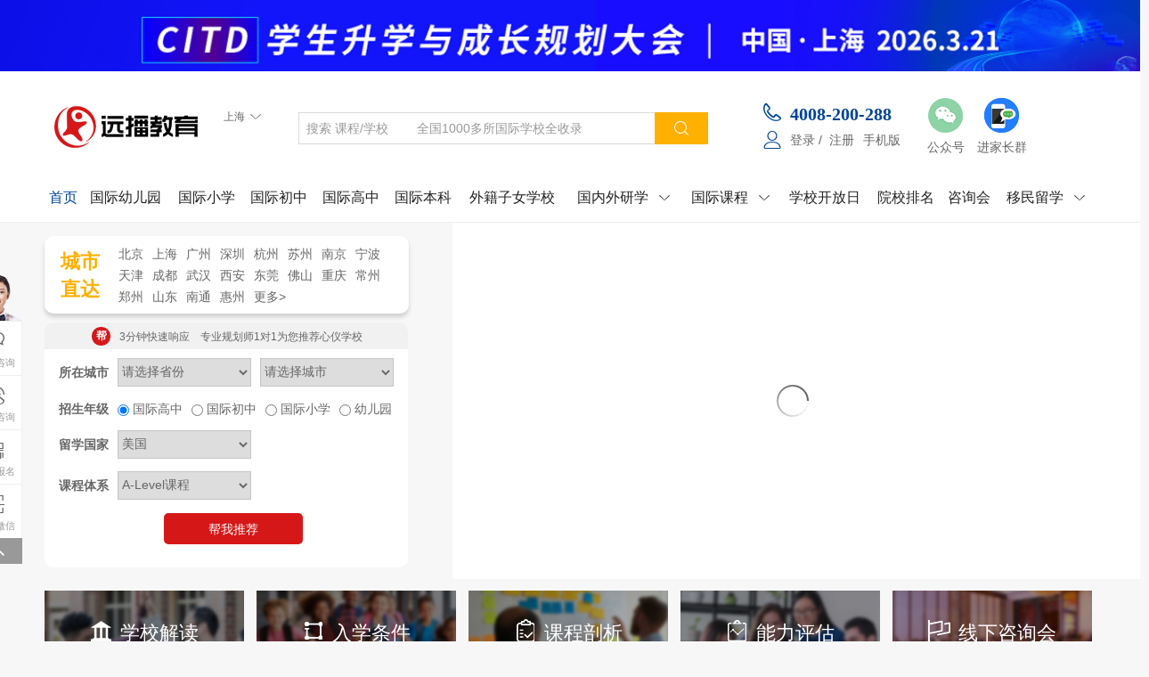

--- FILE ---
content_type: text/html; charset=UTF-8
request_url: https://guoji.114study.com/
body_size: 31695
content:
<!doctype html>
<!--[if IE 8]>
<html class="ie8 lte9" lang="zh-CN"><![endif]-->
<!--[if IE 9]>
<html class="ie9 lte9" lang="zh-CN"><![endif]-->
<!--[if (gt IE 9)|!(IE)]><!-->
<html lang="zh-CN">
<!--<![endif]-->

<head>
    <meta charset="utf-8">
    <meta name="renderer" content="webkit">
    <meta http-equiv="X-UA-Compatible" content="IE=Edge">
    <meta name="applicable-device" content="pc">
    <title>国际高中-国际学校-一站式择校服务-远播国际教育</title>
    <meta name="keywords" content="国际学校,国际高中,入学备考,出国留学,留学移民,境外服务">
    <meta name="description" content="远播国际教育,3-18岁国际教育规划者,为家长提供国际学校常见问题,国际学校入学指导,出国留学规划等一站式择校服务。">
    <meta name="viewport"
          content="width=device-width, initial-scale=1.0, maximum-scale=1.0, minimum-scale=1.0, user-scalable=no">
    <link rel="apple-touch-icon-precomposed" sizes="144x144"
          href="https://s.114study.com/v3/sprite/apple-touch-icon-144-precomposed.png">
    <link rel="shortcut icon" href="https://s.114study.com/v3/sprite/favicon.ico">

            <link rel="stylesheet" href="https://s.114study.com/guoji/2.1/css/index-v2/skin1/main.css">
        <!--[if lt IE 9]>
    <script type="text/javascript" src="https://s.114study.com/guoji/2.1/script/core/lib/html5shiv.js"></script>
    <![endif]-->
</head>

<body>
<!-- 顶部广告位 start -->
    <div class="g-header-ad">
        <a href="/event/detail/1733/" class="big_banner" target="_blank"
           style="background-image: url(https://s.114study.com/yuanbo_upload_2019/admin_114study/images/2025-12/ybJsWW9xtCsxEV49JBvPxRwBm9ceBXd6bGebxfLh.jpg);"></a>
        <a href="/event/detail/1733/" class="small_banner" target="_blank"
           style="background-image: url(https://s.114study.com/yuanbo_upload_2019/admin_114study/images/2025-12/i9xDxYo1SDzG98HdsFJrrGLDrJJRpKECcdpDDB8b.jpg);"></a>
    </div>
<!-- 顶部广告位 end -->
<div class="grid-page page-index" id="J-page-index">

    <div class="grid-header">
        <!-- 活动频道-头部 start -->
<div class="g-header-v2" id="J-g-header">
    <div class="mast">
        <div class="inner">
            <div class="logo">
                <h2>
                    <a href="/" target="_blank" title="远播国际教育">
                                                <img src="https://s.114study.com/images/202110/2021102295811969418.png"
                             alt="远播教育">
                    </a>
                </h2>
                <div class="region g-dropdown" id="J-g-head-mast-region">
                    <a class="g-dropdown-btn" href="javascript:;"><span>上海</span><i
                                class="g-iconfont">&#57352;</i></a>
                    <div class="g-dropdown-menu">
                        <div class="municitys">
                            <dl>
                                <dt>请选择城市：</dt>
                                <dd>
                                    <a href="/beijing/" target="_self" data-areaid="1">北京</a>
                                    <a href="/shanghai/" target="_self" data-areaid="73">上海</a>
                                    <a href="/zhejiang/" target="_self" data-areaid="356">浙江</a>
                                    <a href="/jiangsu/" target="_self" data-areaid="357">江苏</a>
                                    <a href="/guangdong/" target="_self" data-areaid="358">广东</a>
                                    <a href="/sichuan/" target="_self" data-areaid="237">四川</a>
                                    <a href="/hubei/" target="_self" data-areaid="169">湖北</a>
                                    <a href="/shandong/" target="_self" data-areaid="169">山东</a>
                                    <a href="/tianjin/" target="_self" data-areaid="169">天津</a>
                                    <a href="/hunan/" target="_self" data-areaid="169">湖南</a>
                                </dd>
                            </dl>
                        </div>

                    </div>
                </div>
            </div>
            <div class="search">
                <dl>
                    <dd>
                        <input id="J-g-header-search" class="g-input"
                               placeholder="搜索 课程/学校        全国1000多所国际学校全收录" title="请输入搜索内容"
                                data-autocomplete="/api/autotishi?callback=?&top=10&p=1&q=">
                        <em class="link" id="J-g-header-search-submit" data-href="/schools/keyword/"><i
                                    class="g-iconfont">&#57359;</i></em>
                    </dd>
                </dl>
            </div>
            <div class="tel">
                <div class="phone_number">
                    <i class="g-iconfont">&#57375;</i>
                    <span><a href="tel:4008-200-288">4008-200-288</a></span>
                </div>
                <div class="menu">
                    <div class="login">
                        <small><a href="/auth/login/"></a><i class="g-iconfont">&#57348;</i></small>
                                                    <span>
                        <a href="/auth/login/" title="登录" target="_self">登录</a>&nbsp;/&nbsp;
                        <a href="/auth/register/" title="注册" target="_self">注册</a>
                    </span>
                                            </div>
                    <div class="app">
                        <em>手机版</em>
                        <div class="pics">
                            <div class="item">
                                <div class="pic"><img
                                            src="https://s.114study.com/guoji/2.1/images/2018032901.png"
                                            alt=""></div>
                                <div class="txt">
                                    <h3>手机远播</h3>
                                    <small>手机访问</small>
                                    <small>随时随地</small>
                                </div>
                            </div>
                            <div class="item">
                                <div class="pic"><img
                                            src="https://s.114study.com/guoji/2.1/images/2018040202.jpg"
                                            alt=""></div>
                                <div class="txt">
                                    <h3>远播择校小程序</h3>
                                    <small>微信扫码</small>
                                    <small>即可查看</small>
                                </div>
                            </div>
                        </div>
                    </div>
                    <div class="fav g-hidden">
                        <i class="g-iconfont">&#57408;</i>
                        <em>网站导航</em>
                    </div>
                </div>
            </div>
            <ul class="other_entrance">
                <!-- 推荐位 7 PC网站顶部小图标 新用户礼包 -->
                <!--<li class="g-newpack" data-url="http://guojiapiv2.114study.com/api/simple_front_statistics">
                    <a href="http://guoji.114study.com/smh/weixin/ieic/sz13.html" target="_blank" class="g-newpack-link">
                        <img src="http://s.114study.com/images/202010/20201012141112083.png" alt="" class="">
                        <span>深圳展</span>
                    </a>
                </li>-->

                <li class="weixin">
                    <i class="weixin_icon"></i>
                    <span>公众号</span>
                    <div class="dropdown">
                        <div class="pic">
                            <img src="https://s.114study.com/guoji/2.1/images/2019060501.jpg"
                                 alt="">
                            <span>关注远播国际教育</span>
                        </div>
                        <div class="pic">
                                                            <img src="https://s.114study.com/images/202001/20200120131924720.jpg"
                                     alt="">
                                                        <span>获取四大国际课程资料</span>
                        </div>
                    </div>
                </li>
                <li>
                    <i class="jzqun_icon"><img src="//s.114study.com/guoji/2.1/images/2023020601.png" alt=""></i>
                    <span>进家长群</span>
                    <div class="dropdown">
                        <div class="pic">
                                                        <img src="//s.114study.com/yuanbo_upload_2019/admin_114study/file/2023-06/48716a5a-ede0-3440-8d97-0aebf2c7ef2d.png"
                                 alt="">
                            <span>扫码进家长交流群</span>
                        </div>
                    </div>
                </li>
                                                                                                                                                            </ul>
        </div>
    </div>
    <div class="nav">
        <div class="inner">
            <ul>
                <li  class="active" ><a href="/" target="_blank" title="首页">首页</a></li>
                <li >
                    <a href="/kids/" target="_blank" title="国际幼儿园">国际幼儿园</a>
                </li>
                <li >
                    <a href="/primary/" target="_blank" title="国际小学">国际小学</a>
                </li>
                <li >
                    <a href="/junior/" target="_blank" title="国际初中">国际初中</a>
                </li>
                <li >
                    <a href="/high/" target="_blank" title="国际高中">国际高中</a>
                </li>
                <li >
                    <a href="/preschool/" target="_blank" title="国际本科">国际本科</a>
                </li>
                                    <li >
                        <a href="/foreign-children/" target="_blank" title="外籍子女学校"> 外籍子女学校</a>
                    </li>
                                <li >
                    <a target="_blank" href="/dongCamp/" title="国内外研学">国内外研学<i
                                class="g-iconfont">&#57352;</i></a>
                    <div class="wrap">
                        <span><a target="_blank" href="/dongCamp/" title="冬令营">冬令营</a></span>
                        <span><a target="_blank" href="/summer/" title="夏令营">夏令营</a></span>
                    </div>
                </li>
                <li >
                    <a href="/alevel/" target="_blank" title="国际课程">国际课程<i class="g-iconfont">&#57352;</i></a>
                    <div class="wrap">
                        <span><a href="/alevel/" target="_blank" title="A-level课程">A-level课程</a></span>
                        <span><a href="/ushs/" target="_blank" title="美国课程">美国课程</a></span>
                        <span><a href="/canada/" target="_blank" title="加拿大课程">加拿大课程</a></span>
                        <span><a href="/auhs/" target="_blank" title="澳大利亚课程">澳大利亚课程</a></span>
                        <span><a href="/ib/" target="_blank" title="IB课程">IB课程</a></span>
                                                                            <span><a href="/japan/" target="_blank" title="日本课程">日本课程</a></span>
                            <span><a href="/france/" target="_blank" title="法国课程">法国课程</a></span>
                        
                    </div>
                </li>
                                                                                                                                                                                                                                                                                                                                                                                                                                                                                                                                                                                                                                                                                                <li >
                    <a href="/school/openday/" target="_blank" title="学校开放日">学校开放日</a>
                </li>
                <li >
                    <a href="/schools/" target="_blank" title="院校排名">院校排名</a>
                </li>
                <li >
                                        <a href="/event/" target="_blank" title="咨询会">咨询会</a>
                </li>
                <li >
                    <a href="/liuxue/" target="_blank" title="移民留学">移民留学<i class="g-iconfont">&#57352;</i></a>
                    <div class="wrap">
                        <span><a href="/schools/preparation/shanghai/cglx/"
                                 target="_blank" title="出国考试">出国考试</a></span>
                        <span><a href="/oversea/" target="_blank" title="海外学校">海外学校</a></span>
                                                <span><a href="/schools/preparatory/" target="_blank" title="留学预科">留学预科</a></span>
                        <span><a href="/schools/immigrant/" target="_blank" title="移民置业">移民置业</a></span>
                    </div>
                </li>
            </ul>
        </div>
    </div>
</div>
<!--活动频道-头部 end -->    </div>

    <div class="grid-body">
        <!-- 首页-轮播 start -->
<div class="index-banner" id="J-index-banner">
    <div class="wrapper" id="J-index-banner-wrapper">
        <div class="slide">
            <div class="g-carousel" id="J-index-banner-slide">
                <div class="g-carousel-viewport">
                    <ul class="g-carousel-inner">
                        <li><a href="https://guojiapiv2.114study.com/smh_zhuanti/zexiaov2/?channel_id=163" target="_blank"><img data-bg="#9cd0e5" data-lazy-img="https://s.114study.com/yuanbo_upload_2019/admin_114study/images/2025-12/9uVF3roKAcyM7Kr76uCqgtTQFlXXMtAjYN8F66rY.jpg" alt="香港dse课程" src="http://s.114study.com/guoji/2.1/images/k.png"></a></li>

<li><a href="https://guojiapiv2.114study.com/smh_zhuanti/zexiaov2/?channel_id=163" target="_blank"><img data-bg="#bee3a0" data-lazy-img="https://s.114study.com/yuanbo_upload_2019/admin_114study/images/2025-12/oIvctCQ9UfCo9XqLPiiMaGkwqWQE5d1qBoKloD4a.jpg" alt="中本贯通" src="http://s.114study.com/guoji/2.1/images/k.png"></a></li>


<li><a href="/school/lksh/" target="_blank"><img data-bg="#df2e34" data-lazy-img="https://s.114study.com/yuanbo_upload_2019/admin_114study/images/2025-08/uuHRsvCRDsgXF27bKKPqX8ikGvATWOfOqxT6luej.png" alt="领科学校" src="http://s.114study.com/guoji/2.1/images/k.png"></a></li>



<li><a href="/school/zaxx/" target="_blank"><img data-bg="#e68c3d" data-lazy-img="https://s.114study.com/yuanbo_upload_2019/admin_114study/images/2025-02/i6NqcFcxK9e5PPKqU8xaiFxn0DdVkfrT1dSvY7h6.jpg" alt="上海籽奥学校" src="http://s.114study.com/guoji/2.1/images/k.png"></a></li>

<li><a href="/school/adcote/" target="_blank"><img data-bg="#968e99" data-lazy-img="https://s.114study.com/yuanbo_upload_2019/admin_114study/images/2025-02/ZW9lHKXtm0ruWNV8NCb5eKZeOZCZHMmJxzgf20wA.jpg" alt="上海阿德科特学校" src="http://s.114study.com/guoji/2.1/images/k.png"></a></li>

<li><a href="/school/jksz/" target="_blank"><img data-bg="#7a5469" data-lazy-img="https://s.114study.com/yuanbo_upload_2019/admin_114study/images/2025-02/Uk2hma6JJ349IqLgYjNTKwdDwjvhK2c6a7YUPsuT.jpg" alt="闵行双语教科" src="http://s.114study.com/guoji/2.1/images/k.png"></a></li>

<li><a href="/school/xiehe/" target="_blank"><img data-bg="#013d95" data-lazy-img="https://s.114study.com/yuanbo_upload_2019/admin_114study/images/2025-02/JBwX5jTH7pdvzE9PgZ3bE9rh7AZTZtsJHtsUfet1.jpg" alt="青浦区协和双语" src="http://s.114study.com/guoji/2.1/images/k.png"></a></li>

<li><a href="/school/fdfz/" target="_blank"><img data-bg="#2a368c" data-lazy-img="https://s.114study.com/yuanbo_upload_2019/admin_114study/images/2025-02/Wje6yvxYfngIUgYesErFO0NXLWc4c9OPpmdrnJc3.jpg" alt="wlsa学校" src="http://s.114study.com/guoji/2.1/images/k.png"></a></li>

<li><a href="/school/sasd/" target="_blank"><img data-bg="#2b56b5" data-lazy-img="https://s.114study.com/yuanbo_upload_2019/admin_114study/images/2025-02/5RO4Y9hGEc3YnnvQx0hODjEFci7wIezGLulQn5z0.jpg" alt="上海耀中外籍学校" src="http://s.114study.com/guoji/2.1/images/k.png"></a></li>

<li><a href="/school/lysy/" target="_blank"><img data-bg="#453c97" data-lazy-img="https://s.114study.com/yuanbo_upload_2019/admin_114study/images/2025-02/0KGrBYHDWklYXPc1J3RylwvpXuShGs5pzOgYrhdj.jpg" alt="青浦协和龙樱" src="http://s.114study.com/guoji/2.1/images/k.png"></a></li>

<li><a href="/school/jdibfz/" target="_blank"><img data-bg="#2d59bc" data-lazy-img="https://s.114study.com/yuanbo_upload_2019/admin_114study/images/2025-02/tq2X9XnEBcxzoIEvtIT0qNsqPMSm2mRSsEakrw3K.jpg" alt="交中IB" src="http://s.114study.com/guoji/2.1/images/k.png"></a></li>



<li><a href="/school/HWSH/" target="_blank"><img data-bg="#193061" data-lazy-img="http://s.114study.com/images/202211/20221117104943503339.png" alt="宏文学校" src="http://s.114study.com/guoji/2.1/images/k.png"></a></li>



<li><a href="/school/nais/" target="_blank"><img data-bg="#18315a" data-lazy-img="http://s.114study.com/images/202405/202453091914801545.png" alt="上海诺美学校" src="http://s.114study.com/guoji/2.1/images/k.png"></a></li>

<li><a href="/school/liaoyuanedu/" target="_blank"><img data-bg="#a82324" data-lazy-img="https://s.114study.com/yuanbo_upload_2019/admin_114study/images/2025-08/hiyyM8UpsiBY2nwQE0CHZtJfikuwzNejaglbiD3S.png" alt="燎原双语" src="http://s.114study.com/guoji/2.1/images/k.png"></a></li>

<li><a href="/school/HDGZ/" target="_blank"><img data-bg="#792032" data-lazy-img="http://s.114study.com/images/202205/2022524193820288128.png" alt="文绮" src="http://s.114study.com/guoji/2.1/images/k.png"></a></li>


<li><a href="/school/sjdh/" target="_blank"><img data-bg="#e9a195" data-lazy-img="http://s.114study.com/images/202112/2021122711227735163.png" alt="科桥教育" src="http://s.114study.com/guoji/2.1/images/k.png"></a></li>

<li><a href="/school/mygjzx/" target="_blank"><img data-bg="#98c7fd" data-lazy-img="http://s.114study.com/images/202405/202453093921395387.png" alt="美达菲" src="http://s.114study.com/guoji/2.1/images/k.png"></a></li>





<li><a href="/school/tjbzx/" target="_blank"><img data-bg="#b5f1fc" data-lazy-img="http://s.114study.com/images/202012/202012195242347446.png" alt="田家炳" src="http://s.114study.com/guoji/2.1/images/k.png"></a></li>


<!--
<li><a href="/school/hfxh/" target="_blank"><img data-bg="#c7cbd4" data-lazy-img="http://s.114study.com/images/202106/2021616173825380056.png" alt="合肥协和" src="http://s.114study.com/guoji/2.1/images/k.png"></a></li>
<li><a href="/school/kwjyshx/" target="_blank"><img data-bg="#b9deed" data-lazy-img="http://s.114study.com/images/202212/20221228134054783483.png" alt="上海凯文—博华双语学校" src="http://s.114study.com/guoji/2.1/images/k.png"></a></li>
<li><a href="/school/shdh/" target="_blank"><img data-bg="#a12a30" data-lazy-img="https://s.114study.com/yuanbo_upload_2019/admin_114study/images/2025-02/zhK2XtKzMX0yz3zumU7tlNBT8x9siHeFyAIaycj3.jpg" alt="上海德闳学校" src="http://s.114study.com/guoji/2.1/images/k.png"></a></li>
-->
                    </ul>
                </div>
                <ul class="g-carousel-indicators"></ul>
                <i class="g-carousel-control g-carousel-prev"><a href="javascript:;"><i class="g-iconfont">&#57353;</i></a>
                </i>
                <i class="g-carousel-control g-carousel-next"><a href="javascript:;"><i class="g-iconfont">&#57354;</i></a>
                </i>
            </div>
        </div>
        <ul class="backdrop" id="J-index-banner-backdrop"></ul>
    </div>


    <div class="index_search">
        <div class="cities">
            <div class="title">城市直达</div>
            <ul class="list">
                <li><a href="/schools/all/beijing/" target="_blank">北京</a></li>
                <li><a href="/schools/all/shanghai/" target="_blank">上海</a></li>
                <li><a href="/schools/all/guangzhou/" target="_blank">广州</a></li>
                <li><a href="/schools/all/shenzhen/" target="_blank">深圳</a></li>
                <li><a href="/schools/all/hangzhou/" target="_blank">杭州</a></li>
                <li><a href="/schools/all/sz/" target="_blank">苏州</a></li>
                <li><a href="/schools/all/nanjing/" target="_blank">南京</a></li>
                <li><a href="/schools/all/ningbo/" target="_blank">宁波</a></li>
                <li><a href="/schools/all/tianjin/" target="_blank">天津</a></li>
                <li><a href="/schools/all/chengdu/" target="_blank">成都</a></li>
                <li><a href="/schools/all/wuhan/" target="_blank">武汉</a></li>
                <li><a href="/schools/all/xian/" target="_blank">西安</a></li>
                <li><a href="/schools/all/chongguan/" target="_blank">东莞</a></li>
                <li><a href="/schools/all/foshan/" target="_blank">佛山</a></li>
                <li><a href="/schools/all/chongqing/" target="_blank">重庆</a></li>
                <li><a href="/schools/all/changzhou/" target="_blank">常州</a></li>
                <li><a href="/schools/all/zhengzhou/" target="_blank">郑州</a></li>
                <li><a href="/schools/all/shandong/" target="_blank">山东</a></li>
                <li><a href="/schools/all/nantong/" target="_blank">南通</a></li>
                <li><a href="/schools/all/huizhou/" target="_blank">惠州</a></li>
                <li><a href="/schools/" target="_blank">更多></a></li>
            </ul>

        </div>
        <fieldset id="J-index-form" data-action="/form/school-registration"
                  data-href-getProvinceCity="/api/province-city-json">
            <input type="hidden" name="cpname" value="网站首页咨询表单">
            <input name="Domain" type="hidden" value="https://guoji.114study.com">
            <input type="hidden" name="_token" value="XKf9tA96TmWXpMXTkqQUAZdJZZtjiose5jS0pqKJ">

            <div class="first_form" id="J-first-form">
                <div class="banner">
                    <div class="help">帮</div>
                    <p>3分钟快速响应&emsp;专业规划师1对1为您推荐心仪学校</p>
                </div>
                <div class="contain">
                    <div class="city">
                        <div class="name">所在城市</div>
                        <select name="province" class="city_select" required data-validator-msg="请选择省份">
                            <option selected value="">请选择省份</option>
                        </select>
                        <select name="city" class="city_select" required data-validator-msg="请选择城市">
                            <option selected value="">请选择城市</option>
                        </select>
                    </div>
                    <div class="grade">
                        <div class="name">招生年级</div>
                        <div class="grade_select">
                            <label>
                                <input type="radio" name="grade" value="国际高中" checked>国际高中
                            </label>
                            <label>
                                <input type="radio" name="grade" value="国际初中">国际初中
                            </label>
                            <label>
                                <input type="radio" name="grade" value="国际小学">国际小学
                            </label>
                            <label>
                                <input type="radio" name="grade" value="幼儿园">幼儿园
                            </label>
                        </div>
                    </div>
                    <div class="country">
                        <div class="name">留学国家</div>
                        <select name="country" required data-validator-msg="请选择在读国家">
                            <option selected value="美国">美国</option>
                            <option value="英国">英国</option>
                            <option value="加拿大">加拿大</option>
                            <option value="澳大利亚">澳大利亚</option>
                            <option value="法国">法国</option>
                            <option value="德国">德国</option>
                            <option value="意大利">意大利</option>
                            <option value="新加坡">新加坡</option>
                            <option value="韩国">韩国</option>
                            <option value="日本">日本</option>
                            <option value="欧洲">欧洲</option>
                            <option value="亚洲">亚洲</option>
                            <option value="新西兰">新西兰</option>
                            <option value="马来西亚">马来西亚</option>
                            <option value="其他">其他</option>
                        </select>
                    </div>
                    <div class="system">
                        <div class="name">课程体系</div>
                        <select name="system" required data-validator-msg="请选择课程">
                            <option selected value="A-Level课程">A-Level课程</option>
                            <option value="美国高中">美国高中</option>
                            <option value="加拿大高中">加拿大高中</option>
                            <option value="澳大利亚高中">澳大利亚高中</option>
                            <option value="IGCSE">IGCSE</option>
                            <option value="IB国际课程">IB国际课程</option>
                            <option value="小学中英双语课程">小学中英双语课程</option>
                            <option value="初中中英双语课程">初中中英双语课程</option>
                            <option value="日本高中">日本高中</option>
                            <option value="新加坡高中">新加坡高中</option>
                            <option value="韩国高中">韩国高中</option>
                            <option value="香港高中课程">香港高中课程</option>
                            <option value="其他课程">其他课程</option>
                        </select>
                    </div>
                    <div class="recommend" id="J-index-recommend">
                        <button>帮我推荐</button>
                    </div>

                </div>
            </div>
                                                                        
                                                                                                                                                                                                                                                                                                                                                                                                                                                                                                                                                                                                                                                                                                                                                                                                                                </fieldset>
    </div>

</div>
<!-- 首页-轮播 end -->        <div class="grid-row">
            <div class="grid-col-1">
                <div class="index-nav">
    <ul>
        <li>
            <a href="/news/16131/"  target="_blank" style="background-image: url('http://s.114study.com/guoji/2.1/images/2019060601.jpg')">
                <div>
                    <div>
                        <i class="nav_icon" style="background-image:url('[data-uri]')"></i>
                    </div>
                    <span>学校解读</span>
                </div>
                <p>学费 / 课程 / 师资 ...</p>
            </a>
        </li>
        <li>
            <a href="/news/zjsd/" target="_blank" style="background-image: url('http://s.114study.com/guoji/2.1/images/2019060602.jpg')">
                <div>
                    <div>
                        <i class="nav_icon" style="background-image: url('[data-uri]')"></i>
                    </div>
                    <span>入学条件</span>
                </div>
                <p>干货 / 择校 / 教育观</p>
            </a>
        </li>
        <li>
            <a href="/news/7533/" target="_blank" style="background-image: url('http://s.114study.com/guoji/2.1/images/2019060603.jpg')">
                <div>
                    <div>
                        <i class="nav_icon" style="background-image: url('[data-uri]')"></i>
                    </div>
                    <span>课程剖析</span>
                </div>
                <p>IB、AP、A-level课程...</p>
            </a>
        </li>
        <li>
            <a href="/exam" target="_blank" class="test">
                <div>
                    <div>
                        <i class="nav_icon" style="background-image: url('[data-uri]')"></i>
                    </div>
                    <span>能力评估</span>
                </div>
                <p>科学评测 快速择校</p>
            </a>
        </li>
        <li>
            <a href="/event/home/" target="_blank" class="exhibition">
                <div>
                    <div>
                        <i class="nav_icon" style="background-image: url('[data-uri]')"></i>
                    </div>
                    <span>线下咨询会</span>
                </div>
                <p>学校 / 大咖 / 在读学生...</p>
            </a>
        </li>
    </ul>
</div>                <div class="index-focus" id="J-index-focus">
    <div class="sub_title">
        <h2>聚焦<span>国际学校</span></h2>
        <p>FOCUS ON THE INTERNATIONAL SCHOOL</p>
    </div>
    <div class="content">
        <div class="news">
            <div class="block_title">
                <h3>今日头条</h3>
                <div></div>
            </div>
            <div class="tab_switch">
                <div class="tab">
                    <ul id="J-index-focus-tab">
                        <li>
                            <a href="javascript:;">新闻速递</a>
                        </li>
                        <li>
                            <a href="javascript:;">学院快报</a>
                        </li>
                        <li>
                            <a href="javascript:;">干货秘籍</a>
                        </li>
                    </ul>
                </div>
                <div class="list">
                    <ul id="J-index-focus-content">
                                                <li>
                            <div>
                                <div class="image">
                                    <img data-lazy-img="http://s.114study.com/images/202207/202272216314539-1a49dde1-691d-4d89-80e1-f70708142e96.png" alt="" src="http://s.114study.com/guoji/2.1/images/k.png"></a>
                                </div>
                                <div class="txt">
                                    <h4> <a href="/news/15957/" target="_blank" >远播多元升学规划咨询会报名了</a></h4>
                                    <p>
                              多元升学规划咨询会，半天看遍热门学校，速约！
                                     <a href="/news/15957/" target="_blank" >【详情】</a>
                                    </p>
                                </div>
                            </div>
                            <ul>
                                                                    <li>
                                        <a href="/news/26384/" target="_blank">
                                            <i class="list_icon"></i>
                                            <p>2026牛剑放榜收官！510+枚offer，深国交重登第一、光剑第二!</p>
                                        </a>
                                    </li>
                                                                    <li>
                                        <a href="/news/26383/" target="_blank">
                                            <i class="list_icon"></i>
                                            <p>&ldquo;个人学校&rdquo;与国际学校相比有哪些优势？多角度分析&ldquo;个人学校&rdquo;的特点</p>
                                        </a>
                                    </li>
                                                                    <li>
                                        <a href="/news/26380/" target="_blank">
                                            <i class="list_icon"></i>
                                            <p>2026 年 &ldquo;南方哈佛&rdquo; 莱斯大学 ED2 放榜，国内仅 8 枚录取!</p>
                                        </a>
                                    </li>
                                                                    <li>
                                        <a href="/news/26379/" target="_blank">
                                            <i class="list_icon"></i>
                                            <p>&ldquo;南方哈佛&rdquo;莱斯ED2放榜！2026截止发稿前国内仅8枚录取！</p>
                                        </a>
                                    </li>
                                                                    <li>
                                        <a href="/news/26357/" target="_blank">
                                            <i class="list_icon"></i>
                                            <p>什么是一贯制学校？上海一贯制国际学校有哪些？2026升学指南与热门校盘点</p>
                                        </a>
                                    </li>
                                                            </ul>
                        </li>
                                                <li>
                            <div>
                                <div class="image">
                                    <img data-lazy-img="http://s.114study.com/images/202402/2024229153143700828.png" alt="" src="http://s.114study.com/guoji/2.1/images/k.png"></a>
                                </div>
                                <div class="txt">
                                    <h4>京领中国国际学校创新竞争力百强榜正式发布！</h4>
                                    <p>京领是由藤校牛剑学者校友联合打造的全球框架下的高端国际教育资源与服务平台、国际学校大数据平台、全球院士与青少年科研平台。多年以来，京领持续、深入地对全球国际学校进行研究与分析，深度挖掘国际学校特色，优化评价标准，推动行业升级，促进国际化创新人才培养！<a href="/news/21323/" target="_blank" >【详情】</a>
                                    </p>
                                </div>
                            </div>
                            <ul>
                                                                    <li>
                                        <a href="/news/26382/" target="_blank">
                                            <i class="list_icon"></i>
                                            <p>上海十所&ldquo;个人学校&rdquo;盘点｜小班授课、一人一课表，分别有哪些特色？</p>
                                        </a>
                                    </li>
                                                                    <li>
                                        <a href="/news/26358/" target="_blank">
                                            <i class="list_icon"></i>
                                            <p>2026 上海一贯制国际学校升学指南与招生安排盘点！</p>
                                        </a>
                                    </li>
                                                                    <li>
                                        <a href="/news/26335/" target="_blank">
                                            <i class="list_icon"></i>
                                            <p>上海文来高中 2026 秋季招生开放日来袭，升学攻略请查收!</p>
                                        </a>
                                    </li>
                                                                    <li>
                                        <a href="/news/26331/" target="_blank">
                                            <i class="list_icon"></i>
                                            <p>什么样的家庭可以选择国本贯通路线？上海几所热门国本贯通学校的概况、学费、课程！</p>
                                        </a>
                                    </li>
                                                                    <li>
                                        <a href="/news/26326/" target="_blank">
                                            <i class="list_icon"></i>
                                            <p>上海市文来高中 2026 年招生开放日来袭，升学攻略大揭秘!</p>
                                        </a>
                                    </li>
                                                            </ul>
                        </li>
                                                <li>
                            <div>
                                <div class="image">
                                    <img data-lazy-img="http://s.114study.com/images/202101/202111515210517282.jpg"></a>
                                </div>
                                <div class="txt">
                                    <h4>干货！上海国际学校类型、学费、入学考试要求一览</h4>
                                    <p>面对众多的国际学校，如何选择最适合孩子的学校成为了家长们关注的焦点。本文将为您揭秘上海国际学校的类型、学费、课程以及考试信息，帮助您更好地了解国际学校的核心要素，为孩子的未来规划提供有益的参考。<a href="/news/21264/" target="_blank" >【详情】</a>
                                    </p>
                                </div>
                            </div>
                            <ul>
                                                                    <li>
                                        <a href="/news/26386/" target="_blank">
                                            <i class="list_icon"></i>
                                            <p>WLSA上海学校开启2026年秋招入学考试报名！首场定在3月21日</p>
                                        </a>
                                    </li>
                                                                    <li>
                                        <a href="/news/26381/" target="_blank">
                                            <i class="list_icon"></i>
                                            <p>上海有哪些&ldquo;个人学校&rdquo;｜上海&ldquo;个人学校&rdquo;汇总，&ldquo;个人学校&rdquo;值得选择吗？</p>
                                        </a>
                                    </li>
                                                                    <li>
                                        <a href="/news/26378/" target="_blank">
                                            <i class="list_icon"></i>
                                            <p>官宣！上海世外公布2026首场秋招，入学考攻略！</p>
                                        </a>
                                    </li>
                                                                    <li>
                                        <a href="/news/26375/" target="_blank">
                                            <i class="list_icon"></i>
                                            <p>2026年上海世外中学国际高中招生简章｜IBDP/A-Level课程</p>
                                        </a>
                                    </li>
                                                                    <li>
                                        <a href="/news/26374/" target="_blank">
                                            <i class="list_icon"></i>
                                            <p>WLSA 上海学校 2025-2026学年第二学期秋招正式启动｜WLSA招生入学全攻略</p>
                                        </a>
                                    </li>
                                                            </ul>
                        </li>
                    </ul>
                </div>
            </div>
        </div>
        <div class="tools">
            <div class="block_title">
                <h3>择校工具</h3>
                <div></div>
            </div>
                        <ul>
                                                                                                                                                                <li class="mini_app">
                    <a href="javascript:;">
                        <div class="zexiao_weixin"><i></i></div>
                        <span>择校小程序</span>
                        <div class="qrcode">
                                                        <img src="https://s.114study.com/yuanboguojim/jiaxiaotong/zhuanti/11234.jpg"
                                 alt="择校小程序">
                        </div>
                    </a>
                </li>
                <li>
                    <a href="/schools/" target="_blank">
                        <div class="school_map"><i></i></div>
                        <span>国际学校一览</span>
                    </a>
                </li>
                <li>
                    <a href="/news/zf/" target="_blank">
                        <div class="simulate_test"><i></i></div>
                        <span>学校专访</span>
                    </a>
                </li>
                <li class="final_two">
                    <a href="/news/recent/" target="_blank">
                        <div class="zexiao_guide"><i></i></div>
                        <span>院校动态</span>
                    </a>
                </li>
                <li class="final_one">
                    <a href="/event/presentation/" target="_blank">
                        <div class="expert_words"><i></i></div>
                        <span>大咖说</span>
                    </a>
                </li>
    <li class="final_one">
                    <a href="/news/faqs/" target="_blank">
                        <div class="latest_material"><i></i></div>
                        <span>干货秘籍</span>
                    </a>
                </li>
            </ul>
        </div>
                <div class="book_list">
            <div class="block_title">
                <h3>预约探校</h3>
                <div></div>
                                    <a href="/school/openday/shanghai" target="_blank">查看更多>></a>
                
            </div>
            <div class="slideshow" id="J-index-focus-book-list">
                <ul class="book_content">
                                            <li>
                                                            <a href="/school/sisubs/openday/13334/" target="_blank">
                                    <div class="date">
                                        01月
                                        <br>31日
                                    </div>
                                    <div class="position">
                                        <p>上海杨浦双语国际高中</p>
                                        <div>
                                    <span>星期六 9:30-12:00</span>
                                            <div><i class="book_icon"></i><span>预约</span></div>
                                        </div>
                                    </div>
                                </a>
                                                    </li>
                                            <li>
                                                            <a href="/school/xiehepudong/openday/14247/" target="_blank">
                                    <div class="date">
                                        01月
                                        <br>31日
                                    </div>
                                    <div class="position">
                                        <p>上海浦东新区民办协和双语学校</p>
                                        <div>
                                    <span>星期六 13:00-16:00</span>
                                            <div><i class="book_icon"></i><span>预约</span></div>
                                        </div>
                                    </div>
                                </a>
                                                    </li>
                                            <li>
                                                            <a href="/school/HRBY/openday/14248/" target="_blank">
                                    <div class="date">
                                        01月
                                        <br>31日
                                    </div>
                                    <div class="position">
                                        <p>上海宏润博源学校</p>
                                        <div>
                                    <span>星期六 13:30</span>
                                            <div><i class="book_icon"></i><span>预约</span></div>
                                        </div>
                                    </div>
                                </a>
                                                    </li>
                                            <li>
                                                            <a href="/school/fy/openday/14165/" target="_blank">
                                    <div class="date">
                                        01月
                                        <br>31日
                                    </div>
                                    <div class="position">
                                        <p>上海枫叶双语学校</p>
                                        <div>
                                    <span>星期六 9:00-14:00</span>
                                            <div><i class="book_icon"></i><span>预约</span></div>
                                        </div>
                                    </div>
                                </a>
                                                    </li>
                                            <li>
                                                            <a href="/school/swaleve/openday/14245/" target="_blank">
                                    <div class="date">
                                        02月
                                        <br>01日
                                    </div>
                                    <div class="position">
                                        <p>上海外国语大学立泰学院剑桥国际中心</p>
                                        <div>
                                    <span>星期日 13:30-16:30</span>
                                            <div><i class="book_icon"></i><span>预约</span></div>
                                        </div>
                                    </div>
                                </a>
                                                    </li>
                                            <li>
                                                            <a href="/school/xzggsh/openday/14266/" target="_blank">
                                    <div class="date">
                                        02月
                                        <br>01日
                                    </div>
                                    <div class="position">
                                        <p>上海英澳美行中国际</p>
                                        <div>
                                    <span>星期日 提前预约</span>
                                            <div><i class="book_icon"></i><span>预约</span></div>
                                        </div>
                                    </div>
                                </a>
                                                    </li>
                                            <li>
                                                            <a href="/school/sisubs/openday/13335/" target="_blank">
                                    <div class="date">
                                        02月
                                        <br>14日
                                    </div>
                                    <div class="position">
                                        <p>上海杨浦双语国际高中</p>
                                        <div>
                                    <span>星期六 9:30-12:00</span>
                                            <div><i class="book_icon"></i><span>预约</span></div>
                                        </div>
                                    </div>
                                </a>
                                                    </li>
                                            <li>
                                                            <a href="/school/pova/openday/14126/" target="_blank">
                                    <div class="date">
                                        03月
                                        <br>14日
                                    </div>
                                    <div class="position">
                                        <p>上海常青藤学校</p>
                                        <div>
                                    <span>星期六 13:00-17:00</span>
                                            <div><i class="book_icon"></i><span>预约</span></div>
                                        </div>
                                    </div>
                                </a>
                                                    </li>
                                            <li>
                                                            <a href="/school/ecnuas/openday/13446/" target="_blank">
                                    <div class="date">
                                        03月
                                        <br>14日
                                    </div>
                                    <div class="position">
                                        <p>上海华旭双语学校</p>
                                        <div>
                                    <span>星期六 9:30-11:30</span>
                                            <div><i class="book_icon"></i><span>预约</span></div>
                                        </div>
                                    </div>
                                </a>
                                                    </li>
                                            <li>
                                                            <a href="/school/harrowsh/openday/14274/" target="_blank">
                                    <div class="date">
                                        03月
                                        <br>21日
                                    </div>
                                    <div class="position">
                                        <p>上海哈罗外籍人员子女学校</p>
                                        <div>
                                    <span>星期六 9:00&mdash;12:00</span>
                                            <div><i class="book_icon"></i><span>预约</span></div>
                                        </div>
                                    </div>
                                </a>
                                                    </li>
                                            <li>
                                                            <a href="/school/hdschools/openday/14034/" target="_blank">
                                    <div class="date">
                                        03月
                                        <br>22日
                                    </div>
                                    <div class="position">
                                        <p>上海赫贤学校</p>
                                        <div>
                                    <span>星期日 提前预约</span>
                                            <div><i class="book_icon"></i><span>预约</span></div>
                                        </div>
                                    </div>
                                </a>
                                                    </li>
                                            <li>
                                                            <a href="/school/pova/openday/14267/" target="_blank">
                                    <div class="date">
                                        03月
                                        <br>28日
                                    </div>
                                    <div class="position">
                                        <p>上海常青藤学校</p>
                                        <div>
                                    <span>星期六 13:00-17:00</span>
                                            <div><i class="book_icon"></i><span>预约</span></div>
                                        </div>
                                    </div>
                                </a>
                                                    </li>
                                            <li>
                                                            <a href="/school/ecnuas/openday/13447/" target="_blank">
                                    <div class="date">
                                        04月
                                        <br>12日
                                    </div>
                                    <div class="position">
                                        <p>上海华旭双语学校</p>
                                        <div>
                                    <span>星期日 9:30-11:30</span>
                                            <div><i class="book_icon"></i><span>预约</span></div>
                                        </div>
                                    </div>
                                </a>
                                                    </li>
                                            <li>
                                                            <a href="/school/pova/openday/14268/" target="_blank">
                                    <div class="date">
                                        04月
                                        <br>25日
                                    </div>
                                    <div class="position">
                                        <p>上海常青藤学校</p>
                                        <div>
                                    <span>星期六 13:00-17:00</span>
                                            <div><i class="book_icon"></i><span>预约</span></div>
                                        </div>
                                    </div>
                                </a>
                                                    </li>
                                            <li>
                                                            <a href="/school/hdschools/openday/14035/" target="_blank">
                                    <div class="date">
                                        04月
                                        <br>26日
                                    </div>
                                    <div class="position">
                                        <p>上海赫贤学校</p>
                                        <div>
                                    <span>星期日 提前预约</span>
                                            <div><i class="book_icon"></i><span>预约</span></div>
                                        </div>
                                    </div>
                                </a>
                                                    </li>
                                            <li>
                                                            <a href="/school/ecnuas/openday/14242/" target="_blank">
                                    <div class="date">
                                        05月
                                        <br>16日
                                    </div>
                                    <div class="position">
                                        <p>上海华旭双语学校</p>
                                        <div>
                                    <span>星期六 9:30-11:30</span>
                                            <div><i class="book_icon"></i><span>预约</span></div>
                                        </div>
                                    </div>
                                </a>
                                                    </li>
                                            <li>
                                                            <a href="/school/pova/openday/14269/" target="_blank">
                                    <div class="date">
                                        05月
                                        <br>30日
                                    </div>
                                    <div class="position">
                                        <p>上海常青藤学校</p>
                                        <div>
                                    <span>星期六 13:00-17:00</span>
                                            <div><i class="book_icon"></i><span>预约</span></div>
                                        </div>
                                    </div>
                                </a>
                                                    </li>
                                            <li>
                                                            <a href="/school/hdschools/openday/14036/" target="_blank">
                                    <div class="date">
                                        05月
                                        <br>30日
                                    </div>
                                    <div class="position">
                                        <p>上海赫贤学校</p>
                                        <div>
                                    <span>星期六 提前预约</span>
                                            <div><i class="book_icon"></i><span>预约</span></div>
                                        </div>
                                    </div>
                                </a>
                                                    </li>
                                            <li>
                                                            <a href="/school/pova/openday/14270/" target="_blank">
                                    <div class="date">
                                        06月
                                        <br>27日
                                    </div>
                                    <div class="position">
                                        <p>上海常青藤学校</p>
                                        <div>
                                    <span>星期六 13:00-17:00</span>
                                            <div><i class="book_icon"></i><span>预约</span></div>
                                        </div>
                                    </div>
                                </a>
                                                    </li>
                                            <li>
                                                            <a href="/school/ecnuas/openday/14243/" target="_blank">
                                    <div class="date">
                                        06月
                                        <br>27日
                                    </div>
                                    <div class="position">
                                        <p>上海华旭双语学校</p>
                                        <div>
                                    <span>星期六 9:30-11:30</span>
                                            <div><i class="book_icon"></i><span>预约</span></div>
                                        </div>
                                    </div>
                                </a>
                                                    </li>
                                    </ul>
            </div>
        </div>
    </div>
</div>                <!-- 首页-学校列表 start -->

<div class="index-hotSchool" id="J-index-hotSchool">
    <div class="sub_title">
        <h2>热门<span>国际学校</span></h2>
        <p>THE RANK OF INTERNATIONAL SCHOOL</p>
    </div>
    <div class="content">
        <div class="list">
            <div class="tab">
                <ul id="J-index-hotSchool-tab">
                    <li><a href="javascript:;">国际高中</a></li>
                    <li><a href="javascript:;">国际初中</a></li>
                    <li><a href="javascript:;">国际幼小</a></li>
                </ul>
            </div>
            <div class="tablist">
                <ul id="J-index-hotSchool-content">
                    <li>
                        <ul>
                                                            <li>
                                    <a href="/school/lksh/" target="_blank">
                                        <div>
                                            <img data-lazy-img="http://s.114study.com/images/202011/2020113175421937658.jpg" alt="领科教育上海校区"
                                                 src="http://s.114study.com/images/202011/2020113175421937658.jpg">
                                        </div>
                                        <h4>领科教育上海校区</h4>
                                        <p><span>开设课程：</span>A-Level课程 IB国际课程 美国高中 </p>
                                    </a>
                                </li>
                                                            <li>
                                    <a href="/school/kwjyshx/" target="_blank">
                                        <div>
                                            <img data-lazy-img="http://s.114study.com/images/202211/20221125111549493714.jpg" alt="上海凯文英领学校"
                                                 src="http://s.114study.com/images/202211/20221125111549493714.jpg">
                                        </div>
                                        <h4>上海凯文英领学校</h4>
                                        <p><span>开设课程：</span>A-Level课程 澳大利亚 国际艺术 初中中英双语课程 </p>
                                    </a>
                                </li>
                                                            <li>
                                    <a href="/school/HWSH/" target="_blank">
                                        <div>
                                            <img data-lazy-img="http://s.114study.com/images/202011/2020119163412588921.jpg" alt="宏文学校上海校区"
                                                 src="http://s.114study.com/images/202011/2020119163412588921.jpg">
                                        </div>
                                        <h4>宏文学校上海校区</h4>
                                        <p><span>开设课程：</span>初中中英双语课程 IB国际课程 A-Level课程 双语国际课程 </p>
                                    </a>
                                </li>
                                                            <li>
                                    <a href="/school/shpdd/" target="_blank">
                                        <div>
                                            <img data-lazy-img="http://s.114study.com/images/202106/20216215297192535.jpg" alt="上海奉贤区博华双语学校国际课程中心"
                                                 src="http://s.114study.com/images/202106/20216215297192535.jpg">
                                        </div>
                                        <h4>上海奉贤区博华双语学校国际课程中心</h4>
                                        <p><span>开设课程：</span>美国高中 A-Level课程 澳大利亚 </p>
                                    </a>
                                </li>
                                                            <li>
                                    <a href="/school/sasd/" target="_blank">
                                        <div>
                                            <img data-lazy-img="http://s.114study.com/images/202202/20222815757932309.png" alt="上海耀中外籍人员子女学校"
                                                 src="http://s.114study.com/images/202202/20222815757932309.png">
                                        </div>
                                        <h4>上海耀中外籍人员子女学校</h4>
                                        <p><span>开设课程：</span>双语国际课程 双语国际课程 小学中英双语课程 初中中英双语课程 IGCSE课程 IB国际课程 </p>
                                    </a>
                                </li>
                                                            <li>
                                    <a href="/school/xzggshy/" target="_blank">
                                        <div>
                                            <img data-lazy-img="http://s.114study.com/images/202201/202214143118819126.jpg" alt="天华英澳美国际学校(上海BANZ）"
                                                 src="http://s.114study.com/images/202201/202214143118819126.jpg">
                                        </div>
                                        <h4>天华英澳美国际学校(上海BANZ）</h4>
                                        <p><span>开设课程：</span>澳大利亚 A-Level课程 美国高中 日本高中 出国预备课程 </p>
                                    </a>
                                </li>
                                                            <li>
                                    <a href="/school/heksgj/" target="_blank">
                                        <div>
                                            <img data-lazy-img="http://s.114study.com/images/202102/202122171737420791.png" alt="昆山狄邦华曜学校"
                                                 src="http://s.114study.com/images/202102/202122171737420791.png">
                                        </div>
                                        <h4>昆山狄邦华曜学校</h4>
                                        <p><span>开设课程：</span>美国高中 初中中英双语课程 小学中英双语课程 双语国际课程 </p>
                                    </a>
                                </li>
                                                            <li>
                                    <a href="/school/mbwyossd/" target="_blank">
                                        <div>
                                            <img data-lazy-img="http://s.114study.com/images/202012/20201222104922763308.png" alt="上海民办位育中学加拿大安大略省OSSD课程"
                                                 src="http://s.114study.com/images/202012/20201222104922763308.png">
                                        </div>
                                        <h4>上海民办位育中学加拿大安大略省OSSD课程</h4>
                                        <p><span>开设课程：</span>加拿大高中 </p>
                                    </a>
                                </li>
                                                            <li>
                                    <a href="/school/deyingle/" target="_blank">
                                        <div>
                                            <img data-lazy-img="http://s.114study.com/images/202010/20201015162855285463.jpg" alt="上海浦东新区民办万科学校"
                                                 src="http://s.114study.com/images/202010/20201015162855285463.jpg">
                                        </div>
                                        <h4>上海浦东新区民办万科学校</h4>
                                        <p><span>开设课程：</span>IB国际课程 初中中英双语课程 小学中英双语课程 AP课程 </p>
                                    </a>
                                </li>
                                                    </ul>
                    </li>
                    <li>
                        <ul>
                                                            <li>
                                    <a href="/school/liaoyuanedu/" target="_blank">
                                        <div>
                                            <img data-lazy-img="http://s.114study.com/images/202102/202121144928703399.jpg" alt="" src="http://s.114study.com/images/202102/202121144928703399.jpg">
                                        </div>
                                        <h4>上海市燎原双语学校</h4>
                                        <p><span>开设课程：</span>小学中英双语课程 初中中英双语课程 美国高中 A-Level课程 </p>
                                    </a>
                                </li>
                                                            <li>
                                    <a href="/school/auhs/" target="_blank">
                                        <div>
                                            <img data-lazy-img="http://s.114study.com/images/202205/2022524143439794615.jpg" alt="" src="http://s.114study.com/images/202205/2022524143439794615.jpg">
                                        </div>
                                        <h4>上海美高双语学校</h4>
                                        <p><span>开设课程：</span>美国高中 初中中英双语课程 小学中英双语课程 A-Level课程 加拿大高中 </p>
                                    </a>
                                </li>
                                                            <li>
                                    <a href="/school/ssd/" target="_blank">
                                        <div>
                                            <img data-lazy-img="http://s.114study.com/images/202002/202027174946342923.jpg" alt="" src="http://s.114study.com/images/202002/202027174946342923.jpg">
                                        </div>
                                        <h4>上海浦东新区民办东鼎外国语学校</h4>
                                        <p><span>开设课程：</span>A-Level课程 美国高中 初中中英双语课程 剑桥国际小学课程 日本高中 </p>
                                    </a>
                                </li>
                                                            <li>
                                    <a href="/school/shpdd/" target="_blank">
                                        <div>
                                            <img data-lazy-img="http://s.114study.com/images/202106/20216215297192535.jpg" alt="" src="http://s.114study.com/images/202106/20216215297192535.jpg">
                                        </div>
                                        <h4>上海奉贤区博华双语学校国际课程中心</h4>
                                        <p><span>开设课程：</span>美国高中 A-Level课程 澳大利亚 </p>
                                    </a>
                                </li>
                                                            <li>
                                    <a href="/school/nais/" target="_blank">
                                        <div>
                                            <img data-lazy-img="http://s.114study.com/images/202011/2020111114641658277.jpg" alt="" src="http://s.114study.com/images/202011/2020111114641658277.jpg">
                                        </div>
                                        <h4>上海诺美学校</h4>
                                        <p><span>开设课程：</span>美国高中 A-Level课程 其他课程 艺术特长课程 艺术特长课程 艺术特长课程 日本高中 </p>
                                    </a>
                                </li>
                                                            <li>
                                    <a href="/school/tms/" target="_blank">
                                        <div>
                                            <img data-lazy-img="http://s.114study.com/images/202010/2020103010656974714.jpg" alt="" src="http://s.114study.com/images/202010/2020103010656974714.jpg">
                                        </div>
                                        <h4>上海安生学校</h4>
                                        <p><span>开设课程：</span>A-Level课程 AP课程 艺术特长课程 日本高中 </p>
                                    </a>
                                </li>
                                                            <li>
                                    <a href="/school/xjy/" target="_blank">
                                        <div>
                                            <img data-lazy-img="http://s.114study.com/images/202204/2022427145454422406.png" alt="" src="http://s.114study.com/images/202204/2022427145454422406.png">
                                        </div>
                                        <h4>上海新纪元双语学校</h4>
                                        <p><span>开设课程：</span>小学中英双语课程 初中中英双语课程 美国高中 加拿大高中 A-Level课程 日本高中 </p>
                                    </a>
                                </li>
                                                            <li>
                                    <a href="/school/sasd/" target="_blank">
                                        <div>
                                            <img data-lazy-img="http://s.114study.com/images/202202/20222815757932309.png" alt="" src="http://s.114study.com/images/202202/20222815757932309.png">
                                        </div>
                                        <h4>上海耀中外籍人员子女学校</h4>
                                        <p><span>开设课程：</span>双语国际课程 双语国际课程 小学中英双语课程 初中中英双语课程 IGCSE课程 IB国际课程 </p>
                                    </a>
                                </li>
                                                            <li>
                                    <a href="/school/mdgjxx/" target="_blank">
                                        <div>
                                            <img data-lazy-img="http://s.114study.com/images/202108/20218315508335891.jpg" alt="" src="http://s.114study.com/images/202108/20218315508335891.jpg">
                                        </div>
                                        <h4>上海UEC明德国际课程中心</h4>
                                        <p><span>开设课程：</span>A-Level课程 美国高中 </p>
                                    </a>
                                </li>
                                                    </ul>
                    </li>
                    <li>
                        <ul>
                                                            <li>
                                    <a href="/school/phsy/" target="_blank">
                                        <div>
                                            <img data-lazy-img="http://s.114study.com/images/202306/202369111432288648.jpg" alt="" src="http://s.114study.com/images/202306/202369111432288648.jpg">
                                        </div>
                                        <h4>上海市平和双语学校</h4>
                                        <p><span>开设课程：</span>小学中英双语课程 初中中英双语课程 IB国际课程 </p>
                                    </a>
                                </li>
                                                            <li>
                                    <a href="/school/shsj/" target="_blank">
                                        <div>
                                            <img data-lazy-img="http://s.114study.com/images/202003/20203310185698039.jpg" alt="" src="http://s.114study.com/images/202003/20203310185698039.jpg">
                                        </div>
                                        <h4>上海市世外中学</h4>
                                        <p><span>开设课程：</span>初中中英双语课程 IB国际课程 </p>
                                    </a>
                                </li>
                                                            <li>
                                    <a href="/school/shxhw/" target="_blank">
                                        <div>
                                            <img data-lazy-img="https://s.114study.com/yuanbo_upload_2019/admin_114study/images/2025-05/eWV3vhIJSveMaRJwuqNp6fOVyLXqe5l1f4gfpODX.jpg" alt="" src="https://s.114study.com/yuanbo_upload_2019/admin_114study/images/2025-05/eWV3vhIJSveMaRJwuqNp6fOVyLXqe5l1f4gfpODX.jpg">
                                        </div>
                                        <h4>上海星河湾双语学校</h4>
                                        <p><span>开设课程：</span>小学中英双语课程 初中中英双语课程 其他课程 </p>
                                    </a>
                                </li>
                                                            <li>
                                    <a href="/school/tms/" target="_blank">
                                        <div>
                                            <img data-lazy-img="http://s.114study.com/images/201912/2019122511259561163.jpg" alt="" src="http://s.114study.com/images/201912/2019122511259561163.jpg">
                                        </div>
                                        <h4>上海安生学校</h4>
                                        <p><span>开设课程：</span>A-Level课程 AP课程 艺术特长课程 日本高中 </p>
                                    </a>
                                </li>
                                                            <li>
                                    <a href="/school/shpdd/" target="_blank">
                                        <div>
                                            <img data-lazy-img="http://s.114study.com/images/202106/20216215297192535.jpg" alt="" src="http://s.114study.com/images/202106/20216215297192535.jpg">
                                        </div>
                                        <h4>上海奉贤区博华双语学校国际课程中心</h4>
                                        <p><span>开设课程：</span>美国高中 A-Level课程 澳大利亚 </p>
                                    </a>
                                </li>
                                                            <li>
                                    <a href="/school/xw/" target="_blank">
                                        <div>
                                            <img data-lazy-img="http://s.114study.com/images/202101/2021129161028574573.png" alt="" src="http://s.114study.com/images/202101/2021129161028574573.png">
                                        </div>
                                        <h4>上海外国语大学西外外国语学校</h4>
                                        <p><span>开设课程：</span>美国高中 小学中英双语课程 初中中英双语课程 A-Level课程 </p>
                                    </a>
                                </li>
                                                            <li>
                                    <a href="/school/sasd/" target="_blank">
                                        <div>
                                            <img data-lazy-img="http://s.114study.com/images/202202/20222815757932309.png" alt="" src="http://s.114study.com/images/202202/20222815757932309.png">
                                        </div>
                                        <h4>上海耀中外籍人员子女学校</h4>
                                        <p><span>开设课程：</span>双语国际课程 双语国际课程 小学中英双语课程 初中中英双语课程 IGCSE课程 IB国际课程 </p>
                                    </a>
                                </li>
                                                            <li>
                                    <a href="/school/ssd/" target="_blank">
                                        <div>
                                            <img data-lazy-img="http://s.114study.com/images/202002/202027174946342923.jpg" alt="" src="http://s.114study.com/images/202002/202027174946342923.jpg">
                                        </div>
                                        <h4>上海浦东新区民办东鼎外国语学校</h4>
                                        <p><span>开设课程：</span>A-Level课程 美国高中 初中中英双语课程 剑桥国际小学课程 日本高中 </p>
                                    </a>
                                </li>
                                                            <li>
                                    <a href="/school/xjy/" target="_blank">
                                        <div>
                                            <img data-lazy-img="http://s.114study.com/images/202204/2022427132551674078.jpg" alt="" src="http://s.114study.com/images/202204/2022427132551674078.jpg">
                                        </div>
                                        <h4>上海新纪元双语学校</h4>
                                        <p><span>开设课程：</span>小学中英双语课程 初中中英双语课程 美国高中 加拿大高中 A-Level课程 日本高中 </p>
                                    </a>
                                </li>
                                                    </ul>
                    </li>
                </ul>
            </div>
        </div>
        <div class="sidebar">

            <div class="g-form-new g-form-embed g-form-embed-coorperate-school-consult-red">
                <div class="form_wrapper">
                    <fieldset id="J-index-hotSchool-form-fieldset" data-action="/form/school-matching">
                        <input type="hidden" name="_token" value="XKf9tA96TmWXpMXTkqQUAZdJZZtjiose5jS0pqKJ">
                                                <input type="hidden" name="cpname"
                               value="国际学校城市站首页-上海">
                        <div class="form-header">学校咨询</div>
                        <div class="form-body">
                            <div class="collections">
                                <div class="collection name">
                                    <input
                                            class="g-input"
                                            name="name"
                                            type="text"
                                            maxlength="30"
                                            value=""
                                            data-validator-msg="请输入姓名"
                                            placeholder="姓名"
                                            required
                                    />
                                </div>

                                <div class="collection mobile">
                                    <input
                                            class="g-input"
                                            name="mobile"
                                            type="tel"
                                            maxlength="11"
                                            value=""
                                            data-validator-msg="请输入手机号码"
                                            placeholder="手机号码"
                                            required
                                    />
                                </div>

                                <div class="collection destination">
                                    <select class="g-input" name="grade" required data-validator-msg="请选择就读年级">
                                        <option selected value="">在读年级</option>
                                                                                    <option value="学前班">学前班</option>
                                                                                    <option value="幼儿园-小班">幼儿园-小班</option>
                                                                                    <option value="幼儿园-中班">幼儿园-中班</option>
                                                                                    <option value="幼儿园-大班">幼儿园-大班</option>
                                                                                    <option value="幼儿园-托班">幼儿园-托班</option>
                                                                                    <option value="2岁内">2岁内</option>
                                                                                    <option value="一年级">一年级</option>
                                                                                    <option value="二年级">二年级</option>
                                                                                    <option value="三年级">三年级</option>
                                                                                    <option value="四年级">四年级</option>
                                                                                    <option value="五年级">五年级</option>
                                                                                    <option value="六年级">六年级</option>
                                                                                    <option value="七年级">七年级</option>
                                                                                    <option value="八年级">八年级</option>
                                                                                    <option value="九年级">九年级</option>
                                                                                    <option value="十年级">十年级</option>
                                                                                    <option value="十一年级">十一年级</option>
                                                                                    <option value="十二年级">十二年级</option>
                                                                                    <option value="在读大学">在读大学</option>
                                                                                    <option value="在职人员">在职人员</option>
                                                                            </select>
                                </div>
                            </div>
                            <div class="private_policy">
                                <div class="private_policy_confirm">
                                    <input type="checkbox" required name="privacy" data-validator-msg="请勾选隐私政策"/>
                                    <div class="confirm_text">
                                        已阅读并同意
                                        <a href="https://guoji.114study.com/smh/yinsibaohu/"
                                           target="_blank">《用户隐私政策》</a>
                                    </div>
                                </div>
                                <div class="private_policy_text">
                                    <span>
                                          为了更好地为您提供选校咨询、生涯规划、留学、背提、移民、研学服务，我们将收集您的上述信息。若您同意且理解，上述信息将用于本公司为您进行后期回访，从而定制更为贴心的服务。关于您的个人信息处理规则详见
                                    </span>
                                    <a href="https://guoji.114study.com/smh/yinsibaohu/"
                                       target="_blank">《用户隐私政策》</a>
                                </div>
                            </div>
                            <div class="action">
                                <button id="J-index-hotSchool-form-fieldset-submit" class="g-btn g-btn-main-block"
                                        type="button">
                                    预约咨询
                                </button>
                            </div>
                        </div>
                    </fieldset>
                </div>
            </div>
            <div class="information">
                <div class="block_title">
                    <div></div>
                    <h3>择校资讯1点通</h3>
                    <div></div>
                </div>
                <div class="article_list">
                    <ul>
                                                    <li>
                                <a href="/school/fdfz/news/27417/" target="_blank">
                                    <i class="list_icon"></i>
                                    <p>WLSA上海学校作为沪上爬滕+牛剑双强王者，在英美两个方向的升学成绩如何</p>
                                </a>
                            </li>
                                                    <li>
                                <a href="/school/fdfz/news/27416/" target="_blank">
                                    <i class="list_icon"></i>
                                    <p>WLSA上海学校秋季招生考纲详情｜数学、英语分别考什么？</p>
                                </a>
                            </li>
                                                    <li>
                                <a href="/school/fdfz/news/27415/" target="_blank">
                                    <i class="list_icon"></i>
                                    <p>2026学年WLSA上海学校秋季招生信息｜初高中学部课程体系及学制安排</p>
                                </a>
                            </li>
                                                    <li>
                                <a href="/school/fdfz/news/27414/" target="_blank">
                                    <i class="list_icon"></i>
                                    <p>WLSA上海学校2026年秋招日程安排｜秋季考试考纲详情！</p>
                                </a>
                            </li>
                                                    <li>
                                <a href="/school/shsj/news/27408/" target="_blank">
                                    <i class="list_icon"></i>
                                    <p>上海市世外中学官宣2026年秋季招生详情｜入学考试时间和入学考试考情</p>
                                </a>
                            </li>
                                                    <li>
                                <a href="/school/fdfz/news/27397/" target="_blank">
                                    <i class="list_icon"></i>
                                    <p>WLSA 2025-2026学年第二学期开放日 | 秋招正式启动，欢迎加入！</p>
                                </a>
                            </li>
                                                    <li>
                                <a href="/school/shsj/news/27391/" target="_blank">
                                    <i class="list_icon"></i>
                                    <p>上海市世外中学2026学年国际融合课程高中项目IBDP/A Level招生简章</p>
                                </a>
                            </li>
                                                    <li>
                                <a href="/school/fdfz/news/27390/" target="_blank">
                                    <i class="list_icon"></i>
                                    <p>全球网络 &middot; 创新生态 &middot; 领袖社群：WLSA上海学校年度介绍</p>
                                </a>
                            </li>
                                                    <li>
                                <a href="/school/fdfz/news/27389/" target="_blank">
                                    <i class="list_icon"></i>
                                    <p>WLSA上海学校2026年度招生简章｜学术测评考纲和奖学金详情</p>
                                </a>
                            </li>
                                            </ul>
                </div>
            </div>
        </div>
    </div>
    <div class="btn-box">
        <a href="/schools/" target="_blank"><span>更多学校&gt;&gt;</span></a>
    </div>
</div>
<!-- 首页-学校列表 end -->                <!-- 首页-学校 start -->
<div class="index-school-s1" id="J-index-school-s1">
    <div class="list">
        <ul>
            <li>
                <a href="/school/adcote/" target="_blank">
                    <img data-lazy-img="http://s.114study.com/images/201907/20197418644244643.jpg" alt="上海阿德科特学校" src="http://s.114study.com/guoji/2.1/images/k.png">
                </a>
            </li>
            <li>
                <a href="/school/sisubs/" target="_blank">
                    <img data-lazy-img="http://s.114study.com/images/202306/202369104313506131.png" alt="上海杨浦双语学校" src="http://s.114study.com/guoji/2.1/images/k.png">
                </a>
            </li>
            <li>
                <a href="/school/adly/" target="_blank">
                    <img data-lazy-img="http://s.114study.com/images/202306/202369104331474230.png"alt="上海澳大利亚国际学校"src="http://s.114study.com/guoji/2.1/images/k.png">
                </a>
            </li>
            <li>
                <a href="/school/swaleve/" target="_blank">
                    <img data-lazy-img="http://s.114study.com/images/202306/202369104616370606.png" alt="上外立泰学院ALEVEL国际课程中心" src="http://s.114study.com/guoji/2.1/images/k.png">
                </a>
            </li>
        </ul>
    </div>
</div>
<!-- 首页-学校 end -->                <!-- 首页-教育展 start -->
<div class="index-exhibition" id="J-index-exhibition">
    <div class="sub_title">
        <h2>国际学校<span>咨询会</span></h2>
        <p>INTERNATIONAL SCHOOL EXHIBITION</p>
        <span style="float: right;margin-top: 10px;"> <a href="https://guoji.114study.com/event/">查看更多>></a>   </span>
    </div>
    <div class="content">
        <div class="school_list">
            <div class="tab">
                <ul id="J-index-exhibition-tab">
                    <li class="active">
                        <a href="javascript:;">
                            <div>
                                <i class="offline_icon"></i>
                                <span>线下咨询会</span>
                            </div>
                        </a>
                    </li>
                    <li>
                        <a href="javascript:;">
                            <div>
                                <i class="online_icon"></i>
                                <span>线上探校</span>
                            </div>
                        </a>
                    </li>
                </ul>
            </div>
            <div class="tablist">
                <ul id="J-index-exhibition-content">
                                        <li>
                        <ul>
                                                            <li>
                                    <a href="/event/detail/1733/" target="_blank">
                                        <div class="image">
                                            <img data-lazy-img="https://s.114study.com/yuanbo_upload_2019/admin_114study/file/2025-12/9364b12b-e13b-34c4-bc6e-276a8afee3af.jpg"
                                                 alt="" src="https://s.114study.com/guoji/2.1/images/k.png">
                                        </div>
                                        <div class="info">
                                            <div class="button"><i class="play_icon"></i></div>
                                            <div class="locate">
                                                <div>
                                                    <span>2026-03-21</span>
                                                    <span>上海市</span>
                                                </div>
                                            </div>
                                        </div>
                                    </a>
                                </li>
                                                            <li>
                                    <a href="/event/detail/1740/" target="_blank">
                                        <div class="image">
                                            <img data-lazy-img="http://s.114study.com/yuanbo_upload_2019/admin_114study/file/2025-01/f611d4b3-140b-38ea-a5dd-70edeb0267e3.jpg"
                                                 alt="" src="https://s.114study.com/guoji/2.1/images/k.png">
                                        </div>
                                        <div class="info">
                                            <div class="button"><i class="play_icon"></i></div>
                                            <div class="locate">
                                                <div>
                                                    <span>2026-03-22</span>
                                                    <span>南京市</span>
                                                </div>
                                            </div>
                                        </div>
                                    </a>
                                </li>
                                                            <li>
                                    <a href="/event/detail/1747/" target="_blank">
                                        <div class="image">
                                            <img data-lazy-img="https://s.114study.com/yuanbo_upload_2019/admin_114study/file/2025-12/9364b12b-e13b-34c4-bc6e-276a8afee3af.jpg"
                                                 alt="" src="https://s.114study.com/guoji/2.1/images/k.png">
                                        </div>
                                        <div class="info">
                                            <div class="button"><i class="play_icon"></i></div>
                                            <div class="locate">
                                                <div>
                                                    <span>2026-03-28</span>
                                                    <span>杭州市</span>
                                                </div>
                                            </div>
                                        </div>
                                    </a>
                                </li>
                                                            <li>
                                    <a href="/event/detail/1739/" target="_blank">
                                        <div class="image">
                                            <img data-lazy-img="https://s.114study.com/yuanbo_upload_2019/admin_114study/file/2025-12/9364b12b-e13b-34c4-bc6e-276a8afee3af.jpg"
                                                 alt="" src="https://s.114study.com/guoji/2.1/images/k.png">
                                        </div>
                                        <div class="info">
                                            <div class="button"><i class="play_icon"></i></div>
                                            <div class="locate">
                                                <div>
                                                    <span>2026-03-29</span>
                                                    <span>苏州市</span>
                                                </div>
                                            </div>
                                        </div>
                                    </a>
                                </li>
                                                    </ul>
                    </li>
                    <li>
                                                <ul>
                                                        <li>
                                <a href='/school/2626/'>
                                    <div class="J-index-exhibition-open-slider">
                                        <div class="image">
                                            <img data-lazy-img="http://s.114study.com/images/202209/2022922143051140685.jpg" alt=""
                                                 src="https://s.114study.com/guoji/2.1/images/k.png">
                                        </div>
                                        <div class="name">
                                            <span>上海惠灵顿外籍人员子女学校</span>
                                        </div>
                                    </div>
                                </a>

                            </li>
                                                        <li>
                                <a href='/school/1746/'>
                                    <div class="J-index-exhibition-open-slider">
                                        <div class="image">
                                            <img data-lazy-img="http://s.114study.com/images/202007/20207113454495348.JPG" alt=""
                                                 src="https://s.114study.com/guoji/2.1/images/k.png">
                                        </div>
                                        <div class="name">
                                            <span>上海宋庆龄学校</span>
                                        </div>
                                    </div>
                                </a>

                            </li>
                                                        <li>
                                <a href='/school/1660/'>
                                    <div class="J-index-exhibition-open-slider">
                                        <div class="image">
                                            <img data-lazy-img="http://s.114study.com/images/202004/2020421145544739187.jpg" alt=""
                                                 src="https://s.114study.com/guoji/2.1/images/k.png">
                                        </div>
                                        <div class="name">
                                            <span>上海青浦区协和双语学校</span>
                                        </div>
                                    </div>
                                </a>

                            </li>
                                                        <li>
                                <a href='/school/1638/'>
                                    <div class="J-index-exhibition-open-slider">
                                        <div class="image">
                                            <img data-lazy-img="http://s.114study.com/images/202102/2021218153813832963.png" alt=""
                                                 src="https://s.114study.com/guoji/2.1/images/k.png">
                                        </div>
                                        <div class="name">
                                            <span>宏文学校上海校区</span>
                                        </div>
                                    </div>
                                </a>

                            </li>
                            
                        </ul>
                    </li>
                </ul>
            </div>
        </div>


                <div class="expert_say">
            <div class="block_title">
                <h3>大咖说</h3>
                <div></div>
                <a href="/event/presentation" target="_blank">查看更多</a>
            </div>
            <div class="article_list">
                <ul>
                                            <li>
                            <a href="/news/25705/" target="_blank">
                                <div class="avatar">
                                    <img data-lazy-img="" alt="" src="">
                                </div>
                                <div class="title">
                                    <div>
                                        <p>大会嘉宾｜远播教育集团副总经理白雪将出席第八届IEIC国际教育创新大会</p>
                                    </div>
                                </div>
                            </a>
                        </li>
                                            <li>
                            <a href="/news/25693/" target="_blank">
                                <div class="avatar">
                                    <img data-lazy-img="" alt="" src="">
                                </div>
                                <div class="title">
                                    <div>
                                        <p>大会嘉宾 | 世外教育集团总裁助理周雁将出席第八届IEIC国际教育创新大会</p>
                                    </div>
                                </div>
                            </a>
                        </li>
                                            <li>
                            <a href="/news/25646/" target="_blank">
                                <div class="avatar">
                                    <img data-lazy-img="" alt="" src="">
                                </div>
                                <div class="title">
                                    <div>
                                        <p>重磅嘉宾 | 中国教育学会家庭教育专业委员会副理事长杨雄将出席第八届IEIC国际教育创新大会</p>
                                    </div>
                                </div>
                            </a>
                        </li>
                                            <li>
                            <a href="/news/25308/" target="_blank">
                                <div class="avatar">
                                    <img data-lazy-img="" alt="" src="">
                                </div>
                                <div class="title">
                                    <div>
                                        <p>2025IEIC报名|BANZ（英澳美）全球化校区总校长柏萍：教育从&ldquo;工业化&rdquo;转向&ldquo;农业化&rdquo; ，孩子才能更好成长</p>
                                    </div>
                                </div>
                            </a>
                        </li>
                                            <li>
                            <a href="/news/23315/" target="_blank">
                                <div class="avatar">
                                    <img data-lazy-img="" alt="" src="">
                                </div>
                                <div class="title">
                                    <div>
                                        <p>DeepSeek可能改变中国教育？中国教育学会副会长唐江澎：AI浪潮下，我们需要做些什么？</p>
                                    </div>
                                </div>
                            </a>
                        </li>
                                    </ul>
            </div>
        </div>
    </div>
</div>
<!-- 首页-教育展 end -->                <!-- 首页-入学指导 start -->
<div class="index-guide" id="J-index-guide">
    <div class="sub_title">
        <h2>国际学校<span>入学指导</span></h2>
        <p>GUIDE OF INTERNATIONAL SCHOOL</p>
    </div>
    <div class="teacher_list">
        <div class="tab" >
            <ul id="J-index-guide-tab">
                <li class="active" style="width: 295px">
                    <a href="javascript:;">
                        <span>一站式择校</span>
                        <small>服务平台</small>
                    </a>
                </li>
                <li>
                    <a href="javascript:;"  style="width: 300px;padding:30px 0">
                        <span>4年研发评测系统</span>
                        <small>快速匹配学校</small>
                    </a>
                </li>
                <li>
                    <a href="javascript:;" style="width: 300px;padding:30px 0" >
                        <span>五级严选规划师</span>
                        <small>1V1规划择校</small>
                    </a>
                </li>
                <li>
                    <a href="javascript:;" style="width: 300px;padding:30px 0"  >
                        <span>6对1</span>
                        <small>择校指导服务</small>
                    </a>
                </li>
            </ul>
        </div>
        <div class="tablist">
            <ul id="J-index-guide-content">
                <li class="active">
                    <div class="service_platform">
                        <div class="image">
                            <img data-lazy-img="https://s.114study.com/yuanbo_upload_2019/admin_114study/file/2025-01/ace673ab-e7ab-377e-877a-5134c42892f3.jpg" alt="IEIC" src="https://s.114study.com/yuanbo_upload_2019/admin_114study/file/2025-01/ace673ab-e7ab-377e-877a-5134c42892f3.jpg">

                        </div>
                        <div class="text">
                            <div>一站式择校服务平台</div>
                            <ul>
                                <li>
                                    <i class="correct_icon"></i>
                                    <p>专注生涯规划19年</p>
                                </li>
                                <li>
                                    <i class="correct_icon"></i>
                                    <p>为学生提供择校择校指导服务</p>
                                </li>
                                <li>
                                    <i class="correct_icon"></i>
                                    <p>远播咨询会，为客户解决择校难题</p>
                                </li>
                            </ul>
                        </div>
                    </div>
                </li>
                <li>
                    <div class="four_years">
                        <ul>
                            <li>
                                <div class="image">
                                    <img data-lazy-img="https://s.114study.com/guoji/2.1/images/2019061401.jpg" alt="语言能力评估" src="https://s.114study.com/guoji/2.1/images/k.png">
                                </div>
                                <div class="txt">
                                    <div><span>01</span></div>
                                    <span>语言能力评估</span>
                                </div>
                            </li>
                            <li>
                                <div class="image">
                                    <img data-lazy-img="https://s.114study.com/guoji/2.1/images/2019061402.jpg" alt="入学考试真题模拟" src="https://s.114study.com/guoji/2.1/images/k.png">
                                </div>
                                <div class="txt">
                                    <div><span>02</span></div>
                                    <span>入学考试真题模拟</span>
                                </div>
                            </li>
                            <li>
                                <div class="image">
                                    <img data-lazy-img="https://s.114study.com/guoji/2.1/images/2019061403.jpg" alt="外教模拟口语面试" src="https://s.114study.com/guoji/2.1/images/k.png">
                                </div>
                                <div class="txt">
                                    <div><span>03</span></div>
                                    <span>外教模拟口语面试</span>
                                </div>
                            </li>
                            <li>
                                <div class="image">
                                    <img data-lazy-img="https://s.114study.com/guoji/2.1/images/2019061404.jpg" alt="评估报告全面解析" src="https://s.114study.com/guoji/2.1/images/k.png">
                                </div>
                                <div class="txt">
                                    <div><span>04</span></div>
                                    <span>评估报告全面解析</span>
                                </div>
                            </li>

                        </ul>
                        <a href="/exam" target="_blank" class="g-btn g-btn-yellow-block">立即免费评估</a>
                    </div>
                </li>
                <li>
                    <div class="slideshow">
                        <div class="content_list">
                            <ul>
                                <li>
                                    <div>
                                        <div class="avatar">
                                            <img data-lazy-img="https://s.114study.com/yuanbo_upload_2019/admin_114study/images/2026-01/FDfD5RFzgLeI8waLp2PAIlpIxJdgwh1vuuzPGFt7.png" alt="Cindy" src="http://s.114study.com/guoji/2.1/images/k.png">
                                        </div>
                                        <span>Cindy</span>
                                        <p><b>从事规划时间：</b>13年</p>
                                        <p><b>规划学校方向：</b>美高、IB课程学校</p>
                                        <a href="http://bwt.zoosnet.net/LR/Chatpre.aspx?id=BWT49140730&lng=cn&p=wangzhan" target="_blank" class="g-btn g-btn-yellow-block">立即咨询老师</a>
                                    </div>
                                </li>

                                <li>
                                    <div>
                                        <div class="avatar">
                                            <img data-lazy-img="https://s.114study.com/yuanbo_upload_2019/admin_114study/images/2026-01/U5EWm7yNxcthKWImF0bzRfe7NCcBqHgSCqh4QegI.png" alt="Fainne" src="http://s.114study.com/guoji/2.1/images/k.png">
                                        </div>
                                        <span>Fainne</span>
                                        <p><b>从事规划时间：</b>7年</p>
                                        <p><b>规划学校方向：</b>A-level、美...</p>
                                        <a href="http://bwt.zoosnet.net/LR/Chatpre.aspx?id=BWT49140730&lng=cn&p=wangzhan" target="_blank" class="g-btn g-btn-yellow-block">立即咨询老师</a>
                                    </div>
                                </li>
                               
                                <li>
                                    <div>
                                        <div class="avatar">
                                            <img data-lazy-img="https://s.114study.com/yuanbo_upload_2019/admin_114study/images/2025-12/LD3PayxrRucIzmWtYhezPMrBSt2Qm2FBvCQoMUoH.jpg" alt="Eileen" src="http://s.114study.com/guoji/2.1/images/k.png">
                                        </div>
                                        <span>Wang</span>
                                        <p><b>从事规划时间：</b>10年</p>
                                        <p><b>规划学校向：</b>A-level、AP课程....</p>
                                        <a href="http://bwt.zoosnet.net/LR/Chatpre.aspx?id=BWT49140730&lng=cn&p=wangzhan" target="_blank" class="g-btn g-btn-yellow-block">立即咨询老师</a>
                                    </div>
                                </li>
                               
                                <li>
                                    <div>
                                        <div class="avatar">
                                            <img data-lazy-img="http://s.114study.com/images/201907/20190717141025530.jpg" alt="Young" src="http://s.114study.com/guoji/2.1/images/k.png">
                                        </div>
                                        <span>Young</span>
                                        <p><b>从事规划时间：</b>9年</p>
                                        <p><b>规划学校方向：</b>日本、澳洲课程....</p>
                                        <a href="http://bwt.zoosnet.net/LR/Chatpre.aspx?id=BWT49140730&lng=cn&p=wangzhan" target="_blank" class="g-btn g-btn-yellow-block">立即咨询老师</a>
                                    </div>
                                </li>

<li>
                                    <div>
                                        <div class="avatar">
                                            <img data-lazy-img="https://s.114study.com/yuanbo_upload_2019/admin_114study/images/2026-01/gImQNXNkKgHlKuI2uJnYrOgLFOdAr26fHjwU628x.png" alt="Jennifer" src="http://s.114study.com/guoji/2.1/images/k.png">
                                        </div>
                                        <span>Jennifer</span>
                                        <p><b>从事规划时间：</b>3年</p>
                                        <p><b>规划学校方向：</b>美高、IB课程学校</p>
                                        <a href="http://bwt.zoosnet.net/LR/Chatpre.aspx?id=BWT49140730&lng=cn&p=wangzhan" target="_blank" class="g-btn g-btn-yellow-block">立即咨询老师</a>
                                    </div>
                                </li>

<li>
                                    <div>
                                        <div class="avatar">
                                            <img data-lazy-img="https://s.114study.com/yuanbo_upload_2019/admin_114study/images/2026-01/zvZKdFHU4M2KDmbnx8KaQ1VMCM0dOOzCgQi5JFM5.png" alt="Helen" src="http://s.114study.com/guoji/2.1/images/k.png">
                                        </div>
                                        <span>Helen</span>
                                        <p><b>从事规划时间：</b>8年</p>
                                        <p><b>规划学校方向：</b>A-level课程、AP课程</p>
                                        <a href="http://bwt.zoosnet.net/LR/Chatpre.aspx?id=BWT49140730&lng=cn&p=wangzhan" target="_blank" class="g-btn g-btn-yellow-block">立即咨询老师</a>
                                    </div>
                                </li>

<li>
                                    <div>
                                        <div class="avatar">
                                            <img data-lazy-img="https://s.114study.com/yuanbo_upload_2019/admin_114study/images/2026-01/aMgOaoRY7XlaAaL5fvStMnCXhlS6gsB6EdqHrEq5.png" alt="?Ava?" src="http://s.114study.com/guoji/2.1/images/k.png">
                                        </div>
                                        <span>Ava</span>
                                        <p><b>从事规划时间：</b>10年</p>
                                        <p><b>规划学校方向：</b>A-level课程、AP课程</p>
                                        <a href="http://bwt.zoosnet.net/LR/Chatpre.aspx?id=BWT49140730&lng=cn&p=wangzhan" target="_blank" class="g-btn g-btn-yellow-block">立即咨询老师</a>
                                    </div>
                                </li>
                            </ul>
                        </div>
                        <div class="next"></div>
                        <div class="prev"></div>
                    </div>
                </li>
                <li>
                    <div class="team">
                        <div>
                            <ul>
                                <li>
                                    <div class="image">
                                        <img data-lazy-img="http://s.114study.com/images/202102/2021225101337164550.png" alt="升学规划师" src="http://s.114study.com/guoji/2.1/images/k.png">
                                    </div>
                                    <div class="name">
                                        <span>升学规划师</span>
                                        <hr>
                                    </div>
                                    <p>解读评测报告、制定1-2年升学方案</p>
                                </li>
                                <li>
                                    <div class="image">
                                        <img data-lazy-img="http://s.114study.com/images/202403/2024312142452189426.png" alt="学习规划师" src="http://s.114study.com/guoji/2.1/images/k.png">
                                    </div>
                                    <div class="name">
                                        <span>学习规划师</span>
                                        <hr>
                                    </div>
                                    <p>量身制定、调整学生学习计划</p>
                                </li>
                                <li>
                                    <div class="image">
                                        <img data-lazy-img="https://s.114study.com/yuanbo_upload_2019/admin_114study/images/2025-12/XCLFTTfu3LlsdoiVes6T8uRAj2IB6weO5ftUgz6Q.jpg" alt="课程讲师" src="http://s.114study.com/guoji/2.1/images/k.png">
                                    </div>
                                    <div class="name">
                                        <span>课程讲师</span>
                                        <hr>
                                    </div>
                                    <p>为学生教授：英语阅读、写作、口语等</p>
                                </li>
                                <li>
                                    <div class="image">
                                        <img data-lazy-img="http://s.114study.com/images/202102/202122510151106959.png" alt="课程辅导员" src="http://s.114study.com/guoji/2.1/images/k.png">
                                    </div>
                                    <div class="name">
                                        <span>课程辅导员</span>
                                        <hr>
                                    </div>
                                    <p>实时跟进学生学习情况并做好相关纪录</p>
                                </li>
                                <li>
                                    <div class="image">
                                        <img data-lazy-img="http://s.114study.com/images/202102/2021225101515364264.png" alt="规划文案" src="http://s.114study.com/guoji/2.1/images/k.png">
                                    </div>
                                    <div class="name">
                                        <span>规划文案</span>
                                        <hr>
                                    </div>
                                    <p>辅导考试面试、申请文书、入学资料准备</p>
                                </li>
                                <li>
                                    <div class="image">
                                        <img data-lazy-img="https://s.114study.com/yuanbo_upload_2019/admin_114study/images/2025-12/LD3PayxrRucIzmWtYhezPMrBSt2Qm2FBvCQoMUoH.jpg" alt="留学规划师" src="http://s.114study.com/guoji/2.1/images/k.png">
                                    </div>
                                    <div class="name">
                                        <span>留学规划师</span>
                                        <hr>
                                    </div>
                                    <p>制定1-4年中长期留学规划</p>
                                </li>
                            </ul>
                        </div>
                    </div>
                </li>
                <li>
                    <div class="graduates" id="J-index-guide-content-graduates-wrapper">
                        <div id="J-index-guide-content-graduates" data-setting='{"width":930,"height":268,"margin":40,"posterWidth":200,"posterHeight":268,"scale":0.795,"autoPlay":false,"delay":2000,"speed":300,"verticalAlign":"bottom"}'>
                            <ul class="poster-list">
                                <li class="poster-item">
                                    <img data-lazy-img="https://s.114study.com/images/201907/20190705150043915.jpg" alt="" src="https://s.114study.com/images/201907/20190705150043915.jpg">
                                </li>
                                <li class="poster-item">
                                    <img data-lazy-img="https://s.114study.com/images/201907/20190705150105942.jpg" alt="" src="https://s.114study.com/images/201907/20190705150105942.jpg">
                                </li>
                                <li class="poster-item">
                                    <img data-lazy-img="https://s.114study.com/images/201907/20190705150118262.jpg" alt="" src="https://s.114study.com/images/201907/20190705150118262.jpg">
                                </li>
                                <li class="poster-item">
                                    <img data-lazy-img="https://s.114study.com/images/201907/20190705150130193.jpg" alt="" src="https://s.114study.com/images/201907/20190705150130193.jpg">
                                </li>
                                <li class="poster-item">
                                    <img data-lazy-img="https://s.114study.com/images/201907/20190705150140763.jpg" alt="" src="https://s.114study.com/images/201907/20190705150140763.jpg">
                                </li>
                                <li class="poster-item">
                                    <img data-lazy-img="https://s.114study.com/images/201907/20190705150152470.jpg" alt="" src="https://s.114study.com/images/201907/20190705150152470.jpg">
                                </li>
                                <li class="poster-item">
                                    <img data-lazy-img="https://s.114study.com/images/201907/20190705150203830.jpg" alt="" src="https://s.114study.com/images/201907/20190705150203830.jpg">
                                </li>
                                <li class="poster-item">
                                    <img data-lazy-img="https://s.114study.com/images/201907/20190705150404695.jpg" alt="" src="https://s.114study.com/images/201907/20190705150404695.jpg">
                                </li>
                                <li class="poster-item">
                                    <img data-lazy-img="https://s.114study.com/images/201907/20190708095618014.jpg" alt="" src="https://s.114study.com/images/201907/20190708095618014.jpg">
                                </li>
                            </ul>
                            <div class="poster-btn poster-prev-btn">
                                <div><i class="left_icon"></i></div>
                            </div>
                            <div class="poster-btn poster-next-btn">
                                <div><i class="right_icon"></i></div>
                            </div>
                        </div>
                    </div>
                </li>

            </ul>
        </div>
    </div>
</div>
<!-- 首页-入学指导 end -->                <!-- 首页-留学规划 start -->
<div class="index-abroad">
    <div class="sub_title">
        <h2><span>出国留学</span>规划</h2>
        <p>STUDY ABROAD PLANNING</p>
    </div>

        <div class="content">
        <div class="news">
            <div class="block_title">
                <h3>留学·新资讯</h3>
                <div></div>
            </div>
                                        <a href="/news/26368/" target="_blank" class="recommand">
                <h4>2026留学动向！美国遇冷、英国升温&hellip;香港、新加坡成为中产&ldquo;最优解&rdquo;？</h4>
                <div>
                    <div class="image">
                        <img data-lazy-img="" alt="" src="">
                    </div>
                    <div class="brief">
                        <div>
                            <p>近期是海外大学集中放榜的日子&hellip;&hellip;这份喜悦的背后，折射出的是一幅悄然变动的全球留学版图。<span>【详情】</span>
                            </p>
                        </div>
                    </div>
                </div>
            </a>
                                                                                                                                                        <div class="others">
                <ul>
                                                                                                            <li>
                        <a href="/news/25913/" target="_blank">
                            <i class="list_icon"></i>
                            <p>重磅!2026年QS亚洲大学排名出炉!港大登顶，中国(内地)高校赢麻了!</p>
                        </a>
                    </li>
                                                                                        <li>
                        <a href="/news/23935/" target="_blank">
                            <i class="list_icon"></i>
                            <p>重磅！2026年QS世界大学排名发布！英美澳加排名看点，香港高校成大赢家？</p>
                        </a>
                    </li>
                                                                                        <li>
                        <a href="/news/23582/" target="_blank">
                            <i class="list_icon"></i>
                            <p>2025西北、莱斯等全美排名前30大学集中放榜!广深国际学校狂揽offer名单大公开</p>
                        </a>
                    </li>
                                                                                        <li>
                        <a href="/news/23314/" target="_blank">
                            <i class="list_icon"></i>
                            <p>DeepSeek大胆预测：未来10年这些专业可能消失！</p>
                        </a>
                    </li>
                                                            </ul>
            </div>
        </div>
        <div class="tools">
            <div class="block_title">
                <h3>留学服务</h3>
                <div></div>
            </div>
            <ul>
                <li>
                    <a href="/oversea-schools/" target="_blank">
                        <div class="foreign_school"><i></i></div>
                        <span>海外学校</span>
                    </a>
                </li>
                <li>
                    <a href="/event/all/all/" target="_blank">
                        <div class="visit_school"><i></i></div>
                        <span>择校活动</span>
                    </a>
                </li>
                <li>
                    <a href="/schools/preparatory/" target="_blank">
                        <div class="standby"><i></i></div>
                        <span>留学预科</span>
                    </a>
                </li>
                <li>
                    <a href="/planner/form/" target="_blank">
                        <div class="school_apply"><i></i></div>
                        <span>学校申请</span>
                    </a>
                </li>
                <li class="final_two">
                    <a href="/schools/immigrant/" target="_blank">
                        <div class="migrate"><i></i></div>
                        <span>移民置业</span>
                    </a>
                </li>
                <li class="final_one">
                    <a href="/schools/preparation/all/cglx/" target="_blank">
                        <div class="exam"><i></i></div>
                        <span>出国考试</span>
                    </a>
                </li>
            </ul>
        </div>
        <div class="nation_exam">
            <div class="nation list_type">
                <div class="block_title">
                    <h3>留学国家</h3>
                    <div></div>
                </div>
                <div class="link">
                    <ul>
                        <li>
                            <a href="/schools/preparatory/all/lxdg/" target="_blank">德国</a>
                        </li>
                        <li class="british em">
                            <a href="/schools/preparatory/all/lxyg/" target="_blank">英国</a>
                        </li>
                        <li class="america em">
                            <a href="/schools/preparatory/all/lxmg/" target="_blank">美国</a>
                        </li>
                        <li class="canada em">
                            <a href="/schools/preparatory/all/lxjnd/" target="_blank">加拿大</a>
                        </li>
                        <li class="australia em">
                            <a href="/schools/preparatory/all/lxaz/" target="_blank">澳大利亚</a>
                        </li>
                        <li>
                            <a href="/schools/preparatory/all/lxydl/" target="_blank">意大利</a>
                        </li>
                        <li class="new_zealand em">
                            <a href="/schools/preparatory/all/lxxxl/" target="_blank">新西兰</a>
                        </li>
                        <li>
                            <a href="/schools/preparatory/all/lxhg/" target="_blank">韩国</a>
                        </li>
                    </ul>
                </div>
            </div>
            <div class="exam list_type">
                <div class="block_title">
                    <h3>留学标准化考试</h3>
                    <div></div>
                </div>
                <div class="link">
                    <ul>
                        <li>
                            <a href="/schools/keyword/雅思/" target="_blank">雅思</a>
                        </li>
                        <li class="em">
                            <a href="/schools/keyword/托福/" target="_blank">托福</a>
                        </li>
                        <li>
                            <a href="/schools/keyword/SAT/" target="_blank">SAT</a>
                        </li>
                        <li>
                            <a href="/schools/keyword/SSAT/" target="_blank">SSAT</a>
                        </li>
                        <li>
                            <a href="/schools/keyword/TOEFL/" target="_blank">TOEFL</a>
                        </li>
                        <li>
                            <a href="/schools/keyword/JUNIOR/" target="_blank">JUNIOR</a>
                        </li>
                        <li>
                            <a href="/schools/keyword/A-level/" target="_blank">A-level</a>
                        </li>
                        <li>
                            <a href="/schools/keyword/AP/" target="_blank">AP</a>
                        </li>
                        <li>
                            <a href="/schools/keyword/ACT/" target="_blank">ACT</a>
                        </li>
                        <li class="em">
                            <a href="/schools/keyword/IB/" target="_blank">IB</a>
                        </li>
                        <li class="em">
                            <a href="/schools/all/shanghai/all/germany/" target="_blank">德国课程</a>
                        </li>
                    </ul>
                </div>
            </div>
        </div>
    </div>
</div>
<!-- 首页-留学规划 end -->                <!-- 首页-学校 start -->
<div class="index-school-s2" id="J-index-school-s2">
    <div class="list">
            <ul >
                                    <li style="border-bottom: 1px solid #eeeeee">
                        <a href="/school/xhicc/" target="_blank" >
                            <img data-lazy-img="http://s.114study.com/images/201904/2019417175743966101.jpg" alt="上海诺科学校" title="上海诺科学校"
                                 src="https://s.114study.com/guoji/2.1/images/k.png">
                        </a>
                    </li>

                                    <li style="border-bottom: 1px solid #eeeeee">
                        <a href="/school/jksz/" target="_blank" >
                            <img data-lazy-img="https://s.114study.com/yuanbo_upload_2019/admin_114study/images/2024-09/sZvHXlIpaUtGo2HL3I2h0f8QaJvtjH4BvDk7FOgo.png" alt="上海闵行区协和双语教科学校" title="上海闵行区协和双语教科学校"
                                 src="https://s.114study.com/guoji/2.1/images/k.png">
                        </a>
                    </li>

                                    <li style="border-bottom: 1px solid #eeeeee">
                        <a href="/school/xw/" target="_blank" >
                            <img data-lazy-img="http://s.114study.com/images/201910/2019101813214795668.jpg" alt="上海外国语大学西外外国语学校" title="上海外国语大学西外外国语学校"
                                 src="https://s.114study.com/guoji/2.1/images/k.png">
                        </a>
                    </li>

                                    <li style="border-bottom: 1px solid #eeeeee">
                        <a href="/school/tjbzx/" target="_blank" >
                            <img data-lazy-img="http://s.114study.com/images/202112/2021121617344892176.png" alt="上海田家炳中学国际部" title="上海田家炳中学国际部"
                                 src="https://s.114study.com/guoji/2.1/images/k.png">
                        </a>
                    </li>

                                    <li style="border-bottom: 1px solid #eeeeee">
                        <a href="/school/763/" target="_blank" >
                            <img data-lazy-img="http://s.114study.com/images/202207/202271210582547880.png" alt="上海浦东新区民办东鼎外国语学校" title="上海浦东新区民办东鼎外国语学校"
                                 src="https://s.114study.com/guoji/2.1/images/k.png">
                        </a>
                    </li>

                                    <li style="border-bottom: 1px solid #eeeeee">
                        <a href="/school/nais/" target="_blank" >
                            <img data-lazy-img="http://s.114study.com/images/201707/201771916227966957.png" alt="上海诺美学校" title="上海诺美学校"
                                 src="https://s.114study.com/guoji/2.1/images/k.png">
                        </a>
                    </li>

                                    <li style="border-bottom: 1px solid #eeeeee">
                        <a href="/school/HWSH/" target="_blank" >
                            <img data-lazy-img="http://s.114study.com/images/202212/2022127152432808140.png" alt="宏文学校上海校区" title="宏文学校上海校区"
                                 src="https://s.114study.com/guoji/2.1/images/k.png">
                        </a>
                    </li>

                                    <li style="border-bottom: 1px solid #eeeeee">
                        <a href="/school/SQL/" target="_blank" >
                            <img data-lazy-img="http://s.114study.com/images/202007/2020719120107814.png" alt="上海宋庆龄学校" title="上海宋庆龄学校"
                                 src="https://s.114study.com/guoji/2.1/images/k.png">
                        </a>
                    </li>

                                    <li style="border-bottom: 1px solid #eeeeee">
                        <a href="/school/mbwyossd/" target="_blank" >
                            <img data-lazy-img="http://s.114study.com/images/202012/2020122215455092458.png" alt="上海民办位育中学加拿大安大略省OSSD课程" title="上海民办位育中学加拿大安大略省OSSD课程"
                                 src="https://s.114study.com/guoji/2.1/images/k.png">
                        </a>
                    </li>

                                    <li style="border-bottom: 1px solid #eeeeee">
                        <a href="/school/zaxx/" target="_blank" >
                            <img data-lazy-img="http://s.114study.com/images/202404/2024481450536728.png" alt="上海浦东新区民办籽奥高级中学" title="上海浦东新区民办籽奥高级中学"
                                 src="https://s.114study.com/guoji/2.1/images/k.png">
                        </a>
                    </li>

                            </ul>

    </div>
</div>
<!-- 首页-学校 end -->                <!-- 首页-热门话题 start -->
<div class="index-event">
    <div class="sub_title">
        <h2>热门关注话题</h2>
        <p>INTERNATIONAL SCHOOL EVENTS</p>
    </div>
    <div class="eventlist">
        <ul>
            <li class="news">
                <div>
                    <div class="image">
                        <img data-lazy-img="https://s.114study.com/guoji/2.1/images/2019061101.jpg" alt="国际学校招生动态" src="https://s.114study.com/guoji/2.1/images/k.png">
                    </div>
                    <div class="title">国际学校招生动态</div>
                </div>
                                <ul>
                                            <li>
                            <a href="/school/fdfz/news/27417/" target="_blank"><i>01. </i>WLSA上海学校作为沪上爬滕+牛剑双强王者，在英美两个方向的升学成绩如何</a>
                        </li>
                                            <li>
                            <a href="/school/fdfz/news/27416/" target="_blank"><i>02. </i>WLSA上海学校秋季招生考纲详情｜数学、英语分别考什么？</a>
                        </li>
                                            <li>
                            <a href="/school/fdfz/news/27415/" target="_blank"><i>03. </i>2026学年WLSA上海学校秋季招生信息｜初高中学部课程体系及学制安排</a>
                        </li>
                                    </ul>
            </li>
            <li class="guide">
                <div>
                    <div class="image">
                        <img data-lazy-img="https://s.114study.com/guoji/2.1/images/2019061102.jpg" alt="国际课程怎么选" src="https://s.114study.com/guoji/2.1/images/k.png">
                    </div>
                    <div class="title">国际课程怎么选</div>
                </div>
                                <ul>
                                        <li>
                        <a href="/school/fdfz/news/27397/" target="_blank"><i>01. </i>WLSA 2025-2026学年第二学期开放日 | 秋招正式启动，欢迎加入！</a>
                    </li>
                                        <li>
                        <a href="/school/fdfz/news/27389/" target="_blank"><i>02. </i>WLSA上海学校2026年度招生简章｜学术测评考纲和奖学金详情</a>
                    </li>
                                        <li>
                        <a href="/school/swaleve/news/27311/" target="_blank"><i>03. </i>上海外国语大学立泰学院剑桥国际中心2026春季招生校园开放日</a>
                    </li>
                                    </ul>
            </li>
            <li class="hot">
                <div>
                    <div class="image">
                        <img data-lazy-img="https://s.114study.com/guoji/2.1/images/2019061103.jpg" alt="热门国际学校" src="https://s.114study.com/guoji/2.1/images/k.png">
                    </div>
                    <div class="title">热门国际学校</div>
                </div>
                                <ul>
                                            <li>
                            <a href="/school/fdfz/news/27415/" target="_blank"><i>01. </i>2026学年WLSA上海学校秋季招生信息｜初高中学部课程体系及学制安排</a>
                        </li>
                                            <li>
                            <a href="/school/fdfz/news/27414/" target="_blank"><i>02. </i>WLSA上海学校2026年秋招日程安排｜秋季考试考纲详情！</a>
                        </li>
                                            <li>
                            <a href="/school/shsj/news/27408/" target="_blank"><i>03. </i>上海市世外中学官宣2026年秋季招生详情｜入学考试时间和入学考试考情</a>
                        </li>
                                    </ul>
            </li>
            <li class="best">
                <div>
                    <div class="image">
                        <img data-lazy-img="https://s.114study.com/guoji/2.1/images/2019061104.jpg" alt="国际学校哪个好" src="https://s.114study.com/guoji/2.1/images/k.png">
                    </div>
                    <div class="title">国际学校哪个好</div>
                </div>
                                <ul>
                                            <li>
                            <a href="/school/fdfz/news/27416/" target="_blank"><i>01. </i>WLSA上海学校秋季招生考纲详情｜数学、英语分别考什么？</a>
                        </li>
                                            <li>
                            <a href="/school/pova/news/27382/" target="_blank"><i>02. </i>上海常青藤学校关于校园生活与学校管理的全面招生答疑</a>
                        </li>
                                            <li>
                            <a href="/school/pova/news/27381/" target="_blank"><i>03. </i>上海常青藤学校关于升学与就业的全面答疑</a>
                        </li>
                                    </ul>
            </li>
        </ul>
    </div>
</div>
<!-- 首页-热门话题 end -->                <!-- 首页-关于我们 start -->
<div class="index-about" id="J-index-about">
    <div class="sub_title">
        <h2>远播：为追求进步的人贡献价值</h2>
    </div>
    <div class="content">
        <div class="tab">
            <ul id="J-index-about-tab">
                <li class="active">
                    <div>
                        <i class="about_icon"></i>
                        <span>关于我们</span>
                    </div>
                </li>
                <li>
                    <div>
                        <i class="video_icon"></i>
                        <span>媒体聚焦</span>
                    </div>
                </li>
            </ul>
        </div>
        <div class="tablist">
            <ul id="J-index-about-content">
                <li class="active">
                    <ul>
                        <li>
                            <div>
                                <div> 
                                    <!-- <img data-lazy-img="https://s.114study.com/guoji/2.1/images/2019061105.jpg"
                                         alt="垂直国际教育19年" src="https://s.114study.com/guoji/2.1/images/k.png"> -->
                                    <img data-lazy-img="https://s.114study.com/yuanbo_upload_2019/admin_114study/images/2026-01/I4pXq2FZDWYSSZVIUufhAx5Pj2Zko0QEcD6UoRVT.png"
                                         alt="垂直国际教育19年" src="https://s.114study.com/yuanbo_upload_2019/admin_114study/images/2026-01/I4pXq2FZDWYSSZVIUufhAx5Pj2Zko0QEcD6UoRVT.png">
                                </div>
                                <span>垂直国际教育19年</span>
                            </div>
                        </li>
                        <li>
                            <div>
                                <div>
                                    <img data-lazy-img="https://s.114study.com/yuanbo_upload_2019/admin_114study/images/2026-01/8TZyLBaogWUJHMlFkpZvq6MEMIFREXq9BcQE3soy.jpg"
                                         alt="900多所国际学校合作" src="https://s.114study.com/yuanbo_upload_2019/admin_114study/images/2026-01/8TZyLBaogWUJHMlFkpZvq6MEMIFREXq9BcQE3soy.jpg">
                                </div>
                                <span>1000多所国际学校合作</span>
                            </div>
                        </li>
                        <li>
                            <div>
                                <div>
                                    <img data-lazy-img="https://s.114study.com/yuanbo_upload_2019/admin_114study/images/2026-01/XI8hfAPQVyPJH7vfLzvBzp1Lqe2MBden6E6uFrz3.jpg"
                                         alt="服务广大家庭" src="https://s.114study.com/yuanbo_upload_2019/admin_114study/images/2026-01/XI8hfAPQVyPJH7vfLzvBzp1Lqe2MBden6E6uFrz3.jpg">
                                </div>
                                <span>服务广大家庭</span>
                            </div>
                        </li>
                        <li>
                            <div>
                                <div>
                                    <img data-lazy-img="https://s.114study.com/yuanbo_upload_2019/admin_114study/images/2026-01/5Fh7GqCyFxYbmIvwMocHQe4u8uPizQGI1VALTiJN.jpg"
                                         alt="远播咨询会" src="https://s.114study.com/yuanbo_upload_2019/admin_114study/images/2026-01/5Fh7GqCyFxYbmIvwMocHQe4u8uPizQGI1VALTiJN.jpg">
                                </div>
                                <span>远播咨询会</span>
                            </div>
                        </li>
                    </ul>
                </li>
                <li>
                    <ul>
                        <li>
                            <a href="https://share.plvideo.cn/front/video/preview?vid=748ee24631c62a30e481a06989c61eb8_7"
                               target="_blank">
                                <div>
                                    <img data-lazy-img="https://s.114study.com/yuanbo_upload_2019/admin_114study/file/2026-01/ef544db8-162f-35ec-a7d5-cb1c2286d015.jpg"
                                         alt="IEIC回顾-25年" src="https://s.114study.com/yuanbo_upload_2019/admin_114study/file/2026-01/ef544db8-162f-35ec-a7d5-cb1c2286d015.jpg">
                                </div>
                                <span>IEIC回顾-25年</span>
                            </a>
                        </li>
                        <li>
                            <a href="https://c38c5d5182.live.polyv.cn/watch/5289776?playBackVid=748ee246310bd6e6d3cab4d34444d221_7"
                               target="_blank">
                                <div>
                                    <img data-lazy-img="https://s.114study.com/yuanbo_upload_2019/admin_114study/file/2024-11/d9879973-931a-3b90-8da1-f781d9ae6998.jpg"
                                         alt="IEIC回顾-24年" src="https://s.114study.com/yuanbo_upload_2019/admin_114study/file/2024-11/d9879973-931a-3b90-8da1-f781d9ae6998.jpg">
                                </div>
                                <span>IEIC回顾-24年</span>
                            </a>
                        </li>
                        <li>
                            <a href="https://share.plvideo.cn/front/video/preview?vid=748ee2463162756c822419b8f3d56e77_7"
                               target="_blank">
                                <div>
                                    <img data-lazy-img="https://s.114study.com/images/202406/202461493738215601.jpg"
                                         alt="IEIC回顾-23年" src="https://s.114study.com/images/202406/202461493738215601.jpg">
                                </div>
                                <span>IEIC回顾-23年</span>
                            </a>
                        </li>
                        <li>
                            <a href="https://share.plvideo.cn/front/video/preview?vid=748ee24631657c411a4e945eece9f3bb_7"
                               target="_blank">
                                <div>
                                    <img data-lazy-img="https://s.114study.com/images/202406/202461493714774782.jpg"
                                         alt="IEIC回顾-22年" src="https://s.114study.com/images/202406/202461493714774782.jpg">
                                </div>
                                <span>IEIC回顾-22年</span>
                            </a>
                        </li>
                        <li>
                            <a href="http://my.polyv.net/front/video/preview?vid=748ee2463172e94d0751569d8ccf0290_7"
                               target="_blank">
                                <div>
                                    <img data-lazy-img="https://s.114study.com/images/201907/2021ieic.jpg"
                                         alt="IEIC回顾-21年" src="https://s.114study.com/images/201907/2021ieic.jpg">
                                </div>
                                <span>IEIC回顾-21年</span>
                            </a>
                        </li>
                        <li>
                            <a href="http://my.polyv.net/front/video/preview?vid=748ee246310c314112ccefb382618a69_7"
                               target="_blank">
                                <div>
                                    <img data-lazy-img="https://s.114study.com/images/201907/2020ieic.jpg"
                                         alt="IEIC回顾-20年" src="https://s.114study.com/images/201907/2020ieic.jpg">
                                </div>
                                <span>IEIC回顾-20年</span>
                            </a>
                        </li>
                        <li>
                            <a href="http://my.polyv.net/front/video/preview?vid=748ee24631681091ac60c4a21890605c_7"
                               target="_blank">
                                <div>
                                    <img data-lazy-img="https://s.114study.com/images/201907/2019ieic.jpg"
                                         alt="IEIC回顾-19年" src="https://s.114study.com/images/201907/2019ieic.jpg">
                                </div>
                                <span>IEIC回顾-19年</span>
                            </a>
                        </li>
                        <li>
                            <a href="http://my.polyv.net/front/video/preview?vid=748ee24631fc50f8ea37c2f3cc99d959_7"
                               target="_blank">
                                <div>
                                    <img data-lazy-img="https://s.114study.com/images/201907/2018ieic.jpg"
                                         alt="IEIC回顾-18年" src="https://s.114study.com/images/201907/2018ieic.jpg">
                                </div>
                                <span>IEIC回顾-18年</span>
                            </a>
                        </li>
                    </ul>
                </li>
            </ul>
        </div>
    </div>
</div>
<!-- 首页-关于我们 end -->                <div class="index-links" id="J-index-links">
    <ul>
        <li><a href="http://www.guojixuexiao.org/" target="_blank" title="上海国际学校网">上海国际学校排行</a></li>
        <li><a href="http://www.cfa.cn/" target="_blank" title="CFA报名">CFA报名</a></li>
        <li><a href="http://www.eduei.com/shuangzhengzaizhiyanjiusheng/" target="_blank" title="在职研究生">双证在职研究生</a></li>
                <li><a href="https://www.luwen.cn/" target="_blank" title="路问教育">路问教育</a></li>
        <li><a href="http://www.ixuekao.com" target="_blank" >江西成考</a></li>
        <li><a href="http://www.shckw.org" target="_blank" >上海成考网</a></li>
                <li><a href="https://www.gongxuanwang.com" target="_blank" >公务员遴选</a></li>
        
        <li><a href="http://zj.qinxue100.com" target="_blank" >高中在线辅导</a></li>
        <li><a href="http://www.ckw.hb.cn" target="_blank" >河北成人高考</a></li>
       
       </ul>
</div>            </div>
        </div>
    </div>
    <div class="grid-footer">
        <!--共用-底部 start-->
<div class="g-footer" id="J-g-footer">

        <div class="rich">
        <div class="g-wrapper">

            <div class="links">
                <div>
                    <h6>国际学校</h6>
                    <ul>
                        <li><a href="/high/">国际高中</a></li>
                        <li><a href="/junior/">国际初中</a></li>
                        <li><a href="/primary/">国际小学</a></li>
                        <li><a href="/schools/kid/">国际幼儿园</a></li>
                    </ul>
                </div>
                <div>
                    <h6>国际课程</h6>
                    <ul>
                        <li><a href="/alevel/">A-level</a></li>
                        <li><a href="/ib/">IB课程</a></li>
                        <li><a href="/ushs/">美国课程</a></li>
                        <li><a href="/auhs/">澳大利亚课程</a></li>
                    </ul>
                </div>
                <div>
                    <h6>择校指南</h6>
                    <ul>
                        <li><a href="/news/tag-国际高中怎么选/">国际学校怎么选</a></li>
                        <li><a href="/channels/">国际学校哪个好</a></li>
                        <li><a href="/schools/">国际学校排行榜</a></li>
                        <li><a href="/schools/">国际学校一览表</a></li>
                                                                                                                                            </ul>
                </div>
                <div>
                    <h6>关于我们</h6>
                    <ul>
                                                <li><a href="/aboutus/">关于我们</a></li>
                                                <li><a href="/cooperation/">商务合作</a></li>
                        <li><a href="/event/">我要参会</a></li>
                        <li><a href="/contact/">联系我们</a></li>
                    </ul>
                </div>
            </div>

            <div class="contact">
                                <p>报名咨询热线：<span>4008-200-288&nbsp;</span>
                    <br>
                    投诉及问题反馈：<span>021-34699982,021-34699957</span>
                    <br>
                    投诉邮箱：<span>zhijianbu@114study.com</span>
                </p>
                <ul>
                                                                                                                                            
                    <li><img src="https://s.114study.com/guoji/images/20180627105957.jpg" alt="微信公众号"><span>微信公众号</span></li>

                    
                <li><img src="https://s.114study.com/yuanboguojim/jiaxiaotong/zhuanti/11234.jpg" alt="远播择校小程序" width="200px"><span>远播择校小程序</span>
                    </li>
                </ul>
            </div>

        </div>
    </div>
    
    <div class="copyright">
                <p>Copyright&nbsp;©&nbsp;<a href="http://www.114study.com/" target="_blank">114study.com</a>, All Rights Reserved. 上海远播教育科技集团股份有限公司 版权所有 <a href="https://beian.mps.gov.cn/#/query/webSearch?code=31010402333447" target="_blank">沪公网安备31010402333447号</a></p>

       <!-- 推荐位-- 统计代码--> <script>var _hmt = _hmt || [];(function() { var hm = document.createElement('script'); hm.src = 'https://hm.baidu.com/hm.js?fb32be170dbc89bf26f04bd592ee0fd0'; var s = document.getElementsByTagName('script')[0]; s.parentNode.insertBefore(hm, s);})();</script>




    </div>


</div>
<!--共用-底部 end-->
    </div>
</div>
<!--共用-升级IE start-->
<div class="g-updateIE" id="J-g-updateIE">

    <p><a href="http://windows.microsoft.com/zh-cn/internet-explorer/download-ie" title="升级IE" target="_blank"><img data-lazy-img="https://s.114study.com/guoji/2.1/images/2017021101.png" alt="" src="https://s.114study.com/guoji/2.1/images/k.png"></a></p>
    <small></small>

</div>
<!--共用-升级IE end--><!--共用-边工具条 start-->
            <div class="g-dish" id="J-g-dish">

            <ul>

                <li class="talk">
                    <a rel="external nofollow" class="icon"  href="https://bwt.zoosnet.net/LR/Chatpre.aspx?id=BWT49140730&lng=cn&p=wangzhan  " target="_blank"><i class="lady"></i><i
                                class="g-iconfont">&#57346;</i><span>在线咨询</span></a>
                </li>

                <li class="enroll">
                    <a class="icon" href="#" target="_self"><i class="g-iconfont">&#57345;</i><span>在线预约</span></a>
                </li>

                <li class="tel">
                    <a class="icon" href="tel:4008-200-288" target="_self"><i class="g-iconfont">&#57347;</i><span>电话咨询</span></a>
                    <div class="detail">
                        <span>报名咨询热线</span>

                        <b>                                4008-200-288
                                                    </b>
                    </div>
                </li>

                <li class="app">
                    <a class="icon J-g-form-dish-display" href="javascript:;"><i class="g-iconfont">&#57365;</i><span>预约报名</span></a>

                </li>

                <li class="wx2">
                    <a class="icon" href="javascript:;"><i class="g-iconfont">&#57366;</i><span>官方微信</span></a>
                    <div class="detail">
                                                                        

                        <div class="list">
                            <span><img data-lazy-img="http://s.114study.com/yuanbo_upload_2019/admin_114study/file/2023-02/da804afe-c1ae-3380-a124-022bae627e3b.jpg" alt="" src="https://s.114study.com/guoji/2.1/images/k.png"></span>
                            <span><img data-lazy-img="https://s.114study.com/guoji/images/20180627105957.jpg" alt="" src="https://s.114study.com/guoji/2.1/images/k.png"></span>
                            <small>微信关注，回复“学校大礼包”有惊喜 </small>
                        </div>

                    </div>
                </li>

                <li class="gotop">
                    <a class="icon" href="javascript:;" id="J-g-dish-gotop" title="回顶部"><i class="g-iconfont">&#57351;</i></a>
                </li>

            </ul>
        </div>
    <!--共用-边工具条 end-->

<!--共用-底部表单  2023 左侧全局弹窗 start-->
<div class="g-dessert-weixin" id="J-g-dessert-weixin">





</div>
<!--共用-底部表单 end--><div class="g-form g-hidden" id="J-g-form-dish">
                        <div class="g-form-new g-form-popup g-form-popup-coorperate-school-consult-red">
                <div class="g-form-popup-mask"></div>
                <div class="form_wrapper">
                    <fieldset
                            class="g-form-fieldset"
                            id="J-g-form-dish-fieldset"
                            data-after-submit="selectRelateSchools"
                            data-action="/form/school-registration"
                            data-href-getProvinceCity="/api/province-city-json">
                        <legend class="g-hidden">预约探校</legend>
                        <input type="hidden" name="_token" value="XKf9tA96TmWXpMXTkqQUAZdJZZtjiose5jS0pqKJ">
                        <input name="Domain" type="hidden" value="https://guoji.114study.com">
                        <div class="form-header">学校咨询</div>
                        <div class="form-body">
                            <div class="collections">
                                <div class="collection name">
                                    <input
                                            class="g-input"
                                            name="name"
                                            type="text"
                                            maxlength="30"
                                            value=""
                                            data-validator-msg="请输入姓名"
                                            placeholder="姓名"
                                            required
                                    />
                                </div>

                                <div class="collection mobile">
                                    <input
                                            class="g-input"
                                            name="mobile"
                                            type="tel"
                                            maxlength="11"
                                            value=""
                                            data-validator-msg="请输入手机号码"
                                            placeholder="手机号码"
                                            required
                                    />
                                </div>

                                <div class="collection destination">
                                    <select class="g-input" name="grade" required data-validator-msg="请选择在读年级">
                                        <option selected value="">在读年级</option>
                                                                                    <option value="学前班">学前班</option>
                                                                                    <option value="幼儿园-小班">幼儿园-小班</option>
                                                                                    <option value="幼儿园-中班">幼儿园-中班</option>
                                                                                    <option value="幼儿园-大班">幼儿园-大班</option>
                                                                                    <option value="幼儿园-托班">幼儿园-托班</option>
                                                                                    <option value="2岁内">2岁内</option>
                                                                                    <option value="一年级">一年级</option>
                                                                                    <option value="二年级">二年级</option>
                                                                                    <option value="三年级">三年级</option>
                                                                                    <option value="四年级">四年级</option>
                                                                                    <option value="五年级">五年级</option>
                                                                                    <option value="六年级">六年级</option>
                                                                                    <option value="七年级">七年级</option>
                                                                                    <option value="八年级">八年级</option>
                                                                                    <option value="九年级">九年级</option>
                                                                                    <option value="十年级">十年级</option>
                                                                                    <option value="十一年级">十一年级</option>
                                                                                    <option value="十二年级">十二年级</option>
                                                                                    <option value="在读大学">在读大学</option>
                                                                                    <option value="在职人员">在职人员</option>
                                                                            </select>
                                </div>
                            </div>
                            <div class="private_policy">
                                <div class="private_policy_confirm">
                                    <input
                                            type="checkbox"
                                            required
                                            name="privacy"
                                            data-validator-msg="请勾选隐私政策"
                                    />
                                    <div class="confirm_text">
                                        已阅读并同意
                                        <a
                                                href="https://guoji.114study.com/smh/yinsibaohu/"
                                                target="_blank"
                                        >《用户隐私政策》</a
                                        >
                                    </div>
                                </div>
                                <div class="private_policy_text">
                                                                            <span>
                                                  为了更好地为您提供选校咨询、生涯规划、留学、背提、研学服务，我们将收集您的上述信息。若您同意且理解，上述信息将用于本公司为您进行后期回访，从而定制更为贴心的服务。此外，提醒您特别注意，本页面下的学校信息为公开渠道获取并在此展示，并不代表我们与此学校存在任何合作关系。关于您的个人信息处理规则详见
                                            </span>
                                                                        <a href="https://guoji.114study.com/smh/yinsibaohu/"
                                       target="_blank">《用户隐私政策》</a>
                                </div>
                            </div>
                            <div class="action">
                                <button
                                        id="J-g-form-dish-fieldset-submit"
                                        class="g-btn g-btn-main-block"
                                        type="button"
                                        data-loading="提交中..."
                                        data-href="/school/mygjzx/registrationsuccess/"
                                >
                                    预约咨询
                                </button>
                            </div>
                        </div>
                        <div class="form_close"></div>
                    </fieldset>
                </div>
            </div>
            

</div><!-- g-form-success 提交成功弹窗 start -->
<div class="g-form-success "
     id="J-g-form-success" data-to-weixin="1">
    <div class="form_submit_wrapper  study ">
    
    <!-- 推荐位 8  PC网站表单弹窗 -->
        <a  id="J-g-form-link" data-url="https://guojiapiv2.114study.com/api/simple_front_statistics">
    <img src="http://s.114study.com/yuanbo_upload_2019/admin_114study/file/2023-07/ac2624fb-00bc-306d-bcf5-4c9a665b893b.png" alt="">
</a>
<a class="dialog_close" id="J-g-form-success-close" href="javascript:;">&#xd7;</a>

<!--跳转链接 <a href="http://guoji.114study.com/smh/yhzz/xxfl/" target="_blank" id="J-g-form-link" data-url="https://guojiapiv2.114study.com/api/simple_front_statistics"> -->

        <a class="dialog_close" id="J-g-form-success-close" href="javascript:;">&#xd7;</a>


    </div>
</div>
<!-- g-form-success 提交成功弹窗 end --><div class="g-form g-hidden" id="J-g-form-dish">
                        <div class="g-form-new g-form-popup g-form-popup-coorperate-school-consult-red">
                <div class="g-form-popup-mask"></div>
                <div class="form_wrapper">
                    <fieldset
                            class="g-form-fieldset"
                            id="J-g-form-dish-fieldset"
                            data-after-submit="selectRelateSchools"
                            data-action="/form/school-registration"
                            data-href-getProvinceCity="/api/province-city-json">
                        <legend class="g-hidden">预约探校</legend>
                        <input type="hidden" name="_token" value="XKf9tA96TmWXpMXTkqQUAZdJZZtjiose5jS0pqKJ">
                        <input name="Domain" type="hidden" value="https://guoji.114study.com">
                        <div class="form-header">学校咨询</div>
                        <div class="form-body">
                            <div class="collections">
                                <div class="collection name">
                                    <input
                                            class="g-input"
                                            name="name"
                                            type="text"
                                            maxlength="30"
                                            value=""
                                            data-validator-msg="请输入姓名"
                                            placeholder="姓名"
                                            required
                                    />
                                </div>

                                <div class="collection mobile">
                                    <input
                                            class="g-input"
                                            name="mobile"
                                            type="tel"
                                            maxlength="11"
                                            value=""
                                            data-validator-msg="请输入手机号码"
                                            placeholder="手机号码"
                                            required
                                    />
                                </div>

                                <div class="collection destination">
                                    <select class="g-input" name="grade" required data-validator-msg="请选择在读年级">
                                        <option selected value="">在读年级</option>
                                                                                    <option value="学前班">学前班</option>
                                                                                    <option value="幼儿园-小班">幼儿园-小班</option>
                                                                                    <option value="幼儿园-中班">幼儿园-中班</option>
                                                                                    <option value="幼儿园-大班">幼儿园-大班</option>
                                                                                    <option value="幼儿园-托班">幼儿园-托班</option>
                                                                                    <option value="2岁内">2岁内</option>
                                                                                    <option value="一年级">一年级</option>
                                                                                    <option value="二年级">二年级</option>
                                                                                    <option value="三年级">三年级</option>
                                                                                    <option value="四年级">四年级</option>
                                                                                    <option value="五年级">五年级</option>
                                                                                    <option value="六年级">六年级</option>
                                                                                    <option value="七年级">七年级</option>
                                                                                    <option value="八年级">八年级</option>
                                                                                    <option value="九年级">九年级</option>
                                                                                    <option value="十年级">十年级</option>
                                                                                    <option value="十一年级">十一年级</option>
                                                                                    <option value="十二年级">十二年级</option>
                                                                                    <option value="在读大学">在读大学</option>
                                                                                    <option value="在职人员">在职人员</option>
                                                                            </select>
                                </div>
                            </div>
                            <div class="private_policy">
                                <div class="private_policy_confirm">
                                    <input
                                            type="checkbox"
                                            required
                                            name="privacy"
                                            data-validator-msg="请勾选隐私政策"
                                    />
                                    <div class="confirm_text">
                                        已阅读并同意
                                        <a
                                                href="https://guoji.114study.com/smh/yinsibaohu/"
                                                target="_blank"
                                        >《用户隐私政策》</a
                                        >
                                    </div>
                                </div>
                                <div class="private_policy_text">
                                                                            <span>
                                                  为了更好地为您提供选校咨询、生涯规划、留学、背提、研学服务，我们将收集您的上述信息。若您同意且理解，上述信息将用于本公司为您进行后期回访，从而定制更为贴心的服务。此外，提醒您特别注意，本页面下的学校信息为公开渠道获取并在此展示，并不代表我们与此学校存在任何合作关系。关于您的个人信息处理规则详见
                                            </span>
                                                                        <a href="https://guoji.114study.com/smh/yinsibaohu/"
                                       target="_blank">《用户隐私政策》</a>
                                </div>
                            </div>
                            <div class="action">
                                <button
                                        id="J-g-form-dish-fieldset-submit"
                                        class="g-btn g-btn-main-block"
                                        type="button"
                                        data-loading="提交中..."
                                        data-href="/school/mygjzx/registrationsuccess/"
                                >
                                    预约咨询
                                </button>
                            </div>
                        </div>
                        <div class="form_close"></div>
                    </fieldset>
                </div>
            </div>
            

</div><!-- g-form-success 提交成功弹窗 start -->
<div class="g-form-success "
     id="J-g-form-success" data-to-weixin="1">
    <div class="form_submit_wrapper  study ">
    
    <!-- 推荐位 8  PC网站表单弹窗 -->
        <a  id="J-g-form-link" data-url="https://guojiapiv2.114study.com/api/simple_front_statistics">
    <img src="http://s.114study.com/yuanbo_upload_2019/admin_114study/file/2023-07/ac2624fb-00bc-306d-bcf5-4c9a665b893b.png" alt="">
</a>
<a class="dialog_close" id="J-g-form-success-close" href="javascript:;">&#xd7;</a>

<!--跳转链接 <a href="http://guoji.114study.com/smh/yhzz/xxfl/" target="_blank" id="J-g-form-link" data-url="https://guojiapiv2.114study.com/api/simple_front_statistics"> -->

        <a class="dialog_close" id="J-g-form-success-close" href="javascript:;">&#xd7;</a>


    </div>
</div>
<!-- g-form-success 提交成功弹窗 end --><script src="https://s22.cnzz.com/z_stat.php?id=1261984388&web_id=1261984388" language="JavaScript"></script>

<div style="display: none;">
        <script type="text/javascript" src="https://s9.cnzz.com/z_stat.php?id=1281282186&web_id=1281282186"></script>
    </div>

<script type="text/javascript" data-main="https://s.114study.com/guoji/2.1/script/dist/index-v2/main.js" src="https://s.114study.com/guoji/2.1/script/dist/core/lib/require.js"></script>

</body>

</html><script language="javascript" src="https://bwt.zoosnet.net/JS/LsJS.aspx?siteid=BWT49140730&float=1&lng=cn"></script>

<script src="https://s.114study.com/guoji/2.1/public/ad_splash_dialog.js"></script>

--- FILE ---
content_type: text/css
request_url: https://s.114study.com/guoji/2.1/css/index-v2/skin1/main.css
body_size: 70741
content:
body,div,dl,dt,dd,ul,ol,li,h1,h2,h3,h4,h5,h6,pre,code,form,fieldset,legend,input,button,textarea,p,blockquote,th,td,article,aside,details,figcaption,figure,footer,header,hgroup,main,nav,section,summary,audio,canvas,video{margin:0;padding:0}article,aside,details,figcaption,figure,footer,header,hgroup,main,nav,section,summary{display:block}audio,canvas,video{display:inline-block}audio:not([controls]){display:none;height:0}[hidden]{display:none;visibility:hidden}html{-webkit-text-size-adjust:100%;-ms-text-size-adjust:100%;-webkit-tap-highlight-color:rgba(0,0,0,0)}abbr[title]{cursor:help;border-bottom:1px dotted}b,strong{font-weight:bold}code,kbd,pre,samp{font-family:monospace, serif;font-size:1em}del{font-family:Arial}img{vertical-align:middle;border:0}li{list-style:none}mark{background:#ff0;color:#000}pre{white-space:pre-wrap}q:before,q:after,blockquote:before,blockquote:after{content:""}sub,sup{position:relative;font-size:75%;line-height:0;vertical-align:baseline}sup{top:-0.5em}sub{bottom:-0.25em}svg:not(:root){overflow:hidden}address,caption,cite,dfn,em,i,q,th{font-weight:normal;font-style:normal}h1,h2,h3,h4,h5,h6,small{font-size:100%}table{border-collapse:collapse;border-spacing:0}th{font-weight:bold}fieldset,legend{border:0}button,html input[type="button"],input[type="reset"],input[type="submit"]{-webkit-appearance:button;cursor:pointer}button[disabled],html input[disabled]{cursor:default}button,input,select,select optgroup,textarea{font-family:inherit;font-size:inherit;font-style:inherit;line-height:inherit;vertical-align:middle}button,input,select[multiple],textarea{background-image:none}button::-moz-focus-inner,input::-moz-focus-inner{border:0;padding:0}input[type="search"]::-webkit-search-cancel-button,input[type="search"]::-webkit-search-decoration{-webkit-appearance:none}input[type="number"]::-webkit-outer-spin-button,input[type="number"]::-webkit-inner-spin-button{height:auto}textarea{overflow:auto;vertical-align:top}body{font-family:"Microsoft Yahei","微软雅黑",Arial,Simsun,sans-serif;font-size:14px;line-height:1.42857143;color:#666666;background-color:#f7f7f7}a{cursor:pointer;color:#666666;text-decoration:none}a:hover,a:active{color:#666666;text-decoration:underline}a:focus{outline:thin dotted #333;outline:5px auto -webkit-focus-ring-color;outline-offset:-2px}img[data-lazy-img]{background-color:#f7f7f7}.g-hidden{display:none!important}.g-noverflow{overflow:hidden}.g-wrapper{width:1210px;margin-left:auto;margin-right:auto;padding-left:15px;padding-right:15px;box-sizing:border-box;*zoom:1}.g-wrapper:after{content:" ";clear:both;display:table}@font-face{font-family:"iconfont";src:url('//s.114study.com/guoji/2.1/font/iconfont.eot');src:url('//s.114study.com/guoji/2.1/font/iconfont.eot?#iefix') format('embedded-opentype'),url('//s.114study.com/guoji/2.1/font/iconfont.woff') format('woff'),url('//s.114study.com/guoji/2.1/font/iconfont.ttf') format('truetype'),url('//s.114study.com/guoji/2.1/font/iconfont.svg#glyphicons-halflingsregular') format('svg')}@font-face{font-family:'iconfont1';src:url('//at.alicdn.com/t/c/font_2214300_2296bet5tf3.woff2?t=1670834487534') format('woff2'),url('//at.alicdn.com/t/c/font_2214300_2296bet5tf3.woff?t=1670834487534') format('woff'),url('//at.alicdn.com/t/c/font_2214300_2296bet5tf3.ttf?t=1670834487534') format('truetype')}.g-iconfont{display:inline-block;position:relative;top:0;top:1px\0;font-family:"iconfont";font-style:normal;font-weight:normal;line-height:1;-webkit-font-smoothing:antialiased}.g-iconfont-v3{display:inline-block;position:relative;top:0;top:1px\0;font-family:'iconfont1';font-style:normal;font-weight:normal;line-height:1;-webkit-font-smoothing:antialiased}.g-iconfont-v3.rotate180{transform:rotate(180deg);vertical-align:top}.g-input{box-sizing:border-box;height:40px;line-height:1.42857143;margin:0;padding:9px 8px;font-family:"微软雅黑",sans-serif;color:#222222;background-color:#fff;border:1px solid #d9d9d9;border-radius:0;box-shadow:none;transition:box-shadow .1s ease-in-out;resize:none;outline:none}.g-input:-moz-placeholder{color:#999999;opacity:1}.g-input::-moz-placeholder{color:#999999;opacity:1}.g-input:-ms-input-placeholder{color:#999999}.g-input::-webkit-input-placeholder{color:#999999}.g-input:focus{outline:0;box-shadow:2px 2px 3px rgba(0,0,0,0.1) inset}.g-input[disabled],.g-input[readonly],fieldset[disabled] .g-input{cursor:not-allowed;background-color:#eeeeee}select.g-input{height:40px}.g-input-radio,.g-input-checkbox{display:inline-block;height:40px;line-height:40px}select[multiple],select[size]{height:auto}input[type="radio"],input[type="checkbox"]{margin-right:4px}input[type="file"]:focus,input[type="radio"]:focus,input[type="checkbox"]:focus{outline:thin dotted #333;outline:5px auto -webkit-focus-ring-color;outline-offset:-2px}.g-btn{display:inline-block;height:40px;line-height:40px;padding:0 10px;font-size:14px;font-family:"微软雅黑",sans-serif;font-weight:normal;text-align:center;white-space:nowrap;vertical-align:middle;cursor:pointer;border:0;border-radius:0;-webkit-user-select:none;-o-user-select:none;user-select:none;box-sizing:border-box}.g-btn:focus{outline:0;box-shadow:none}.g-btn:hover,.g-btn:active,.g-btn:focus{text-decoration:none}.g-btn:active,.g-btn.g-btn-active{outline:0;background-image:none;box-shadow:inset 0 3px 5px rgba(0,0,0,0.125)}.g-btn.g-btn-disabled,.g-btn[disabled],fieldset[disabled] .g-btn{cursor:not-allowed;pointer-events:none;opacity:.65;filter:alpha(opacity=65);box-shadow:none}.g-btn-main-block{color:#fff;background-color:#2a5f96;transition:background-color .1s ease-in-out}.g-btn-main-block:hover,.g-btn-main-block:focus,.g-btn-main-block:active,.g-btn-main-block.g-btn-active{color:#fff;background-color:#306caa}.g-btn-main-block:active,.g-btn-main-block.active{background-image:none}.g-btn-main-block.disabled,.g-btn-main-block[disabled],fieldset[disabled] .g-btn-main-block,.g-btn-main-block.disabled:hover,.g-btn-main-block[disabled]:hover,fieldset[disabled] .g-btn-main-block:hover,.g-btn-main-block.disabled:focus,.g-btn-main-block[disabled]:focus,fieldset[disabled] .g-btn-main-block:focus,.g-btn-main-block.disabled:active,.g-btn-main-block[disabled]:active,fieldset[disabled] .g-btn-main-block:active,.g-btn-main-block.disabled.g-btn-active,.g-btn-main-block[disabled].g-btn-active,fieldset[disabled] .g-btn-main-block.g-btn-active{background-color:#2a5f96}.g-btn-main-line{position:relative;z-index:0;color:#2a5f96;background-color:transparent;transition:color .2s ease-in-out;border:1px solid #2a5f96;line-height:38px}.g-btn-main-line:before{content:" ";position:absolute;z-index:-1;left:0;top:0;width:0;height:100%;background-color:#2a5f96;transition:width .2s ease-in-out}.g-btn-main-line:hover,.g-btn-main-line:focus,.g-btn-main-line:active,.g-btn-main-line.g-btn-active{color:#fff}.g-btn-main-line:hover:before,.g-btn-main-line:focus:before,.g-btn-main-line:active:before,.g-btn-main-line.g-btn-active:before{width:100%}.g-btn-main-line:active,.g-btn-main-line.active{background-image:none}.g-btn-main-line.disabled,.g-btn-main-line[disabled],fieldset[disabled] .g-btn-main-line,.g-btn-main-line.disabled:hover,.g-btn-main-line[disabled]:hover,fieldset[disabled] .g-btn-main-line:hover,.g-btn-main-line.disabled:focus,.g-btn-main-line[disabled]:focus,fieldset[disabled] .g-btn-main-line:focus,.g-btn-main-line.disabled:active,.g-btn-main-line[disabled]:active,fieldset[disabled] .g-btn-main-line:active,.g-btn-main-line.disabled.g-btn-active,.g-btn-main-line[disabled].g-btn-active,fieldset[disabled] .g-btn-main-line.g-btn-active{background-color:transparent}.g-btn-blue-block{color:#fff;background-color:#004498;transition:background-color .1s ease-in-out}.g-btn-blue-block:hover,.g-btn-blue-block:focus,.g-btn-blue-block:active,.g-btn-blue-block.g-btn-active{color:#fff;background-color:#004fb2}.g-btn-blue-block:active,.g-btn-blue-block.active{background-image:none}.g-btn-blue-block.disabled,.g-btn-blue-block[disabled],fieldset[disabled] .g-btn-blue-block,.g-btn-blue-block.disabled:hover,.g-btn-blue-block[disabled]:hover,fieldset[disabled] .g-btn-blue-block:hover,.g-btn-blue-block.disabled:focus,.g-btn-blue-block[disabled]:focus,fieldset[disabled] .g-btn-blue-block:focus,.g-btn-blue-block.disabled:active,.g-btn-blue-block[disabled]:active,fieldset[disabled] .g-btn-blue-block:active,.g-btn-blue-block.disabled.g-btn-active,.g-btn-blue-block[disabled].g-btn-active,fieldset[disabled] .g-btn-blue-block.g-btn-active{background-color:#004498}.g-btn-blue-line{position:relative;z-index:0;color:#004498;background-color:transparent;transition:color .2s ease-in-out;border:1px solid #004498;line-height:38px}.g-btn-blue-line:before{content:" ";position:absolute;z-index:-1;left:0;top:0;width:0;height:100%;background-color:#004498;transition:width .2s ease-in-out}.g-btn-blue-line:hover,.g-btn-blue-line:focus,.g-btn-blue-line:active,.g-btn-blue-line.g-btn-active{color:#fff}.g-btn-blue-line:hover:before,.g-btn-blue-line:focus:before,.g-btn-blue-line:active:before,.g-btn-blue-line.g-btn-active:before{width:100%}.g-btn-blue-line:active,.g-btn-blue-line.active{background-image:none}.g-btn-blue-line.disabled,.g-btn-blue-line[disabled],fieldset[disabled] .g-btn-blue-line,.g-btn-blue-line.disabled:hover,.g-btn-blue-line[disabled]:hover,fieldset[disabled] .g-btn-blue-line:hover,.g-btn-blue-line.disabled:focus,.g-btn-blue-line[disabled]:focus,fieldset[disabled] .g-btn-blue-line:focus,.g-btn-blue-line.disabled:active,.g-btn-blue-line[disabled]:active,fieldset[disabled] .g-btn-blue-line:active,.g-btn-blue-line.disabled.g-btn-active,.g-btn-blue-line[disabled].g-btn-active,fieldset[disabled] .g-btn-blue-line.g-btn-active{background-color:transparent}.g-btn-lightblue-block{color:#fff;background-color:#2097dc;transition:background-color .1s ease-in-out}.g-btn-lightblue-block:hover,.g-btn-lightblue-block:focus,.g-btn-lightblue-block:active,.g-btn-lightblue-block.g-btn-active{color:#fff;background-color:#34a2e1}.g-btn-lightblue-block:active,.g-btn-lightblue-block.active{background-image:none}.g-btn-lightblue-block.disabled,.g-btn-lightblue-block[disabled],fieldset[disabled] .g-btn-lightblue-block,.g-btn-lightblue-block.disabled:hover,.g-btn-lightblue-block[disabled]:hover,fieldset[disabled] .g-btn-lightblue-block:hover,.g-btn-lightblue-block.disabled:focus,.g-btn-lightblue-block[disabled]:focus,fieldset[disabled] .g-btn-lightblue-block:focus,.g-btn-lightblue-block.disabled:active,.g-btn-lightblue-block[disabled]:active,fieldset[disabled] .g-btn-lightblue-block:active,.g-btn-lightblue-block.disabled.g-btn-active,.g-btn-lightblue-block[disabled].g-btn-active,fieldset[disabled] .g-btn-lightblue-block.g-btn-active{background-color:#2097dc}.g-btn-lightblue-line{position:relative;z-index:0;color:#2097dc;background-color:transparent;transition:color .2s ease-in-out;border:1px solid #2097dc;line-height:38px}.g-btn-lightblue-line:before{content:" ";position:absolute;z-index:-1;left:0;top:0;width:0;height:100%;background-color:#2097dc;transition:width .2s ease-in-out}.g-btn-lightblue-line:hover,.g-btn-lightblue-line:focus,.g-btn-lightblue-line:active,.g-btn-lightblue-line.g-btn-active{color:#fff}.g-btn-lightblue-line:hover:before,.g-btn-lightblue-line:focus:before,.g-btn-lightblue-line:active:before,.g-btn-lightblue-line.g-btn-active:before{width:100%}.g-btn-lightblue-line:active,.g-btn-lightblue-line.active{background-image:none}.g-btn-lightblue-line.disabled,.g-btn-lightblue-line[disabled],fieldset[disabled] .g-btn-lightblue-line,.g-btn-lightblue-line.disabled:hover,.g-btn-lightblue-line[disabled]:hover,fieldset[disabled] .g-btn-lightblue-line:hover,.g-btn-lightblue-line.disabled:focus,.g-btn-lightblue-line[disabled]:focus,fieldset[disabled] .g-btn-lightblue-line:focus,.g-btn-lightblue-line.disabled:active,.g-btn-lightblue-line[disabled]:active,fieldset[disabled] .g-btn-lightblue-line:active,.g-btn-lightblue-line.disabled.g-btn-active,.g-btn-lightblue-line[disabled].g-btn-active,fieldset[disabled] .g-btn-lightblue-line.g-btn-active{background-color:transparent}.g-btn-orange-block{color:#fff;background-color:#ff5a00;transition:background-color .1s ease-in-out}.g-btn-orange-block:hover,.g-btn-orange-block:focus,.g-btn-orange-block:active,.g-btn-orange-block.g-btn-active{color:#fff;background-color:#ff6b1a}.g-btn-orange-block:active,.g-btn-orange-block.active{background-image:none}.g-btn-orange-block.disabled,.g-btn-orange-block[disabled],fieldset[disabled] .g-btn-orange-block,.g-btn-orange-block.disabled:hover,.g-btn-orange-block[disabled]:hover,fieldset[disabled] .g-btn-orange-block:hover,.g-btn-orange-block.disabled:focus,.g-btn-orange-block[disabled]:focus,fieldset[disabled] .g-btn-orange-block:focus,.g-btn-orange-block.disabled:active,.g-btn-orange-block[disabled]:active,fieldset[disabled] .g-btn-orange-block:active,.g-btn-orange-block.disabled.g-btn-active,.g-btn-orange-block[disabled].g-btn-active,fieldset[disabled] .g-btn-orange-block.g-btn-active{background-color:#ff5a00}.g-btn-orange-line{position:relative;z-index:0;color:#ff5a00;background-color:transparent;transition:color .2s ease-in-out;border:1px solid #ff5a00;line-height:38px}.g-btn-orange-line:before{content:" ";position:absolute;z-index:-1;left:0;top:0;width:0;height:100%;background-color:#ff5a00;transition:width .2s ease-in-out}.g-btn-orange-line:hover,.g-btn-orange-line:focus,.g-btn-orange-line:active,.g-btn-orange-line.g-btn-active{color:#fff}.g-btn-orange-line:hover:before,.g-btn-orange-line:focus:before,.g-btn-orange-line:active:before,.g-btn-orange-line.g-btn-active:before{width:100%}.g-btn-orange-line:active,.g-btn-orange-line.active{background-image:none}.g-btn-orange-line.disabled,.g-btn-orange-line[disabled],fieldset[disabled] .g-btn-orange-line,.g-btn-orange-line.disabled:hover,.g-btn-orange-line[disabled]:hover,fieldset[disabled] .g-btn-orange-line:hover,.g-btn-orange-line.disabled:focus,.g-btn-orange-line[disabled]:focus,fieldset[disabled] .g-btn-orange-line:focus,.g-btn-orange-line.disabled:active,.g-btn-orange-line[disabled]:active,fieldset[disabled] .g-btn-orange-line:active,.g-btn-orange-line.disabled.g-btn-active,.g-btn-orange-line[disabled].g-btn-active,fieldset[disabled] .g-btn-orange-line.g-btn-active{background-color:transparent}.g-btn-yellow-block{color:#fff;background-color:#ffb000;transition:background-color .1s ease-in-out}.g-btn-yellow-block:hover,.g-btn-yellow-block:focus,.g-btn-yellow-block:active,.g-btn-yellow-block.g-btn-active{color:#fff;background-color:#ffb81a}.g-btn-yellow-block:active,.g-btn-yellow-block.active{background-image:none}.g-btn-yellow-block.disabled,.g-btn-yellow-block[disabled],fieldset[disabled] .g-btn-yellow-block,.g-btn-yellow-block.disabled:hover,.g-btn-yellow-block[disabled]:hover,fieldset[disabled] .g-btn-yellow-block:hover,.g-btn-yellow-block.disabled:focus,.g-btn-yellow-block[disabled]:focus,fieldset[disabled] .g-btn-yellow-block:focus,.g-btn-yellow-block.disabled:active,.g-btn-yellow-block[disabled]:active,fieldset[disabled] .g-btn-yellow-block:active,.g-btn-yellow-block.disabled.g-btn-active,.g-btn-yellow-block[disabled].g-btn-active,fieldset[disabled] .g-btn-yellow-block.g-btn-active{background-color:#ffb000}.g-btn-yellow-line{position:relative;z-index:0;color:#ffb000;background-color:transparent;transition:color .2s ease-in-out;border:1px solid #ffb000;line-height:38px}.g-btn-yellow-line:before{content:" ";position:absolute;z-index:-1;left:0;top:0;width:0;height:100%;background-color:#ffb000;transition:width .2s ease-in-out}.g-btn-yellow-line:hover,.g-btn-yellow-line:focus,.g-btn-yellow-line:active,.g-btn-yellow-line.g-btn-active{color:#fff}.g-btn-yellow-line:hover:before,.g-btn-yellow-line:focus:before,.g-btn-yellow-line:active:before,.g-btn-yellow-line.g-btn-active:before{width:100%}.g-btn-yellow-line:active,.g-btn-yellow-line.active{background-image:none}.g-btn-yellow-line.disabled,.g-btn-yellow-line[disabled],fieldset[disabled] .g-btn-yellow-line,.g-btn-yellow-line.disabled:hover,.g-btn-yellow-line[disabled]:hover,fieldset[disabled] .g-btn-yellow-line:hover,.g-btn-yellow-line.disabled:focus,.g-btn-yellow-line[disabled]:focus,fieldset[disabled] .g-btn-yellow-line:focus,.g-btn-yellow-line.disabled:active,.g-btn-yellow-line[disabled]:active,fieldset[disabled] .g-btn-yellow-line:active,.g-btn-yellow-line.disabled.g-btn-active,.g-btn-yellow-line[disabled].g-btn-active,fieldset[disabled] .g-btn-yellow-line.g-btn-active{background-color:transparent}.g-btn-green-block{color:#fff;background-color:#6fba2c;transition:background-color .1s ease-in-out}.g-btn-green-block:hover,.g-btn-green-block:focus,.g-btn-green-block:active,.g-btn-green-block.g-btn-active{color:#fff;background-color:#7bce31}.g-btn-green-block:active,.g-btn-green-block.active{background-image:none}.g-btn-green-block.disabled,.g-btn-green-block[disabled],fieldset[disabled] .g-btn-green-block,.g-btn-green-block.disabled:hover,.g-btn-green-block[disabled]:hover,fieldset[disabled] .g-btn-green-block:hover,.g-btn-green-block.disabled:focus,.g-btn-green-block[disabled]:focus,fieldset[disabled] .g-btn-green-block:focus,.g-btn-green-block.disabled:active,.g-btn-green-block[disabled]:active,fieldset[disabled] .g-btn-green-block:active,.g-btn-green-block.disabled.g-btn-active,.g-btn-green-block[disabled].g-btn-active,fieldset[disabled] .g-btn-green-block.g-btn-active{background-color:#6fba2c}.g-btn-green-line{position:relative;z-index:0;color:#6fba2c;background-color:transparent;transition:color .2s ease-in-out;border:1px solid #6fba2c;line-height:38px}.g-btn-green-line:before{content:" ";position:absolute;z-index:-1;left:0;top:0;width:0;height:100%;background-color:#6fba2c;transition:width .2s ease-in-out}.g-btn-green-line:hover,.g-btn-green-line:focus,.g-btn-green-line:active,.g-btn-green-line.g-btn-active{color:#fff}.g-btn-green-line:hover:before,.g-btn-green-line:focus:before,.g-btn-green-line:active:before,.g-btn-green-line.g-btn-active:before{width:100%}.g-btn-green-line:active,.g-btn-green-line.active{background-image:none}.g-btn-green-line.disabled,.g-btn-green-line[disabled],fieldset[disabled] .g-btn-green-line,.g-btn-green-line.disabled:hover,.g-btn-green-line[disabled]:hover,fieldset[disabled] .g-btn-green-line:hover,.g-btn-green-line.disabled:focus,.g-btn-green-line[disabled]:focus,fieldset[disabled] .g-btn-green-line:focus,.g-btn-green-line.disabled:active,.g-btn-green-line[disabled]:active,fieldset[disabled] .g-btn-green-line:active,.g-btn-green-line.disabled.g-btn-active,.g-btn-green-line[disabled].g-btn-active,fieldset[disabled] .g-btn-green-line.g-btn-active{background-color:transparent}.g-btn-red-block{color:#fff;background-color:#e80732;transition:background-color .1s ease-in-out}.g-btn-red-block:hover,.g-btn-red-block:focus,.g-btn-red-block:active,.g-btn-red-block.g-btn-active{color:#fff;background-color:#f8113d}.g-btn-red-block:active,.g-btn-red-block.active{background-image:none}.g-btn-red-block.disabled,.g-btn-red-block[disabled],fieldset[disabled] .g-btn-red-block,.g-btn-red-block.disabled:hover,.g-btn-red-block[disabled]:hover,fieldset[disabled] .g-btn-red-block:hover,.g-btn-red-block.disabled:focus,.g-btn-red-block[disabled]:focus,fieldset[disabled] .g-btn-red-block:focus,.g-btn-red-block.disabled:active,.g-btn-red-block[disabled]:active,fieldset[disabled] .g-btn-red-block:active,.g-btn-red-block.disabled.g-btn-active,.g-btn-red-block[disabled].g-btn-active,fieldset[disabled] .g-btn-red-block.g-btn-active{background-color:#e80732}.g-btn-red-line{position:relative;z-index:0;color:#e80732;background-color:transparent;transition:color .2s ease-in-out;border:1px solid #e80732;line-height:38px}.g-btn-red-line:before{content:" ";position:absolute;z-index:-1;left:0;top:0;width:0;height:100%;background-color:#e80732;transition:width .2s ease-in-out}.g-btn-red-line:hover,.g-btn-red-line:focus,.g-btn-red-line:active,.g-btn-red-line.g-btn-active{color:#fff}.g-btn-red-line:hover:before,.g-btn-red-line:focus:before,.g-btn-red-line:active:before,.g-btn-red-line.g-btn-active:before{width:100%}.g-btn-red-line:active,.g-btn-red-line.active{background-image:none}.g-btn-red-line.disabled,.g-btn-red-line[disabled],fieldset[disabled] .g-btn-red-line,.g-btn-red-line.disabled:hover,.g-btn-red-line[disabled]:hover,fieldset[disabled] .g-btn-red-line:hover,.g-btn-red-line.disabled:focus,.g-btn-red-line[disabled]:focus,fieldset[disabled] .g-btn-red-line:focus,.g-btn-red-line.disabled:active,.g-btn-red-line[disabled]:active,fieldset[disabled] .g-btn-red-line:active,.g-btn-red-line.disabled.g-btn-active,.g-btn-red-line[disabled].g-btn-active,fieldset[disabled] .g-btn-red-line.g-btn-active{background-color:transparent}.g-btn-gray-block{color:#fff;background-color:#666666;transition:background-color .1s ease-in-out}.g-btn-gray-block:hover,.g-btn-gray-block:focus,.g-btn-gray-block:active,.g-btn-gray-block.g-btn-active{color:#fff;background-color:#737373}.g-btn-gray-block:active,.g-btn-gray-block.active{background-image:none}.g-btn-gray-block.disabled,.g-btn-gray-block[disabled],fieldset[disabled] .g-btn-gray-block,.g-btn-gray-block.disabled:hover,.g-btn-gray-block[disabled]:hover,fieldset[disabled] .g-btn-gray-block:hover,.g-btn-gray-block.disabled:focus,.g-btn-gray-block[disabled]:focus,fieldset[disabled] .g-btn-gray-block:focus,.g-btn-gray-block.disabled:active,.g-btn-gray-block[disabled]:active,fieldset[disabled] .g-btn-gray-block:active,.g-btn-gray-block.disabled.g-btn-active,.g-btn-gray-block[disabled].g-btn-active,fieldset[disabled] .g-btn-gray-block.g-btn-active{background-color:#666666}.g-btn-gray-line{position:relative;z-index:0;color:#666666;background-color:transparent;transition:color .2s ease-in-out;border:1px solid #666666;line-height:38px}.g-btn-gray-line:before{content:" ";position:absolute;z-index:-1;left:0;top:0;width:0;height:100%;background-color:#666666;transition:width .2s ease-in-out}.g-btn-gray-line:hover,.g-btn-gray-line:focus,.g-btn-gray-line:active,.g-btn-gray-line.g-btn-active{color:#fff}.g-btn-gray-line:hover:before,.g-btn-gray-line:focus:before,.g-btn-gray-line:active:before,.g-btn-gray-line.g-btn-active:before{width:100%}.g-btn-gray-line:active,.g-btn-gray-line.active{background-image:none}.g-btn-gray-line.disabled,.g-btn-gray-line[disabled],fieldset[disabled] .g-btn-gray-line,.g-btn-gray-line.disabled:hover,.g-btn-gray-line[disabled]:hover,fieldset[disabled] .g-btn-gray-line:hover,.g-btn-gray-line.disabled:focus,.g-btn-gray-line[disabled]:focus,fieldset[disabled] .g-btn-gray-line:focus,.g-btn-gray-line.disabled:active,.g-btn-gray-line[disabled]:active,fieldset[disabled] .g-btn-gray-line:active,.g-btn-gray-line.disabled.g-btn-active,.g-btn-gray-line[disabled].g-btn-active,fieldset[disabled] .g-btn-gray-line.g-btn-active{background-color:transparent}.g-btn-black-block{color:#fff;background-color:#222222;transition:background-color .1s ease-in-out}.g-btn-black-block:hover,.g-btn-black-block:focus,.g-btn-black-block:active,.g-btn-black-block.g-btn-active{color:#fff;background-color:#2f2f2f}.g-btn-black-block:active,.g-btn-black-block.active{background-image:none}.g-btn-black-block.disabled,.g-btn-black-block[disabled],fieldset[disabled] .g-btn-black-block,.g-btn-black-block.disabled:hover,.g-btn-black-block[disabled]:hover,fieldset[disabled] .g-btn-black-block:hover,.g-btn-black-block.disabled:focus,.g-btn-black-block[disabled]:focus,fieldset[disabled] .g-btn-black-block:focus,.g-btn-black-block.disabled:active,.g-btn-black-block[disabled]:active,fieldset[disabled] .g-btn-black-block:active,.g-btn-black-block.disabled.g-btn-active,.g-btn-black-block[disabled].g-btn-active,fieldset[disabled] .g-btn-black-block.g-btn-active{background-color:#222222}.g-btn-black-line{position:relative;z-index:0;color:#222222;background-color:transparent;transition:color .2s ease-in-out;border:1px solid #222222;line-height:38px}.g-btn-black-line:before{content:" ";position:absolute;z-index:-1;left:0;top:0;width:0;height:100%;background-color:#222222;transition:width .2s ease-in-out}.g-btn-black-line:hover,.g-btn-black-line:focus,.g-btn-black-line:active,.g-btn-black-line.g-btn-active{color:#fff}.g-btn-black-line:hover:before,.g-btn-black-line:focus:before,.g-btn-black-line:active:before,.g-btn-black-line.g-btn-active:before{width:100%}.g-btn-black-line:active,.g-btn-black-line.active{background-image:none}.g-btn-black-line.disabled,.g-btn-black-line[disabled],fieldset[disabled] .g-btn-black-line,.g-btn-black-line.disabled:hover,.g-btn-black-line[disabled]:hover,fieldset[disabled] .g-btn-black-line:hover,.g-btn-black-line.disabled:focus,.g-btn-black-line[disabled]:focus,fieldset[disabled] .g-btn-black-line:focus,.g-btn-black-line.disabled:active,.g-btn-black-line[disabled]:active,fieldset[disabled] .g-btn-black-line:active,.g-btn-black-line.disabled.g-btn-active,.g-btn-black-line[disabled].g-btn-active,fieldset[disabled] .g-btn-black-line.g-btn-active{background-color:transparent}.g-btn-school-block{color:#fff;background-color:#cccccc;transition:background-color .1s ease-in-out}.g-btn-school-block:hover,.g-btn-school-block:focus,.g-btn-school-block:active,.g-btn-school-block.g-btn-active{color:#fff;background-color:#d9d9d9}.g-btn-school-block:active,.g-btn-school-block.active{background-image:none}.g-btn-school-block.disabled,.g-btn-school-block[disabled],fieldset[disabled] .g-btn-school-block,.g-btn-school-block.disabled:hover,.g-btn-school-block[disabled]:hover,fieldset[disabled] .g-btn-school-block:hover,.g-btn-school-block.disabled:focus,.g-btn-school-block[disabled]:focus,fieldset[disabled] .g-btn-school-block:focus,.g-btn-school-block.disabled:active,.g-btn-school-block[disabled]:active,fieldset[disabled] .g-btn-school-block:active,.g-btn-school-block.disabled.g-btn-active,.g-btn-school-block[disabled].g-btn-active,fieldset[disabled] .g-btn-school-block.g-btn-active{background-color:#cccccc}.g-btn-school-line{position:relative;z-index:0;color:#cccccc;background-color:transparent;transition:color .2s ease-in-out;border:1px solid #cccccc;line-height:38px}.g-btn-school-line:before{content:" ";position:absolute;z-index:-1;left:0;top:0;width:0;height:100%;background-color:#cccccc;transition:width .2s ease-in-out}.g-btn-school-line:hover,.g-btn-school-line:focus,.g-btn-school-line:active,.g-btn-school-line.g-btn-active{color:#fff}.g-btn-school-line:hover:before,.g-btn-school-line:focus:before,.g-btn-school-line:active:before,.g-btn-school-line.g-btn-active:before{width:100%}.g-btn-school-line:active,.g-btn-school-line.active{background-image:none}.g-btn-school-line.disabled,.g-btn-school-line[disabled],fieldset[disabled] .g-btn-school-line,.g-btn-school-line.disabled:hover,.g-btn-school-line[disabled]:hover,fieldset[disabled] .g-btn-school-line:hover,.g-btn-school-line.disabled:focus,.g-btn-school-line[disabled]:focus,fieldset[disabled] .g-btn-school-line:focus,.g-btn-school-line.disabled:active,.g-btn-school-line[disabled]:active,fieldset[disabled] .g-btn-school-line:active,.g-btn-school-line.disabled.g-btn-active,.g-btn-school-line[disabled].g-btn-active,fieldset[disabled] .g-btn-school-line.g-btn-active{background-color:transparent}.g-btn-school-sub-block{color:#fff;background-color:#cccccc;transition:background-color .1s ease-in-out}.g-btn-school-sub-block:hover,.g-btn-school-sub-block:focus,.g-btn-school-sub-block:active,.g-btn-school-sub-block.g-btn-active{color:#fff;background-color:#d9d9d9}.g-btn-school-sub-block:active,.g-btn-school-sub-block.active{background-image:none}.g-btn-school-sub-block.disabled,.g-btn-school-sub-block[disabled],fieldset[disabled] .g-btn-school-sub-block,.g-btn-school-sub-block.disabled:hover,.g-btn-school-sub-block[disabled]:hover,fieldset[disabled] .g-btn-school-sub-block:hover,.g-btn-school-sub-block.disabled:focus,.g-btn-school-sub-block[disabled]:focus,fieldset[disabled] .g-btn-school-sub-block:focus,.g-btn-school-sub-block.disabled:active,.g-btn-school-sub-block[disabled]:active,fieldset[disabled] .g-btn-school-sub-block:active,.g-btn-school-sub-block.disabled.g-btn-active,.g-btn-school-sub-block[disabled].g-btn-active,fieldset[disabled] .g-btn-school-sub-block.g-btn-active{background-color:#cccccc}.g-btn-school-sub-line{position:relative;z-index:0;color:#cccccc;background-color:transparent;transition:color .2s ease-in-out;border:1px solid #cccccc;line-height:38px}.g-btn-school-sub-line:before{content:" ";position:absolute;z-index:-1;left:0;top:0;width:0;height:100%;background-color:#cccccc;transition:width .2s ease-in-out}.g-btn-school-sub-line:hover,.g-btn-school-sub-line:focus,.g-btn-school-sub-line:active,.g-btn-school-sub-line.g-btn-active{color:#fff}.g-btn-school-sub-line:hover:before,.g-btn-school-sub-line:focus:before,.g-btn-school-sub-line:active:before,.g-btn-school-sub-line.g-btn-active:before{width:100%}.g-btn-school-sub-line:active,.g-btn-school-sub-line.active{background-image:none}.g-btn-school-sub-line.disabled,.g-btn-school-sub-line[disabled],fieldset[disabled] .g-btn-school-sub-line,.g-btn-school-sub-line.disabled:hover,.g-btn-school-sub-line[disabled]:hover,fieldset[disabled] .g-btn-school-sub-line:hover,.g-btn-school-sub-line.disabled:focus,.g-btn-school-sub-line[disabled]:focus,fieldset[disabled] .g-btn-school-sub-line:focus,.g-btn-school-sub-line.disabled:active,.g-btn-school-sub-line[disabled]:active,fieldset[disabled] .g-btn-school-sub-line:active,.g-btn-school-sub-line.disabled.g-btn-active,.g-btn-school-sub-line[disabled].g-btn-active,fieldset[disabled] .g-btn-school-sub-line.g-btn-active{background-color:transparent}.g-btn-link{color:#666666;font-weight:normal;cursor:pointer}.g-btn-link,.g-btn-link:active,.g-btn-link[disabled],fieldset[disabled] .g-btn-link{background-color:transparent;box-shadow:none}.g-btn-link,.g-btn-link:hover,.g-btn-link:active{border-color:transparent}.g-btn-link:hover,.g-btn-link:active{color:#666666;text-decoration:none;background-color:transparent}.g-btn-link[disabled]:hover,fieldset[disabled] .g-btn-link:hover,.g-btn-link[disabled]:active,fieldset[disabled] .g-btn-link:active{color:#d9d9d9;text-decoration:none}.grid-page,.grid-header,.grid-body,.grid-row,.grid-footer{box-sizing:border-box;*zoom:1}.grid-page:after,.grid-header:after,.grid-body:after,.grid-row:after,.grid-footer:after{content:" ";clear:both;display:table}.grid-page{width:100%}.grid-row{width:1210px;margin-right:auto;margin-left:auto}.grid-col-1{width:100%;padding-left:15px;padding-right:15px;box-sizing:border-box}.grid-col-2,.grid-col-3,.grid-col-4,.grid-col-5,.grid-col-6,.grid-col-7,.grid-col-8,.grid-col-9,.grid-col-10,.grid-col-11,.grid-col-12,.grid-col-13,.grid-col-14{float:left;padding-left:15px;padding-right:15px;box-sizing:border-box}.grid-col-2{width:860px}.grid-col-3{width:350px}.grid-col-4{width:965px;padding-right:10px}.grid-col-5{width:245px;padding-left:10px}.grid-col-6{width:290px}.grid-col-7{width:920px}.grid-col-8{width:855px;padding-right:20px}.grid-col-9{width:355px;padding-left:20px}.grid-col-10{width:860px}.grid-col-11{width:350px}.grid-col-12{width:890px}.grid-col-13{width:320px}.grid-col-14{width:605px}.g-updateIE{display:none;position:absolute;z-index:100000;left:0;top:0;width:100%;height:100%}.g-updateIE p{position:relative;z-index:2;text-align:center;padding-top:40px}.g-updateIE p img{background-color:transparent}.g-updateIE small{position:absolute;z-index:1;left:0;top:0;width:100%;height:100%;background-color:#000;filter:alpha(opacity=50)}.g-header-v2{background-color:#fff}.g-header-v2 cprt{align:"\u8fdc\u64ad\u7248\u6743\u6240\u6709";center:"\u8fdc\u64ad\u6559\u80b2"}.g-header-v2 rtcp{center:"&#49;&#49;&#52;&#115;&#116;&#117;&#100;&#121;&#46;&#99;&#111;&#109;"}.g-header-v2 a:hover{text-decoration:none}.g-header-v2 .tool{font-size:12px;color:#666666;background-color:#f4f4f4;border-bottom:1px solid #eeeeee}.g-header-v2 .tool .welcome{padding:6px 6px 6px 0;display:block}.g-header-v2 .tool .welcome em{display:inline-block;vertical-align:top;width:112px}.g-header-v2 .tool .welcome em img{width:100%;vertical-align:top}.g-header-v2 .tool .welcome small{display:inline-block}.g-header-v2 .inner{width:1180px;position:relative;margin:0 auto}.g-header-v2 .mast{padding:36px 0 20px 0;background-color:#fff}.g-header-v2 .mast .inner{*zoom:1}.g-header-v2 .mast .inner:after{content:" ";clear:both;display:table}.g-header-v2 .mast .gd .logo{padding-right:92px}.g-header-v2 .mast .gd .search{width:526px;height:47px;padding-top:5px}.g-header-v2 .mast .gd .search .g-input{height:47px}.g-header-v2 .mast .gd .search em{height:47px;width:76px}.g-header-v2 .mast .gd .search em i{line-height:47px}.g-header-v2 .mast .gd .tel{float:right}.g-header-v2 .mast .gd .other_entrance{display:none}.g-header-v2 .mast .logo{padding-right:30px;float:left;*zoom:1}.g-header-v2 .mast .logo:after{content:" ";clear:both;display:table}.g-header-v2 .mast .logo h2{float:left}.g-header-v2 .mast .logo h2 a{padding-right:5px;display:inline-block;width:190px}.g-header-v2 .mast .logo h2 a img{width:180px}.g-header-v2 .mast .logo h2 a small{letter-spacing:3px;font-weight:normal;font-size:12px;color:#666}.g-header-v2 .mast .logo .region{float:left;position:relative;z-index:1;width:60px}.g-header-v2 .mast .logo .region .g-dropdown{display:inline-block}.g-header-v2 .mast .logo .region.g-dropdown--showing a.g-dropdown-btn i{transform:rotate(180deg)}.g-header-v2 .mast .logo .region a.g-dropdown-btn{display:inline-block;width:auto;padding:8px 6px;text-align:center;line-height:14px;font-size:12px}.g-header-v2 .mast .logo .region a.g-dropdown-btn span,.g-header-v2 .mast .logo .region a.g-dropdown-btn i{display:inline-block;vertical-align:top}.g-header-v2 .mast .logo .region a.g-dropdown-btn span{overflow:hidden;text-overflow:ellipsis;white-space:nowrap}.g-header-v2 .mast .logo .region a.g-dropdown-btn i{margin-left:6px;margin-top:1px;transition:transform .2s ease-in-out}.g-header-v2 .mast .logo .region a.g-dropdown-btn:hover,.g-header-v2 .mast .logo .region a.g-dropdown-btn:active{background-color:#eeeeee}.g-header-v2 .mast .logo .region .g-dropdown-menu{display:none;position:absolute;left:0;top:100%;width:160px;overflow:hidden;overflow-y:auto;background-color:#f7f7f7;border:1px solid #eeeeee;font-size:12px;background-color:#fff;opacity:0;filter:alpha(opacity=0);transition:opacity .1s ease-in-out;box-sizing:border-box}.g-header-v2 .mast .logo .region .g-dropdown-menu a{display:inline-block;vertical-align:top;white-space:nowrap;margin:0 10px 10px 0;padding:0 5px;border-radius:3px}.g-header-v2 .mast .logo .region .g-dropdown-menu a:hover,.g-header-v2 .mast .logo .region .g-dropdown-menu a:active{text-decoration:none;color:#fff;background-color:#2a5f96}.g-header-v2 .mast .logo .region .municitys{padding:15px 0 10px 10px}.g-header-v2 .mast .logo .region dl{padding-bottom:5px}.g-header-v2 .mast .logo .region dl dt{padding-left:5px}.g-header-v2 .mast .logo .region dl dd{padding-top:10px}.g-header-v2 .mast .logo .g-dropdown--showing{z-index:1000}.g-header-v2 .mast .logo .g-dropdown--showing .g-dropdown-menu{opacity:1;filter:alpha(opacity=100)}.g-header-v2 .mast .search{width:460px;height:47px;padding-top:10px;float:left;margin-right:62px}.g-header-v2 .mast .search dl{height:100%;position:relative}.g-header-v2 .mast .search .g-input{width:100%;padding-right:60px;height:36px;color:#222222}.g-header-v2 .mast .search .g-input:focus:-moz-placeholder{color:#cccccc;opacity:1}.g-header-v2 .mast .search .g-input:focus::-moz-placeholder{color:#cccccc;opacity:1}.g-header-v2 .mast .search .g-input:focus:-ms-input-placeholder{color:#cccccc}.g-header-v2 .mast .search .g-input:focus::-webkit-input-placeholder{color:#cccccc}.g-header-v2 .mast .search em{position:absolute;top:0;right:0;width:60px;height:36px;background-color:#ffb000;text-align:center;color:#fff;cursor:pointer;font-size:16px}.g-header-v2 .mast .search em i{line-height:36px}.g-header-v2 .mast .tel{float:left}.g-header-v2 .mast .tel .phone_number i{font-size:20px;color:#004498}.g-header-v2 .mast .tel .phone_number span{display:inline-block;padding-left:6px;line-height:1.2}.g-header-v2 .mast .tel .phone_number span a{font-family:"微软雅黑";color:#004498;font-size:20px;font-weight:bold}.g-header-v2 .mast .menu{display:block;*zoom:1}.g-header-v2 .mast .menu:after{content:" ";clear:both;display:table}.g-header-v2 .mast .menu i{line-height:35px;color:#004498;font-size:20px;display:inline-block;vertical-align:top}.g-header-v2 .mast .menu .login{float:left;margin-right:6px}.g-header-v2 .mast .menu .login span{line-height:35px;margin-right:4px}.g-header-v2 .mast .menu .login i{margin-right:6px}.g-header-v2 .mast .menu .app{position:relative;float:left}.g-header-v2 .mast .menu .app em{display:inline-block;line-height:35px}.g-header-v2 .mast .menu .app .pics{display:none;position:absolute;top:28px;left:0;z-index:10;width:200px;padding:10px 0;border:1px solid #eeeeee;box-sizing:border-box;background-color:#fff}.g-header-v2 .mast .menu .app .pics .item{padding:0 18px 20px 15px;*zoom:1}.g-header-v2 .mast .menu .app .pics .item:after{content:" ";clear:both;display:table}.g-header-v2 .mast .menu .app .pics .item .pic{float:left;width:100px;height:100px;margin-right:10px;overflow:hidden}.g-header-v2 .mast .menu .app .pics .item .pic img{width:100px;height:100px}.g-header-v2 .mast .menu .app .pics .item .txt{overflow:hidden}.g-header-v2 .mast .menu .app .pics .item .txt h3{font-weight:normal;color:#222222}.g-header-v2 .mast .menu .app .pics .item .txt small{font-size:12px;color:#999999}.g-header-v2 .mast .menu .app span{display:none;position:absolute;top:28px;right:0;z-index:10}.g-header-v2 .mast .menu .app i{margin-right:3px}.g-header-v2 .mast .menu .app:hover .pics{display:block}.g-header-v2 .mast .menu .fav{float:left;cursor:pointer}.g-header-v2 .mast .menu .fav em{display:inline-block;line-height:35px}.g-header-v2 .mast .menu .fav i{margin-right:1px}.g-header-v2 .mast .weixin_icon{background:url('[data-uri]') center center no-repeat}.g-header-v2 .mast .app_icon{background:url('[data-uri]') center center no-repeat}.g-header-v2 .mast .other_entrance{float:right;width:200px;margin-top:-6px;*zoom:1}.g-header-v2 .mast .other_entrance:after{content:" ";clear:both;display:table}.g-header-v2 .mast .other_entrance i{width:39px;height:39px;display:block;margin:0 auto 6px auto}.g-header-v2 .mast .other_entrance .g-newpack{width:72px}.g-header-v2 .mast .other_entrance .g-newpack img{width:39px;height:39px;display:block;margin:0 auto 6px auto}.g-header-v2 .mast .other_entrance .g-newpack span{display:inline-block;white-space:nowrap}.g-header-v2 .mast .other_entrance li{position:relative;width:63px;float:left;text-align:center}.g-header-v2 .mast .other_entrance li:hover .dropdown{display:block}.g-header-v2 .mast .other_entrance li.weixin .dropdown{width:250px;height:150px;margin-left:-123px;*zoom:1}.g-header-v2 .mast .other_entrance li.weixin .dropdown:after{content:" ";clear:both;display:table}.g-header-v2 .mast .other_entrance li.weixin .dropdown .pic{float:left;margin:10px 5px}.g-header-v2 .mast .other_entrance li.weixin .dropdown img{width:110px;height:110px;margin-bottom:3px}.g-header-v2 .mast .other_entrance li.weixin .dropdown span{color:#333;font-size:12px;display:block}.g-header-v2 .mast .other_entrance .dropdown{display:none;position:absolute;top:100%;left:50%;margin-left:-65px;background-color:#fff;border:1px solid #eee;width:130px;z-index:10}.g-header-v2 .mast .other_entrance .dropdown .pic{margin:10px auto}.g-header-v2 .mast .other_entrance .dropdown img{width:100px;height:100px}.g-header-v2 .mast .other_entrance .dropdown span{display:block}.g-header-v2 .nav{border-bottom:1px solid #eeeeee}.g-header-v2 .nav ul{position:relative;width:100%;display:table}.g-header-v2 .nav li{position:relative;display:table-cell;min-width:0;border:1px solid transparent}.g-header-v2 .nav li a{color:#fff;font-size:16px;color:#222222;display:block;padding:15px 0;text-align:center;box-sizing:border-box}.g-header-v2 .nav li a i{padding-left:12px;font-size:12px}.g-header-v2 .nav li .wrap{padding:0 0 20px;display:none;position:absolute;top:52px;left:0;width:100%;background-color:#fff;z-index:5;border:1px solid transparent;transition:all .2s;box-sizing:border-box}.g-header-v2 .nav li .wrap span{display:block}.g-header-v2 .nav li .wrap span a{padding:10px 0;font-size:14px;color:#666666}.g-header-v2 .nav li .wrap span a:hover{color:#004498;background-color:transparent;border:0}.g-header-v2 .nav li .wrap span:hover{background-color:#eeeeee}.g-header-v2 .nav li:hover .wrap{display:block;border:1px solid #eeeeee;border-top:0}.g-header-v2 .nav li.active a{color:#004498}.g-header-v2 .nav li.active .wrap a{color:initial}.g-autocomplete.J-g-header-search{max-height:200px;overflow:auto}.g-header-ad{height:80px;overflow:hidden;position:relative;transition:height ease-in-out .4s .1s}.g-header-ad a{display:block;background-repeat:no-repeat;background-position:center top;background-size:cover;height:100%;width:100%}.g-header-ad .small_banner{position:absolute;top:0;transition:top ease-in-out .4s .1s}.g-header-ad:hover{height:250px}.g-header-ad:hover .small_banner{top:250px}.g-footer{background-color:#fff}.g-footer.gd .rich .links{width:68%}.g-footer cprt{center:"&#36828;&#25773;&#22269;&#38469;&#39640;&#20013;"}.g-footer .rich{background-color:#eeeeee;*zoom:1}.g-footer .rich:after{content:" ";clear:both;display:table}.g-footer .rich rtcp{align:"\u8fdc\u64ad\u56fd\u9645\u9ad8\u4e2d"}.g-footer .rich .links{float:left;position:relative;width:70%;padding:60px 0 70px}.g-footer .rich .links:before{content:" ";position:absolute;right:0;top:0;overflow:hidden;width:0;height:100%;border-left:1px solid #fff;border-right:1px solid #d9d9d9}.g-footer .rich .links div{float:left;width:25%;text-align:center}.g-footer .rich .links h6{padding-bottom:10px;font-size:16px;font-weight:normal;color:#222222}.g-footer .rich .links li{line-height:2}.g-footer .rich .contact{display:block;overflow:hidden;padding:30px 0 0 10px;text-align:center}.g-footer .rich .contact p{padding-bottom:10px}.g-footer .rich .contact p em{padding-left:.5em;font-size:16px;font-family:Arial,"Microsoft Yahei","微软雅黑",sans-serif}.g-footer .rich .contact ul{*zoom:1}.g-footer .rich .contact ul:after{content:" ";clear:both;display:table}.g-footer .rich .contact li{float:right;width:50%}.g-footer .rich .contact li:first-child{float:left}.g-footer .rich .contact li img{width:130px;height:130px}.g-footer .rich .contact li span{display:block;padding-top:6px;font-size:12px;text-align:center}.g-footer .rich .location{float:right;width:354px;box-sizing:border-box;padding:40px 0 0 10px}.g-footer .rich .location .logo{margin-bottom:14px}.g-footer .rich .location .logo>img:first-child{margin-right:16px}.g-footer .rich .location .text{color:#555;font-size:14px;line-height:22px}.g-footer .rich .location .text>div{margin-bottom:6px;*zoom:1}.g-footer .rich .location .text>div:after{content:" ";clear:both;display:table}.g-footer .rich .location .text span,.g-footer .rich .location .text p{float:left}.g-footer .rich .location .text p{width:265px}.g-footer .copyright{padding:30px 0;text-align:center;line-height:2}.g-footer .copyright span{display:inline}.g-footerSeo{display:block;padding-bottom:10px}.g-footerSeo .desc{padding:30px 0;line-height:1.7}.g-footerSeo .tabs ul{*zoom:1}.g-footerSeo .tabs ul:after{content:" ";clear:both;display:table}.g-footerSeo .tabs li{float:left;cursor:pointer;text-align:center;padding:11px 20px;border-top:1px solid #d9d9d9;border-right:1px solid #d9d9d9;border-bottom:1px solid #d9d9d9;color:#222222;box-sizing:border-box}.g-footerSeo .tabs li.active,.g-footerSeo .tabs li:hover{position:relative;margin-bottom:-2px;border-top:2px solid #ffb000;border-bottom:none}.g-footerSeo .tabs li:first-child{border-left:1px solid #d9d9d9}.g-footerSeo .items{padding-bottom:10px}.g-footerSeo .items .item{display:none}.g-footerSeo .items .item ul,.g-footerSeo .items .item dl{padding-top:10px;*zoom:1}.g-footerSeo .items .item ul:after,.g-footerSeo .items .item dl:after{content:" ";clear:both;display:table}.g-footerSeo .items .item li,.g-footerSeo .items .item dt{float:left;overflow:hidden;width:118px;margin-right:10px;white-space:nowrap;line-height:2}.g-footerSeo .items .item dd{display:block;overflow:hidden;_zoom:1}.g-footerSeo .items .item dd ul{padding:0}.g-footerSeo .items .item01 li{width:158px}.g-footerSeo .items .active{display:block}.g-dessert{transition:all .6s ease;opacity:0;filter:alpha(opacity=0);visibility:hidden;display:none\0}.g-dessert cprt{center:"&#49;&#49;&#52;&#115;&#116;&#117;&#100;&#121;"}.g-dessert.gd .maxi{height:80px}.g-dessert.gd .maxi h5{height:auto;width:auto;margin-left:-10px;*zoom:1}.g-dessert.gd .maxi h5:after{content:" ";clear:both;display:table}.g-dessert.gd .maxi h5 img{float:left;height:auto;width:241px}.g-dessert.gd .maxi h5 em{float:left;margin-left:14px;text-indent:0;font-size:22px;line-height:24px;margin-top:15px}.g-dessert.gd .maxi .sheet{width:auto;padding-top:20px;padding-left:346px}.g-dessert.gd .maxi .sheet .portion{width:200px}.g-dessert.gd .maxi .sheet .portion .g-input{height:50px}.g-dessert.gd .maxi .sheet .action button{font-size:22px;width:170px;height:50px;background-color:#32bba4;border-radius:6px}.g-dessert.gd .maxi .close{position:absolute;top:-5px;right:6px;width:36px;height:36px;font-size:34px;color:#fff}.g-dessert.gd .maxi .close:hover{text-decoration:none}.g-dessert .mini{position:fixed;z-index:90;left:0;bottom:50px;width:128px;height:140px;overflow:hidden;transform:translate(-100%, 0);transition:transform .3s ease}.g-dessert .mini img{width:128px;height:140px}.g-dessert .mini.maximize{transform:translate(0, 0)}.g-dessert .mini rtcp{align:"\u0079\u0075\u0061\u006e\u0062\u006f\u006a\u0069\u0061\u006f\u0079\u0075"}.g-dessert .maxi{position:fixed;z-index:90;left:0;bottom:0;width:100%;height:180px;color:#fff;background-color:#001423;background-color:rgba(0,20,35,0.85);transform:translate(0, 0);transition:transform .6s ease}.g-dessert .maxi.minimize{transform:translate(-100%, 0)}.g-dessert .maxi .g-wrapper{position:relative;height:100%}.g-dessert .maxi h5{position:absolute;left:15px;bottom:0;overflow:hidden;width:435px;height:219px}.g-dessert .maxi h5 img{width:435px;height:219px}.g-dessert .maxi h5 em{text-indent:-99em}.g-dessert .maxi .sheet{width:450px;padding-top:15px;padding-left:474px}.g-dessert .maxi .sheet .collection{*zoom:1}.g-dessert .maxi .sheet .collection:after{content:" ";clear:both;display:table}.g-dessert .maxi .sheet .portion{float:left;width:130px;padding-right:12px;padding-bottom:12px}.g-dessert .maxi .sheet .portion dt{display:none}.g-dessert .maxi .sheet .portion .g-input{width:100%}.g-dessert .maxi .sheet .portion .g-input:-moz-placeholder{color:#666666;opacity:1}.g-dessert .maxi .sheet .portion .g-input::-moz-placeholder{color:#666666;opacity:1}.g-dessert .maxi .sheet .portion .g-input:-ms-input-placeholder{color:#666666}.g-dessert .maxi .sheet .portion .g-input::-webkit-input-placeholder{color:#666666}.g-dessert .maxi .sheet .action{float:left;width:130px}.g-dessert .maxi .sheet .action button{width:100%}.g-dessert .maxi .qrcode{position:absolute;top:0;right:0;width:280px;height:120px;background-image:url("//s.114study.com/guoji/2.1/images/2019043001.png");background-repeat:no-repeat}.g-dessert .maxi .qrcode img{position:absolute;left:129px;top:10px;width:100px;height:100px}.g-dessert .maxi .qrcode a{position:absolute;right:0;top:0;width:40px;height:40px}.g-dessert--showing{transition:all .6s ease;opacity:1;filter:alpha(opacity=100);visibility:visible;display:block\0}.lte9 .g-dessert .mini{display:none}.lte9 .g-dessert .mini.maximize{display:block}.lte9 .g-dessert .maxi{display:block}.lte9 .g-dessert .maxi.minimize{display:none}.g-dessert-shengxue{transition:all .6s ease;opacity:0;filter:alpha(opacity=0);visibility:hidden;display:none\0}.g-dessert-shengxue cprt{center:"&#49;&#49;&#52;&#115;&#116;&#117;&#100;&#121;"}.g-dessert-shengxue .mini{position:fixed;z-index:90;left:0;bottom:50px;width:128px;height:140px;overflow:hidden;transform:translate(-100%, 0);transition:transform .3s ease}.g-dessert-shengxue .mini img{width:128px;height:auto}.g-dessert-shengxue .mini.maximize{transform:translate(0, 0)}.g-dessert-shengxue .mini rtcp{align:"\u0079\u0075\u0061\u006e\u0062\u006f\u006a\u0069\u0061\u006f\u0079\u0075"}.g-dessert-shengxue .maxi{position:fixed;z-index:90;left:0;bottom:0;width:100%;height:102px;color:#fff;background-color:#001423;background-color:rgba(0,20,35,0.85);transform:translate(0, 0);transition:transform .6s ease}.g-dessert-shengxue .maxi.minimize{transform:translate(-100%, 0)}.g-dessert-shengxue .maxi .g-wrapper{position:relative;height:100%}.g-dessert-shengxue .maxi h5{position:absolute;left:15px;bottom:0;overflow:hidden;width:229px;height:250px}.g-dessert-shengxue .maxi h5 img{width:229px;height:auto}.g-dessert-shengxue .maxi .sheet{width:715px;padding-top:25px;padding-left:230px}.g-dessert-shengxue .maxi .sheet .collection{*zoom:1}.g-dessert-shengxue .maxi .sheet .collection:after{content:" ";clear:both;display:table}.g-dessert-shengxue .maxi .sheet .portion{float:left;width:170px;padding-right:8px;padding-bottom:12px}.g-dessert-shengxue .maxi .sheet .portion dt{display:none}.g-dessert-shengxue .maxi .sheet .portion .g-input{width:100%;height:58px;font-size:16px;padding-left:15px;padding-right:15px}.g-dessert-shengxue .maxi .sheet .portion .g-input:-moz-placeholder{color:#666666;opacity:1}.g-dessert-shengxue .maxi .sheet .portion .g-input::-moz-placeholder{color:#666666;opacity:1}.g-dessert-shengxue .maxi .sheet .portion .g-input:-ms-input-placeholder{color:#666666}.g-dessert-shengxue .maxi .sheet .portion .g-input::-webkit-input-placeholder{color:#666666}.g-dessert-shengxue .maxi .sheet .action{float:left;width:152px}.g-dessert-shengxue .maxi .sheet .action button{width:100%;height:58px;font-size:16px}.g-dessert-shengxue .maxi .sheet .grade{width:198px}.g-dessert-shengxue .maxi .qrcode{position:absolute;top:6px;right:0;width:240px;height:90px;background-image:url("//s.114study.com/guoji/2.1/images/2019101002.png");background-repeat:no-repeat}.g-dessert-shengxue .maxi .qrcode img{position:absolute;left:112px;top:0px;width:90px;height:90px}.g-dessert-shengxue .maxi .qrcode a{position:absolute;right:0;top:0;width:40px;height:40px}.g-dessert-shengxue--showing{transition:all .6s ease;opacity:1;filter:alpha(opacity=100);visibility:visible;display:block\0}.lte9 .g-dessert-shengxue .mini{display:none}.lte9 .g-dessert-shengxue .mini.maximize{display:block}.lte9 .g-dessert-shengxue .maxi{display:block}.lte9 .g-dessert-shengxue .maxi.minimize{display:none}.g-dessert-weixin{transition:all .6s ease;opacity:1;filter:alpha(opacity=100);visibility:visible;display:block\0}.g-dessert-weixin cprt{center:"&#49;&#49;&#52;&#115;&#116;&#117;&#100;&#121;"}.g-dessert-weixin.gd .maxi{height:90px}.g-dessert-weixin.gd .maxi h5{height:auto;width:auto;margin-left:-10px;*zoom:1}.g-dessert-weixin.gd .maxi h5:after{content:" ";clear:both;display:table}.g-dessert-weixin.gd .maxi h5 img{float:left;height:auto;width:241px}.g-dessert-weixin.gd .maxi h5 em{float:left;margin-left:14px;text-indent:0;font-size:22px;line-height:24px;margin-top:15px}.g-dessert-weixin.gd .maxi .sheet{width:auto;padding-top:20px;padding-left:346px}.g-dessert-weixin.gd .maxi .sheet .portion{width:200px}.g-dessert-weixin.gd .maxi .sheet .portion .g-input{height:50px}.g-dessert-weixin.gd .maxi .sheet .action button{font-size:22px;width:170px;height:50px;background-color:#32bba4;border-radius:6px}.g-dessert-weixin.gd .maxi .close{position:absolute;top:-5px;right:6px;width:36px;height:36px;font-size:34px;color:#fff}.g-dessert-weixin.gd .maxi .close:hover{text-decoration:none}.g-dessert-weixin .mini{position:fixed;z-index:999999;left:0;bottom:75px;width:128px;overflow:hidden;transform:translate(0, 0);transition:transform .3s ease}.g-dessert-weixin .mini img{width:128px}.g-dessert-weixin .mini.maximize{transform:translate(-100%, 0)}.g-dessert-weixin .mini rtcp{align:"\u0079\u0075\u0061\u006e\u0062\u006f\u006a\u0069\u0061\u006f\u0079\u0075"}.g-dessert-weixin .maxi{position:fixed;z-index:1000000;left:0;bottom:0;width:100%;height:200px;color:#fff;background-color:rgba(21,82,189,0.8);transform:translate(-150%, 0);transition:transform .6s ease}.g-dessert-weixin .maxi.minimize{transform:translate(0, 0)}.g-dessert-weixin .maxi .g-wrapper{width:1200px;margin:0 auto;position:relative;height:100%;display:flex;justify-content:space-between}.g-dessert-weixin .maxi .qrcode{position:relative;width:100%;top:30px;display:flex;justify-content:space-between;margin-left:20px;padding:0 50px}.g-dessert-weixin .maxi .qrcode .code img{width:150px}.g-dessert-weixin .maxi .qrcode .words{width:220px;position:relative;margin-left:50px}.g-dessert-weixin .maxi .qrcode .words h6{font-size:22px;color:#Fff;position:relative;left:-20px;font-weight:200;line-height:1.8}.g-dessert-weixin .maxi .qrcode .words ul li{font-size:18px;color:#F4D345;list-style:disc;font-weight:200;line-height:1.5}.g-dessert-weixin .maxi .qrcode .reply{width:280px;height:130px;background-color:#1552BD;border-radius:22px;padding:15px 20px;line-height:1.8;font-size:18px;font-weight:200;position:relative;box-sizing:border-box;top:10px}.g-dessert-weixin .maxi .qrcode .reply em{font-weight:800}.g-dessert-weixin .maxi .qrcode .phone{position:relative}.g-dessert-weixin .maxi .qrcode .phone img{width:235px;position:relative;top:-180px}.g-dessert-weixin .maxi .qrcode .close{position:relative}.g-dessert-weixin .maxi .qrcode .close img{width:27px;position:relative}.lte9 .g-dessert-weixin .mini{display:none}.lte9 .g-dessert-weixin .mini.maximize{display:block}.lte9 .g-dessert-weixin .maxi{display:block}.lte9 .g-dessert-weixin .maxi.minimize{display:none}.g-search{position:fixed;z-index:1010;left:0;top:0;width:100%;background-color:#2a5f96;box-shadow:0 2px 2px rgba(0,0,0,0.1)}.g-search cprt{center:"&#121;&#117;&#97;&#110;&#98;&#111;&#106;&#105;&#97;&#111;&#121;&#117;"}.g-search fieldset{max-width:600px;padding:10px;display:block;margin-left:auto;margin-right:auto}.g-search .collection{*zoom:1}.g-search .collection:after{content:" ";clear:both;display:table}.g-search .collection .portion{float:left;position:relative;width:80%}.g-search .collection .portion dl{position:relative}.g-search .collection .portion dt{position:absolute;z-index:1;left:0;top:0}.g-search .collection .portion dt label{display:block;width:30px;line-height:40px;text-align:center;color:#999999}.g-search .collection .portion dd{position:relative}.g-search .collection .portion dd input{box-sizing:border-box;width:100%;height:40px;line-height:20px;padding:10px 40px 10px 30px;vertical-align:top;border:0;background-color:#fff}.g-search .collection .portion dd input:-moz-placeholder{color:#999999;opacity:1}.g-search .collection .portion dd input::-moz-placeholder{color:#999999;opacity:1}.g-search .collection .portion dd input:-ms-input-placeholder{color:#999999}.g-search .collection .portion dd input::-webkit-input-placeholder{color:#999999}.g-search .collection .portion dd input:focus{outline:0}.g-search .collection .portion dd .reset{position:absolute;z-index:1;right:0;top:0;cursor:pointer;width:20px;padding:10px;background-color:#fff}.g-search .collection .portion dd .reset i{display:block;line-height:20px;font-size:18px;font-family:Arial,"Microsoft Yahei","微软雅黑",sans-serif;font-weight:bold;text-align:center;color:#fff;border-radius:50%;background-color:#999999}.g-search .collection .action{float:left;width:20%}.g-search .collection .action button{width:100%;height:40px;color:#fff;border:0;background:none}.g-search .collection .action button:focus{outline:0}.g-search rtcp{center:"\u0031\u0031\u0034\u0073\u0074\u0075\u0064\u0079\u002e\u0063\u006f\u006d"}@media (min-width:768px){.g-search fieldset{padding-top:20px;padding-bottom:20px}.g-search .collection .portion dt label{width:40px}.g-search .collection .portion dd input{padding-left:40px}}@media (min-width:990px){.g-search .collection .portion dt label{font-size:18px;line-height:60px}.g-search .collection .portion dd input{height:60px;padding-top:20px;padding-bottom:20px}.g-search .collection .portion dd .reset{padding:20px}.g-search .collection .action button{height:60px;font-size:16px}}.g-overlay{position:fixed;z-index:999;left:0;top:0;width:100%;height:100%;opacity:0;filter:alpha(opacity=50);background-color:#000;background-color:rgba(0,0,0,0.5);transition:opacity .3s ease}.g-overlay--showing{opacity:1}.g-toast{position:fixed;z-index:1040;left:0;bottom:50%;width:100%;height:0;text-align:center}.g-toast span{box-sizing:border-box;display:inline-block;padding:15px;color:#fff;background-color:#000;border-radius:2px;box-shadow:0 2px 3px rgba(0,0,0,0.3);transform:scale(.001);transition:all .1s ease-in-out}@media (min-width:768px){.g-toast span{padding:20px 30px}}.g-toast--showing span{transform:scale(1)}.g-modal{position:fixed;z-index:1030;left:50%;top:30%;padding:30px;width:520px;margin-left:-260px;background-color:#fff;opacity:0;box-sizing:border-box;transform:translate3d(0, 0, 0) scale(1.185);transition-property:transform,opacity}.g-modal .title{position:relative;*zoom:1}.g-modal .title:after{content:" ";clear:both;display:table}.g-modal .title h6{font-size:18px;color:#222222;float:left;font-weight:normal}.g-modal .title a.close{position:absolute;right:0px;top:-2px;width:30px;height:30px;font-size:30px;line-height:1;font-family:Arial,"Microsoft Yahei","微软雅黑",sans-serif;font-weight:normal;text-align:center;transition:transform .3s ease}.g-modal .title a.close:hover,.g-modal .title a.close:active{text-decoration:none;transform:rotate(90deg)}.g-modal .text{padding:20px 0;min-height:80px;font-size:18px}.g-modal .action{text-align:right}.g-modal .action .ok,.g-modal .action .cancel{width:100px;height:40px;line-height:40px;font-size:16px;text-align:center;border:none}.g-modal .action .ok{color:#fff;background-color:#2a5f96}.g-modal .action .cancel{margin-right:20px;color:#2a5f96;border:1px solid #2a5f96;background-color:transparent}.g-modal-showing{opacity:1;transition-duration:.4s;transform:translate3d(0, 0, 0) scale(1)}.g-pagination{padding-top:60px;padding-bottom:60px;text-align:center;*zoom:1}.g-pagination:after{content:" ";clear:both;display:table}.g-pagination cprt{align:"&#36828;&#25773;&#25945;&#32946";center:"\u0079\u0075\u0061\u006e\u0062\u006f\u0067\u0075\u006f\u006a\u0069"}.g-pagination span,.g-pagination a{display:inline-block;overflow:hidden;width:38px;line-height:3.166667;font-size:12px;margin-left:4px;margin-right:4px;vertical-align:top;text-align:center;font-weight:normal;font-family:Arial,"Microsoft Yahei","微软雅黑",sans-serif;color:#666666;border:1px solid #d9d9d9}.g-pagination a{cursor:pointer;text-decoration:none;transition:all .1s ease-in-out}.g-pagination a:hover,.g-pagination a:active{color:#fff;background-color:#004498}.g-pagination .active{color:#fff;background-color:#004498;border-color:#004498}.g-pagination .ellipsis{width:16px;border:0}.g-pagination .prev,.g-pagination .next{display:inline-block;width:70px}.g-pagination span.prev,.g-pagination span.next{color:#d9d9d9;border-color:#eeeeee}.g-pagination rtcp{align:"\u0031\u0031\u0034\u0073\u0074\u0075\u0064\u0079"}.g-icon-star{display:inline-block;vertical-align:top;overflow:hidden;width:65px;height:12px;margin-top:2px;background:url("//s.114study.com/guoji/2.1/images/2017021001.png") 0 0 no-repeat}.g-icon-star i{display:block;overflow:hidden;height:12px;background:url("//s.114study.com/guoji/2.1/images/2017021001.png") 0 -15px no-repeat}.g-dialog{box-sizing:border-box;position:absolute;z-index:1020;left:50%;top:0;min-height:400px;margin-left:-260px;background-color:#fff;transition:all .3s ease;transform:translate3d(0, -150%, 0)}.g-dialog cprt{align:"\u0031\u0031\u0034\u0073\u0074\u0075\u0064\u0079"}.g-dialog a.close{position:absolute;right:20px;top:20px;width:30px;height:30px;font-size:30px;line-height:1;font-family:Arial,"Microsoft Yahei","微软雅黑",sans-serif;font-weight:normal;text-align:center;transition:transform .3s ease}.g-dialog a.close:hover,.g-dialog a.close:active{text-decoration:none;transform:rotate(90deg)}.g-dialog--showing{transform:translate3d(0, 0, 0)}rtcp{center:"&#49;&#49;&#52;&#115;&#116;&#117;&#100;&#121;"}.g-dish{position:fixed;z-index:99;bottom:0;font-size:12px;box-shadow:0 1px #eeeeee inset;left:50%;top:50%;margin-left:-675px;width:60px;background-color:transparent}.g-dish ul{padding:0}.g-dish li{float:none;position:relative;width:100%;padding:0}.g-dish li:hover a.icon{background-color:#2a5f96;border-color:#2a5f96}.g-dish li:hover a.icon span,.g-dish li:hover a.icon i.g-iconfont{color:#fff}.g-dish a.icon{padding:12px 0 4px;line-height:14px;background-color:#fff;border-width:1px 1px 0 1px;border-style:solid;border-color:#eeeeee;border-radius:0;display:block;text-align:center;color:#fff}.g-dish a.icon:hover,.g-dish a.icon:active{text-decoration:none}.g-dish a.icon span{display:block;padding-top:4px;font-size:11px;line-height:20px;color:#999999}.g-dish a.icon i.g-iconfont{font-size:20px;vertical-align:-4px;margin-right:5px;vertical-align:top;margin-right:0;color:#666666}.g-dish .detail{display:block;position:absolute;bottom:0;left:60px;overflow:hidden;width:0;color:#fff;background-color:#2a5f96;box-shadow:-2px 0 2px rgba(0,0,0,0.2) inset;transition:width .2s ease-in-out}.g-dish li.talk{position:relative}.g-dish li.talk .lady{display:block;position:absolute;left:0;top:-52px;width:60px;height:52px;background:url("[data-uri]") 0 0 no-repeat}.g-dish li.enroll{display:none}.g-dish li.tel .detail{padding-top:8px;padding-bottom:6px}.g-dish li.tel .detail span,.g-dish li.tel .detail b{display:block;width:120px;line-height:1.8;text-align:center}.g-dish li.tel .detail b{display:block;font-size:14px}.g-dish li.tel:hover .icon{cursor:default}.g-dish li.tel:hover .detail{width:120px}.g-dish li.wx .detail{padding-top:10px}.g-dish li.wx .detail span{display:block;width:140px;line-height:2;text-align:center}.g-dish li.wx:hover .detail{width:140px}.g-dish li.wx2 .detail{padding-top:15px}.g-dish li.wx2 .detail .list{box-sizing:border-box;width:260px;padding-left:10px;padding-right:10px;*zoom:1}.g-dish li.wx2 .detail .list:after{content:" ";clear:both;display:table}.g-dish li.wx2 .detail .list span{float:left;width:100px;padding-left:10px;padding-right:10px}.g-dish li.wx2 .detail .list img{width:100%}.g-dish li.wx2 .detail .list small{clear:both;display:block;padding-top:8px;padding-bottom:8px;text-align:center}.g-dish li.wx2:hover .detail{width:260px}.g-dish li.app .detail{padding-top:15px}.g-dish li.app .detail .list{box-sizing:border-box;width:260px;padding-left:10px;padding-right:10px;*zoom:1}.g-dish li.app .detail .list:after{content:" ";clear:both;display:table}.g-dish li.app .detail .list .item{float:left;width:100px;padding-left:10px;padding-right:10px}.g-dish li.app .detail .list .pic{width:100px;height:100px;overflow:hidden}.g-dish li.app .detail .list .pic img{width:100px;height:100px}.g-dish li.app .detail .list span{display:block;padding:8px 0;text-align:center}.g-dish li.app:hover .detail{width:260px}.g-dish li.gotop:hover a.icon{background-color:#2a5f96;border-color:#2a5f96}.g-dish li.gotop a.icon{padding-top:4px;background-color:#999999;border-color:#999999}.g-dish li.gotop a.icon i.g-iconfont{color:#fff}.g-dish-shengxue{position:fixed;left:50%;top:50%;margin-top:-252px;margin-left:-700px;border-radius:8px;box-shadow:0 0 20px 0 rgba(0,0,0,0.12);background-color:#fff;z-index:100}.g-dish-shengxue .sidebar{width:73px}.g-dish-shengxue ul{padding:6px 10px}.g-dish-shengxue li{padding:5px 0;border-top:1px solid #eaecee}.g-dish-shengxue li:first-child{border-top:0}.g-dish-shengxue li a{outline:0;display:block;padding:5px 0 9px 0;text-align:center;position:relative}.g-dish-shengxue li a:hover{text-decoration:none}.g-dish-shengxue li a:hover>div{display:block}.g-dish-shengxue li a:hover span{color:#004498}.g-dish-shengxue li a i{width:39px;height:36px;display:block;background-position:center center;background-repeat:no-repeat;margin:0 auto 6px auto}.g-dish-shengxue li a>span{font-size:12px}.g-dish-shengxue li a>div{display:none;position:absolute;left:115px;border-radius:8px;box-shadow:0 0 20px rgba(0,0,0,0.12);background-color:#fff}.g-dish-shengxue li a>div:before{content:'';position:absolute;left:-16px;top:50%;margin-top:-8px;width:0;height:0;border-right:8px solid #fff;border-top:8px solid transparent;border-left:8px solid transparent;border-bottom:8px solid transparent}.g-dish-shengxue .phone a:hover i{background-image:url('[data-uri]')}.g-dish-shengxue .phone a i{background-image:url('[data-uri]')}.g-dish-shengxue .phone a>div{top:0;width:255px;height:79px;color:#004498;text-align:center;padding-top:13px;padding-top:18px\0;box-sizing:border-box}.g-dish-shengxue .phone a>div p{font-size:24px;font-weight:bold}.g-dish-shengxue .phone a>div span,.g-dish-shengxue .phone a>div p{vertical-align:middle}.g-dish-shengxue .weixin a:hover i{background-image:url('[data-uri]')}.g-dish-shengxue .weixin a i{background-image:url('[data-uri]')}.g-dish-shengxue .weixin a>div{top:-27px;width:159px;height:145px;text-align:center}.g-dish-shengxue .weixin a>div img{width:145px}.g-dish-shengxue .visit a:hover i{background-image:url('[data-uri]')}.g-dish-shengxue .visit i{background-image:url('[data-uri]')}.g-dish-shengxue .admission a:hover i{background-image:url('[data-uri]')}.g-dish-shengxue .admission i{background-image:url('[data-uri]')}.g-dish-shengxue .chat a:hover i{background-image:url('[data-uri]')}.g-dish-shengxue .chat i{background-image:url('[data-uri]')}.g-dish-shengxue .to_top a{padding:5px 0 0 0}.g-dish-shengxue .to_top a:hover i{background-image:url('[data-uri]')}.g-dish-shengxue .to_top i{background-image:url('[data-uri]')}.g-dish-gd{position:fixed;z-index:99;bottom:0;left:50%;top:50%;margin-left:-720px;width:124px;margin-top:-160px}.g-dish-gd .main{position:relative;z-index:1}.g-dish-gd .main a{display:block;height:100%}.g-dish-gd .main a:hover{text-decoration:none}.g-dish-gd .title{height:149px;background:url('//s.114study.com/guoji/2.1/images/2019080601.png') center center no-repeat;margin-bottom:3px}.g-dish-gd .title a{padding-top:67px;text-align:center}.g-dish-gd .title span{color:#fff;font-size:16px}.g-dish-gd .title p{color:#0b2970;font-weight:bold;font-size:18px;line-height:18px;margin-top:14px}.g-dish-gd ul{height:168px;background:url('//s.114study.com/guoji/2.1/images/2019080602.png') center center no-repeat}.g-dish-gd ul li{height:40px}.g-dish-gd ul li:first-child a:before{display:none}.g-dish-gd ul a{box-sizing:border-box;padding:10px 14px;position:relative}.g-dish-gd ul a:before{content:'';display:block;position:absolute;top:-1px;left:50%;margin-left:-52px;height:1px;width:105px;background-color:#fff}.g-dish-gd ul a span{float:left;font-size:16px;color:#fff}.g-dish-gd ul a div{float:right;width:12px;height:12px;background-color:#396dcd;border-radius:50%;overflow:hidden;margin-top:4px}.g-dish-gd ul a div i{display:block;width:100%;height:100%;background:url('[data-uri]') center center no-repeat}.g-dish-gd>a{display:block;width:32px;height:20px;margin:-1px auto 0 auto;background:url('[data-uri]') center center no-repeat}.g-form-embed{max-width:375px;background-color:#fff;margin:0 auto;border-radius:10px;overflow:hidden;border:1px solid #e5e5e5}.g-form-embed.g-form-embed-coorperate-school-consult-blue .form-header{color:#fff;background-image:url(http://s.114study.com/guoji/2.1/images/2024051004.png)}.g-form-embed.g-form-embed-coorperate-school-consult-blue .form-body .action .g-btn{background-color:#004498}.g-form-embed.g-form-embed-coorperate-school-ask-red .form-header{height:66px;line-height:68px;color:#e54d42;background-image:url(http://s.114study.com/guoji/2.1/images/2024051007.png);padding-left:0;text-align:center}.g-form-embed.g-form-embed-coorperate-school-ask-red .form-body .collection textarea{height:64px}.g-form-embed.g-form-embed-coorperate-school-ask-red .form-body .action .g-btn{background:linear-gradient(to bottom, #ffa200, #ff7810)}.g-form-embed.g-form-embed-coorperate-school-ask-blue .form-header{height:66px;line-height:68px;color:#004498;background-image:url(http://s.114study.com/guoji/2.1/images/2024051008.png);padding-left:0;text-align:center}.g-form-embed.g-form-embed-coorperate-school-ask-blue .form-body .collection textarea{height:64px}.g-form-embed.g-form-embed-coorperate-school-ask-blue .form-body .action .g-btn{background:linear-gradient(to bottom, #0088ff, #004498)}.g-form-embed.g-form-embed-no-coorperate-school-consult-red .form-header{height:106px;line-height:68px;color:#fff;background-image:url(http://s.114study.com/guoji/2.1/images/2024051009.png);padding-left:0;text-align:center;margin-bottom:-50px}.g-form-embed.g-form-embed-no-coorperate-school-consult-red .form-body .action .g-btn{background-color:#e54d42}.g-form-embed.g-form-embed-coorperate-agency-consult-blue .form-header{color:#fff;background-image:url(http://s.114study.com/guoji/2.1/images/2024051013.png);padding-left:0;text-align:center}.g-form-embed.g-form-embed-coorperate-agency-consult-blue .form-body .action .g-btn{background-color:#0072ff}.g-form-embed .form-header{height:56px;font-size:22px;font-weight:bold;line-height:56px;padding-left:60px;color:#e54d42;background-image:url(http://s.114study.com/guoji/2.1/images/2024051001.png);background-repeat:no-repeat;background-position:center}.g-form-embed .form-body{padding:11px 32px 28px}.g-form-embed .form-body .collection{margin-bottom:15px}.g-form-embed .form-body .collection:last-child{margin-bottom:7px}.g-form-embed .form-body .collection .g-input{height:46px;width:100%}.g-form-embed .form-body .private_policy .private_policy_confirm{display:flex;justify-content:center;align-items:center;padding:5px}.g-form-embed .form-body .private_policy .private_policy_confirm input{width:13px;height:13px;margin:0;margin-right:6px}.g-form-embed .form-body .private_policy .private_policy_confirm .confirm_text{font-size:12px}.g-form-embed .form-body .private_policy .private_policy_confirm .confirm_text a{color:#005cc8;margin-left:0;vertical-align:auto}.g-form-embed .form-body .private_policy .private_policy_text{font-size:12px;color:#bbbbbb;margin-bottom:16px}.g-form-embed .form-body .private_policy .private_policy_text a{color:#005cc8}.g-form-embed .form-body .action{text-align:center}.g-form-embed .form-body .action .g-btn{padding:0px 20px;background-color:#e54d42;color:#fff;font-size:18px;font-weight:bold;border-radius:3px}.g-form-popup.g-form-popup-coorperate-school-consult-blue .form-header{color:#004be2;background-image:url(http://s.114study.com/guoji/2.1/images/2024051005.png)}.g-form-popup.g-form-popup-coorperate-school-consult-blue .form-body .action .g-btn{background-color:#004be2}.g-form-popup.g-form-popup-no-coorperate-school-consult-red .form-header{color:#e54d42;background-image:url(http://s.114study.com/guoji/2.1/images/2024051010.png);padding-left:0;text-align:center;height:105px;margin-bottom:-50px}.g-form-popup.g-form-popup-no-coorperate-school-consult-red .form-body .action .g-btn{background-color:#e54d42}.g-form-popup.g-form-popup-coorperate-agency-consult-blue .form-header{color:#fff;background-image:url(http://s.114study.com/guoji/2.1/images/2024051012.png);padding-left:0;text-align:center;height:105px;margin-bottom:-50px}.g-form-popup.g-form-popup-coorperate-agency-consult-blue .form-body .action .g-btn{background-color:#0072ff}.g-form-popup.g-form-popup-coorperate-agency-consult-blue .form_close{background-image:url(http://s.114study.com/guoji/2.1/images/2024060601.png)}.g-form-popup .g-form-popup-mask{position:fixed;top:0;left:0;width:100%;height:100%;background-color:rgba(0,0,0,0.4);z-index:999}.g-form-popup .form_wrapper{position:fixed;top:50%;left:50%;transform:translate(-50%, -50%);z-index:1010;background-color:#fff;border-radius:10px;width:375px;overflow:hidden}.g-form-popup .form-header{height:56px;font-size:22px;font-weight:bold;line-height:66px;padding-left:83px;color:#e54d42;background-image:url(http://s.114study.com/guoji/2.1/images/2024051002.png);background-repeat:no-repeat}.g-form-popup .form-body{padding:11px 32px 28px}.g-form-popup .form-body .collection{margin-bottom:15px}.g-form-popup .form-body .collection:last-child{margin-bottom:7px}.g-form-popup .form-body .collection .g-input{height:46px;width:100%}.g-form-popup .form-body .private_policy .private_policy_confirm{display:flex;justify-content:center;align-items:center;padding:5px}.g-form-popup .form-body .private_policy .private_policy_confirm input{width:13px;height:13px;margin:0;margin-right:6px}.g-form-popup .form-body .private_policy .private_policy_confirm .confirm_text{font-size:12px}.g-form-popup .form-body .private_policy .private_policy_confirm .confirm_text a{color:#005cc8;margin-left:0;vertical-align:auto}.g-form-popup .form-body .private_policy .private_policy_text{font-size:12px;color:#bbbbbb;margin-bottom:16px}.g-form-popup .form-body .private_policy .private_policy_text a{color:#005cc8}.g-form-popup .form-body .action{text-align:center}.g-form-popup .form-body .action .g-btn{padding:0px 70px;background-color:#e54d42;color:#fff;font-size:18px;font-weight:bold;border-radius:3px}.g-form-popup .form_close{position:absolute;top:12px;right:14px;width:8px;height:8px;padding:4px;background:url(http://s.114study.com/guoji/2.1/images/2024051401.png) no-repeat;background-size:8px 8px;background-position:center;cursor:pointer}.g-form-horizontal{box-sizing:border-box;padding:20px 30px 8px;background-image:url(http://s.114study.com/guoji/2.1/images/2024051003.png);background-repeat:no-repeat;max-width:828px;position:relative;margin:0 auto;color:#fff;border:1px solid #e5e5e5}.g-form-horizontal.g-form-horizontal-coorperate-school-consult-blue{background-image:url(http://s.114study.com/guoji/2.1/images/2024051006.png)}.g-form-horizontal.g-form-horizontal-coorperate-school-consult-blue .form-body .action button{background:linear-gradient(to bottom, #ffcc00, #ffefb1);color:#004498}.g-form-horizontal.g-form-horizontal-no-coorperate-school-consult-red{background-image:url(http://s.114study.com/guoji/2.1/images/2024051011.png)}.g-form-horizontal.g-form-horizontal-coorperate-agency-consult-blue{background-image:url(http://s.114study.com/guoji/2.1/images/2024051014.png)}.g-form-horizontal.g-form-horizontal-coorperate-agency-consult-blue .form-body .private_policy a{color:#0072ff}.g-form-horizontal.g-form-horizontal-coorperate-agency-consult-blue .form-body .action button{background:linear-gradient(to bottom, #3347ff, #0080ff);color:#fff}.g-form-horizontal .form-header{font-size:26px;font-weight:bold;color:#fff;margin-bottom:10px}.g-form-horizontal .form-body .collections{display:flex;margin-bottom:14px;width:80%}.g-form-horizontal .form-body .collections .collection{flex:1;margin-right:15px}.g-form-horizontal .form-body .collections .collection .g-input{width:100%;height:40px}.g-form-horizontal .form-body .private_policy{font-size:12px}.g-form-horizontal .form-body .private_policy a{color:#fff}.g-form-horizontal .form-body .private_policy_confirm{display:flex;align-items:center;position:absolute;top:32px;right:52px}.g-form-horizontal .form-body .action{position:absolute;top:67px;right:35px;display:inline-block;width:18%}.g-form-horizontal .form-body .action button{border-radius:20px;border:1px solid #fff;line-height:40px;width:100%;height:40px;background:linear-gradient(to bottom, #ff6a6a, #ff3630)}.g-form-success{position:fixed;opacity:0;z-index:-1;left:0;right:0;top:0;bottom:0;background-color:rgba(0,0,0,0.4);transition:.2s}.g-form-success .form_submit_wrapper{position:absolute;left:50%;top:50%;transform:translate(-50%, -50%)}.g-form-success .form_submit_wrapper>div{background-color:#fff;box-sizing:border-box;padding-top:40px;position:relative;height:100%}.g-form-success .form_submit_wrapper.kuaixue{width:550px;height:347px;margin-left:-275px;margin-top:-173px;transform:none}.g-form-success .form_submit_wrapper.kuaixue>div h2,.g-form-success .form_submit_wrapper.study>div h2{display:none}.g-form-success .form_submit_wrapper.kuaixue>div .content,.g-form-success .form_submit_wrapper.study>div .content{display:none}.g-form-success .form_submit_wrapper.kuaixue>div .dialog_close,.g-form-success .form_submit_wrapper.study>div .dialog_close{top:3px;right:3px;color:transparent;background-color:transparent}.g-form-success .form_submit_wrapper #J-g-form-link{width:100%;height:100%;display:inline-block;transform:none}.g-form-success .form_submit_wrapper #J-g-form-link img{width:100%}.g-form-success h2{text-align:center;font-size:26px;font-weight:bold}.g-form-success .content{padding:77px 0 0 134px;*zoom:1}.g-form-success .content:after{content:" ";clear:both;display:table}.g-form-success .qrcode{text-align:center;float:left}.g-form-success .qrcode span{font-size:14px;color:#000}.g-form-success .code{width:180px;height:180px;overflow:hidden;margin-bottom:19px}.g-form-success .code img{width:180px}.g-form-success .describe{width:180px;height:28px;background-color:#eb2700;border-radius:14px;text-align:center;margin:5px auto 0 auto;color:#fff;line-height:28px}.g-form-success .support{float:left;padding-left:43px;margin-top:-25px}.g-form-success .support h3{font-size:21px;line-height:36px;margin-bottom:8px;color:#565656}.g-form-success .support h3 span{color:#eb2700}.g-form-success .support li{position:relative;font-size:16px;padding-left:21px;margin-bottom:14px}.g-form-success .support li:before{content:"";position:absolute;left:0;top:50%;margin-top:-6px;width:7px;height:7px;border:3px solid #fbd1c9;border-radius:50%;background-color:#eb2700}.g-form-success .dialog_close{position:absolute;right:-18px;top:-18px;display:block;width:36px;height:36px;text-align:center;color:#fff;line-height:36px;font-size:22px;background-color:#eb2700;border-radius:50%}.g-form-success .dialog_close:hover{text-decoration:none}.g-form-success-index .form_submit_wrapper.kuaixue,.g-form-success-index .form_submit_wrapper.study{width:450px;height:586px;background-color:#fff}.g-form-success-index .form_submit_wrapper #J-g-form-link img{width:100%}.g-form-success-index .dialog_close{right:0;top:49px}.submit_success{opacity:1;z-index:1030}.g-ads-top{width:100%;min-width:1200px;height:180px;display:none;position:absolute;top:0;left:0;z-index:10;overflow:hidden}.g-ads-top a{width:100%;height:180px;position:relative;display:inline-block}.g-ads-top a img{width:100%;height:auto;position:absolute;top:0;left:0;bottom:0;right:0;margin:auto}.g-ads-top a .close{position:absolute;top:5px;right:6px;width:30px;height:30px;font-size:30px;color:#fff;cursor:pointer;line-height:30px;text-align:center}.g-ads-bottom{width:100%;height:150px;position:fixed;bottom:0;left:0;right:0;margin:auto;z-index:10;display:none}.g-ads-bottom .link{width:1200px;height:150px;display:block;margin:0 auto;position:relative}.g-ads-bottom .link img{width:100%;height:100%}.g-ads-bottom .link .close{position:absolute;top:5px;right:6px;width:30px;height:30px;font-size:30px;color:#fff;cursor:pointer;line-height:30px;text-align:center}.g-statement{padding:20px 0}.g-statement.g-statement--s1{padding:20px 30px;background-color:#Fff}.g-statement p{font-size:12px;color:#999}.g-carousel{position:relative;width:100%}.g-carousel-viewport{position:relative;overflow:hidden;width:100%}.g-carousel-inner{position:absolute;overflow:hidden}.g-carousel-inner li{float:left;min-height:1px;_height:1px}.g-carousel-inner li img{vertical-align:top}.g-carousel-control a{font-style:normal;font-weight:normal}.g-carousel-control a:hover,.g-carousel-control a:focus,.g-carousel-control a:active{text-decoration:none}.g-carousel-control.g-carousel-disabled a{visibility:hidden}.g-carousel-indicators{text-align:center}.g-carousel-indicators li{display:inline-block;cursor:pointer;overflow:hidden;vertical-align:top;margin:0 2px;width:8px;height:8px;border-radius:50%;background-color:#b7b7b7;*display:inline;*zoom:1}.g-carousel-indicators li.active{background-color:#000}.g-autocomplete{box-sizing:border-box;position:absolute;z-index:1000;overflow:hidden;border:1px solid #ccc;background-color:#fff}.g-autocomplete ul{overflow-x:hidden;overflow-y:auto}.g-autocomplete li{cursor:pointer;overflow:hidden;padding:6px 7px;line-height:1.5;font-size:14px}.g-autocomplete li b{color:#004498}.g-autocomplete li.active{background:#f3f3f3}.index-mod{width:100%;*zoom:1}.index-mod:after{content:" ";clear:both;display:table}.index-mod .hd{padding:40px 0 30px}.index-mod .hd h2{font-size:34px;color:#222222;font-weight:normal;line-height:34px}.index-mod .hd h2 small{font-size:14px;color:#999999;line-height:14px}.index-mod cprt{align:"\u0079\u0075\u0061\u006e\u0062\u006f\u0067\u0075\u006f\u006a\u0069"}.index-mod .index-col-2{float:left;width:440px;height:353px;background-color:#fff;*zoom:1}.index-mod .index-col-2:after{content:" ";clear:both;display:table}.index-mod .index-col-2 .tab{float:left;width:90px;height:100%}.index-mod .index-col-2 .tab ul{height:100%}.index-mod .index-col-2 .tab li{padding-top:28px;height:33.333%;border-top:1px solid #d9d9d9;color:#222222;text-align:center;cursor:pointer;background-color:#eeeeee;box-sizing:border-box}.index-mod .index-col-2 .tab li i{margin-bottom:13px;font-size:36px}.index-mod .index-col-2 .tab li span{display:block;font-size:14px;light-height:14px}.index-mod .index-col-2 .tab li:first-child{border-top:0}.index-mod .index-col-2 .tab li.active{color:#004498;background-color:#fff}.index-mod .index-col-2 .content{padding:0 26px;overflow:hidden}.index-mod .index-col-2 .content .part{display:none}.index-mod .index-col-2 .content .part .first{padding:14px 0;border-bottom:1px solid #eeeeee}.index-mod .index-col-2 .content .part .first .title{padding:16px 0 14px;font-size:18px;color:#222222;width:100%;line-height:18px;overflow:hidden;text-overflow:ellipsis;white-space:nowrap}.index-mod .index-col-2 .content .part .first .txt{font-size:12px;color:#999999;line-height:12px;line-height:24px;overflow:hidden;display:-webkit-box;word-break:break-all;-webkit-line-clamp:3;text-overflow:ellipsis;/*! autoprefixer: off */-webkit-box-orient:vertical}.index-mod .index-col-2 .content .part .first:hover{background-color:#eeeeee}.index-mod .index-col-2 .content .part li a{padding:8px 0;color:#444;display:block;overflow:hidden;text-overflow:ellipsis;white-space:nowrap}.index-mod .index-col-2 .content .part li a:before{margin-right:10px;display:inline-block;content:" ";width:3px;height:3px;background-color:#004498;vertical-align:middle}.index-mod .index-col-2 .content .part li:first-child{padding-top:16px}.index-mod .index-col-2 .content .part li:hover a{background-color:#eeeeee}.index-mod .index-col-2 .content .part a:hover{text-decoration:none}.index-mod .index-col-2 .content .part.active{display:block}.index-mod .index-col-3{padding:0 20px;float:left;width:300px;height:353px}.index-mod .index-col-3 .content li{background-color:#fff}.index-mod .index-col-3 .content li .pic{width:300px;height:130px;overflow:hidden}.index-mod .index-col-3 .content li .pic img{width:100%;height:130px}.index-mod .index-col-3 .content li .txt{padding-top:6px;height:36px;text-align:center;box-sizing:border-box}.index-mod .index-col-3 .content li:first-child{margin-bottom:20px}.index-mod .index-col-4{float:left;width:400px;height:353px;background-color:#fff}.index-mod rtcp{center:"&#36828;&#25773;&#25945;&#32946;"}.index-nav{padding:13px 0 22px 0}.index-nav ul{*zoom:1}.index-nav ul:after{content:" ";clear:both;display:table}.index-nav ul li{float:left;margin-left:14px}.index-nav ul li a{display:block;width:224px;height:114px;background-repeat:no-repeat;background-size:cover;background-position:center center;padding:30px 0;box-sizing:border-box;color:#fff}.index-nav ul li a:hover{text-decoration:none}.index-nav ul li a>div{margin-bottom:1px;text-align:center}.index-nav ul li a>div div{display:inline-block;margin-right:5px}.index-nav ul li a>div i{display:block;width:25px;height:30px;line-height:26px;background-position:center center;background-repeat:no-repeat}.index-nav ul li a>div span{display:inline-block;font-size:22px;height:30px;line-height:30px;vertical-align:5px}.index-nav ul li a p{text-align:center;width:80%;font-size:14px;white-space:nowrap;overflow:hidden;text-overflow:ellipsis;margin:0 auto}.index-nav ul li:first-child{margin-left:0}.index-nav ul li .test{background-image:url('//s.114study.com/guoji/2.1/images/2019060604.jpg')}.index-nav ul li .exhibition{background-image:url('//s.114study.com/guoji/2.1/images/2019060605.jpg')}.index-nav cprt{align:"\u8fdc\u64ad\u7248\u6743\u6240\u6709"}.index-nav rtcp{center:"&#49;&#49;&#52;&#115;&#116;&#117;&#100;&#121;&#46;&#99;&#111;&#109;"}.index-banner{position:relative}.index-banner cprt{align:"\u8fdc\u64ad\u7248\u6743\u6240\u6709";center:"\u8fdc\u64ad\u6559\u80b2"}.index-banner rtcp{center:"&#49;&#49;&#52;&#115;&#116;&#117;&#100;&#121;&#46;&#99;&#111;&#109;"}.index-banner .wrapper{position:relative;background-color:#f7f7f7;height:400px}.index-banner .slide{position:relative;left:50%;margin-left:-150px;width:800px;height:400px;z-index:1;overflow:hidden;background-image:url("//s.114study.com/guoji/2.1/images/g-loading-1.gif");background-repeat:no-repeat;background-position:center center;background-color:#fff}.index-banner .slide .g-carousel{width:100%;height:400px}.index-banner .slide .g-carousel:hover .g-carousel-control{display:block}.index-banner .slide .g-carousel-viewport{height:400px}.index-banner .slide .g-carousel-inner li{width:100%}.index-banner .slide .g-carousel-inner li a{display:block;overflow:hidden}.index-banner .slide .g-carousel-inner li a img{width:100%;height:400px}.index-banner .slide .g-carousel-indicators{position:absolute;bottom:0;width:50%;height:30px;left:25%}.index-banner .slide .g-carousel-indicators li{width:10px;height:10px;border-radius:50%;background-color:#fff;transition:all .2s}.index-banner .slide .g-carousel-indicators li.active{width:32px;height:10px;border-radius:10px;background-color:#ffb000}.index-banner .slide .g-carousel-control{display:none;position:absolute;z-index:1;top:50%;left:50%;width:40px;height:66px;margin-top:-40px}.index-banner .slide .g-carousel-control a{display:block;cursor:pointer;width:100%;height:100%;line-height:72px;font-size:40px;text-align:center;color:#fff;background-color:#000;opacity:.6;filter:alpha(opacity=60)}.index-banner .slide .g-carousel-prev{margin-left:-340px}.index-banner .slide .g-carousel-next{margin-left:300px}.index-banner .backdrop,.index-banner .backdrop li{position:absolute;z-index:0;left:0;top:0;width:100%;height:100%}.index-banner .backdrop li{opacity:0}.index-banner .search{position:absolute;top:15px;left:50%;margin-left:-590px;z-index:2;width:404px;height:371px;background-color:#fff;box-shadow:0 4px 5px rgba(0,0,0,0.24)}.index-banner .search .keyword_list{line-height:28px;font-size:14px;padding:26px 40px 16px 16px;border-left:5px solid transparent;border-top:1px dashed #d7d7d7;transition:.3s;*zoom:1}.index-banner .search .keyword_list:after{content:" ";clear:both;display:table}.index-banner .search .keyword_list h3{float:left;font-size:20px;line-height:84px;color:#ffb000;margin-right:20px;font-weight:normal}.index-banner .search .keyword_list:first-child{border-top:0}.index-banner .search .keyword_list:hover{border-left-color:#ffb000;background-color:#f8f8f8}.index-banner .search .keyword_list.grade{padding-top:16px}.index-banner .search .keyword_list.grade h3{line-height:32px}.index-banner .search .keyword_list.course{padding-top:16px}.index-banner .search .keyword_list.course h3{line-height:56px}.index-banner .search .keyword_list ul{width:270px;float:left;*zoom:1}.index-banner .search .keyword_list ul:after{content:" ";clear:both;display:table}.index-banner .search .keyword_list ul li{float:left;margin:2px 5px}.index-banner .search .keyword_list ul li a{color:#222;line-height:24px;font-size:14px}.index-banner .search .button{text-align:center}.index-banner .search .button a{width:156px;height:46px;line-height:46px;line-height:51px\0;display:inline-block;margin:0 10px}.index-banner .search .button .test{background-color:#e1e1e1;color:#222}.index-banner .index_search{position:absolute;top:15px;left:50%;margin-left:-590px;z-index:2;width:404px;height:371px}.index-banner .index_search .cities{width:409px;height:87px;margin-bottom:10px;background-color:#fff;box-shadow:0 4px 5px rgba(0,0,0,0.16);border-radius:10px}.index-banner .index_search .cities .title{width:55px;height:60px;font-size:22px;font-weight:bold;color:#ffb000;padding:13px 5px 14px 18px;float:left}.index-banner .index_search .cities .list{font-size:24px;width:309px;float:left;*zoom:1}.index-banner .index_search .cities .list:after{content:" ";clear:both;display:table}.index-banner .index_search .cities .list li{float:left;margin:0 5px;height:24px}.index-banner .index_search .cities .list li a{color:#666666;line-height:24px;font-size:14px}.index-banner .index_search .first_form{width:408px;height:275px;background-color:#fff;border-radius:10px}.index-banner .index_search .first_form input{font-size:14px}.index-banner .index_search .first_form .banner{height:30px;background-color:#f1f1f1;border-top-left-radius:10px;border-top-right-radius:10px}.index-banner .index_search .first_form .banner .help{height:21px;width:21px;font-size:12px;line-height:21px;text-align:center;margin:5px 10px 4px 53px;border-radius:12px;font-weight:bold;color:#fff;background-color:#d61718;float:left}.index-banner .index_search .first_form .banner p{font-size:12px;line-height:33px}.index-banner .index_search .first_form .contain{box-sizing:border-box;padding:10px 0 10px 16px;*zoom:1}.index-banner .index_search .first_form .contain:after{content:" ";clear:both;display:table}.index-banner .index_search .first_form .contain .name{margin-top:6px;font-size:10px 14px;font-weight:bold;float:left;margin-right:4px}.index-banner .index_search .first_form .contain select{width:150px;height:32px;border-color:#c5c5c5;color:#666666}.index-banner .index_search .first_form .contain .city .city_select{margin-left:6px}.index-banner .index_search .first_form .contain .grade .name{margin-top:15px}.index-banner .index_search .first_form .contain .grade label{margin-left:6px}.index-banner .index_search .first_form .contain .grade .grade_select{padding-top:15px}.index-banner .index_search .first_form .contain .country{margin-top:14px}.index-banner .index_search .first_form .contain .country .name{margin-right:10px}.index-banner .index_search .first_form .contain .system{margin-top:14px}.index-banner .index_search .first_form .contain .system .name{margin-right:10px}.index-banner .index_search .first_form .contain .recommend{width:156px;height:35px;margin:0 auto;margin-top:15px}.index-banner .index_search .first_form .contain .recommend button{background-color:#d61718;border:none;outline:none;width:156px;height:35px;color:#fff;border-radius:5px}.index-banner .index_search .second_form{display:none;width:408px;height:275px;background-color:#fff;border-radius:10px}.index-banner .index_search .second_form .pic{width:408px;height:92px;background:url("//s.114study.com/guoji/2.1/images/2022040101.png") no-repeat;background-size:contain}.index-banner .index_search .second_form .pic .text{padding-left:34px;padding-top:19px;font-size:18px;font-weight:bold;color:#fff}.index-banner .index_search .second_form .item{padding:12px 34px 10px}.index-banner .index_search .second_form .item input{box-sizing:border-box;width:340px;height:32px;border:1px solid #c5c5c5;padding-left:20px;margin-bottom:10px;border-radius:2px}.index-banner .index_search .second_form .item select{box-sizing:border-box;width:340px;height:32px;border-color:#c5c5c5;color:#666666;padding-left:18px}.index-banner .index_search .second_form .recommend{width:156px;height:35px;margin:0 auto}.index-banner .index_search .second_form .recommend button{background-color:#d61718;border:none;outline:none;width:156px;height:35px;color:#fff;border-radius:5px}.index-banner .index_search .second_form{display:none;width:408px;height:390px;background-color:#fff;border-radius:10px}.index-banner .index_search .second_form .form_title{height:56px;background-image:url("http://s.114study.com/guoji/2.1/images/2024051001.png")}.index-banner .index_search .second_form .private_policy .private_policy_confirm{display:flex;justify-content:center;align-items:center}.index-banner .index_search .second_form .private_policy .private_policy_confirm input{width:13px;height:13px;margin:0;margin-right:6px}.index-banner .index_search .second_form .private_policy .private_policy_confirm .confirm_text{font-size:12px}.index-banner .index_search .second_form .private_policy .private_policy_text{font-size:12px;color:#bbbbbb}.index-banner .index_search .second_form .private_policy .private_policy_text a{color:#005cc8}.index-banner .index_search .second_form .item{padding:4px 34px 10px}.index-banner .index_search .second_form .item input{box-sizing:border-box;width:340px;height:32px;border:1px solid #c5c5c5;padding-left:20px;margin-bottom:10px;border-radius:2px}.index-banner .index_search .second_form .item select{box-sizing:border-box;width:340px;height:32px;border-color:#c5c5c5;color:#666666;padding-left:18px}.index-banner .index_search .second_form .recommend{width:156px;height:35px;margin:0 auto}.index-banner .index_search .second_form .recommend button{background-color:#d61718;border:none;outline:none;width:156px;height:35px;color:#fff;border-radius:5px}.g-autocomplete.J-index-banner-searchSchool,.g-autocomplete.J-index-banner-intentionSchool{height:200px;overflow:auto}.index-focus .content{*zoom:1}.index-focus .content:after{content:" ";clear:both;display:table}.index-focus .content>div{margin-left:20px}.index-focus .content .news{width:500px;height:460px;float:left;padding:23px 15px 15px 15px;box-sizing:border-box;margin-left:0;background-color:#fff}.index-focus .content .news .block_title{margin-bottom:30px}.index-focus .content .news .block_title div{width:369px}.index-focus .content .news .tab{margin-bottom:20px;text-align:center}.index-focus .content .news .tab li{position:relative;display:inline-block;width:130px}.index-focus .content .news .tab li.active a{text-decoration:underline;color:#004498}.index-focus .content .news .tab li:first-child:before{display:none}.index-focus .content .news .tab li:before{content:'|';position:absolute;font-size:20px;left:-5px;top:0}.index-focus .content .news .tab li a{display:block;width:100px;text-align:center;margin:0 auto;font-size:18px;color:#343434;line-height:28px}.index-focus .content .news .tab li a:hover{text-decoration:underline;color:#004498}.index-focus .content .news .list>ul>li{display:none}.index-focus .content .news .list>ul>li.active{display:block}.index-focus .content .news .list>ul>li>a,.index-focus .content .news .list>ul>li>div{display:block;*zoom:1}.index-focus .content .news .list>ul>li>a:after,.index-focus .content .news .list>ul>li>div:after{content:" ";clear:both;display:table}.index-focus .content .news .list>ul>li>ul{padding-top:9px}.index-focus .content .news .list>ul>li>ul li{padding:8px 0;*zoom:1}.index-focus .content .news .list>ul>li>ul li:after{content:" ";clear:both;display:table}.index-focus .content .news .list>ul>li>ul li:hover p{text-decoration:underline}.index-focus .content .news .list>ul>li>ul li i{float:left}.index-focus .content .news .list>ul>li>ul li p{float:left;width:424px;white-space:nowrap;text-overflow:ellipsis;overflow:hidden;color:#555;font-size:14px}.index-focus .content .news .list .image{float:left;width:152px;height:120px;overflow:hidden}.index-focus .content .news .list .image img{width:152px;height:auto}.index-focus .content .news .list .txt{float:right;width:290px;height:132px}.index-focus .content .news .list .txt h4,.index-focus .content .news .list .txt p{width:100%}.index-focus .content .news .list .txt h4{text-overflow:ellipsis;overflow:hidden;white-space:nowrap;font-weight:normal;color:#222;font-size:18px;line-height:18px;line-height:23px\0;margin-bottom:6px}.index-focus .content .news .list .txt p{position:relative;line-height:26px;font-size:14px;max-height:108px;overflow:hidden}.index-focus .content .news .list .txt p a{position:absolute;right:0;bottom:0;background-color:#fff;color:#ff0000}.index-focus .content .tools{float:left}.index-focus .content .tools .app,.index-focus .content .tools .mini_app{position:relative}.index-focus .content .tools .app:hover .qrcode,.index-focus .content .tools .mini_app:hover .qrcode{display:block}.index-focus .content .tools .app .qrcode,.index-focus .content .tools .mini_app .qrcode{display:none;position:absolute;top:50%;left:50%;margin:-60px 0 0 -60px;width:120px;height:120px;box-sizing:border-box;padding:10px 0;background-color:#fff;border:1px solid #eee}.index-focus .content .tools .app .qrcode img,.index-focus .content .tools .mini_app .qrcode img{width:100px;height:100px;overflow:hidden}.index-focus .content .tools .zexiao_app{background-color:#75ca5e}.index-focus .content .tools .zexiao_app i{background-image:url('[data-uri]')}.index-focus .content .tools .zexiao_weixin i{background-image:url('//s.114study.com/guoji/2.1/images/2019060606.png')}.index-focus .content .tools .simulate_test{background-color:#9a98d2}.index-focus .content .tools .simulate_test i{background-image:url('[data-uri]')}.index-focus .content .tools .school_map{background-color:#fcd73e}.index-focus .content .tools .school_map i{background-image:url('[data-uri]')}.index-focus .content .tools .expert_words{background-color:#ff6e69}.index-focus .content .tools .expert_words i{background-image:url('[data-uri]')}.index-focus .content .tools .zexiao_guide{background-color:#2dc4c6}.index-focus .content .tools .zexiao_guide i{background-image:url('[data-uri]')}.index-focus .content .tools .latest_material i{background-image:url('//s.114study.com/guoji/2.1/images/2023020603.png')}.index-focus .content .book_list{float:left;width:313px;height:460px;background-color:#fff;padding:23px 15px 0 15px;box-sizing:border-box}.index-focus .content .book_list .block_title{margin-bottom:26px}.index-focus .content .book_list .block_title div{width:103px}.index-focus .content .book_list .block_title a{float:right;color:#999;font-size:14px;line-height:26px}.index-focus .content .book_list .slideshow ul{padding-left:6px}.index-focus .content .book_list .slideshow ul li{margin-bottom:17px}.index-focus .content .book_list .slideshow ul li a{display:block;*zoom:1}.index-focus .content .book_list .slideshow ul li a:after{content:" ";clear:both;display:table}.index-focus .content .book_list .slideshow ul li .date,.index-focus .content .book_list .slideshow ul li .position{float:left;height:56px}.index-focus .content .book_list .slideshow ul li .date{box-sizing:border-box;float:left;width:56px;border-radius:50%;border:1px solid #ffb000;color:#222;font-size:14px;line-height:22px;padding:5px;padding:8px 5px 2px 5px\0;position:relative;z-index:2;text-align:center;background-color:#fff;overflow:hidden}.index-focus .content .book_list .slideshow ul li .position{box-sizing:border-box;float:left;width:248px;margin-left:-28px;padding:0 0px 0 35px;border:1px solid #e5e5e5;padding-top:3px}.index-focus .content .book_list .slideshow ul li .position p{width:208px;white-space:nowrap;text-overflow:ellipsis;overflow:hidden;font-size:16px;color:#222;line-height:27px}.index-focus .content .book_list .slideshow ul li .position>div{*zoom:1}.index-focus .content .book_list .slideshow ul li .position>div:after{content:" ";clear:both;display:table}.index-focus .content .book_list .slideshow ul li .position>div>span{float:left;color:#999;font-size:14px;width:148px;white-space:nowrap;text-overflow:ellipsis;overflow:hidden;margin-right:4px}.index-focus .content .book_list .slideshow ul li .position>div div{float:right;margin-right:10px;*zoom:1}.index-focus .content .book_list .slideshow ul li .position>div div:after{content:" ";clear:both;display:table}.index-focus .content .book_list .slideshow ul li .position>div div i{float:left;margin-right:2px}.index-focus .content .book_list .slideshow ul li .position>div div span{float:left;color:#ffb000;font-size:14px}.index-focus .content .book_list .book_icon{display:block;width:17px;height:16px;background-image:url('[data-uri]');background-position:center center;background-repeat:no-repeat}.index-focus cprt{align:"\u8fdc\u64ad\u7248\u6743\u6240\u6709"}.index-focus rtcp{center:"&#49;&#49;&#52;&#115;&#116;&#117;&#100;&#121;&#46;&#99;&#111;&#109;"}.index-hotSchool{padding-top:30px;padding-bottom:30px}.index-hotSchool .content{*zoom:1}.index-hotSchool .content:after{content:" ";clear:both;display:table}.index-hotSchool .list{float:left;width:900px}.index-hotSchool .list .tab{width:880px;background-color:#fff;margin-bottom:17px}.index-hotSchool .list .tab ul{*zoom:1}.index-hotSchool .list .tab ul:after{content:" ";clear:both;display:table}.index-hotSchool .list .tab li{width:33.33%;float:left;position:relative;font-size:26px}.index-hotSchool .list .tab li:first-child:before{display:none}.index-hotSchool .list .tab li.active a{border-bottom-color:#004498;color:#004498}.index-hotSchool .list .tab li a{display:block;text-decoration:none;color:#222;height:80px;line-height:80px;line-height:85px\0;border-bottom:3px solid transparent;text-align:center}.index-hotSchool .list .tab li:before{content:'';width:1px;height:30px;position:absolute;left:0;top:50%;margin-top:-15px}.index-hotSchool .list .tablist{display:block}.index-hotSchool .list .tablist>ul>li{display:none}.index-hotSchool .list .tablist>ul>li.active{display:block}.index-hotSchool .list .tablist>ul ul{*zoom:1}.index-hotSchool .list .tablist>ul ul:after{content:" ";clear:both;display:table}.index-hotSchool .list .tablist>ul ul li{float:left;background-color:#fff;width:281px;height:302px;padding:15px;box-sizing:border-box;margin:0 19px 20px 0}.index-hotSchool .list .tablist>ul ul li a{text-decoration:none}.index-hotSchool .list .tablist>ul ul li div{width:249px;height:155px;overflow:hidden;margin:0 auto 11px auto}.index-hotSchool .list .tablist>ul ul li div img{width:249px}.index-hotSchool .list .tablist>ul ul li h4{width:249px;font-size:20px;color:#222;margin-bottom:8px;text-align:center;white-space:nowrap;text-overflow:ellipsis;overflow:hidden}.index-hotSchool .list .tablist>ul ul li p{font-size:14px;color:#555;line-height:28px;max-height:56px;overflow:hidden}.index-hotSchool .list .tablist>ul ul li p span{font-weight:bold}.index-hotSchool .btn-box{text-align:center;background:url('[data-uri]') repeat-x center}.index-hotSchool .btn-box a{display:block;width:140px;margin:0 auto;background-color:#fff;font-size:14px;line-height:26px;height:26px;overflow:hidden;line-height:31px\0;padding:0 10px;border-left:1px solid #a3abc8;border-right:1px solid #a3abc8;color:#fff}.index-hotSchool .btn-box a:hover{text-decoration:none}.index-hotSchool .btn-box span{display:block;padding:0 18px;background-color:#192d76;border-radius:3px;-webkit-border-radius:3px;-moz-border-radius:3px;-ms-border-radius:3px;-o-border-radius:3px}.index-hotSchool .sidebar{float:left;width:282px;margin-left:-3px}.index-hotSchool .sidebar .form{padding:19px 19px 26px 19px;background-color:#fff}.index-hotSchool .sidebar .form .form_title{padding-bottom:20px}.index-hotSchool .sidebar .form .form_title h3{font-size:22px;color:#343434;text-align:center;font-weight:normal}.index-hotSchool .sidebar .form .form_title h3 span{font-weight:bold;color:#004498}.index-hotSchool .sidebar .form fieldset input{border:0}.index-hotSchool .sidebar .form fieldset i{width:36px;height:46px;display:block;float:left}.index-hotSchool .sidebar .form fieldset .selector{width:100%}.index-hotSchool .sidebar .form fieldset select{width:100%;height:46px;border-color:#e5e5e5}.index-hotSchool .sidebar .form fieldset .input{width:100%;border:1px solid #e5e5e5;margin-bottom:14px}.index-hotSchool .sidebar .form fieldset .input input{box-shadow:0 0 0;width:180px;font-size:14px;height:46px}.index-hotSchool .sidebar .form fieldset .name_icon{background:url('[data-uri]') 15px center no-repeat}.index-hotSchool .sidebar .form fieldset .phone_icon{background:url('[data-uri]') 15px center no-repeat}.index-hotSchool .sidebar .form fieldset .submit{margin-top:26px;text-align:center}.index-hotSchool .sidebar .form fieldset .submit button{height:47px;width:168px;font-size:14px}.index-hotSchool .sidebar .information{margin-top:20px;padding:18px 15px 17px 15px;background-color:#fff;height:686px;box-sizing:border-box;overflow:hidden}.index-hotSchool .sidebar .information .block_title{width:236px;margin:0 auto 13px auto}.index-hotSchool .sidebar .information .block_title h3{font-size:22px;font-weight:normal;line-height:26px;margin:0 8px}.index-hotSchool .sidebar .information .block_title div{width:36px}.index-hotSchool .sidebar .information .article_list{border-top:1px solid #e5e5e5}.index-hotSchool .sidebar .information .article_list li{padding:3px 15px 5px 0;border-top:1px dotted #e5e5e5}.index-hotSchool .sidebar .information .article_list li:first-child{border-top:0}.index-hotSchool .sidebar .information .article_list a{display:block;padding:5px 0;*zoom:1}.index-hotSchool .sidebar .information .article_list a:after{content:" ";clear:both;display:table}.index-hotSchool .sidebar .information .article_list i{float:left;margin-top:6px}.index-hotSchool .sidebar .information .article_list p{float:left;width:196px;font-size:14px;color:#555;line-height:25px;max-height:50px;overflow:hidden}.index-hotSchool cprt{align:"\u8fdc\u64ad\u7248\u6743\u6240\u6709"}.index-hotSchool rtcp{center:"&#49;&#49;&#52;&#115;&#116;&#117;&#100;&#121;&#46;&#99;&#111;&#109;"}.index-exhibition{padding-top:30px}.index-exhibition .content{*zoom:1}.index-exhibition .content:after{content:" ";clear:both;display:table}.index-exhibition .school_list{float:left;background-color:#fff;*zoom:1}.index-exhibition .school_list:after{content:" ";clear:both;display:table}.index-exhibition .school_list .tab{float:left}.index-exhibition .school_list .tab ul{width:116px;height:532px}.index-exhibition .school_list .tab li{height:266px}.index-exhibition .school_list .tab li.active a{background-color:#fff}.index-exhibition .school_list .tab li.active a div .offline_icon{background:url('[data-uri]') center center no-repeat}.index-exhibition .school_list .tab li.active a div .online_icon{background:url('[data-uri]') center center no-repeat}.index-exhibition .school_list .tab li.active a div span{color:#004498}.index-exhibition .school_list .tab li a{display:table;width:100%;height:100%;background-color:#eeeeee;text-decoration:none}.index-exhibition .school_list .tab li a div{vertical-align:middle;width:100%;display:table-cell;text-align:center}.index-exhibition .school_list .tab li a div i{margin:0 auto 10px auto;display:block}.index-exhibition .school_list .tab li a div span{font-size:16px;color:#222}.index-exhibition .school_list .tablist{width:672px;box-sizing:border-box;float:left;padding:28px}.index-exhibition .school_list .tablist>ul>li{display:none;position:relative}.index-exhibition .school_list .tablist>ul>li.active{display:block}.index-exhibition .school_list .tablist>ul>li>ul{*zoom:1}.index-exhibition .school_list .tablist>ul>li>ul:after{content:" ";clear:both;display:table}.index-exhibition .school_list .tablist>ul>li>ul>li{float:left;margin:14px}.index-exhibition .school_list .tablist>ul>li>ul>li>div:first-child{cursor:pointer}.index-exhibition .school_list .tablist>ul>li>ul>li>a,.index-exhibition .school_list .tablist>ul>li>ul>li>div:first-child{display:block;position:relative;width:280px;height:210px;overflow:hidden}.index-exhibition .school_list .tablist>ul>li>ul>li>a .image,.index-exhibition .school_list .tablist>ul>li>ul>li>div:first-child .image{width:100%;height:100%;overflow:hidden}.index-exhibition .school_list .tablist>ul>li>ul>li>a .image img,.index-exhibition .school_list .tablist>ul>li>ul>li>div:first-child .image img{width:100%}.index-exhibition .school_list .tablist>ul>li>ul>li>a .name,.index-exhibition .school_list .tablist>ul>li>ul>li>div:first-child .name{position:absolute;bottom:0;height:48px;width:100%;background-color:rgba(0,0,0,0.5);display:table;text-align:center;padding:10px;box-sizing:border-box}.index-exhibition .school_list .tablist>ul>li>ul>li>a .name span,.index-exhibition .school_list .tablist>ul>li>ul>li>div:first-child .name span{color:#fff;display:table-cell;vertical-align:middle;vertical-align:bottom\0;font-size:18px}.index-exhibition .school_list .tablist>ul>li>ul>li>a .info,.index-exhibition .school_list .tablist>ul>li>ul>li>div:first-child .info{position:absolute;bottom:0;left:0;width:100%;height:34px;line-height:34px;color:#fff;background-color:rgba(0,0,0,0.4)}.index-exhibition .school_list .tablist>ul>li>ul>li>a .info .button,.index-exhibition .school_list .tablist>ul>li>ul>li>div:first-child .info .button{display:none}.index-exhibition .school_list .tablist>ul>li>ul>li>a .info .locate p,.index-exhibition .school_list .tablist>ul>li>ul>li>div:first-child .info .locate p{display:none}.index-exhibition .school_list .tablist>ul>li>ul>li>a .info .locate div,.index-exhibition .school_list .tablist>ul>li>ul>li>div:first-child .info .locate div{font-size:16px;text-align:center;box-sizing:border-box}.index-exhibition .school_list .tablist>ul>li>ul>li>a .info .locate div span,.index-exhibition .school_list .tablist>ul>li>ul>li>div:first-child .info .locate div span{padding-left:10px;padding-right:10px}.index-exhibition .school_list .tablist>ul>li>ul>li .picture_wall{visibility:hidden;z-index:1;position:absolute;left:50%;top:50%;width:500px;height:425px;margin-top:-212px;margin-left:-250px}.index-exhibition .school_list .tablist>ul>li>ul>li .picture_wall.active{visibility:visible;z-index:2}.index-exhibition .school_list .tablist>ul>li>ul>li .picture_wall .prev,.index-exhibition .school_list .tablist>ul>li>ul>li .picture_wall .next{top:50%;margin-top:-32px;margin-left:-32px;position:absolute;z-index:1000;cursor:pointer}.index-exhibition .school_list .tablist>ul>li>ul>li .picture_wall .prev{left:25px}.index-exhibition .school_list .tablist>ul>li>ul>li .picture_wall .next{right:-6px}.index-exhibition .school_list .tablist>ul>li>ul>li .picture_wall .close{cursor:pointer;position:absolute;top:6px;color:#fff;right:6px;padding:0 5px;font-size:32px;z-index:1001}.index-exhibition .school_list .tablist>ul>li>ul>li .picture_wall .content{position:relative;z-index:1000;background-color:#fff}.index-exhibition .school_list .tablist>ul>li>ul>li .picture_wall .content li{width:500px;height:425px}.index-exhibition .school_list .tablist>ul>li>ul>li .picture_wall .image{width:100%;height:375px;overflow:hidden}.index-exhibition .school_list .tablist>ul>li>ul>li .picture_wall .image img{width:100%}.index-exhibition .school_list .tablist>ul>li>ul>li .picture_wall .text{width:100%;height:50px;background-color:#fff;text-align:center}.index-exhibition .school_list .tablist>ul>li>ul>li .picture_wall .text span{font-size:24px;line-height:50px;line-height:55px\0;margin-right:4px;color:#333}.index-exhibition .school_list .tablist>ul>li>ul>li .picture_wall .text a{color:#ff0000;font-size:16px}.index-exhibition .school_list .tablist>ul>li>ul>li .picture_wall .overlay{position:fixed;left:0;right:0;top:0;bottom:0;z-index:999;background-color:rgba(0,0,0,0.5)}.index-exhibition .school_list .prev_icon,.index-exhibition .school_list .next_icon{width:64px;height:64px;display:block}.index-exhibition .school_list .prev_icon{background:url('[data-uri]') no-repeat}.index-exhibition .school_list .next_icon{background:url('[data-uri]') no-repeat}.index-exhibition .school_list .play_icon{width:58px;height:58px;background:url('[data-uri]')}.index-exhibition .school_list .offline_icon{width:41px;height:34px;background:url('[data-uri]') center center no-repeat}.index-exhibition .school_list .online_icon{width:41px;height:35px;background:url('[data-uri]') center center no-repeat}.index-exhibition .expert_say{float:left;width:372px;padding:25px 20px 10px 20px;box-sizing:border-box;background-color:#fff;margin-left:20px}.index-exhibition .expert_say .block_title div{width:190px}.index-exhibition .expert_say .block_title a{float:left;font-size:14px;line-height:26px;color:#999;margin-left:6px;text-decoration:none}.index-exhibition .expert_say .article_list{padding-top:16px}.index-exhibition .expert_say .article_list li{border-top:1px dotted #b8b8b8;padding:8px 0}.index-exhibition .expert_say .article_list li:first-child{border-top:0}.index-exhibition .expert_say .article_list li a{display:block;padding:8px 12px;*zoom:1}.index-exhibition .expert_say .article_list li a:after{content:" ";clear:both;display:table}.index-exhibition .expert_say .article_list li a .avatar{display:none}.index-exhibition .expert_say .article_list li a .title{overflow:hidden}.index-exhibition .expert_say .article_list li a .title div{display:table;width:100%;height:100%}.index-exhibition .expert_say .article_list li a .title p{display:table-cell;width:100%;line-height:29px;font-size:14px;max-height:58px}.index-guide{margin-top:30px}.index-guide .teacher_list{background-color:#fff}.index-guide .teacher_list .tab ul{*zoom:1}.index-guide .teacher_list .tab ul:after{content:" ";clear:both;display:table}.index-guide .teacher_list .tab li{float:left;height:103px;width:25%;box-sizing:border-box;border-left:1px solid #bebebe;background-color:#eee}.index-guide .teacher_list .tab li.active{background-color:#fff;color:#004498}.index-guide .teacher_list .tab li:first-child{border-left:0}.index-guide .teacher_list .tab li a{display:block;height:100%;padding:30px 0;text-align:center;text-decoration:none}.index-guide .teacher_list .tab li a span{display:block;color:#222;font-size:20px;line-height:26px}.index-guide .teacher_list .tab li a small{color:#999;font-size:16px}.index-guide .teacher_list .tablist>ul{position:relative;height:460px;overflow:hidden}.index-guide .teacher_list .tablist>ul>li{width:100%;position:absolute;padding:45px 15px;visibility:hidden;box-sizing:border-box;background-color:#fff}.index-guide .teacher_list .tablist>ul>li.active{visibility:visible}.index-guide .teacher_list .tablist .slideshow{position:relative;padding:0 23px}.index-guide .teacher_list .tablist .slideshow ul{*zoom:1}.index-guide .teacher_list .tablist .slideshow ul:after{content:" ";clear:both;display:table}.index-guide .teacher_list .tablist .slideshow li{float:left;padding:0 12px}.index-guide .teacher_list .tablist .slideshow li>div{width:252px;border:1px solid #d6d6d6;padding:22px 14px 19px 14px;box-sizing:border-box}.index-guide .teacher_list .tablist .slideshow li>div .avatar{width:155px;height:155px;border-radius:50%;overflow:hidden;margin:0 auto}.index-guide .teacher_list .tablist .slideshow li>div .avatar img{width:100%}.index-guide .teacher_list .tablist .slideshow li>div span{display:block;font-size:24px;color:#222;margin:10px 0 12px 0;text-align:center}.index-guide .teacher_list .tablist .slideshow li>div p{font-size:14px;line-height:14px;line-height:19px\0;margin-bottom:14px;color:#555;white-space:nowrap;text-overflow:ellipsis;overflow:hidden}.index-guide .teacher_list .tablist .slideshow li>div p b{font-weight:normal;color:#222}.index-guide .teacher_list .tablist .slideshow li>div a{display:block;width:187px;height:53px;font-size:14px;line-height:53px;line-height:58px\0;margin:20px auto 0 auto}.index-guide .teacher_list .tablist .service_platform{padding:0 35px;*zoom:1}.index-guide .teacher_list .tablist .service_platform:after{content:" ";clear:both;display:table}.index-guide .teacher_list .tablist .service_platform .image{float:left;width:520px;height:346px}.index-guide .teacher_list .tablist .service_platform .image img{width:100%}.index-guide .teacher_list .tablist .service_platform .text{margin-top:60px;float:right;width:458px;height:233px;box-sizing:border-box;border:4px solid #eee;padding:16px 15px 0 20px}.index-guide .teacher_list .tablist .service_platform .text div{width:341px;height:52px;line-height:52px;line-height:57px\0;font-size:24px;background-color:#ffb000;color:#fff;text-align:center;position:relative;right:86px;margin-bottom:16px}.index-guide .teacher_list .tablist .service_platform .text li{margin-bottom:24px;*zoom:1}.index-guide .teacher_list .tablist .service_platform .text li:after{content:" ";clear:both;display:table}.index-guide .teacher_list .tablist .service_platform .text li i{display:block;float:left}.index-guide .teacher_list .tablist .service_platform .text li p{float:left;margin-left:10px;font-size:18px;color:#555;line-height:23px;line-height:28px\0;height:20px}.index-guide .teacher_list .tablist .service_platform .text .correct_icon{width:21px;height:20px;background:url('[data-uri]') center center no-repeat}.index-guide .teacher_list .tablist .four_years{padding:0 23px}.index-guide .teacher_list .tablist .four_years ul{*zoom:1;margin-bottom:40px}.index-guide .teacher_list .tablist .four_years ul:after{content:" ";clear:both;display:table}.index-guide .teacher_list .tablist .four_years li{float:left;margin:0 10px}.index-guide .teacher_list .tablist .four_years li .image{width:255px;height:211px;overflow:hidden;margin-bottom:15px}.index-guide .teacher_list .tablist .four_years li .image img{width:100%}.index-guide .teacher_list .tablist .four_years li .txt{*zoom:1;padding-left:20px}.index-guide .teacher_list .tablist .four_years li .txt:after{content:" ";clear:both;display:table}.index-guide .teacher_list .tablist .four_years li .txt div{float:left;width:37px;height:37px;border-radius:50%;background-color:#004498;line-height:37px;line-height:42px\0;font-size:20px;color:#fff;text-align:center;font-style:italic}.index-guide .teacher_list .tablist .four_years li .txt div span{position:relative;right:3px}.index-guide .teacher_list .tablist .four_years li .txt>span{float:left;width:176px;text-align:center;line-height:37px;line-height:42px\0;height:37px;font-size:20px;font-style:italic;color:#555}.index-guide .teacher_list .tablist .four_years a{width:235px;height:62px;line-height:62px;line-height:67px\0;display:block;margin:0 auto;font-size:18px}.index-guide .teacher_list .tablist .team{padding:0 13px}.index-guide .teacher_list .tablist .team>div{background-color:#f7f7f7;padding:30px 10px 35px 10px}.index-guide .teacher_list .tablist .team ul{*zoom:1}.index-guide .teacher_list .tablist .team ul:after{content:" ";clear:both;display:table}.index-guide .teacher_list .tablist .team li{float:left;width:150px;margin:0 17px}.index-guide .teacher_list .tablist .team li .image{width:150px;height:150px;border-radius:50%;overflow:hidden}.index-guide .teacher_list .tablist .team li .image img{width:100%}.index-guide .teacher_list .tablist .team li .name{text-align:center;margin-top:25px;margin-bottom:23px}.index-guide .teacher_list .tablist .team li .name span{display:block;text-align:center;width:100%;overflow:hidden;text-overflow:ellipsis;font-size:18px;white-space:nowrap;color:#222}.index-guide .teacher_list .tablist .team li .name hr{border:0;width:44px;height:4px;background-color:#ffb000;margin:5px auto 0 auto}.index-guide .teacher_list .tablist .team li p{width:126px;text-align:center;line-height:32px;font-size:14px;height:64px;overflow:hidden;color:#555;margin:0 auto}.index-guide .teacher_list .tablist .graduates{width:930px;position:relative;margin:27px auto 0 auto;height:268px}.index-guide .teacher_list .tablist .graduates>div{position:absolute;left:50%;top:0;margin-left:-465px}.index-guide .teacher_list .tablist .graduates img{width:100%}.index-guide .teacher_list .tablist .graduates ul{position:relative}.index-guide .teacher_list .tablist .graduates li{position:absolute}.index-guide .teacher_list .tablist .graduates .poster-btn div{cursor:pointer;position:absolute;top:50%;margin-top:-30px;width:47px;height:60px;background-color:#ccc}.index-guide .teacher_list .tablist .graduates .poster-btn div:hover{background-color:rgba(0,68,152,0.2)}.index-guide .teacher_list .tablist .graduates .poster-prev-btn div{left:-68px}.index-guide .teacher_list .tablist .graduates .poster-prev-btn div:hover i{background-image:url('[data-uri]')}.index-guide .teacher_list .tablist .graduates .poster-next-btn div{right:-68px}.index-guide .teacher_list .tablist .graduates .poster-next-btn div:hover i{background-image:url('[data-uri]')}.index-guide .teacher_list .tablist .graduates .left_icon,.index-guide .teacher_list .tablist .graduates .right_icon{display:block;width:47px;height:61px}.index-guide .teacher_list .tablist .graduates .left_icon{background:url('[data-uri]') center center no-repeat}.index-guide .teacher_list .tablist .graduates .right_icon{background:url('[data-uri]') center center no-repeat}.index-guide .teacher_list .tablist .next,.index-guide .teacher_list .tablist .prev{position:absolute;width:24px;height:44px;top:50%;margin-top:-22px;cursor:pointer}.index-guide .teacher_list .tablist .next{left:0;background:url('[data-uri]') center center no-repeat}.index-guide .teacher_list .tablist .prev{right:0;background:url('[data-uri]') center center no-repeat}.index-guide cprt{align:"\u0079\u0075\u0061\u006e\u0062\u006f\u006a\u0069\u0061\u006f\u0079\u0075"}.index-guide rtcp{center:"&#49;&#49;&#52;&#115;&#116;&#117;&#100;&#121;&#46;&#99;&#111;&#109;"}.index-abroad{margin-top:30px}.index-abroad .content{*zoom:1}.index-abroad .content:after{content:" ";clear:both;display:table}.index-abroad .content .news{padding:23px 15px 15px 15px;box-sizing:border-box;float:left;width:500px;background-color:#fff}.index-abroad .content .news .block_title div{width:328px}.index-abroad .content .news .recommand{display:block;padding:30px 0 27px 0;border-bottom:1px dotted #d8d8d8}.index-abroad .content .news .recommand:hover{text-decoration:none}.index-abroad .content .news .recommand h4{font-size:18px;padding:0 15px;height:50px;overflow:hidden;color:#555;font-weight:normal}.index-abroad .content .news .recommand>div{*zoom:1;margin-top:3px}.index-abroad .content .news .recommand>div:after{content:" ";clear:both;display:table}.index-abroad .content .news .recommand .image{display:none}.index-abroad .content .news .recommand .image img{width:100%}.index-abroad .content .news .recommand .brief{margin-left:15px;margin-right:15px;max-height:107px;position:relative;overflow:hidden}.index-abroad .content .news .recommand .brief>div{width:100%;display:table;height:107px}.index-abroad .content .news .recommand .brief p{display:table-cell;width:100%;vertical-align:middle;line-height:26px;font-size:14px;max-height:107px;overflow:hidden;color:#999}.index-abroad .content .news .recommand .brief p span{line-height:20px;font-size:14px;position:absolute;color:#ff0000;bottom:5px;right:0;background-color:#fff}.index-abroad .content .news .others ul{padding:22px 0 3px 0}.index-abroad .content .news .others li{*zoom:1;margin-bottom:10px}.index-abroad .content .news .others li:after{content:" ";clear:both;display:table}.index-abroad .content .news .others li i{float:left;margin-top:6px}.index-abroad .content .news .others li p{width:424px;float:left;font-size:14px;line-height:28px;white-space:nowrap;overflow:hidden;text-overflow:ellipsis}.index-abroad .content .tools{float:left;margin-left:19px}.index-abroad .content .tools .foreign_school{background-color:#ff6e69}.index-abroad .content .tools .foreign_school i{background-image:url('[data-uri]')}.index-abroad .content .tools .visit_school{background-color:#fcd73e}.index-abroad .content .tools .visit_school i{background-image:url('[data-uri]')}.index-abroad .content .tools .standby{background-color:#9a98d2}.index-abroad .content .tools .standby i{background-image:url('[data-uri]')}.index-abroad .content .tools .school_apply{background-color:#32bba4}.index-abroad .content .tools .school_apply i{background-image:url('[data-uri]')}.index-abroad .content .tools .migrate{background-color:#7dc4d6}.index-abroad .content .tools .migrate i{background-image:url('[data-uri]')}.index-abroad .content .tools .exam{background-color:#75ca5e}.index-abroad .content .tools .exam i{background-image:url('[data-uri]')}.index-abroad .content .nation_exam{float:left;width:318px;margin-left:19px}.index-abroad .content .nation_exam .list_type{padding:23px 15px 15px 15px;background-color:#fff}.index-abroad .content .nation_exam .list_type .link{padding:24px 0 9px 0}.index-abroad .content .nation_exam .list_type .link ul{*zoom:1}.index-abroad .content .nation_exam .list_type .link ul:after{content:" ";clear:both;display:table}.index-abroad .content .nation_exam .list_type .link li{float:left;text-align:center;margin-right:25px;margin-bottom:11px}.index-abroad .content .nation_exam .list_type .link li a{padding:5px 0;line-height:30px;font-size:16px;color:#555}.index-abroad .content .nation_exam .list_type .link li.em{text-decoration:underline}.index-abroad .content .nation_exam .nation{margin-bottom:20px}.index-abroad .content .nation_exam .nation .block_title div{width:190px}.index-abroad .content .nation_exam .nation .link .australia a{color:#7dc4d6}.index-abroad .content .nation_exam .nation .link .british a{color:#ff6e69}.index-abroad .content .nation_exam .nation .link .canada a{color:#32bba4}.index-abroad .content .nation_exam .nation .link .america a{color:#084a9b}.index-abroad .content .nation_exam .nation .link .new_zealand a{color:#555}.index-abroad .content .nation_exam .exam .block_title div{width:124px}.index-abroad .content .nation_exam .exam .link .em a{color:#004498}.index-school-s1{margin-top:6px;padding-bottom:10px}.index-school-s1 .list{width:100%}.index-school-s1 .list ul{*zoom:1;width:100%}.index-school-s1 .list ul:after{content:" ";clear:both;display:table}.index-school-s1 .list li{float:left;padding:20px;width:240px;height:106px;background-color:#fff;margin-left:20px}.index-school-s1 .list li:first-child{margin-left:0px}.index-school-s1 .list li a{height:100%;display:block;text-align:center}.index-school-s1 .list li img{width:100%;max-width:240px;max-height:106px}.index-school-s1 .list li:first-child{border-left:0}.index-school-s1 cprt{align:"\u0079\u0075\u0061\u006e\u0062\u006f\u0067\u0075\u006f\u006a\u0069"}.index-school-s1 rtcp{center:"&#36828;&#25773;&#29256;&#26435;&#25152;&#26377;"}.index-school-s2{margin-top:28px}.index-school-s2 .list{width:100%;background-color:#fff}.index-school-s2 .list ul{width:100%;border-top:1px solid #eeeeee;*zoom:1}.index-school-s2 .list ul:after{content:" ";clear:both;display:table}.index-school-s2 .list ul:first-child{border-top:0}.index-school-s2 .list li{width:20%;float:left;padding:20px 0;box-sizing:border-box;border-left:1px solid #eeeeee}.index-school-s2 .list li a{display:block;text-align:center}.index-school-s2 .list li img{width:195px;height:49px}.index-school-s2 .list li:first-child{border-left:0}.index-school-s2 cprt{align:"\u0079\u0075\u0061\u006e\u0062\u006f\u0067\u0075\u006f\u006a\u0069"}.index-school-s2 rtcp{center:"&#36828;&#25773;&#29256;&#26435;&#25152;&#26377;"}.index-event{margin-top:30px}.index-event .eventlist>ul{*zoom:1}.index-event .eventlist>ul:after{content:" ";clear:both;display:table}.index-event .eventlist>ul>li{float:left;width:278px;margin-left:22px;background-color:#fff}.index-event .eventlist>ul>li:first-child{margin-left:0}.index-event .eventlist>ul>li>div{width:100%;height:166px;padding-top:53px;box-sizing:border-box;position:relative}.index-event .eventlist>ul>li>div .image{position:absolute;width:100%;height:100%;overflow:hidden;top:0;left:0}.index-event .eventlist>ul>li>div .image img{width:100%}.index-event .eventlist>ul>li>div .title{position:relative;z-index:2;width:230px;height:57px;line-height:57px;line-height:62px\0;color:#fff;font-size:24px;text-align:center;background-color:rgba(255,255,255,0.2);margin:0 auto}.index-event .eventlist>ul>li ul{padding:4px 15px 10px 15px}.index-event .eventlist>ul>li ul li a{display:block;white-space:nowrap;text-overflow:ellipsis;overflow:hidden;font-size:14px;line-height:24px;margin:10px 0}.index-event .eventlist>ul>li ul li a i{color:#004498;font-style:italic}.index-about{margin-top:30px}.index-about .content{background-color:#fff;*zoom:1}.index-about .content:after{content:" ";clear:both;display:table}.index-about .content .tab{float:left;width:116px;height:270px}.index-about .content .tab ul{height:100%}.index-about .content .tab li{width:100%;height:50%;display:table;cursor:pointer;background-color:#eee}.index-about .content .tab li.active{background-color:#fff}.index-about .content .tab li.active div .about_icon{background-image:url('[data-uri]')}.index-about .content .tab li.active div .video_icon{background-image:url('[data-uri]')}.index-about .content .tab li.active div span{color:#004498}.index-about .content .tab li div{vertical-align:middle;display:table-cell;width:100%;text-align:center}.index-about .content .tab li div i{display:block;background-repeat:no-repeat;background-position:center center;margin:0 auto 10px auto}.index-about .content .tab li div .about_icon{width:29px;height:29px;background-image:url('[data-uri]')}.index-about .content .tab li div .video_icon{width:32px;height:28px;background-image:url('[data-uri]')}.index-about .content .tab li div span{font-size:16px;color:#222}.index-about .content .tablist{width:1064px;float:left;background-color:#fff}.index-about .content .tablist>ul{padding:30px 0 16px}.index-about .content .tablist>ul>li{display:none}.index-about .content .tablist>ul>li.active{display:block}.index-about .content .tablist>ul>li ul{*zoom:1;padding:0 8px}.index-about .content .tablist>ul>li ul:after{content:" ";clear:both;display:table}.index-about .content .tablist>ul>li li{float:left;width:248px;height:208px;margin:0 7px 14px}.index-about .content .tablist>ul>li li a,.index-about .content .tablist>ul>li li>div{display:block;height:100%;padding:11px 16px;box-sizing:border-box;border:1px solid #dedede;text-align:center;text-decoration:none}.index-about .content .tablist>ul>li li a div,.index-about .content .tablist>ul>li li>div div{width:215px;height:131px;overflow:hidden;margin:0 auto 20px auto}.index-about .content .tablist>ul>li li a div img,.index-about .content .tablist>ul>li li>div div img{width:251px}.index-about .content .tablist>ul>li li a span,.index-about .content .tablist>ul>li li>div span{font-size:16px;color:#222}.index-links{padding:40px 0 20px}.index-links ul{*zoom:1}.index-links ul:after{content:" ";clear:both;display:table}.index-links li{padding-bottom:6px;float:left;margin-right:24px}.page-index a{outline:0 !important}.page-index .sub_title{margin-bottom:20px}.page-index .sub_title h2{display:inline-block;font-weight:normal;font-size:34px;color:#222;margin-left:3px}.page-index .sub_title h2 span{color:#004498}.page-index .sub_title p{display:inline-block;font-size:16px;color:#999}.page-index .block_title{*zoom:1}.page-index .block_title:after{content:" ";clear:both;display:table}.page-index .block_title h3{float:left;font-size:22px;line-height:26px;color:#222;font-weight:normal;margin-right:10px}.page-index .block_title>div{float:left;height:26px;background:url('[data-uri]')}.page-index .list_icon{display:block;width:30px;height:15px;background:url('[data-uri]') center center no-repeat;margin-right:2px}.page-index .tools{width:324px;height:460px;background-color:#fff}.page-index .tools .block_title{padding:23px 15px 0 15px;margin-bottom:2px}.page-index .tools .block_title div{width:196px}.page-index .tools>ul{position:relative;padding-top:1px;*zoom:1}.page-index .tools>ul:after{content:" ";clear:both;display:table}.page-index .tools>ul:before{content:'';position:absolute;top:0;left:50%;width:1px;height:100%;border-left:1px dotted #d8d8d8}.page-index .tools>ul li{float:left;width:50%;border-bottom:1px dotted #d8d8d8;height:135px;padding:22px 0;box-sizing:border-box}.page-index .tools>ul li a{display:block;width:100%;height:100%;text-align:center}.page-index .tools>ul li a:hover{text-decoration:none}.page-index .tools>ul li a div:first-child{width:70px;height:70px;border-radius:50%;margin:0 auto 7px auto}.page-index .tools>ul li a div:first-child i{width:100%;height:100%;display:block;background-position:center center ;background-repeat:no-repeat}.page-index .tools>ul li a span{color:#222;font-size:14px}.page-index .tools>ul .final_two,.page-index .tools>ul .final_one{border-bottom:0}

--- FILE ---
content_type: application/javascript
request_url: https://s.114study.com/guoji/2.1/script/dist/index-v2/main.js
body_size: 34850
content:
/*
 * IE9- input placeholder
 */
define('core/module/placeholder',['jquery'], function($) {
	var isSupport = 'placeholder' in document.createElement('input')

	// placeholder
	function placeholder(el) {
		var phstr = el.attr('placeholder')

		// 如果value为空，value为placeholder
		if (!el.val()) el.val(phstr)

		// 绑定事件
		el.on('focus', function() {
			if (el.val() === phstr) el.val('')
		}).on('blur', function() {
			setTimeout(function() {
				if (!el.val()) el.val(phstr)
			}, 50)
		})
	}

	return {
		initialize: function(target) {
			// support placeholder, return
			if (isSupport) return

			var inputs = (target || $(document)).find('input[placeholder]'),
				textareas = (target || $(document)).find('textarea[placeholder]')

			$.each(inputs, function() {
				if (this.type == 'password') {
					$(this).after('<q class="IE9PasswordInputPlaceholder">' + $(this).attr('placeholder') + '</q>')
					return
				}
				placeholder($(this))
			})

			$.each(textareas, function() {
				placeholder($(this))
			})
		}
	}
});
/*!
 * Lazy Load - jQuery plugin for lazy loading images
 *
 * Copyright (c) 2007-2015 Mika Tuupola
 *
 * Licensed under the MIT license:
 *   http://www.opensource.org/licenses/mit-license.php
 *
 * Project home:
 *   http://www.appelsiini.net/projects/lazyload
 *
 * Version:  1.9.7
 *
 */

;(function (factory) {
    if (typeof define === 'function' && define.amd) {
        define('plugin/lazyload',['jquery'], factory)
    } else {
        factory(jQuery)
    }
}(function ($, undefined) {
    var $window = $(window);

    $.fn.lazyload = function(options) {
        var elements = this;
        var $container;
        var settings = {
            threshold       : 100,
            failure_limit   : 0,
            event           : "scroll",
            effect          : "show",
            container       : window,
            data_attribute  : "lazy-img",
            skip_invisible  : true,
            appear          : null,
            load            : null,
            placeholder     : "[data-uri]"
        };

        function update() {
// Modified by zjh, 2014.06.06
// ========================================
// -
            // var counter = 0;

            elements.each(function() {
                var $this = $(this);
                if (settings.skip_invisible && !$this.is(":visible")) {
                    return;
                }
// Modified by zjh, 2014.06.06
// 假如有几张图片超出container的viewport右侧，即使滚动条继续往下走，这段代码依然会一直试图load这几张右侧超出的图片，而不会放弃，转而load下面新出来的图片，
// 问题常出现在IScroll或者carousel之类的效果
// 故删除之
// ========================================
// -
                // if ($.abovethetop(this, settings) ||
                //     $.leftofbegin(this, settings)) {
                //         /* Nothing. */
                // } else if (!$.belowthefold(this, settings) &&
                //     !$.rightoffold(this, settings)) {
                //         $this.trigger("appear");
                //         /* if we found an image we'll load, reset the counter */
                //         counter = 0;
                // } else {
                //     if (++counter > settings.failure_limit) {
                //         return false;
                //     }
                // }
// +
                if ($.abovethetop(this, settings)) {
                    /* Nothing. */
                } else if (!$.belowthefold(this, settings)) {
                    $this.trigger("appear");
                } else {
                    /* Nothing. */
                }
            });

        }

        if(options) {
            /* Maintain BC for a couple of versions. */
            if (undefined !== options.failurelimit) {
                options.failure_limit = options.failurelimit;
                delete options.failurelimit;
            }
            if (undefined !== options.effectspeed) {
                options.effect_speed = options.effectspeed;
                delete options.effectspeed;
            }

            $.extend(settings, options);
        }

        /* Cache container as jQuery as object. */
        $container = (settings.container === undefined ||
                      settings.container === window) ? $window : $(settings.container);

        /* Fire one scroll event per scroll. Not one scroll event per image. */
        if (0 === settings.event.indexOf("scroll")) {
            $container.bind(settings.event, function() {
                return update();
            });
        }

        this.each(function() {
            var self = this;
            var $self = $(self);

            self.loaded = false;

            /* If no src attribute given use data:uri. */
            if ($self.attr("src") === undefined || $self.attr("src") === false) {
                if ($self.is("img")) {
                    $self.attr("src", settings.placeholder);
                }
            }

            /* When appear is triggered load original image. */
            $self.one("appear", function() {
                if (!this.loaded) {
                    if (settings.appear) {
                        var elements_left = elements.length;
                        settings.appear.call(self, elements_left, settings);
                    }
                    $("<img />")
                        .bind("load", function() {

                            var original = $self.attr("data-" + settings.data_attribute);
                            $self.hide();
                            if ($self.is("img")) {
                                $self.attr("src", original).removeAttr("data-" + settings.data_attribute);
                            } else {
                                $self.css("background-image", "url('" + original + "')");
                            }
                            $self[settings.effect](settings.effect_speed);

                            self.loaded = true;

                            /* Remove image from array so it is not looped next time. */
                            var temp = $.grep(elements, function(element) {
                                return !element.loaded;
                            });
                            elements = $(temp);

                            if (settings.load) {
                                var elements_left = elements.length;
                                settings.load.call(self, elements_left, settings);
                            }
                        })
                        .attr("src", $self.attr("data-" + settings.data_attribute));
                }
            });

            /* When wanted event is triggered load original image */
            /* by triggering appear.                              */
            if (0 !== settings.event.indexOf("scroll")) {
                $self.bind(settings.event, function() {
                    if (!self.loaded) {
                        $self.trigger("appear");
                    }
                });
            }
        });

        /* Check if something appears when window is resized. */
        $window.bind("resize", function() {
            update();
        });

        /* With IOS5 force loading images when navigating with back button. */
        /* Non optimal workaround. */
        if ((/(?:iphone|ipod|ipad).*os 5/gi).test(navigator.appVersion)) {
            $window.bind("pageshow", function(event) {
                if (event.originalEvent && event.originalEvent.persisted) {
                    elements.each(function() {
                        $(this).trigger("appear");
                    });
                }
            });
        }

        /* Force initial check if images should appear. */
        $(document).ready(function() {
            update();
        });

        return this;
    };

    /* Convenience methods in jQuery namespace.           */
    /* Use as  $.belowthefold(element, {threshold : 100, container : window}) */

    $.belowthefold = function(element, settings) {
        var fold;

        if (settings.container === undefined || settings.container === window) {
            fold = (window.innerHeight ? window.innerHeight : $window.height()) + $window.scrollTop();
        } else {
            fold = $(settings.container).offset().top + $(settings.container).height();
        }

        return fold <= $(element).offset().top - settings.threshold;
    };

    $.rightoffold = function(element, settings) {
        var fold;

        if (settings.container === undefined || settings.container === window) {
            fold = $window.width() + $window.scrollLeft();
        } else {
            fold = $(settings.container).offset().left + $(settings.container).width();
        }

        return fold <= $(element).offset().left - settings.threshold;
    };

    $.abovethetop = function(element, settings) {
        var fold;

        if (settings.container === undefined || settings.container === window) {
            fold = $window.scrollTop();
        } else {
            fold = $(settings.container).offset().top;
        }

        return fold >= $(element).offset().top + settings.threshold  + $(element).height();
    };

    $.leftofbegin = function(element, settings) {
        var fold;

        if (settings.container === undefined || settings.container === window) {
            fold = $window.scrollLeft();
        } else {
            fold = $(settings.container).offset().left;
        }

        return fold >= $(element).offset().left + settings.threshold + $(element).width();
    };

    $.inviewport = function(element, settings) {
         return !$.rightoffold(element, settings) && !$.leftofbegin(element, settings) &&
                !$.belowthefold(element, settings) && !$.abovethetop(element, settings);
     };

    /* Custom selectors for your convenience.   */
    /* Use as $("img:below-the-fold").something() or */
    /* $("img").filter(":below-the-fold").something() which is faster */

    $.extend($.expr[":"], {
        "below-the-fold" : function(a) { return $.belowthefold(a, {threshold : 0}); },
        "above-the-top"  : function(a) { return !$.belowthefold(a, {threshold : 0}); },
        "right-of-screen": function(a) { return $.rightoffold(a, {threshold : 0}); },
        "left-of-screen" : function(a) { return !$.rightoffold(a, {threshold : 0}); },
        "in-viewport"    : function(a) { return $.inviewport(a, {threshold : 0}); },
        /* Maintain BC for couple of versions. */
        "above-the-fold" : function(a) { return !$.belowthefold(a, {threshold : 0}); },
        "right-of-fold"  : function(a) { return $.rightoffold(a, {threshold : 0}); },
        "left-of-fold"   : function(a) { return !$.rightoffold(a, {threshold : 0}); }
    });

}));

/*
 * Autocomplete 2016.12.07
 */

;
(function(factory) {
	if (typeof define === 'function' && define.amd) {
		define('plugin/autocomplete',['jquery'], factory)
	} else {
		factory(jQuery)
	}
}(function($, undefined) {

	// DEFAULTS
	var pluginName = 'autocomplete',
		defaults = {
			source: null // 数据来源
				,
			dataType: 'json' // ajax请求的数据格式
				,
			minChars: 1 // 至少输入的字符数
				,
			delay: 300 // 击键后的延迟时间
				,
			formatItem: function(name, data) {
					return name
				} // 结果中的每一行都会调用这个函数，返回值将用LI元素包含，显示在下拉列表中。参数(name, data): 高亮之后的name、每一条的所有数据
				,
			width: 0 // 下拉框的宽度，default: input's width
				,
			select: null // 选定之后的callback: function(el, data) {}
		}

	// CLASS DEFINITION
	function Plugin(element, options) {
		this.$element = $(element)
		this.options = $.extend({}, defaults, options)
		this._defaults = defaults
		this._name = pluginName
		this.init()
	}

	// init
	Plugin.prototype.init = function() {
		var _this = this

		var isIE8 = document.all && !document.addEventListener

		// input attr autocomplete off
		this.$element.attr('autocomplete', 'off')

		// render menu	
		this.$menu = $('<div/>')
			.addClass('g-autocomplete ' + this.$element.attr('id'))
			.hide()
			.appendTo(document.body)

		// render list	
		this.$list = $('<ul/>')
			.appendTo(this.$menu)
			.on('mouseenter', 'li', function(e) {
				$(this)
					.addClass('active')
					.siblings().removeClass('active')
			})
			.on('mouseleave', function(e) {
				$(this).find('li').removeClass('active')
			})
			.on('mousedown', function() {
				_this.mouseDownOnSelect = true
			})
			.on('mouseup', function() {
				_this.mouseDownOnSelect = false
			})
			.on('click', 'li', function(e) {
				_this.selectOpt()
				_this.$element.focus()
				return false
			})

		// 确保item mousedown的时候，menu不会隐藏
		this.mouseDownOnSelect = false
			// 存储临时数据，每次ajax获取的数据，都存入此变量
		this.tempDate = {}
			// active item index
		this.active = -1
			// 键盘输入timeout
		this.timer = false
			// 记录上一次的关键词
		this.previous = ''
			// 判断input是否获得焦点
		this.hasFocus = 0

		// bind events
		var KEY = {
			UP: 38,
			DOWN: 40,
			RETURN: 13,
			ESC: 27
		}
		this.$element
			.on('keydown.autocomplete', function(e) {
				_this.hasFocus = 1
				switch (e.which) {

					case KEY.UP:
						if (_this.$menu.is(':visible')) {
							e.preventDefault()
							_this.move(-1)
						}
						break

					case KEY.DOWN:
						if (_this.$menu.is(':visible')) {
							e.preventDefault()
							_this.move(1)
						}
						break

					case KEY.RETURN:
						if (_this.selectOpt()) {
							e.preventDefault()
							return false
						}
						break

					case KEY.ESC:
						_this.hide()
						break

					default:
						if (isIE8) _this.timer = setTimeout(function() {
							_this.change()
						}, _this.options.delay)
						break
				}
			})
			.on('input.autocomplete', function() {
				if (!isIE8) _this.timer = setTimeout(function() {
					_this.change()
				}, _this.options.delay)
			})
			.on('blur', function() {
				_this.hasFocus = 0;
				!_this.mouseDownOnSelect && _this.hide()
			})
			.on('click', function() {
				if (!_this.$menu.is(':visible')) {
					_this.change()
				}
			})
	}

	Plugin.prototype.change = function() {
		var current = $.trim(this.$element.val())

		// 如果关键词与上一次的相同，返回
		if (current == this.previous) return

		// set previous
		this.previous = current

		// 达到最小字数，获取数据
		if (current.length >= this.options.minChars) return this.request(current.toLowerCase())

		// 小于最小字数，隐藏
		this.hide()
	}

	// 获取数据
	Plugin.prototype.request = function(q) {
		var _this = this

		// 读取tempData数据
		if (_this.tempDate[q]) {
			_this.response(q, _this.tempDate[q])
		}
		// ajax获取数据
		else if ((typeof _this.options.source == 'string') && (_this.options.source.length > 0)) {
			// 如果上一个ajax为加载未完成，取消
			if (_this.xhr) _this.xhr.abort()
				// ajax get
			_this.xhr = $.ajax({
				url: _this.options.source,
				data: {
					q: q
				},
				dataType: 'json',
				cache: false,
				success: function(data) {
					var parsed = parse(data)
					_this.tempDate[q] = parsed
					_this.response(q, parsed)
				}
			})
		}
		// 失效
		else {
			_this.$list.empty()
			_this.hide()
		}

		// 解析数据
		function parse(data) {
			var parsed = [],
				v
			for (var i = 0; i < data.length; i++) {
				v = data[i]
				if (!v) return
				parsed[parsed.length] = {
					value: v['name'],
					result: v
				}
			}
			return parsed
		}
	}

	// 响应
	Plugin.prototype.response = function(q, data) {
		// 如果数据不为空，且input有焦点，渲染且显示
		if (data && data.length && this.hasFocus) {
			this.renderItems(q, data)
			this.show()
			return
		}

		// 否则，隐藏
		this.hide()
	}

	// 渲染items
	Plugin.prototype.renderItems = function(q, data) {
		var _this = this,
			datai = [],
			formatted = '',
			li

		// 清空list
		this.$list.empty()

		// items appendTo list
		for (var i = 0; i < data.length; i++) {
			datai = data[i]
			if (!datai) continue

			// formatted
			formatted = this.options.formatItem(this.highlight(q, datai.value), datai.result)
			if (formatted === false) continue

			// appendTo
			li = $('<li/>').html(formatted).appendTo(this.$list)

			// set data
			li.data('autocomplete_data', datai)
		}

		// set items
		this.$items = this.$list.find('li')
	}

	// 高亮数据
	Plugin.prototype.highlight = function(q, value) {
		return value.replace(new RegExp("(?![^&;]+;)(?!<[^<>]*)(" + q.replace(/([\^\$\(\)\[\]\{\}\*\.\+\?\|\\])/gi, "\\$1") + ")(?![^<>]*>)(?![^&;]+;)", "gi"), '<b>$1</b>')
	}

	// 显示menu
	Plugin.prototype.show = function() {
		var offset = this.$element.offset()

		this.$menu.css({
			'display': 'block',
			'width': this.options.width ? this.options.width : this.$element.outerWidth(),
			'top': offset.top + this.$element.outerHeight() - parseInt(this.$element.css('border-bottom-width')),
			'left': offset.left
		})
	}

	// 隐藏menu
	Plugin.prototype.hide = function() {
		clearTimeout(this.timer)
		this.$menu.hide();
		!!this.$items && this.$items.removeClass('active')
		this.active = -1
	}

	// 上下移动
	Plugin.prototype.move = function(n) {
		// set active item
		this.$items.removeClass('active')
		this.active += n
		if (this.active < 0) {
			this.active = this.$items.length - 1
		} else if (this.active >= this.$items.length) {
			this.active = 0
		}
		this.$items.slice(this.active, this.active + 1).addClass('active')

		// change input value
		this.$element.val(this.$items.filter('.active').data('autocomplete_data').value)
	}

	// 选取
	Plugin.prototype.selectOpt = function(q, data) {
		var selectedItem = this.$list.find('.active'),
			selectedData = selectedItem.data('autocomplete_data')

		// remove class
		selectedItem.removeClass('active')

		// no data, return false
		if (!selectedData) return false

		// set previous
		this.previous = selectedData.value

		// change input value
		this.$element.val(selectedData.value)

		// 隐藏
		this.hide()

		// callback: select
		if (typeof this.options.select == 'function') this.options.select.call(this, selectedItem, selectedData.result)

		// return true
		return true
	}

	return $.fn[pluginName] = function(options) {
		return this.each(function() {
			if (!$(this).data('plugin_' + pluginName)) {
				return $(this).data('plugin_' + pluginName, new Plugin(this, options))
			}
		})
	}

}));
/*!
 * jQuery Cookie Plugin v1.3.1
 * https://github.com/carhartl/jquery-cookie
 *
 * Copyright 2013 Klaus Hartl
 * Released under the MIT license
 */
(function (factory) {
	if (typeof define === 'function' && define.amd) {
		// AMD. Register as anonymous module.
		define('plugin/jqCookie',['jquery'], factory);
	} else {
		// Browser globals.
		factory(jQuery);
	}
}(function ($) {

	var pluses = /\+/g;

	function raw(s) {
		return s;
	}

	function decoded(s) {
		return decodeURIComponent(s.replace(pluses, ' '));
	}

	function converted(s) {
		if (s.indexOf('"') === 0) {
			// This is a quoted cookie as according to RFC2068, unescape
			s = s.slice(1, -1).replace(/\\"/g, '"').replace(/\\\\/g, '\\');
		}
		try {
			return config.json ? JSON.parse(s) : s;
		} catch(er) {}
	}

	var config = $.cookie = function (key, value, options) {

		// write
		if (value !== undefined) {
			options = $.extend({}, config.defaults, options);

			if (typeof options.expires === 'number') {
				var days = options.expires, t = options.expires = new Date();
				t.setDate(t.getDate() + days);
			}

			value = config.json ? JSON.stringify(value) : String(value);

			return (document.cookie = [
				config.raw ? key : encodeURIComponent(key),
				'=',
				config.raw ? value : encodeURIComponent(value),
				options.expires ? '; expires=' + options.expires.toUTCString() : '', // use expires attribute, max-age is not supported by IE
				options.path    ? '; path=' + options.path : '',
				options.domain  ? '; domain=' + options.domain : '',
				options.secure  ? '; secure' : ''
			].join(''));
		}

		// read
		var decode = config.raw ? raw : decoded;
		var cookies = document.cookie.split('; ');
		var result = key ? undefined : {};
		for (var i = 0, l = cookies.length; i < l; i++) {
			var parts = cookies[i].split('=');
			var name = decode(parts.shift());
			var cookie = decode(parts.join('='));

			if (key && key === name) {
				result = converted(cookie);
				break;
			}

			if (!key) {
				result[name] = converted(cookie);
			}
		}

		return result;
	};

	config.defaults = {};

	$.removeCookie = function (key, options) {
		if ($.cookie(key) !== undefined) {
			$.cookie(key, '', $.extend(options, { expires: -1 }));
			return true;
		}
		return false;
	};

}));

/*
 * 共用-头部
 */
define('g/g-header',['jquery', 'plugin/autocomplete', 'plugin/jqCookie'], function($, autocomplete, jqCookie) {
    var mod = $('#J-g-header'),
        input_gs = $('#J-g-header-search'),
        region = $('#J-g-head-mast-region'),
        region_btn = region.find('a.g-dropdown-btn'),
        region_menu = region.find('.g-dropdown-menu'),
        region_timer = 0,
        toggleBtn = $('.g-dropdown-btn'),
        input_search = $('#J-g-header-search'),
        data_complete = input_search.attr('data-autocomplete'),
        btn_smt = $('#J-g-header-search-submit'),
        path_submit = btn_smt.attr('data-href'),
        doc = $(document),
        win = $(window);
        $newpack=$('.g-newpack')

    mod.data('rtcp', '&#49;&#49;&#52;&#115;&#116;&#117;&#100;&#121;');


    //地区下拉菜单
    function toggle() {
        var isShowing = 0,
            target

        , showMenu = function(m, p) {
            m.css('display', 'block')
            setTimeout(function() {
                p.addClass('g-dropdown--showing')
                isShowing = 1
            }, 20)
        }

        , hideMenu = function() {
            $('.g-dropdown--showing').each(function(i, el) {
                $(el).removeClass('g-dropdown--showing')
                setTimeout(function() {
                    $(el).find('.g-dropdown-menu').css('display', '')
                    isShowing = 0
                }, 100)
            })
        }

        // Bind Event
        toggleBtn.on('click.g-dropdown', function(e) {
            var $this = $(this),
                $parent = $this.parent(),
                $menu = $parent.find('.g-dropdown-menu')

            e.preventDefault()

            if (!$menu.length) return

            if (isShowing) return hideMenu()

            // 显示
            showMenu($menu, $parent)
        })

        //点击其他区域，折叠
        doc.on('click.g-dropdown', function(e) {
            target = e.target

            if (!isShowing) return

            if (!$('.g-dropdown-menu').is(target) && $('.g-dropdown-menu').has(target).length === 0) {
                e.preventDefault()
                e.stopPropagation()

                hideMenu()
            }
        })

        win.on('resize.g-dropdown', function() {
            doc.triggerHandler('click.g-dropdown')
        })
    }

    //选择地区
    function changeRegion() {
        region_btn.on('mouseenter', function() {
            region_timer && clearTimeout(region_timer)
            region_timer = setTimeout(function() {
                region_btn.triggerHandler('click.g-dropdown')
            }, 25)
        })
        region.on('mouseleave', function() {
            region_timer && clearTimeout(region_timer)
            doc.triggerHandler('click.g-dropdown')
        })

        region.on('click', 'a', function(e) {
            var url = $(this).attr('href'),
                areaId = $(this).attr('data-areaId')
            if (!areaId) return
            e.preventDefault()
            $.cookie('areaId', areaId, {
                expires: 365,
                path: '/'
            })
            setTimeout(function() {
                window.location.href = url
            }, 100)
        })
    }

    //搜索
    function search() {

        // autoCompleate
        input_search.autocomplete({
            source: data_complete,
            dataType: 'jsonp',
            select: function(el, data) {
                window.open(data.url);
            }
        });

        btn_smt.on('click', function() {
            value = $.trim(input_gs.val());
            if (!value) return;
            window.location.href = path_submit + value;
        });

        input_gs.on('keydown', function(e) {
            if (e.which === 13) btn_smt.click();
        });

    }
    function newPack(){
        newPackData({type:'display'})
        $('.g-newpack-link').on('click',function(){
            newPackData({type:'click'})
        })

    }
    function newPackData(data){
        var url=$newpack.data('url')?$newpack.data('url'):'https://guojiapiv2.114study.com/api/simple_front_statistics'
        var type=data.type
        $.ajax({
            type:'post',
            url:url,
            data:{
                'type':type,
                'id':4
            },
            dataType:'json',
            success:function(res){
                if(res.code!==0){
                    console.log("请求失败",res)
                }
            }

        })
    }

    return {
        initialize: function() {
            if (!mod.length) return
            toggle();
            changeRegion();
            search();
            if(!$newpack.length) return
            newPack();
        }
    }
});
/*
 * 共用-覆盖层
 */
define('g/g-overlay',['jquery'], function ($) {
    return {
		appendTo: function (parent) {
			var el = !!$(parent).children('.g-overlay').length ? $(parent).children('.g-overlay').eq(0) : $('<div class="g-overlay g-hidden"/>').appendTo(parent)
			return el
		}
	}
});

/*
 * 共用-modal
 */
define('g/g-modal',['jquery', 'g/g-overlay'], function($, gOverlay) {
    var overlayer = gOverlay.appendTo('body');

    function modal(type, text, title, callbackOk, callbackCancel) {
        var _title, _callbackOk, _callbackCancel, el;


        // 判断第二个参数
        if (typeof arguments[2] == 'function' || !arguments[2]) {
            _title = '提示';
            _callbackOk = arguments[2];
            _callbackCancel = arguments[3];
        } else {
            _title = title;
            _callbackOk = callbackOk;
            _callbackCancel = callbackCancel;
        }

        if (type == 'alert') {
            el = $('<div class="g-modal g-hidden">' +
                '<div class="title"><h6>' + _title + '</h6><a class="close J-g-modal-close" href="javascript:;" title="关闭">&times;</a></div>' +
                '<div class="text">' + text + '</div>' +
                '<div class="action"><button type="button" class="ok">确定</button></div>' +
                '</div>');
        } else {
            el = $('<div class="g-modal g-hidden">' +
                '<div class="title"><h6>' + _title + '</h6><a class="close J-g-modal-close" href="javascript:;" title="关闭">&times;</a></div>' +
                '<div class="text">' + text + '</div>' +
                '<div class="action"><button type="button" class="cancel">取消</button><button type="button" class="ok">确定</button></div>' +
                '</div>');
        }

        // append to body
        $('body').append(el);

        // 显示
        overlayer.removeClass('g-hidden');
        el.removeClass('g-hidden');
        setTimeout(function() {
            overlayer.addClass('g-overlay--showing');
            el.addClass('g-modal-showing');
        }, 20);

        // 绑定确定按钮的事件

        el.find('.action .ok').on('click', function() {
            // 隐藏
            overlayer.removeClass('g-overlay--showing');
            el.removeClass('g-modal-showing');
            setTimeout(function() {
                overlayer.addClass('g-hidden');
                el.remove();
            }, 400);

            // 确定按钮 callback
            if (typeof _callbackOk == 'function') {
                _callbackOk();
            }


        });


        //绑定取消按钮事件

        el.find('.action .cancel').on('click', function() {
            overlayer.removeClass('g-overlay--showing');
            el.removeClass('g-modal-showing');
            setTimeout(function() {
                overlayer.addClass('g-hidden');
                el.remove();
            }, 400);

            //取消按钮callback
            if (typeof _callbackCancel == 'function') {
                _callbackCancel();
            }

        });



    }


    // init
    function init() {
        $(document).on('click', '.J-g-modal-close', function(e) {
            var el = $(this).parents('.g-modal').eq(0);
            e.preventDefault();

            if (!el.length) return;

            // 隐藏
            overlayer.addClass('g-hidden');
            el.removeClass('g-modal-showing');
            setTimeout(function() {
                el.remove();
            }, 400);
        });
    }

    return {
        alert: function(text, title, callbackOk) {
            modal('alert', text, title, callbackOk)
        },
        confirm: function(text, title, callbackOk, callbackCancel) {
            modal('confirm', text, title, callbackOk, callbackCancel);
        },
        initialize: function() {
            init();
        }
    };
});
/*
 * validator v1.07
 */
(function (factory) {
  if (typeof define === "function" && define.amd) {
    define('plugin/validator',["jquery"], factory);
  } else {
    factory(jQuery);
  }
})(function ($, undefined) {
  // DEFAULTS
  var pluginName = "validator",
    defaults = {
      // form action url
      actionUrl: null,

      // ajax post success
      // param: 提交的数据
      // msg: 响应的数据
      success: function (param, msg) {},

      // 是否显示成功Toast
      isShowSuccessToast: true,

      // 请求为同步/异步，设置为false后，ajax提交表单请求后，window.open()不会被浏览器拦截
      async: true,

      // 是否避免重复提交
      // true：检查前一次提交的数据与这一次是否相同，如果相同，不会发起ajax请求
      isAvoidRepeatPost: true,
    };

  // CLASS DEFINITION
  function Plugin(element, options) {
    this.$element = $(element);
    this.options = $.extend({}, defaults, options);
    this._defaults = defaults;
    this._name = pluginName;
    this.init();
  }

  // init
  Plugin.prototype.init = function () {
    var _this = this,
      toast = this.appendToast();

    // 记录上一条提交的数据（用于避免重复提交）
    this.prevData = {};

    // 记录上一条toast（用于避免重复提交）
    this.prevToast = "";

    // 记录上一条返回的数据（用于避免重复提交）
    this.prevMsg = {};

    // 设置form action url
    this.actionUrl = !!this.options.actionUrl
      ? this.options.actionUrl
      : this.$element.attr("data-action");

    // 绑定事件
    $("#" + this.$element.attr("id") + "-submit").on(
      "click." + this.$element.attr("id"),
      function () {
        var ispassed = true;

        // 清空待提交的数据
        _this.jsonData = {};

        // 清空错误提示
        toast.addClass("g-hidden").html("");

        // 获取collection
        _this.setCollection();

        // 验证
        $.each(_this.collection, function (i, n) {
          // 如果有一项未通过验证，停止
          if (!ispassed) return;
          // value为空
          if (!n.value) {
            // 非必填项
            if (!n.required) return (_this.jsonData[i] = n.value);
            // 必填项
            ispassed = false;
            return _this.showToast(n.msg);
          }
          // value非空，判断格式
          if (!_this.checkValFormat(n.type, n.value)) {
            ispassed = false;
            return _this.showToast(
              n.type === "tel"
                ? _this.options.language === "english"
                  ? "Incorrect Phone Number"
                  : "手机格式有误"
                : ""
            );
          }
          // 通过，生成数据
          return (_this.jsonData[i] = n.value);
        });

        // ajax提交数据 or 显示错误提示
        // 这个属性只是用来验证用户是否勾选了隐私协议，并不需要传给后端
        delete _this.jsonData.privacy;
        ispassed && _this.postJsonData();
      }
    );
  };

  // 获取inputs
  Plugin.prototype.getInputs = function () {
    return this.$element.find(":input");
  };

  // 获取input value
  Plugin.prototype.getValue = function (el) {
    var _this = this,
      $el = $(el),
      value = null,
      get_radio_val = function () {
        return $.trim(
          _this
            .getInputs()
            .filter("[name = " + $el.attr("name") + "]:radio:checked")
            .val()
        );
      },
      get_checkbox_val = function () {
        var v = [];
        $.each(
          _this
            .getInputs()
            .filter("[name = " + $el.attr("name") + "]:checkbox:checked"),
          function (i, n) {
            v[i] = $.trim($(this).val());
          }
        );
        return v;
      };

    // 判断类型
    switch (el.type) {
      case "select-one":
        value = $.trim($el.find("option:selected").val());
        break;
      case "radio":
        value = get_radio_val();
        break;
      case "checkbox":
        value = get_checkbox_val().length == 0 ? "" : get_checkbox_val();
        break;
      default:
        value =
          $el.attr("placeholder") == $.trim($el.val()) ? "" : $.trim($el.val());
        break;
    }
    return value;
  };

  // 生成collection
  Plugin.prototype.setCollection = function () {
    var _this = this;

    this.collection = {};

    $.each(_this.getInputs(), function (i, el) {
      var $el = $(el),
        name = $el.attr("name");

      // inpuet无name属性，不加入验证
      if (!name) return;

      // 生成
      _this.collection[name] = {
        type: this.type,
        required: !!$el.attr("required"),
        msg: $el.attr("data-validator-msg"),
        value: _this.getValue(el),
      };
    });

    return this.collection;
  };

  // 判断数据格式
  Plugin.prototype.checkValFormat = function (type, value) {
    var _this = this,
      s = true,
      type = /^[a-zA-Z]+/.exec(type)[0];

    // 手机号码格式
    if (type === "tel" && !/^1[0-9]{10}$/.test(value)) {
      s = false;
    }

    return s;
  };

  // 插入toast
  Plugin.prototype.appendToast = function () {
    var el;

    // append
    if (!!$("#J-g-toast").length) {
      el = $("#J-g-toast");
    } else {
      el = $('<div id="J-g-toast" class="g-toast g-hidden"></div>');
      $("body").append(el);
    }

    return el;
  };

  // 显示toast
  Plugin.prototype.showToast = function (text) {
    var el = this.appendToast();

    // IE6 alert
    if (document.all && !window.XMLHttpRequest) return alert(text);

    // 插入文字
    el.html("<span>" + text + "</span>");

    // 动画
    el.removeClass("g-hidden");
    setTimeout(function () {
      el.addClass("g-toast--showing");
    }, 20);
    setTimeout(function () {
      el.removeClass("g-toast--showing");
    }, 2000);
    setTimeout(function () {
      el.addClass("g-hidden");
    }, 2100);
  };

  // 判断上一条提交的数据与这条提交的数据是否相同
  Plugin.prototype.isDataRepeat = function () {
    var _this = this,
      isRepeat = true;

    // 判断是否重复
    $.each(this.jsonData, function (i, v) {
      if (_this.prevData[i] != v) {
        isRepeat = false;
        return;
      }
    });

    return isRepeat;
  };

  // 提交数据
  Plugin.prototype.postJsonData = function () {
    var _this = this,
      btn_smt = $("#" + this.$element.attr("id") + "-submit");

    // 设置提交按钮
    btn_smt.addClass("g-btn-disabled");

    // 如果提交的数据重复，返回
    if (this.options.isAvoidRepeatPost && this.isDataRepeat()) {
      // 重置提交按钮
      btn_smt.removeClass("g-btn-disabled");
      // 显示提示
      !!this.options.isShowSuccessToast && this.showToast(this.prevToast);
      // callback - success
      if (typeof this.options.success == "function")
        this.options.success.call(this, this.jsonData, this.prevMsg);

      return;
    }

    // ajax post
    $.ajax({
      url: _this.actionUrl,
      data: _this.jsonData,
      type: "post",
      dataType: "json",
      cache: false,
      async: _this.options.async,
      success: function (msg) {
        // 重置提交按钮
        btn_smt.removeClass("g-btn-disabled");
        // 显示提示
        if (!!_this.options.isShowSuccessToast && msg.rst != 0) {
          if (_this.options.language === "english") {
            _this.showToast("success");
          } else {
            _this.showToast("提交成功！");
          }
        }
        // callback - success
        if (typeof _this.options.success == "function")
          _this.options.success.call(_this, _this.jsonData, msg);
        // 重置this.prevData
        _this.prevData = _this.jsonData;
        // 重置this.prevToast
        _this.prevToast = _this.appendToast().children().html();
        _this.prevMsg = msg;
        // clear msg
        msg = null;
      },
      error: function () {
        // 重置提交按钮
        btn_smt.removeClass("g-btn-disabled");
        // 显示提示
        if (_this.options.language === "english") {
          _this.showToast("Request fail, please try again");
        } else {
          _this.showToast("提交失败，请重试！");
        }
        // callback - error
        if (typeof _this.options.error == "function")
          _this.options.error.call(_this);
      },
    });
  };

  return ($.fn[pluginName] = function (options) {
    return this.each(function () {
      if (!$(this).data("plugin_" + pluginName)) {
        return $(this).data("plugin_" + pluginName, new Plugin(this, options));
      }
    });
  });
});

(function(factory) {
    if (typeof define === 'function' && define.amd) {
        define('plugin/citySelect',['jquery'], factory)
    } else {
        factory(jQuery)
    }
}(function($, undefined) {

    function selectCity(form) {
        if (typeof form === 'string') {
            var form = $(form)
        }
        if (!form.length) return
        var schoolId = form.find('input[name="schoolId"]').val(),
            path_getSchoolCitys = form.attr('data-href-getProvinceCity'),
            path_postForm = form.attr('data-action'),
            select_city = form.find('select[name="city"]'),
            select_province = form.find('select[name="province"]'),
            select_city_html = select_city.html(),
            data_pc = {},
            optgroup = [],
            opt, opts = [],
            count = 0;


        //省份option
        $.ajax({
            url: path_getSchoolCitys,
            type: 'get',
            dataType: 'json',
            success: function(msg) {
                if (!msg) return;

                //添加optgroup
                $.each(msg, function(i, n) {
                    optgroup = []
                    optgroup.push('<optgroup label="' + i + '">');

                    data_pc = $.extend({}, data_pc, n);

                    // 添加option
                    $.each(n, function(k, l) {
                        optgroup.push('<option value="' + k + '">' + k + '</option>');
                    });

                    optgroup.push('</optgroup>');
                    select_province.append(optgroup.join(''));
                });

                //清空msg
                msg = null;
            }
        });


        function getCitys(pv) {

            opt = "";
            opts = [];
            count = 0;

            //清空城市option
            select_city.html('').append(select_city_html);

            //如果未选省份，返回
            if (!pv) return;

            $.each(data_pc[pv], function(i, n) {
                opt = ['<option value="', n, '">', n, '</option>'].join('');
                opts.push(opt);
                count++;
            });
            select_city.append(opts.join(''));
            count === 1 && select_city.find('option').removeAttr('selected').eq(-1).attr('selected', true);
        }


        //获取城市
        select_province.on('change', function() {
            getCitys($(this).find('option:selected').val());
        });

    }

    return selectCity
}));
/*
    g-form-submit
*/

define('g/g-form-submit',[
    'jquery'
], function($) {
    var mod = $('#J-g-form-submit')
    
    var closeBtn = mod.find('.dialog_close'),
        warpper = mod.find(".form_submit_wrapper")

    function toggleFormDialog() {
        $('.J-form-submit-dialog-open').on('click', function(e) {})
        closeBtn.on("click", function() {
            mod.removeClass("submit_success")
        })
        mod.on("click", function() {
            mod.removeClass("submit_success")
        })
        warpper.on("click", function(e) {
            e.stopPropagation()
        })
    }

    return {
        initialize: function() {
            if (!mod.length) return;
            toggleFormDialog()
        },
        openDialog: function() {
            if (!mod.length) return;
            mod.addClass('submit_success')
        }
    }
});
/*
    g-form-success
*/

define('g/g-form-success',[
    'jquery'
], function($) {
    var mod = $('#J-g-form-success')
    if (!mod.length) return;
    var closeBtn = mod.find('.dialog_close'),
        warpper = mod.find(".form_submit_wrapper")



    // console.log('外边')
    function toggleFormDialog() {
        // console.log('lookme')
        $('.J-form-success-dialog-open').on('click', function(e) {})
        
        closeBtn.on("click", function() {
            formSuccessData({type:'close'})
            // console.log('关闭弹窗')
            mod.removeClass("submit_success")
        })
        mod.on("click", function() {
            formSuccessData({type:'close'})
            mod.removeClass("submit_success")
            // console.log('遮罩关闭')
        })
        warpper.on("click", function(e) {
            e.stopPropagation()
            
        })
        $('#J-g-form-link').on('click',function(){
            formSuccessData({type:'click'})
            // console.log('点击弹窗')
        })
        
    }
    
    function formSuccessData(data){
        var url=$('#J-g-form-link').data('url')?$('#J-g-form-link').data('url'):'https://guojiapiv2.114study.com/api/simple_front_statistics'
        var type=data.type
        // console.log("form",url,type)
        if($('#J-g-form-link').length){
            $.ajax({
                type:'post',
                url:url,
                data:{
                    'type':type,
                    'id':5
                },
                dataType:'json',
                success:function(res){
                    if(res.code!==0){
                        console.log("请求失败",res)
                    }
                }
            })
        }
    }

    return {
        initialize: function() {
            toggleFormDialog()
        },
        openDialog: function() {
            mod.addClass('submit_success')
            formSuccessData({type:'display'})
        }
    }
});
/*
    g-form
*/
define('g/g-form',[
  "jquery",
  "plugin/validator",
  "g/g-modal",
  "plugin/citySelect",
  "g/g-form-submit",
  "g/g-form-success",
], function ($, validator, gModal, citySelector, gFormSubmit, gFormSuccess) {
  var mod = $("#J-g-form");
  var form_wrap = mod.find(".form_wrap"),
    form = mod.find(".form fieldset"),
    closeBtn = mod.find(".form_close");

  function toggleForm() {
    form_wrap.on("click", function (e) {
      e.stopPropagation();
    });
    // mod.on("click", function () {
    //   mod.addClass("hidden");
    // });
    closeBtn.on("click", function () {
      //   mod.addClass("hidden");
      mod.addClass("g-hidden");
      form.addClass("g-hidden");
    });
  }

  function registration() {
    citySelector(form);
    form.validator({
      isShowSuccessToast: false,
      success: function (param, msg) {
        if (msg.rst != "1") return;
        mod.addClass("hidden");
        gFormSuccess ? gFormSuccess.openDialog() : gModal.alert("提交成功");
      },
    });
  }

  return {
    initialize: function () {
      if (!mod.length) return;
      toggleForm();
      registration();
    },
  };
});

/*
 * 共用-dialog
 */
define('g/g-dialog',['jquery', 'g/g-overlay'], function($, gOverlay) {
	var overlayer = gOverlay.appendTo('body'),
		win = $(window),
		transitionTime = document.all && !window.atob ? 0 : 300 // IE9- 过渡动画时间为0

	function init() {

		// 绑定打开事件

		$(document).on('click.g-dialog-open', '.J-g-dialog-open', function(e) {
			var target = $($(this).attr('data-dialog-open')).eq(0),
				eid = $(this).attr('id'),
				el = $(this),
				hasShowing = !!$('.g-dialog--showing').length

			e.preventDefault()

			if (!target.length) return

			// 如果已有打开的dialog，则需要先关闭
			if (hasShowing) {
				close(1)
				setTimeout(function() {
					open(target, eid)
				}, transitionTime)
				return
			}

			// 直接打开
			open(target, eid, el)
		})

		// 绑定关闭事件
		$(document).on('click.g-dialog-close', '.J-g-dialog-close', function(e) {
			e.preventDefault()
			close()
		})
	}

	// 打开
	function open(target, eid, el) {
		// 触发自定义的open事件
		target.triggerHandler('open', [eid, el])

		// 显示overlay
		overlayer.removeClass('g-hidden')
		setTimeout(function() {
			overlayer.addClass('g-overlay--showing')
		}, 20)

		// 打开dialog
		target.removeClass('g-hidden')
		target.css('top', win.scrollTop() + (target.height() > win.height() ? 80 : (win.height() - target.height()) * 0.4))
		setTimeout(function() {
			target.addClass('g-dialog--showing')

			// overlay绑定事件
			overlayer.off('click.g-dialog')
				.one('click.g-dialog', function(e) {
					close()
				})

			// 触发自定义的opened事件
			target.triggerHandler('opened', [eid, el])
		}, 10)
	}

	// 关闭
	function close(isSeries) {
		var target = $('.g-dialog--showing')

		if (!target.length) return

		// 如果紧接着打开下一个dialog，不需要隐藏overlay
		if (!isSeries) {
			overlayer.removeClass('g-overlay--showing')
			setTimeout(function() {
				overlayer.addClass('g-hidden')
			}, transitionTime)
		}

		// overlay解绑事件
		overlayer.off('click.g-dialog')

		// 关闭dialog
		target.removeClass('g-dialog--showing')
		setTimeout(function() {
			target.addClass('g-hidden').css('top', '')

			// 触发自定义的closed事件
			target.triggerHandler('closed')
		}, transitionTime)
	}

	return {
		initialize: function() {
			init()
		},
		close: function() {
			close()
		}
	}
});
/*
 * 共用-升级IE
 */
define('g/g-updateIE',['jquery'], function ($) {
	var mod = $('#J-g-updateIE')
	
	function showTips() {
		$('html, body').css({
			'overflow': 'hidden'
		  , 'width': '100%'
		  , 'height': '100%'
		})
		mod.show().find('img').attr('src', function () {
			return $(this).attr('data-lazy-img')
		})
	}
	
	return {
		initialize: function () {
			if (!mod.length) return
			showTips()
		}
	}
})
;
/* tabs v1.0.1 */
;(function(factory){if(typeof define==='function'&&define.amd){define('plugin/tabs',['jquery'],factory)}else{factory(jQuery)}}(function($,undefined){    

	// DEFAULTS
	var pluginName = 'tabs',
        defaults = {
			tabctn:			null		//tab content 容器
		  , events: 		'click' 
		  , initState:		0			//默认显示
		  , callback: 		null		//callback
        }
	
	// CLASS DEFINITION
    function Plugin (element,options) {
        this.element = element
        this.options = $.extend({}, defaults, options)
        this._defaults = defaults
        this._name = pluginName
        this.init()
    }
    Plugin.prototype.init = function () {
		var _this = this
		  , tablist = $(this.element).children()
		  , tabItems = $(this.options.tabctn).children() 
		  , ev = this.options.events
		  , timer = 0

		tablist.on(ev + '.tabs', function(e) {
			var obj = $(this)
			  , i = obj.index()	
			  , fn = function () {
					// active
					tablist.removeClass('active')
					obj.addClass('active')
					tabItems.removeClass('active').eq(i).addClass('active')
					
					// callback
					fireCallback(_this.options.callback, i)
				}
			
			if (obj.attr('data-j-tabs') == 'disabled') return
			
			ev == 'click' && e.preventDefault()

			if (ev == 'mouseenter') {
				timer && clearTimeout(timer)
				timer = setTimeout(function () {
					fn()
				}, 200)
			} else {
				fn()
			}
		})

		if (ev == 'mouseenter') {
			tablist.on('mouseleave.tabs', function(e) {
				timer && clearTimeout(timer)
			})
		}
		
		if (this.options.initState !== null) tablist.eq(this.options.initState).triggerHandler(ev + '.tabs')
	}
	
	function fireCallback(fn) {
		if($.isFunction(fn)) {
			var args = [].slice.call(arguments).pop()
			fn.call(this, args)
		}
	}
	
	// PLUGIN DEFINITION
	return $.fn[pluginName] = function(options) {
		return this.each(function() {
			if(!$(this).data('plugin_'+pluginName)) {
				return $(this).data('plugin_'+pluginName, new Plugin(this,options))
			}
		})
	}
}));
/*
 * 共用-底部SEO
 */
define('g/g-footerSeo',['jquery', 'plugin/tabs'], function ($, tabs) {
	  
	function initialize() {
		$('#J-g-footerSeo .tabs ul').tabs({
			tabctn:	$('#J-g-footerSeo .items')
		})
	}
	
	return {
		initialize: initialize
	}
})
;
/*
 * 共用-底部表单
 */
define('g/g-dessert',['jquery', 'plugin/validator', 'g/g-modal', 'g/g-form-success'], function($, validator, gModal, gFormSuccess) {
    var mod = $('#J-g-dessert'),
        win = $(window);

    mod.data('cprt', '&#36828;&#25773;&#29256;&#26435;&#25152;&#26377;');

    function init() {
        var form = $('#J-g-dessert-form'),
            path_getProvinceCity = form.attr('data-href-getProvinceCity'),
            select_city = form.find('select[name="city"]'),
            select_province = form.find('select[name="province"]'),
            select_city_html = select_city.html(),
            data_pc = {},
            optgroup = [],
            opt, opts = [],
            count = 0;

        // 获取省份
        $.ajax({
            url: path_getProvinceCity,
            type: 'get',
            dataType: 'json',
            success: function(msg) {
                if (!msg) return;

                //添加optgroup
                $.each(msg, function(i, n) {
                    optgroup = []
                    optgroup.push('<optgroup label="' + i + '">');

                    data_pc = $.extend({}, data_pc, n);

                    // 添加option
                    $.each(n, function(k, l) {
                        optgroup.push('<option value="' + k + '">' + k + '</option>');
                    });

                    optgroup.push('</optgroup>');
                    select_province.append(optgroup.join(''));
                });

                //清空msg
                msg = null;
            }
        })

        // 获取城市
        function getCitys(pv) {
            opt = ""
            opts = []
            count = 0

            //清空城市option
            select_city.html('').append(select_city_html)

            //如果未选省份，返回
            if (!pv) return

            $.each(data_pc[pv], function(i, n) {
                opt = ['<option value="', n, '">', n, '</option>'].join('')
                opts.push(opt)
                count++
            })

            select_city.append(opts.join(''))
            count === 1 && select_city.find('option').removeAttr('selected').eq(-1).attr('selected', true)
        }

        //获取城市
        select_province.on('change', function() {
            getCitys($(this).find('option:selected').val())
        })

        // 提交表单
        form.validator({
            isShowSuccessToast: false,
            success: function(param, msg) {
                if (msg.rst == 1) {
                    gFormSuccess? gFormSuccess.openDialog() :  gModal.alert('提交成功，我们的老师将很快与您联系！')
                }
            }
        })
    }

    function toggle() {
        var mini = $('#J-g-dessert-mini'),
            maxi = $('#J-g-dessert-maxi'),
            close = $('#J-g-dessert-maxi-close'),
            isIE9 = document.all && !window.atob // IE9-

        close.on('click', function(e) {
            e.preventDefault()
            maxi.addClass('minimize')
            setTimeout(function() {
                mini.addClass('maximize')
            }, isIE9 ? 0 : 600)
        })

        mini.on('click', function(e) {
            e.preventDefault()
            mini.removeClass('maximize')
            setTimeout(function() {
                maxi.removeClass('minimize')
            }, isIE9 ? 0 : 300)
        })

        //滚动到一定距离出现
        win.on('scroll.J-g-dessert', function() {
            if (win.scrollTop() > 200) {
                mod.addClass('g-dessert--showing');
            } else {
                mod.removeClass('g-dessert--showing');
            }
        }).triggerHandler('scroll.J-g-dessert');
    }

    return {
        initialize: function() {
            if (!mod.length) return
            init()
            toggle()
        }
    }
});
/*
 * 共用-边工具条
 */
define('g/g-dish',['jquery'], function($) {
    var mod = $('#J-g-dish'),
        modGD = $('#J-g-dish-gd')
    top = $('#J-g-dish-gotop')

    // 回顶部
    function gotop() {
        $('#J-g-dish-gotop').on('click', function(e) {
            e.preventDefault()
            $('html, body').animate({
                scrollTop: 0
            }, 300)
        })
    }

    // 解决Firefox点击<a href="javascript:;">会弹出新窗口的问题
    function fixedFirefox() {
        mod.on('click', '.wx a.icon', function(e) {
            e.preventDefault()
        }).on('click', '.faq a.icon', function(e) {
            e.preventDefault()
        })
    }

    return {
        initialize: function() {
            if (mod.length || modGD.length) gotop()
            if (!mod.length) return
            fixedFirefox()
        }
    }
});
/*
 * 共用-toast
 */
define('g/g-toast',['jquery'], function($) {
	return {
		show: function(text) {
			var el

			// append to body
			if (!!$('#J-g-toast').length) {
				el = $('#J-g-toast')
			} else {
				el = $('<div id="J-g-toast" class="g-toast g-hidden"></div>')
				$('body').append(el)
			}

			// 插入文字
			el.html('<span>' + text + '</span>')

			// 动画
			el.removeClass('g-hidden')
			setTimeout(function() {
				el.addClass('g-toast--showing')
			}, 20)
			setTimeout(function() {
				el.removeClass('g-toast--showing')
			}, 2000)
			setTimeout(function() {
				el.addClass('g-hidden')
			}, 2100)
		}
	}
});
/**
 * 共用-报名表单提交后，显示的选择关联学校弹窗
 */
define('g/g-enroll-form-srsd',['jquery','g/g-form-success', 'g/g-modal', 'g/g-toast'], function($, gFormSuccess, gModal, gToast) {
  // 关联学校列表
  let relateSchoolsList = []
  // 当前展示的关联学校索引
  // 展示规则：按照顺序循环展示（pc端4所、移动端3所），点击“换一批”，切换
  let relateSchoolsVisibleIndex = 0

  // 添加DOM
  function appendDom() {
    // style
    const style = document.createElement('style')
    style.innerHTML = `
      .g-enroll-form-srsd{position:fixed;z-index:1036;left:0;right:0;top:0;bottom:0}
      .g-enroll-form-srsd--hidden{display:none}
      .g-enroll-form-srsd-overlay{position:absolute;z-index:1;left:0;right:0;top:0;bottom:0;background-color:rgba(0,0,0,0.6)}
      .g-enroll-form-srsd-wrap{position:absolute;z-index:2;left:50%;top:50%;box-sizing:border-box;width:800px;font-size:14px;font-family:sans-serif;line-height:1;color:#333;border-radius:10px;background-image:linear-gradient(135deg,#FFFFFF,#FFFBF6,#FFF3F3);transform:translate(-50%,-50%)}
      .g-enroll-form-srsd-ttl{padding-top:30px;padding-bottom:20px;text-align:center;line-height:1}
      .g-enroll-form-srsd-ttl-h1{font-size:32px;font-weight:bold;color:#D61A18}
      .g-enroll-form-srsd-ttl-h2{display:flex;align-items:center;justify-content:center;gap:30px;padding-top:12px;padding-bottom:8px;font-size:24px;color:#B50C0C}
      .g-enroll-form-srsd-ttl-h2::before,.g-enroll-form-srsd-ttl-h2::after{content:"";display:block;width:94px;height:10px;background-image:url(https://s.114study.com//public/miniprogramimages/20250101/2025021803.png);background-position:0 -200px}
      .g-enroll-form-srsd-ttl-h2::after{transform:rotate(180deg)}
      .g-enroll-form-srsd-ttl-h3{font-size:22px;color:#333}
      .g-enroll-form-srsd-list{position:relative;z-index:1;display:flex;flex-wrap:wrap;justify-content:center;gap:15px;min-height:80px;padding-bottom:10px}
      .g-enroll-form-srsd-item{box-sizing:border-box;position:relative;flex-shrink:0;width:338px;padding:18px 20px 15px;cursor:pointer;border:1px solid #A5A5A5;border-radius:10px}
      .g-enroll-form-srsd-item::before{content:"";position:absolute;right:12px;top:12px;display:block;width:29px;height:29px;background-image:url(https://s.114study.com//public/miniprogramimages/20250101/2025021803.png);background-position:-100px -200px}
      .g-enroll-form-srsd-item::after{content:"";position:absolute;left:20px;top:50px;display:block;width:18px;height:24px;background-image:url(https://s.114study.com//public/miniprogramimages/20250101/2025021803.png);background-position:-170px -200px}
      .g-enroll-form-srsd-item:hover,.g-enroll-form-srsd-item--checked{border-color:#D61A18}
      .g-enroll-form-srsd-item--checked::before{background-position:-130px -200px}
      .g-enroll-form-srsd-item-t{overflow:hidden;text-overflow:ellipsis;white-space:nowrap;font-size:20px;font-weight:bold;line-height:1;color:#333;padding-right:40px}
      .g-enroll-form-srsd-item-d{overflow:hidden;display:-webkit-box;word-break:break-all;-webkit-line-clamp:2;line-clamp:2;-webkit-box-orient:vertical;padding-top:10px;padding-left:30px;font-size:18px;line-height:1.333;color:#666}
      .g-enroll-form-srsd-refresh{position:relative;z-index:1;display:flex;align-items:center;justify-content:center;width:80px;margin:0 auto 10px;padding-top:8px;padding-bottom:8px;font-size:14px;line-height:1;cursor:pointer}
      .g-enroll-form-srsd-refresh:hover{color:#D61A18}
      .g-enroll-form-srsd-refresh::before{content:"";display:block;width:15px;height:15px;margin-right:8px;background-image:url(https://s.114study.com//public/miniprogramimages/20250101/2025021803.png);background-position:-100px -100px;background-size:124px;background-repeat:no-repeat}
      .g-enroll-form-srsd-submit{position:relative;z-index:1;display:block;width:320px;height:50px;margin-left:auto;margin-right:auto;text-align:center;line-height:50px;font-size:20px;font-weight:bold;color:#fff;cursor:pointer;border:0;border-radius:25px;background-image:linear-gradient(to bottom,#DC3737,#FF7F7B)}
      .g-enroll-form-srsd-submit:hover{background-image:linear-gradient(to bottom,#DC3737,#ff5651)}
      .g-enroll-form-srsd-submit[disabled]{opacity:0.5}
      .g-enroll-form-srsd-tips{position:relative;z-index:1;padding-top:20px;padding-bottom:20px;text-align:center;color:#666}
      .g-enroll-form-srsd-bgi{position:absolute;z-index:0;left:20px;bottom:50px;width:248px;height:178px;background-image:url(https://s.114study.com//public/miniprogramimages/20250101/2025021803.png);background-position:0 0}
      .g-enroll-form-srsd-close{position:absolute;z-index:3;left:50%;bottom:-50px;width:36px;height:36px;margin-left:-18px;cursor:pointer;background-image:url(https://s.114study.com//public/miniprogramimages/20250101/2025021803.png);background-position:0 -220px;opacity:0.6}
      @media (max-width:900px){
        .g-enroll-form-srsd-wrap{width:335px;}
        .g-enroll-form-srsd-ttl-h1{font-size:18px}
        .g-enroll-form-srsd-ttl-h2{font-size:12px;gap:15px}
        .g-enroll-form-srsd-ttl-h2::before,.g-enroll-form-srsd-ttl-h2::after{width:47px;height:5px;background-size:124px;background-position:0 -100px}
        .g-enroll-form-srsd-ttl-h3{font-size:12px}
        .g-enroll-form-srsd-item{width:270px;padding:13px 15px 9px}
        .g-enroll-form-srsd-item:nth-child(n+4){display:none}
        .g-enroll-form-srsd-item::before{width:15px;height:15px;background-size:124px;background-position:-50px -100px}
        .g-enroll-form-srsd-item:hover{border-color:#A5A5A5}
        .g-enroll-form-srsd-item--checked,.g-enroll-form-srsd-item--checked:hover{border-color:#D61A18}
        .g-enroll-form-srsd-item--checked::before{background-position:-65px -100px}
        .g-enroll-form-srsd-item::after{left:15px;top:38px;width:9px;height:12px;background-size:124px;background-position:-85px -100px}
        .g-enroll-form-srsd-item-t{font-size:14px}
        .g-enroll-form-srsd-item-d{padding-left:18px;padding-top:8px;font-size:12px}
        .g-enroll-form-srsd-submit{width:270px;height:42px;font-size:16px;line-height:42px}
        .g-enroll-form-srsd-tips{padding-top:15px;font-size:10px;padding-left:32px;padding-right:32px;line-height:1.5}
        .g-enroll-form-srsd-close{left:auto;right:10px;top:10px;width:25px;height:25px;background-size:124px;background-position:-20px -108px}
      }
    `
    // div
    el = document.createElement('div')
    el.id = 'J-g-enroll-form-srsd'
    el.className = 'g-enroll-form-srsd g-enroll-form-srsd--hidden'
    el.innerHTML = `
      <div class="g-enroll-form-srsd-wrap">
        <div class="g-enroll-form-srsd-ttl">
          <div class="g-enroll-form-srsd-ttl-h1">提交成功！</div>
          <div class="g-enroll-form-srsd-ttl-h2">为您推荐同类型热门学校</div>
          <div class="g-enroll-form-srsd-ttl-h3">学校招办愿意和您联系</div>
        </div>
        <div class="g-enroll-form-srsd-list" id="J-g-enroll-form-srsd-list">
          载入中...
        </div>
        <div class="g-enroll-form-srsd-refresh" id="J-g-enroll-form-srsd-refresh">换一批</div>
        <button type="button" class="g-enroll-form-srsd-submit" id="J-g-enroll-form-srsd-submit">确认选择</button>
        <div class="g-enroll-form-srsd-tips">在确认选择后，以上勾选学校招办老师将会通过电话与您联系，介绍入学要求与学校信息，请保持电话畅通</div>
        <div class="g-enroll-form-srsd-bgi"></div>
        <div class="g-enroll-form-srsd-close" id="J-g-enroll-form-srsd-close"></div>
      </div>
      <div class="g-enroll-form-srsd-overlay"></div>
    `
    // 插入到body
    document.body.appendChild(style)
    document.body.appendChild(el)
    // 绑定事件：关闭弹窗
    el.querySelector('#J-g-enroll-form-srsd-close').addEventListener('click', () => {
      $(el).addClass('g-enroll-form-srsd--hidden')
      relateSchoolsList = []
      relateSchoolsVisibleIndex = 0
      el.querySelector('#J-g-enroll-form-srsd-list').innerHTML = '载入中...'
      const btn = el.querySelector('#J-g-enroll-form-srsd-submit')
      btn.dataset.values = ''
      btn.dataset.schoolId = ''
      btn.dataset.cityName = ''
      btn.dataset.ids = '[]'
      btn.dataset.names = '[]'
      btn.dataset.postUrl = ''
    })
    // 绑定事件：获取关联学校列表
    el.querySelector('#J-g-enroll-form-srsd-refresh').addEventListener('click', () => {
      el.querySelector('#J-g-enroll-form-srsd-list').innerHTML = '载入中...'
      const ids = JSON.parse(el.querySelector('#J-g-enroll-form-srsd-submit').dataset.ids)
      // 如果没有读取过接口，从接口读取
      if (relateSchoolsList.length === 0) {
        // 如果有schoolId，此时意味着上一步提交的是学校页表单，则获取schoolId的关联学校列表
        // 如果没有schoolId有cityName，此时意味着上一步提交的是展会页表单，则获取city的关联学校列表
        const schoolId = el.querySelector('#J-g-enroll-form-srsd-submit').dataset.schoolId
        const cityName = el.querySelector('#J-g-enroll-form-srsd-submit').dataset.cityName
        const url = /^[0-9]+$/.test(schoolId)
          ? `https://guojiapiv2.114study.com/related_school_recommendations/recommend_schools?school_id=${schoolId}`
          : `https://guojiapiv2.114study.com/related_school_recommendations/recommend_schools?city_name=${cityName}`
        fetch(url)
          .then(response => response.json())
          .then(data => {
            if (data.code === 0) {
              relateSchoolsList = data.data || []
              // 如果relateSchoolsList的长度在pc端小于等于4，在移动端小于等于3，则隐藏换一批按钮
              const num = window.innerWidth <= 768 ? 3 : 4
              if (relateSchoolsList.length <= num) {
                el.querySelector('#J-g-enroll-form-srsd-refresh').style.display = 'none'
              } else {
                el.querySelector('#J-g-enroll-form-srsd-refresh').style.display = ''
              }
              el.querySelector('#J-g-enroll-form-srsd-list').innerHTML = renderRelateSchools(ids)
            } else {
              el.querySelector('#J-g-enroll-form-srsd-list').innerHTML = `获取失败，请重试(${data.message})`
            }
          })
          .catch(error => {
            el.querySelector('#J-g-enroll-form-srsd-list').innerHTML = '网络错误，请重试'
          })
      }
      // 如果已经读取过接口，从relateSchoolsList中读取
      else {
        el.querySelector('#J-g-enroll-form-srsd-list').innerHTML = renderRelateSchools(ids)
      }
    })
    // 绑定事件：勾选关联学校
    el.querySelector('#J-g-enroll-form-srsd-list').addEventListener('click', (e) => {
      const item = e.target.closest('.g-enroll-form-srsd-item')
      let ids = JSON.parse(el.querySelector('#J-g-enroll-form-srsd-submit').dataset.ids)
      let names = JSON.parse(el.querySelector('#J-g-enroll-form-srsd-submit').dataset.names)
      if (item) {
        if ($(item).hasClass('g-enroll-form-srsd-item--checked')) {
          $(item).removeClass('g-enroll-form-srsd-item--checked')
          ids = ids.filter(id => id !== item.dataset.id)
          names = names.filter(name => name !== item.dataset.name)
        } else {
          $(item).addClass('g-enroll-form-srsd-item--checked')
          ids.push(item.dataset.id)
          names.push(item.dataset.name)
        }
        el.querySelector('#J-g-enroll-form-srsd-submit').dataset.ids = JSON.stringify(ids)
        el.querySelector('#J-g-enroll-form-srsd-submit').dataset.names = JSON.stringify(names)
      }
    })
    // 绑定事件：提交
    el.querySelector('#J-g-enroll-form-srsd-submit').addEventListener('click', (e) => {
      const btn = e.target
      if (btn.dataset.ids === '[]') return gToast.show('请选择至少一个学校')

      // 表单数据加上schoolIds，去掉schoolId
      const val = JSON.parse(btn.dataset.values)
      val['schoolIds'] = JSON.parse(btn.dataset.ids)
      delete val['schoolId']
      // cpname加上（建议推荐）
      if (val['cpname']) val['cpname'] += '（建议推荐）'
      // 选中的关联学校名字加入remark
      if (val['remark']) {
        val['remark'] += `；选中的关联学校：${btn.dataset.names}`
      } else {
        val['remark'] = `选中的关联学校：${btn.dataset.names}`
      }

      // 禁用按钮
      btn.disabled = true

      // 提交数据
      $.ajax({
        url: btn.dataset.postUrl,
        data: val,
        type: 'post',
        dataType: 'json',
        success: function (data) {
          // 启用按钮
          btn.disabled = false

          if (data.rst == '1') {
            // 关闭弹窗
            el.querySelector('#J-g-enroll-form-srsd-close').click()
            // 提交成功，判断页面html里面是否有微信入群弹窗gFormSuccess元素
            // 如果有，显示微信入群弹窗
            // 如果无，显示联系弹窗
            gFormSuccess ? gFormSuccess.openDialog() : gModal.alert('提交成功，我们的老师会尽快联系您！')
          } else {
            gToast.show(`提交失败(${data.message})`)
          }
        },
        error: function () {
          // 启用按钮
          btn.disabled = false
          gToast.show('网络错误，请重试')
        }
      })
    })
    return el
  }

  // 渲染关联学校列表
  function renderRelateSchools(ids) {
    let html = ''
    // 每次展示的学校数量（移动端3所，PC端4所）
    const num = window.innerWidth <= 768 ? 3 : 4
    // 展示的学校
    const items = []
    // 如果relateSchoolsList的长度在pc端小于等于4，在移动端小于等于3，直接展示，否则循环展示
    if (relateSchoolsList.length <= num) {
      items.push(...relateSchoolsList)
    } else {
      for (let i = 0; i < num; i++) {
        items.push(relateSchoolsList[(relateSchoolsVisibleIndex + i) % relateSchoolsList.length])
      }
    }
    items.forEach(item => {
      html += `
        <div class="${ids.includes(item.school_id + '') ? 'g-enroll-form-srsd-item g-enroll-form-srsd-item--checked' : 'g-enroll-form-srsd-item'}" data-id="${item.school_id}" data-name="${item.short_name}">
          <div class="g-enroll-form-srsd-item-t">${item.short_name}</div>
          <div class="g-enroll-form-srsd-item-d">${item.school_highlight}</div>
        </div>
      `
    })
    relateSchoolsVisibleIndex = (relateSchoolsVisibleIndex + num) % relateSchoolsList.length
    return html
  }

  function showDialog(values, postUrl) {
    let el = document.querySelector('#J-g-enroll-form-srsd') || appendDom()
    // 将以下几种数据，绑定到提交按钮的data-*上面：
    // 上一步提交的表单数据、提交学校页表单的当前学校id、提交展会页表单的所在城市名称、后续勾选中的关联学校的id、后续勾选中的关联学校的名字
    const btn = el.querySelector('#J-g-enroll-form-srsd-submit')
    btn.dataset.values = JSON.stringify(values)
    btn.dataset.schoolId = values.schoolId || ''
    btn.dataset.cityName = values.city || ''
    btn.dataset.ids = '[]'
    btn.dataset.names = '[]'
    btn.dataset.postUrl = postUrl || ''
    // 如果有schoolId，此时意味着上一步提交的是学校页表单，则标题文字如下
    if (/^[0-9]+$/.test(btn.dataset.schoolId)) {
      el.querySelector('.g-enroll-form-srsd-ttl-h1').textContent = '提交成功！'
      el.querySelector('.g-enroll-form-srsd-ttl-h2').textContent = '为您推荐同类型热门学校'
      el.querySelector('.g-enroll-form-srsd-ttl-h3').textContent = '学校招办愿意和您联系'
    }
    // 如果没有schoolId有cityName，此时意味着上一步提交的是展会页表单，则标题文字如下
    else {
      el.querySelector('.g-enroll-form-srsd-ttl-h1').textContent = '提交成功，选择意向学校！'
      el.querySelector('.g-enroll-form-srsd-ttl-h2').textContent = '获得参会学校优先咨询、申请权益'
      el.querySelector('.g-enroll-form-srsd-ttl-h3').textContent = '部分热门国际学校'
    }
    // 获取关联学校列表
    el.querySelector('#J-g-enroll-form-srsd-refresh').click()
    // 显示弹窗
    $(el).removeClass('g-enroll-form-srsd--hidden')
  }

  return {
      show: function(values, postUrl) {
        showDialog(values, postUrl)
      }
  }
});
/*
    g-form
*/
define('g/g-form-dish',[
  "jquery",
  "plugin/validator",
  "g/g-modal",
  "plugin/citySelect",
  "g/g-form-submit",
  "g/g-form-success",
  'g/g-enroll-form-srsd'
], function ($, validator, gModal, citySelector, gFormSubmit, gFormSuccess, gEnrollFormSrsd) {
  var mod = $("#J-g-form-dish");
  var form_wrap = mod.find(".form_wrapper"),
    form = mod.find("fieldset"),
    closeBtn = mod.find(".form_close");
  var schoolIdOld = "",
    cpnameValue = "";

  function toggleForm() {
    form_wrap.on("click", function (e) {
      e.stopPropagation();
    });
    // mod.on("click", function () {
    //   mod.addClass("g-hidden");
    //   resetHiddenInputValue();
    // });
    closeBtn.on("click", function () {
      mod.addClass("g-hidden");
      resetHiddenInputValue();
    });
    $(".J-g-form-dish-display").on("click", function (e) {
      console.log("click");
      e.preventDefault();
      mod.removeClass("g-hidden");
    });
    // var button = document.getElementsByClassName('appointment');
    // for(var bt in button) {
    //     bt.onclick = function(e) {
    //         e.preventDefault()
    //         mod.removeClass('g-hidden')
    //     }
    // }
    $(".appointment_course_item").on("click", function (e) {
      e.preventDefault();
      mod.removeClass("g-hidden");
    });
    $("#g-btn-line").on("click", function (e) {
      e.preventDefault();
      mod.removeClass("g-hidden");
    });
    $("#recruitment").on("click", function (e) {
      e.preventDefault();
      mod.removeClass("g-hidden");
    });
    $(".J-g-form-display").on("click", function (e) {
      e.preventDefault();
      mod.removeClass("g-hidden");

      // 国际本科-预约报名，添加schoolId
      // 先保存侧边栏id，关闭弹窗重新写入
      if (mod.find("input[name='schoolId']")) {
        schoolIdOld = mod.find("input[name='schoolId']").val();
        if ($(this).data("schoolid")) {
          mod.find("input[name='schoolId']").val($(this).data("schoolid"));
        }
      }
      if (mod.find("input[name='cpname']")) {
        cpnameValue = mod.find("input[name='cpname']").val();
        if ($(this).data("cpname")) {
          mod.find("input[name='cpname']").val($(this).data("cpname"));
        }
      }
    });
  }
  function resetHiddenInputValue() {
    // 国际本科-预约报名，添加schoolId
    // 先保存侧边栏id，关闭弹窗重新写入
    if (mod.find("input[name='schoolId']")) {
      if (schoolIdOld) {
        mod.find("input[name='schoolId']").val(schoolIdOld);
        schoolIdOld = "";
      }
    }
    if (mod.find("input[name='cpname']")) {
      mod.find("input[name='cpname']").val(cpnameValue);
      cpnameValue = "";
    }
  }
  function registration() {
    citySelector(form);
    form.validator({
      isShowSuccessToast: false,
      success: function (param, msg) {
        if (msg.rst != "1") return;
        mod.addClass("g-hidden");
        resetHiddenInputValue();
        // 如果fieldset标签有属性：data-after-submit="selectRelateSchools"，且表单项有schoolId，显示选择关联学校弹窗
        // 如果页面html里面是否有微信入群弹窗gFormSuccess元素，显示入群弹窗
        // 否则显示默认成功弹窗
        if (form[0].dataset.afterSubmit === 'selectRelateSchools' && /^[0-9]+$/.test(param.schoolId)) {
          gEnrollFormSrsd.show(param, form[0].dataset.action)
        } else {
          gFormSuccess ? gFormSuccess.openDialog() : gModal.alert('您的信息已提交成功，老师会尽快与您联系！')
        }
      },
    });
  }

  return {
    initialize: function () {
      if (!mod.length) return;
      toggleForm();
      registration();
    },
  };
});

/*
 * 共用-底部表单
 */
define('g/g-dessert-shengxue',['jquery', 'plugin/validator', 'g/g-modal', 'g/g-form-success'], function($, validator, gModal, gFormSuccess) {
    var mod = $('#J-g-dessert-shengxue'),
        win = $(window);

    mod.data('cprt', '&#36828;&#25773;&#29256;&#26435;&#25152;&#26377;');

    function init() {
        var form = $('#J-g-dessert-shengxue-form')
            // 提交表单
        form.validator({
            isShowSuccessToast: false,
            success: function(param, msg) {
                if (msg.rst == 1) {
                    gFormSuccess? gFormSuccess.openDialog() :  gModal.alert('提交成功，我们的老师将很快与您联系！')
                }
            }
        })
    }

    function toggle() {
        var mini = $('#J-g-dessert-shengxue-mini'),
            maxi = $('#J-g-dessert-shengxue-maxi'),
            close = $('#J-g-dessert-shengxue-maxi-close'),
            isIE9 = document.all && !window.atob // IE9-

        close.on('click', function(e) {
            e.preventDefault()
            maxi.addClass('minimize')
            setTimeout(function() {
                mini.addClass('maximize')
            }, isIE9 ? 0 : 600)
        })

        mini.on('click', function(e) {
            e.preventDefault()
            mini.removeClass('maximize')
            setTimeout(function() {
                maxi.removeClass('minimize')
            }, isIE9 ? 0 : 300)
        })

        //滚动到一定距离出现
        win.on('scroll.J-g-dessert-shengxue', function() {
            if (win.scrollTop() > 200) {
                mod.addClass('g-dessert-shengxue--showing');
            } else {
                mod.removeClass('g-dessert-shengxue--showing');
            }
        }).triggerHandler('scroll.J-g-dessert-shengxue');
    }

    return {
        initialize: function() {
            if (!mod.length) return
            init()
            toggle()
        }
    }
});
/*
 * 共用-底部表单
 */
define('g/g-dessert-weixin',['jquery', 'plugin/validator', 'g/g-modal', 'g/g-form-success'], function($, validator, gModal, gFormSuccess) {
    var mod = $('#J-g-dessert-weixin'),
        win = $(window);

    mod.data('cprt', '&#36828;&#25773;&#29256;&#26435;&#25152;&#26377;');

    function toggle() {
        var mini = $('#J-g-dessert-weixin-mini'),
            maxi = $('#J-g-dessert-weixin-maxi'),
            close = $('#J-g-dessert-weixin-maxi-close'),
            isIE9 = document.all && !window.atob // IE9-

        mini.on('click', function(e) {
            e.preventDefault()
            mini.addClass('maximize')
            setTimeout(function() {
                maxi.addClass('minimize')
            }, isIE9 ? 0 : 300)
        })

        close.on('click', function(e) {
            e.preventDefault()
            maxi.removeClass('minimize')
            setTimeout(function() {
                mini.removeClass('maximize')
            }, isIE9 ? 0 : 600)
        })

    }

    return {
        initialize: function() {
            if (!mod.length) return
            toggle()
           
        }
    }
});
/*
 * 共用-边工具条
 */
define('g/g-dish-shengxue',['jquery'], function($) {
    var mod = $('#J-g-dish-shengxue')

    // 回顶部
    function gotop() {
        $('#J-g-dish-shengxue-toTop').on('click', function(e) {
            e.preventDefault()
            $('html, body').animate({
                scrollTop: 0
            }, 300)
        })
    }

    // 解决Firefox点击<a href="javascript:;">会弹出新窗口的问题
    function fixedFirefox() {
        mod.on('click', '.weixin a', function(e) {
            e.preventDefault()
        }).on('click', '.phone a', function(e) {
            e.preventDefault()
        })
    }

    return {
        initialize: function() {
            if (!mod.length) return
            gotop()
            fixedFirefox()
        }
    }
});
define('g/g-bottom-ads',['jquery'],function($){
    var mod=$('.g-ads-bottom')
    if(!sessionStorage.getItem("g-ads-bottom")){
        sessionStorage.setItem('g-ads-bottom','open')
    }
    function adsBottom(){
        // 当页面没有顶部广告（g-ads-top.html）时,直接显示|| 关闭顶部广告后，刷新页面显示
        if(!$('.g-ads-top').length||sessionStorage.getItem("g-ads-top")=='close'){
            $('.g-ads-bottom').fadeIn(300,function(){
                $('.g-ads-bottom').find('img').attr('src',$('.g-ads-bottom').find('img').attr('data-lazy-img'))
            })
            adsBottomData({type:'display'})
        }
        // 底部margin
        $('.grid-footer').css({
            marginBottom:'150px'
        })
        $('.g-ads-bottom .close').click(function(e){
                e.stopPropagation()
                e.preventDefault()
            $('.g-ads-bottom').slideUp(300)
            $('.grid-footer').animate({
                marginBottom:'0'
            },300)
            sessionStorage.setItem('g-ads-bottom','close')
            adsBottomData({type:'close'})
        })
        $('.g-ads-bottom .link').click(function(){
            adsBottomData({type:'click'})
        })
    }
    // 顶部广告关闭后，底部广告显示
    function adsBottomShow(){
        if(sessionStorage.getItem("g-ads-top")=='close'){
            $('.g-ads-bottom').fadeIn(300,function(){
                $('.g-ads-bottom').find('img').attr('src',$('.g-ads-bottom').find('img').attr('data-lazy-img'))
            })
            adsBottomData({type:'display'})
        }
    }
    function adsBottomData(data){
        var url=mod.data('url')?mod.data('url'):'https://guojiapiv2.114study.com/api/simple_front_statistics'
        var type=data.type
        $.ajax({
            type:'post',
            url:url,
            data:{
                'type':type,
                'id':3
            },
            dataType:'json',
            success:function(res){
                if(res.code!==0){
                    console.log("请求失败",res)
                }
            }

        })
    }
    return {
        initialize:function(){
            if(!mod.length) return
            if(sessionStorage.getItem('g-ads-bottom')=='open'){
                adsBottom()
            }
            
        },
        adsTopClose:function(){
            adsBottomShow()
        }
    }
});
define('g/g-ads-top',['jquery','g/g-bottom-ads'],function($,gBottomAds){
    var mod=$('.g-ads-top')
    if(!sessionStorage.getItem("g-ads-top")){
        sessionStorage.setItem('g-ads-top','open')
    }
    function adsTop(){
        // console.log('头部广告')
        $('.g-ads-top').fadeIn(300,function(){
            $('.g-ads-top').find('img').attr('src',$('.g-ads-top').find('img').attr('data-lazy-img'))
        })
        // 顶部margin
        $('.grid-page').css({
            marginTop:'180px'
        })
        adsTopData({type:'display'})
        $('.g-ads-top .close').click(function(e){
            e.stopPropagation()
            e.preventDefault()
            $('.g-ads-top').slideUp(300)
            $('.grid-page').animate({
                marginTop:'0'
            },300)
            sessionStorage.setItem('g-ads-top','close')
            adsTopData({type:'close'})
            gBottomAds.adsTopClose()
        })
        $('.g-ads-top .link').click(function(){
            adsTopData({type:'click'})
        })
    }
    function adsTopData(data){
        var url=mod.data('url')?mod.data('url'):'https://guojiapiv2.114study.com/api/simple_front_statistics'
        var type=data.type
        $.ajax({
            type:'post',
            url:url,
            data:{
                'type':type,
                'id':2
            },
            dataType:'json',
            success:function(res){
                if(res.code!==0){
                    console.log("请求失败",res)
                }
            }

        })
    }
    return {
        initialize:function(){
            if(!mod.length) return
            if(sessionStorage.getItem('g-ads-top')=='open'){
                adsTop()
            }
            
        }
    }
});
/*
 * carousel v1.0.5
 */
;(function(factory){if(typeof define==='function'&&define.amd){define('plugin/carousel',['jquery'],factory)}else{factory(jQuery)}}(function($,undefined){    

	// DEFAULTS
	var pluginName = 'carousel'
      , defaults = {
			// 默认显示第几项
			start: 0
		    // 是否显示prev next按钮
		  , control: true
		    // 是否显示编号
		  , indicators: true
			// 可视区域内显示的数量
		  , display: 1
		  , responsive: null
		    // 是否自动播放
		  , auto: true
		    // 自动播放间隔时间
		  , interval: 3000
		    // 每次播放持续时间
		  , duration: 200
		  	// 每次播放开始callback
		  , onmovestart: null
		    // 每次播放结束callback
		  , onmoveend: null
			// destroy
		  , destroy: false
        }

	// CLASS DEFINITION
    function Plugin (element,options) {
        this.$element = $(element)
        this.options = $.extend( {}, defaults, options)
        this._defaults = defaults
        this._name = pluginName
        this.init()
    }

	// init
    Plugin.prototype.init = function () {
		var _this = this

		// destroy
		if (this.options.destroy) return this.destroy()

		//+ 2015.6.1
		this.$element.css('visibility', 'hidden')

		// elements
		this.$viewport = this.$element.find('.g-carousel-viewport')
		this.$inner = this.$element.find('.g-carousel-inner')
		this.$items = this.$inner.children()
		this.$control = this.$element.find('.g-carousel-control')
		this.$indicators = this.$element.find('.g-carousel-indicators')

		// collection
		this.o = {}

		// active index
		this.active = 0
		// auto() timeout
		this.timer = false
		// resize timeout
		this.timerresize = false
		// is moving
		this.moving = false
		// is pausing
		this.pausing = false

		// bind events
		this.bindEvents()
	}
	
	// 更新
    Plugin.prototype.update = function () {
		var _this = this
		  , remainder  = this.$items.length % this.o.display
		  , i
		  , item_fill

		// fill item
		if (!!remainder) {
			item_fill = ['<', this.$items[0].tagName, ' class="', this.$items[0].className, ' fill', '"></', this.$items[0].tagName, '>'].join('')
			for (i = 0; i < this.o.display - remainder; i++) {
				this.$inner.append(item_fill)
			}
			this.$items = this.$inner.children()
		}
		
		// clone item
		for (i = 0; i < this.o.display; i++) {
			this.$items.eq(i).clone(true).addClass('clone').appendTo(this.$inner)
			this.$items.eq(-i - 1).clone(true).addClass('clone').prependTo(this.$inner)
		}
		
		// reset this.$items (contain fill item and clone item)
		this.$items = this.$inner.children()

		// update size
		this.$items.css({
			'width': this.o.calibration
		})
		this.$inner.css({
			'width': this.o.calibration * this.$items.length
		})

		// initialize control
		this.o.control ? this.$control.removeAttr('style') : this.$control.hide()
		
		// add indicators's items
		if (this.o.indicators && this.$indicators.length && !this.$indicators.children().length) {
			for (i = 0; i < this.o.steps; i++) {
				this.$indicators.append('<li><i></i></li>')
			}
		}
		
		// initialize indicators active
		this.o.indicators ? this.$indicators.removeAttr('style').children().removeClass('active').eq(this.active).addClass('active') : this.$indicators.hide()
		
		// move to start
		this.move(this.options.start, true, true)
    }

	// 绑定事件
    Plugin.prototype.bindEvents = function () {
		var _this = this
		  , eid = this.$element.attr('id')
		  , win = $(window)
		
		// window resize
		win.on('resize.carousel.' + eid, function () {
			_this.timerresize && clearTimeout(_this.timerresize)
			_this.timerresize = setTimeout(function () {
				if (!_this.$element.data('plugin_' + pluginName)) return

				// remove html & styles
				_this.$inner.find('.clone').remove()
				_this.$inner.find('.fill').remove()
				_this.$inner.removeAttr('style')
				_this.$items.removeAttr('style')
				_this.$indicators.html('')

				// reset this.$items
				_this.$items = _this.$inner.children()

				// get collection
				if (!_this.options.responsive) {
					_this.o.display = _this.options.display
				} else {
					$.each(_this.options.responsive, function (i, n) {
						if (win.width() >= i) _this.o.display = n
					})
				}
				_this.o.steps = Math.max(1, Math.ceil(_this.$items.length / _this.o.display))
				_this.o.calibration = Math.ceil(_this.$viewport.outerWidth() / _this.o.display)
				_this.o.dividing = _this.o.calibration * _this.o.display
				_this.o.control = _this.o.steps === 1 ? false : _this.options.control
				_this.o.indicators = _this.o.steps === 1 ? false : _this.options.indicators
				_this.o.auto = _this.o.steps === 1 ? false : _this.options.auto

				// update
				_this.update()
			}, 200)
		}).triggerHandler('resize.carousel.' + eid)

		// viewport
		if ('ontouchend' in document) {	// touch
			this.$viewport
				.on('touchstart.carousel', function (e) {
					return _this.touchstart(e)
				})
				.on('touchmove.carousel', function (e) {
					return _this.touchmove(e)
				})
				.on('touchend.carousel', function (e) {
					return _this.touchend(e)
				})
		} else {	// mouseenter/mouseleave
			this.$viewport
				.on('mouseenter.carousel', function () {
					_this.pause()
				})
				.on('mouseleave.carousel', function () {
					_this.pausing = false
					_this.options.auto && _this.auto()
				})
		}
		
		// prev/next button
		if (this.options.control && this.$control.length) {
			this.$element
				.on('click.carousel', '.g-carousel-prev a', function (e) {
					e.preventDefault()
					if (_this.moving) return
					_this.move(-1)
				})
				.on('click.carousel', '.g-carousel-next a', function (e) {
					e.preventDefault()
					if (_this.moving) return
					_this.move(1)
				})
		}
		
		// indicators
		if (this.options.indicators && this.$indicators.length) {
			this.$indicators.on('click.carousel', 'li', function () {
				if (_this.moving) return
				_this.move($(this).index(), true)
			})
		}
	}
	
	// 事件: touch start
    Plugin.prototype.touchstart = function(e) {
		var _this = this
		  , touches = e.originalEvent.touches[0]
		
		this.touchtimer = Number(new Date())
		this.touchstartx = touches.pageX
		this.touchstarty = touches.pageY
		this.innerPosL = this.$inner.position().left
		
		// pause
		this.pause()
		
		return e.stopPropagation()
    }
	
	// 事件: touch move
    Plugin.prototype.touchmove = function(e) {
		var _this = this
		  , touches = e.originalEvent.touches[0]
		
		if (Math.abs(touches.pageY - this.touchstarty) < Math.abs(touches.pageX - this.touchstartx)) {
			e.preventDefault()
			this.$inner.css('left', (this.innerPosL + touches.pageX - this.touchstartx) + 'px')
		}
		
		return e.stopPropagation()
    }
	
	// 事件: touch end
    Plugin.prototype.touchend = function(e) {
		var _this = this
		  , posL = this.$inner.position().left
		  , half = Math.abs(posL - this.innerPosL) > this.o.calibration * 0.5 || Math.abs(posL - this.innerPosL) > this.o.calibration * 0.1 && (Number(new Date()) - this.touchtimer < 250)
		
		// swipe right
		if (posL > this.innerPosL) {
			half ? this.move(-1) : this.move(this.active, true)
		}
		// swipe left
		if (posL < this.innerPosL) {
			half ? this.move(1) : this.move(this.active, true)
		}
		
		// restart
		this.pausing = false
		this.o.auto && this.auto()
		
		return e.stopPropagation()
    }

	// 自动播放
    Plugin.prototype.auto = function () {
		var _this = this

		// is pausing, return
		if (this.pausing) return
		
		// setTimeout
		this.timer && clearTimeout(this.timer)
		this.timer = setTimeout(function () {
			_this.move(1)
		}, this.options.interval)
	}
	
	// 暂停
    Plugin.prototype.pause = function () {
		this.pausing = true
		this.timer = clearTimeout(this.timer)
	}
	
	// 每次播放结束
    Plugin.prototype.end = function (next) {
		var _this = this
		
		// set new active
		this.active = next
		
		// moving: false
		this.moving = false
		
		// styles & auto()
		this.o.indicators && this.$indicators.children().removeClass('active').eq(this.active).addClass('active')
		if (this.active === 0) this.$inner.css('left', -((this.active + 1) * this.o.dividing))
		if (this.active === this.o.steps - 1) this.$inner.css('left', -(this.o.steps * this.o.dividing))
		this.o.auto && this.auto()
	}

	// 播放
    Plugin.prototype.move = function (num, public, init) {
		var _this = this
		  , next = public ? num : this.active += num
		  , position = {}

		// clearTimeout
		this.timer && clearTimeout(this.timer)

		// moving: true
		this.moving = true
				
		// set position[left/top] & next
		position['left'] = -((next + 1) * this.o.dividing)
		if (next >= this.o.steps) next = 0
		if (next < 0) next = this.o.steps - 1

		// callback	: on move end
		if (typeof _this.options.onmovestart == 'function') _this.options.onmovestart.call(_this, next)	

		// animate
		this.$inner.animate(position, {
			queue: false
		  , duration: _this.options.duration
		  , complete: function () {
				//+ 2015.6.1
				init && _this.$element.css({
					'visibility': 'visible'
				  , 'background': 'none'
				})
			  
				// callback	: on move end
				if (typeof _this.options.onmoveend == 'function') _this.options.onmoveend.call(_this, next)			  
			  	// end
				_this.end(next)
			}
		})
	}
	
	// Destroy plugin
    Plugin.prototype.destroy = function () {
		var _this = this.$element.data('plugin_' + pluginName)

		// no data, return
		if (!_this) return

		// stop animate
		_this.$inner.stop(true)
		
		// clearTimeout
		clearTimeout(_this.timer)
		clearTimeout(_this.timerresize)

		// off event
		$(window).off('.carousel.' + _this.$element.attr('id'))
		_this.$viewport.off('.carousel')
		_this.$element.off('.carousel')
		_this.$indicators.children().off('.carousel')
		
		// remove html & styles
		_this.$inner.find('.clone').remove()
		_this.$inner.find('.fill').remove()
		_this.$inner.removeAttr('style')
		_this.$items.removeAttr('style')
		_this.$indicators.html('')
		
		// remove data
		_this.$element.removeData('plugin_' + pluginName)
		
		// clear _this
		_this = null
	}

    return $.fn[pluginName] = function (options) {
		return this.each(function () {
			if (!!options && !!options.destroy) {
				return new Plugin(this, options)
			}
			if (!$(this).data('plugin_' + pluginName)) {
				return $(this).data('plugin_' + pluginName, new Plugin(this, options))
			}
		})
    }
}));

/*
 * 首页-banner
 */
define('index-v2/index-banner',[
  "jquery",
  "g/g-toast",
  "plugin/carousel",
  "plugin/tabs",
  "plugin/validator",
  "plugin/autocomplete",
  "g/g-modal", 'g/g-form-success'
], function ($, toast, carousel, tabs, validator, autocomplete, gModal, gFormSuccess) {
  var mod = $("#J-index-banner"),
    slideBox = $("#J-index-banner-slide"),
    inner = slideBox.find(".g-carousel-inner"),
    tabMenu = $("#J-index-banner-tab"),
    tabCon = $("#J-index-banner-content"),
    items = inner.find("li"),
    imgs = inner.find("img"),
    backdrop = $("#J-index-banner-backdrop"),
    backdrop_items;

  //轮播图
  function slide() {
    //懒加载
    inner.find("img").attr("src", function () {
      var url = $(this).attr("data-lazy-img");
      $(this).removeAttr("data-lazy-img");
      return url;
    });

    // 背景
    imgs.each(function (i, n) {
      backdrop.append(
        '<li style="background-color:' + imgs.eq(i).attr("data-bg") + '"></li>'
      );
    });
    backdrop_items = backdrop.find("li");

    //轮播
    var k = 0;
    slideBox.carousel({
      onmovestart: function (i) {
        backdrop_items
          .eq(k)
          .css("z-index", 0)
          .end()
          .eq(i)
          .css("z-index", 1)
          .animate(
            {
              opacity: 1,
            },
            200
          );
      },
      onmoveend: function (i) {
        if (k == i) return;
        backdrop_items.eq(k).css("opacity", 0);
        k = i;
      },
    });
  }

  //页签
  function tab() {
    tabMenu.tabs({
      tabctn: tabCon,
      events: "click",
    });
  }

  //首页-找学校
  function findSchool() {
    var form = $("#J-index-banner-school"),
      keyword_input = $("#J-index-banner-searchSchool"),
      search_btn = $("#J-index-banner-school-search"),
      dataComplete = keyword_input.attr("data-autocomplete"),
      path_getProvinceCity = form.attr("data-href-getProvinceCity"),
      select_city = form.find('select[name="city"]'),
      select_province = form.find('select[name="province"]'),
      select_city_html = select_city.html(),
      data_pc = {},
      optgroup = [],
      opt,
      opts = [],
      count = 0;

    // 获取省份
    $.ajax({
      url: path_getProvinceCity,
      type: "get",
      dataType: "jsonp",
      success: function (msg) {
        if (!msg) return;

        //添加optgroup
        $.each(msg, function (i, n) {
          optgroup = [];
          optgroup.push('<optgroup label="' + i + '">');

          data_pc = $.extend({}, data_pc, n);

          // 添加option
          $.each(n, function (k, l) {
            optgroup.push(
              '<option value="' + k + '">' + k.split("-")[0] + "</option>"
            );
          });

          optgroup.push("</optgroup>");
          select_province.append(optgroup.join(""));
        });

        //清空msg
        msg = null;
      },
    });

    // 获取城市
    function getCitys(pv) {
      opt = "";
      opts = [];
      count = 0;

      //清空城市option
      select_city.html("").append(select_city_html);

      //如果未选省份，返回
      if (!pv) return;

      $.each(data_pc[pv], function (i, n) {
        opt = [
          '<option value="',
          n.split("-")[1],
          '">',
          n.split("-")[0],
          "</option>",
        ].join("");
        opts.push(opt);
        count++;
      });

      select_city.append(opts.join(""));
      count === 1 &&
        select_city
          .find("option")
          .removeAttr("selected")
          .eq(-1)
          .attr("selected", true);
    }

    //获取城市
    select_province.on("change", function () {
      getCitys($(this).find("option:selected").val());
    });

    // autoCompleate
    keyword_input.autocomplete({
      source: dataComplete,
      dataType: "jsonp",
      select: function (el, data) {
        window.open(data.url);
      },
    });

    function search() {
      var form = $("#J-index-banner-school"),
        href_submit = search_btn.attr("data-href");

      var data = {
        stage: $.trim(form.find('select[name="stage"]').val())
          ? $.trim(form.find('select[name="stage"]').val())
          : "all",
        province: $.trim(
          form.find('select[name="province"]').val().split("-")[1]
        )
          ? $.trim(form.find('select[name="province"]').val().split("-")[1])
          : "all",
        city: $.trim(form.find('select[name="city"]').val())
          ? $.trim(form.find('select[name="city"]').val())
          : "all",
        keyword: $.trim(form.find('input[name = "school"]').val())
          ? $.trim(form.find('input[name = "school"]').val())
          : "all",
      };

      if (data.city !== "all") {
        window.location.href =
          href_submit + data.keyword + "/" + data.stage + "/" + data.city;
      } else {
        if (data.province !== "all") {
          window.location.href =
            href_submit + data.keyword + "/" + data.stage + "/" + data.province;
        } else {
          window.location.href =
            href_submit + data.keyword + "/" + data.stage + "/all";
        }
      }
    }

    search_btn.on("click", function (e) {
      e.preventDefault();
      search();
    });
  }

  //首页-早备考
  function beokao() {
    var form = $("#J-index-banner-beikao"),
      input_intendionSchool = $("#J-index-banner-intentionSchool"),
      dataComplete = input_intendionSchool.attr("data-autocomplete");

    // autoCompleate
    $("#J-index-banner-intentionSchool").autocomplete({
      source: dataComplete,
      dataType: "json",
    });

    form.validator({
      isShowSuccessToast: false,
      success: function (param, msg) {
        if (msg.rst == 1) {
          gFormSuccess ? gFormSuccess.openDialog() : gModal.alert("提交成功，我们的老师将很快与您联系！");
        }
      },
    });
  }

  // 首页列表切换
  function changeForm() {
    var list = $("#J-index-recommend");
    var first = $("#J-first-form");
    // var second = $("#J-second-form");
    var second = $("#J-g-form-dish");

    var form = $("#J-index-form"),
      path_getProvinceCity = form.attr("data-href-getProvinceCity"),
      select_city = form.find('select[name="city"]'),
      select_province = form.find('select[name="province"]'),
      select_city_html = select_city.html(),
      data_pc = {},
      optgroup = [],
      opt,
      opts = [],
      count = 0;

    // 获取省份
    $.ajax({
      url: path_getProvinceCity,
      type: "get",
      dataType: "json",
      success: function (msg) {
        if (!msg) return;

        //添加optgroup
        $.each(msg, function (i, n) {
          optgroup = [];
          optgroup.push('<optgroup label="' + i + '">');

          data_pc = $.extend({}, data_pc, n);

          // 添加option
          $.each(n, function (k, l) {
            optgroup.push('<option value="' + k + '">' + k + "</option>");
          });

          optgroup.push("</optgroup>");
          select_province.append(optgroup.join(""));
        });

        //清空msg
        msg = null;
      },
    });

    // 获取城市
    function getCitys(pv) {
      opt = "";
      opts = [];
      count = 0;

      //清空城市option
      select_city.html("").append(select_city_html);

      //如果未选省份，返回
      if (!pv) return;

      $.each(data_pc[pv], function (i, n) {
        opt = ['<option value="', n, '">', n, "</option>"].join("");
        opts.push(opt);
        count++;
      });

      select_city.append(opts.join(""));
      count === 1 &&
        select_city
          .find("option")
          .removeAttr("selected")
          .eq(-1)
          .attr("selected", true);
    }

    //获取城市
    select_province.on("change", function () {
      getCitys($(this).find("option:selected").val());
    });

    list.on("click", function () {
      if (!select_city.val() || !select_province.val()) {
        toast.show("请选择省份和城市");
      } else {
        // first.css({ display: "none" });
        // second.css({ display: "block" });
        second.removeClass("g-hidden");
      }
    });

    var form = $("#J-index-form");
    form.validator({
      isShowSuccessToast: false,
      success: function (param, msg) {
        if (msg.rst == 1) {
          gFormSuccess ? gFormSuccess.openDialog() : gModal.alert("提交成功，我们的老师将很快与您联系！");
        }
        setTimeout(function () {
          $(window).scrollTop(0);
          window.location.reload();
        }, 2000);
      },
    });
  }

  return {
    initialize: function () {
      if (!mod.length) return;
      slide();
      tab();
      findSchool();
      beokao();
      changeForm();
    },
  };
});

/*!
 * SuperSlide v2.1.3
 * 轻松解决网站大部分特效展示问题
 * 详尽信息请看官网：http://www.SuperSlide2.com/
 *
 * Copyright 2011-至今, 大话主席
 *
 * 请尊重原创，保留头部版权
 * 在保留版权的前提下可应用于个人或商业用途

 * v2.1.3：处理Jquery已经弃用的API，兼容最新版本的Jquery，目前是jquery3.3.1，日后如果发现插件不兼容新版本的jquery，请联系我 305491515@qq.com

 */
;
(function(factory) {
    if (typeof define === 'function' && define.amd) {
        define('plugin/jquery.SuperSlide.2.1.3',['jquery'], factory)
    } else {
        factory(jQuery)
    }
}(function($, undefined) {


    (function($) {
        $.fn.slide = function(options) {
            $.fn.slide.defaults = {
                type: "slide",
                effect: "fade",
                autoPlay: false,
                delayTime: 500,
                interTime: 2500,
                triggerTime: 150,
                defaultIndex: 0,
                titCell: ".hd li",
                mainCell: ".bd",
                targetCell: null,
                trigger: "mouseover",
                scroll: 1,
                vis: 1,
                titOnClassName: "on",
                autoPage: false,
                prevCell: ".prev",
                nextCell: ".next",
                pageStateCell: ".pageState",
                opp: false,
                pnLoop: true,
                easing: "swing",
                startFun: null,
                endFun: null,
                switchLoad: null,

                playStateCell: ".playState",
                mouseOverStop: true,
                defaultPlay: true,
                returnDefault: false
            };

            return this.each(function() {

                var opts = $.extend({}, $.fn.slide.defaults, options);
                var slider = $(this);
                var effect = opts.effect;
                var prevBtn = $(opts.prevCell, slider);
                var nextBtn = $(opts.nextCell, slider);
                var pageState = $(opts.pageStateCell, slider);
                var playState = $(opts.playStateCell, slider);

                var navObj = $(opts.titCell, slider); //导航子元素结合
                var navObjSize = navObj.length;
                var conBox = $(opts.mainCell, slider); //内容元素父层对象
                var conBoxSize = conBox.children().length;
                var sLoad = opts.switchLoad;
                var tarObj = $(opts.targetCell, slider);

                /*字符串转换*/
                var index = parseInt(opts.defaultIndex);
                var delayTime = parseInt(opts.delayTime);
                var interTime = parseInt(opts.interTime);
                var triggerTime = parseInt(opts.triggerTime);
                var scroll = parseInt(opts.scroll);
                var autoPlay = (opts.autoPlay == "false" || opts.autoPlay == false) ? false : true;
                var opp = (opts.opp == "false" || opts.opp == false) ? false : true;
                var autoPage = (opts.autoPage == "false" || opts.autoPage == false) ? false : true;
                var pnLoop = (opts.pnLoop == "false" || opts.pnLoop == false) ? false : true;
                var mouseOverStop = (opts.mouseOverStop == "false" || opts.mouseOverStop == false) ? false : true;
                var defaultPlay = (opts.defaultPlay == "false" || opts.defaultPlay == false) ? false : true;
                var returnDefault = (opts.returnDefault == "false" || opts.returnDefault == false) ? false : true;
                var vis = isNaN(opts.vis) ? 1 : parseInt(opts.vis);

                var isIE6 = !-[1, ] && !window.XMLHttpRequest; //v2.1.2

                var slideH = 0;
                var slideW = 0;
                var selfW = 0;
                var selfH = 0;
                var easing = opts.easing;
                var inter = null; //autoPlay-setInterval 
                var mst = null; //trigger-setTimeout
                var rtnST = null; //returnDefault-setTimeout
                var titOn = opts.titOnClassName;

                var onIndex = navObj.index(slider.find("." + titOn));
                var oldIndex = index = onIndex == -1 ? index : onIndex;
                var defaultIndex = index;


                var _ind = index;
                var cloneNum = conBoxSize >= vis ? (conBoxSize % scroll != 0 ? conBoxSize % scroll : scroll) : 0;
                var _tar;
                var isMarq = effect == "leftMarquee" || effect == "topMarquee" ? true : false;

                var doStartFun = function() { if ($.isFunction(opts.startFun)) { opts.startFun(index, navObjSize, slider, $(opts.titCell, slider), conBox, tarObj, prevBtn, nextBtn) } }
                var doEndFun = function() { if ($.isFunction(opts.endFun)) { opts.endFun(index, navObjSize, slider, $(opts.titCell, slider), conBox, tarObj, prevBtn, nextBtn) } }
                var resetOn = function() { navObj.removeClass(titOn); if (defaultPlay) navObj.eq(defaultIndex).addClass(titOn) }



                //单独处理菜单效果
                if (opts.type == "menu") {

                    if (defaultPlay) { navObj.removeClass(titOn).eq(index).addClass(titOn); }
                    navObj.hover(
                        function() {
                            _tar = $(this).find(opts.targetCell);
                            var hoverInd = navObj.index($(this));

                            mst = setTimeout(function() {
                                index = hoverInd;
                                navObj.removeClass(titOn).eq(index).addClass(titOn);
                                doStartFun();
                                switch (effect) {
                                    case "fade":
                                        _tar.stop(true, true).animate({ opacity: "show" }, delayTime, easing, doEndFun);
                                        break;
                                    case "slideDown":
                                        _tar.stop(true, true).animate({ height: "show" }, delayTime, easing, doEndFun);
                                        break;
                                }
                            }, opts.triggerTime);

                        },
                        function() {
                            clearTimeout(mst);
                            switch (effect) {
                                case "fade":
                                    _tar.animate({ opacity: "hide" }, delayTime, easing);
                                    break;
                                case "slideDown":
                                    _tar.animate({ height: "hide" }, delayTime, easing);
                                    break;
                            }
                        }
                    );

                    if (returnDefault) {
                        slider.hover(function() { clearTimeout(rtnST); }, function() { rtnST = setTimeout(resetOn, delayTime); });
                    }


                    return;
                }


                //处理分页
                if (navObjSize == 0) navObjSize = conBoxSize; //只有左右按钮
                if (isMarq) navObjSize = 2;
                if (autoPage) {
                    if (conBoxSize >= vis) {
                        if (effect == "leftLoop" || effect == "topLoop") { navObjSize = conBoxSize % scroll != 0 ? (conBoxSize / scroll ^ 0) + 1 : conBoxSize / scroll; } else {
                            var tempS = conBoxSize - vis;
                            navObjSize = 1 + parseInt(tempS % scroll != 0 ? (tempS / scroll + 1) : (tempS / scroll));
                            if (navObjSize <= 0) navObjSize = 1;
                        }
                    } else { navObjSize = 1 }

                    navObj.html("");
                    var str = "";

                    if (opts.autoPage == true || opts.autoPage == "true") { for (var i = 0; i < navObjSize; i++) { str += "<li>" + (i + 1) + "</li>" } } else { for (var i = 0; i < navObjSize; i++) { str += opts.autoPage.replace("$", (i + 1)) } }
                    navObj.html(str);

                    var navObj = navObj.children(); //重置导航子元素对象
                }


                if (conBoxSize >= vis) { //当内容个数少于可视个数，不执行效果。
                    conBox.children().each(function() { //取最大值
                        if ($(this).width() > selfW) {
                            selfW = $(this).width();
                            slideW = $(this).outerWidth(true);
                        }
                        if ($(this).height() > selfH) {
                            selfH = $(this).height();
                            slideH = $(this).outerHeight(true);
                        }
                    });

                    var _chr = conBox.children();
                    var cloneEle = function() {
                        for (var i = 0; i < vis; i++) { _chr.eq(i).clone().addClass("clone").appendTo(conBox); }
                        for (var i = 0; i < cloneNum; i++) { _chr.eq(conBoxSize - i - 1).clone().addClass("clone").prependTo(conBox); }
                    }

                    switch (effect) {
                        case "fold":
                            conBox.css({ "position": "relative", "width": slideW, "height": slideH }).children().css({ "position": "absolute", "width": selfW, "left": 0, "top": 0, "display": "none" });
                            break;
                        case "top":
                            conBox.wrap('<div class="tempWrap" style="overflow:hidden; position:relative; height:' + vis * slideH + 'px"></div>').css({ "top": -(index * scroll) * slideH, "position": "relative", "padding": "0", "margin": "0" }).children().css({ "height": selfH });
                            break;
                        case "left":
                            conBox.wrap('<div class="tempWrap" style="overflow:hidden; position:relative; width:' + vis * slideW + 'px"></div>').css({ "width": conBoxSize * slideW, "left": -(index * scroll) * slideW, "position": "relative", "overflow": "hidden", "padding": "0", "margin": "0" }).children().css({ "float": "left", "width": selfW });
                            break;
                        case "leftLoop":
                        case "leftMarquee":
                            cloneEle();
                            conBox.wrap('<div class="tempWrap" style="overflow:hidden; position:relative; width:' + vis * slideW + 'px"></div>').css({ "width": (conBoxSize + vis + cloneNum) * slideW, "position": "relative", "overflow": "hidden", "padding": "0", "margin": "0", "left": -(cloneNum + index * scroll) * slideW }).children().css({ "float": "left", "width": selfW });
                            break;
                        case "topLoop":
                        case "topMarquee":
                            cloneEle();
                            conBox.wrap('<div class="tempWrap" style="overflow:hidden; position:relative; height:' + vis * slideH + 'px"></div>').css({ "height": (conBoxSize + vis + cloneNum) * slideH, "position": "relative", "padding": "0", "margin": "0", "top": -(cloneNum + index * scroll) * slideH }).children().css({ "height": selfH });
                            break;
                    }
                }



                //针对leftLoop、topLoop的滚动个数
                var scrollNum = function(ind) {
                    var _tempCs = ind * scroll;
                    if (ind == navObjSize) { _tempCs = conBoxSize; } else if (ind == -1 && conBoxSize % scroll != 0) { _tempCs = -conBoxSize % scroll; }
                    return _tempCs;
                }

                //切换加载
                var doSwitchLoad = function(objs) {

                        var changeImg = function(t) {
                            for (var i = t; i < (vis + t); i++) {
                                objs.eq(i).find("img[" + sLoad + "]").each(function() {
                                    var _this = $(this);
                                    _this.attr("src", _this.attr(sLoad)).removeAttr(sLoad);
                                    if (conBox.find(".clone")[0]) { //如果存在.clone
                                        var chir = conBox.children();
                                        for (var j = 0; j < chir.length; j++) {
                                            chir.eq(j).find("img[" + sLoad + "]").each(function() {
                                                if ($(this).attr(sLoad) == _this.attr("src")) $(this).attr("src", $(this).attr(sLoad)).removeAttr(sLoad)
                                            })
                                        }
                                    }
                                })
                            }
                        }

                        switch (effect) {
                            case "fade":
                            case "fold":
                            case "top":
                            case "left":
                            case "slideDown":
                                changeImg(index * scroll);
                                break;
                            case "leftLoop":
                            case "topLoop":
                                changeImg(cloneNum + scrollNum(_ind));
                                break;
                            case "leftMarquee":
                            case "topMarquee":
                                var curS = effect == "leftMarquee" ? conBox.css("left").replace("px", "") : conBox.css("top").replace("px", "");
                                var slideT = effect == "leftMarquee" ? slideW : slideH;
                                var mNum = cloneNum;
                                if (curS % slideT != 0) {
                                    var curP = Math.abs(curS / slideT ^ 0);
                                    if (index == 1) { mNum = cloneNum + curP } else { mNum = cloneNum + curP - 1 }
                                }
                                changeImg(mNum);
                                break;
                        }
                    } //doSwitchLoad end


                //效果函数
                var doPlay = function(init) {
                    // 当前页状态不触发效果
                    if (defaultPlay && oldIndex == index && !init && !isMarq) return;

                    //处理页码
                    if (isMarq) { if (index >= 1) { index = 1; } else if (index <= 0) { index = 0; } } else {
                        _ind = index;
                        if (index >= navObjSize) { index = 0; } else if (index < 0) { index = navObjSize - 1; }
                    }

                    doStartFun();

                    //处理切换加载
                    if (sLoad != null) { doSwitchLoad(conBox.children()) }

                    //处理targetCell
                    if (tarObj[0]) {
                        _tar = tarObj.eq(index);
                        if (sLoad != null) { doSwitchLoad(tarObj) }
                        if (effect == "slideDown") {
                            tarObj.not(_tar).stop(true, true).slideUp(delayTime);
                            _tar.slideDown(delayTime, easing, function() { if (!conBox[0]) doEndFun() });
                        } else {
                            tarObj.not(_tar).stop(true, true).hide();
                            _tar.animate({ opacity: "show" }, delayTime, function() { if (!conBox[0]) doEndFun() });
                        }
                    }

                    if (conBoxSize >= vis) { //当内容个数少于可视个数，不执行效果。
                        switch (effect) {
                            case "fade":
                                conBox.children().stop(true, true).eq(index).animate({ opacity: "show" }, delayTime, easing, function() { doEndFun() }).siblings().hide();
                                break;
                            case "fold":
                                conBox.children().stop(true, true).eq(index).animate({ opacity: "show" }, delayTime, easing, function() { doEndFun() }).siblings().animate({ opacity: "hide" }, delayTime, easing);
                                break;
                            case "top":
                                conBox.stop(true, false).animate({ "top": -index * scroll * slideH }, delayTime, easing, function() { doEndFun() });
                                break;
                            case "left":
                                conBox.stop(true, false).animate({ "left": -index * scroll * slideW }, delayTime, easing, function() { doEndFun() });
                                break;
                            case "leftLoop":
                                var __ind = _ind;
                                conBox.stop(true, true).animate({ "left": -(scrollNum(_ind) + cloneNum) * slideW }, delayTime, easing, function() {
                                    if (__ind <= -1) { conBox.css("left", -(cloneNum + (navObjSize - 1) * scroll) * slideW); } else if (__ind >= navObjSize) { conBox.css("left", -cloneNum * slideW); }
                                    doEndFun();
                                });
                                break; //leftLoop end

                            case "topLoop":
                                var __ind = _ind;
                                conBox.stop(true, true).animate({ "top": -(scrollNum(_ind) + cloneNum) * slideH }, delayTime, easing, function() {
                                    if (__ind <= -1) { conBox.css("top", -(cloneNum + (navObjSize - 1) * scroll) * slideH); } else if (__ind >= navObjSize) { conBox.css("top", -cloneNum * slideH); }
                                    doEndFun();
                                });
                                break; //topLoop end

                            case "leftMarquee":
                                var tempLeft = conBox.css("left").replace("px", "");
                                if (index == 0) {
                                    conBox.animate({ "left": ++tempLeft }, 0, function() {
                                        if (conBox.css("left").replace("px", "") >= 0) { conBox.css("left", -conBoxSize * slideW) }
                                    });
                                } else {
                                    conBox.animate({ "left": --tempLeft }, 0, function() {
                                        if (conBox.css("left").replace("px", "") <= -(conBoxSize + cloneNum) * slideW) { conBox.css("left", -cloneNum * slideW) }
                                    });
                                }
                                break; // leftMarquee end

                            case "topMarquee":
                                var tempTop = conBox.css("top").replace("px", "");
                                if (index == 0) {
                                    conBox.animate({ "top": ++tempTop }, 0, function() {
                                        if (conBox.css("top").replace("px", "") >= 0) { conBox.css("top", -conBoxSize * slideH) }
                                    });
                                } else {
                                    conBox.animate({ "top": --tempTop }, 0, function() {
                                        if (conBox.css("top").replace("px", "") <= -(conBoxSize + cloneNum) * slideH) { conBox.css("top", -cloneNum * slideH) }
                                    });
                                }
                                break; // topMarquee end

                        } //switch end
                    }

                    navObj.removeClass(titOn).eq(index).addClass(titOn);
                    oldIndex = index;
                    if (!pnLoop) { //pnLoop控制前后按钮是否继续循环
                        nextBtn.removeClass("nextStop");
                        prevBtn.removeClass("prevStop");
                        if (index == 0) { prevBtn.addClass("prevStop"); }
                        if (index == navObjSize - 1) { nextBtn.addClass("nextStop"); }
                    }

                    pageState.html("<span>" + (index + 1) + "</span>/" + navObjSize);

                }; // doPlay end

                //初始化执行
                if (defaultPlay) { doPlay(true); }

                if (returnDefault) //返回默认状态
                {
                    slider.hover(function() { clearTimeout(rtnST) }, function() {
                        rtnST = setTimeout(function() {
                            index = defaultIndex;
                            if (defaultPlay) { doPlay(); } else {
                                if (effect == "slideDown") { _tar.slideUp(delayTime, resetOn); } else { _tar.animate({ opacity: "hide" }, delayTime, resetOn); }
                            }
                            oldIndex = index;
                        }, 300);
                    });
                }

                ///自动播放函数
                var setInter = function(time) {
                    inter = setInterval(function() {
                        opp ? index-- : index++;
                        doPlay()
                    }, !!time ? time : interTime);
                }
                var setMarInter = function(time) { inter = setInterval(doPlay, !!time ? time : interTime); }
                    // 处理mouseOverStop
                var resetInter = function() {
                        if (!mouseOverStop && autoPlay && !playState.hasClass("pauseState")) {
                            clearInterval(inter);
                            setInter()
                        }
                    } /* 修复 mouseOverStop 和 autoPlay均为false下，点击切换按钮后会自动播放bug */
                    // 前后按钮触发
                var nextTrigger = function() {
                    if (pnLoop || index != navObjSize - 1) {
                        index++;
                        doPlay();
                        if (!isMarq) resetInter();
                    }
                }
                var prevTrigger = function() {
                        if (pnLoop || index != 0) {
                            index--;
                            doPlay();
                            if (!isMarq) resetInter();
                        }
                    }
                    //处理playState
                var playStateFun = function() {
                    clearInterval(inter);
                    isMarq ? setMarInter() : setInter();
                    playState.removeClass("pauseState")
                }
                var pauseStateFun = function() {
                    clearInterval(inter);
                    playState.addClass("pauseState");
                }

                //自动播放
                if (autoPlay) {
                    if (isMarq) {
                        opp ? index-- : index++;
                        setMarInter();
                        if (mouseOverStop) conBox.hover(pauseStateFun, playStateFun);
                    } else {
                        setInter();
                        if (mouseOverStop) slider.hover(pauseStateFun, playStateFun);
                    }
                } else {
                    if (isMarq) { opp ? index-- : index++; }
                    playState.addClass("pauseState");
                }


                //暂停按钮
                playState.click(function() { playState.hasClass("pauseState") ? playStateFun() : pauseStateFun() });

                //titCell事件
                if (opts.trigger == "mouseover") {
                    navObj.hover(function() {
                        var hoverInd = navObj.index(this);
                        mst = setTimeout(function() {
                            index = hoverInd;
                            doPlay();
                            resetInter();
                        }, opts.triggerTime);
                    }, function() { clearTimeout(mst) });
                } else {
                    navObj.click(function() {
                        index = navObj.index(this);
                        doPlay();
                        resetInter();
                    })
                }

                //前后按钮事件
                if (isMarq) {

                    nextBtn.mousedown(nextTrigger);
                    prevBtn.mousedown(prevTrigger);
                    //前后按钮长按10倍加速
                    if (pnLoop) {
                        var st;
                        var marDown = function() {
                            st = setTimeout(function() {
                                clearInterval(inter);
                                setMarInter(interTime / 10 ^ 0)
                            }, 150)
                        }
                        var marUp = function() {
                            clearTimeout(st);
                            clearInterval(inter);
                            setMarInter()
                        }
                        nextBtn.mousedown(marDown);
                        nextBtn.mouseup(marUp);
                        prevBtn.mousedown(marDown);
                        prevBtn.mouseup(marUp);
                    }
                    //前后按钮mouseover事件
                    if (opts.trigger == "mouseover") {
                        nextBtn.hover(nextTrigger, function() {});
                        prevBtn.hover(prevTrigger, function() {});
                    }
                } else {
                    nextBtn.click(nextTrigger);
                    prevBtn.click(prevTrigger);
                }


                //检测设备尺寸变化
                if (opts.vis == "auto" && scroll == 1 && (effect == "left" || effect == "leftLoop")) {

                    var resizeTimer;

                    var orientationChange = function() {

                        if (isIE6) {
                            conBox.width("auto");
                            conBox.children().width("auto");
                        }
                        conBox.parent().width("auto");
                        slideW = conBox.parent().width();

                        if (isIE6) { conBox.parent().width(slideW) }

                        conBox.children().width(slideW);

                        if (effect == "left") {
                            conBox.width(slideW * conBoxSize);
                            conBox.stop(true, false).animate({ "left": -index * slideW }, 0);
                        } else {
                            conBox.width(slideW * (conBoxSize + 2));
                            conBox.stop(true, false).animate({ "left": -(index + 1) * slideW }, 0);
                        }

                        if (!isIE6 && (slideW != conBox.parent().width())) {
                            orientationChange();
                        }

                    }

                    $(window).resize(function() {

                        clearTimeout(resizeTimer);
                        resizeTimer = setTimeout(orientationChange, 100);

                    });
                    orientationChange();
                }


            }); //each End

        }; //slide End

    })($);

    $.easing['jswing'] = $.easing['swing'];
    $.extend($.easing, {
        def: 'easeOutQuad',
        swing: function(x, t, b, c, d) { return $.easing[$.easing.def](x, t, b, c, d); },
        easeInQuad: function(x, t, b, c, d) { return c * (t /= d) * t + b; },
        easeOutQuad: function(x, t, b, c, d) { return -c * (t /= d) * (t - 2) + b },
        easeInOutQuad: function(x, t, b, c, d) { if ((t /= d / 2) < 1) return c / 2 * t * t + b; return -c / 2 * ((--t) * (t - 2) - 1) + b },
        easeInCubic: function(x, t, b, c, d) { return c * (t /= d) * t * t + b },
        easeOutCubic: function(x, t, b, c, d) { return c * ((t = t / d - 1) * t * t + 1) + b },
        easeInOutCubic: function(x, t, b, c, d) { if ((t /= d / 2) < 1) return c / 2 * t * t * t + b; return c / 2 * ((t -= 2) * t * t + 2) + b },
        easeInQuart: function(x, t, b, c, d) { return c * (t /= d) * t * t * t + b },
        easeOutQuart: function(x, t, b, c, d) { return -c * ((t = t / d - 1) * t * t * t - 1) + b },
        easeInOutQuart: function(x, t, b, c, d) { if ((t /= d / 2) < 1) return c / 2 * t * t * t * t + b; return -c / 2 * ((t -= 2) * t * t * t - 2) + b },
        easeInQuint: function(x, t, b, c, d) { return c * (t /= d) * t * t * t * t + b },
        easeOutQuint: function(x, t, b, c, d) { return c * ((t = t / d - 1) * t * t * t * t + 1) + b },
        easeInOutQuint: function(x, t, b, c, d) { if ((t /= d / 2) < 1) return c / 2 * t * t * t * t * t + b; return c / 2 * ((t -= 2) * t * t * t * t + 2) + b },
        easeInSine: function(x, t, b, c, d) { return -c * Math.cos(t / d * (Math.PI / 2)) + c + b },
        easeOutSine: function(x, t, b, c, d) { return c * Math.sin(t / d * (Math.PI / 2)) + b },
        easeInOutSine: function(x, t, b, c, d) { return -c / 2 * (Math.cos(Math.PI * t / d) - 1) + b },
        easeInExpo: function(x, t, b, c, d) { return (t == 0) ? b : c * Math.pow(2, 10 * (t / d - 1)) + b },
        easeOutExpo: function(x, t, b, c, d) { return (t == d) ? b + c : c * (-Math.pow(2, -10 * t / d) + 1) + b },
        easeInOutExpo: function(x, t, b, c, d) { if (t == 0) return b; if (t == d) return b + c; if ((t /= d / 2) < 1) return c / 2 * Math.pow(2, 10 * (t - 1)) + b; return c / 2 * (-Math.pow(2, -10 * --t) + 2) + b },
        easeInCirc: function(x, t, b, c, d) { return -c * (Math.sqrt(1 - (t /= d) * t) - 1) + b },
        easeOutCirc: function(x, t, b, c, d) { return c * Math.sqrt(1 - (t = t / d - 1) * t) + b },
        easeInOutCirc: function(x, t, b, c, d) { if ((t /= d / 2) < 1) return -c / 2 * (Math.sqrt(1 - t * t) - 1) + b; return c / 2 * (Math.sqrt(1 - (t -= 2) * t) + 1) + b },
        easeInElastic: function(x, t, b, c, d) {
            var s = 1.70158;
            var p = 0;
            var a = c;
            if (t == 0) return b;
            if ((t /= d) == 1) return b + c;
            if (!p) p = d * .3;
            if (a < Math.abs(c)) { a = c; var s = p / 4; } else var s = p / (2 * Math.PI) * Math.asin(c / a);
            return -(a * Math.pow(2, 10 * (t -= 1)) * Math.sin((t * d - s) * (2 * Math.PI) / p)) + b
        },
        easeOutElastic: function(x, t, b, c, d) {
            var s = 1.70158;
            var p = 0;
            var a = c;
            if (t == 0) return b;
            if ((t /= d) == 1) return b + c;
            if (!p) p = d * .3;
            if (a < Math.abs(c)) { a = c; var s = p / 4; } else var s = p / (2 * Math.PI) * Math.asin(c / a);
            return a * Math.pow(2, -10 * t) * Math.sin((t * d - s) * (2 * Math.PI) / p) + c + b
        },
        easeInOutElastic: function(x, t, b, c, d) {
            var s = 1.70158;
            var p = 0;
            var a = c;
            if (t == 0) return b;
            if ((t /= d / 2) == 2) return b + c;
            if (!p) p = d * (.3 * 1.5);
            if (a < Math.abs(c)) { a = c; var s = p / 4; } else var s = p / (2 * Math.PI) * Math.asin(c / a);
            if (t < 1) return -.5 * (a * Math.pow(2, 10 * (t -= 1)) * Math.sin((t * d - s) * (2 * Math.PI) / p)) + b;
            return a * Math.pow(2, -10 * (t -= 1)) * Math.sin((t * d - s) * (2 * Math.PI) / p) * .5 + c + b
        },
        easeInBack: function(x, t, b, c, d, s) { if (s == undefined) s = 1.70158; return c * (t /= d) * t * ((s + 1) * t - s) + b },
        easeOutBack: function(x, t, b, c, d, s) { if (s == undefined) s = 1.70158; return c * ((t = t / d - 1) * t * ((s + 1) * t + s) + 1) + b },
        easeInOutBack: function(x, t, b, c, d, s) {
            if (s == undefined) s = 1.70158;
            if ((t /= d / 2) < 1) return c / 2 * (t * t * (((s *= (1.525)) + 1) * t - s)) + b;
            return c / 2 * ((t -= 2) * t * (((s *= (1.525)) + 1) * t + s) + 2) + b
        },
        easeInBounce: function(x, t, b, c, d) { return c - $.easing.easeOutBounce(x, d - t, 0, c, d) + b },
        easeOutBounce: function(x, t, b, c, d) { if ((t /= d) < (1 / 2.75)) { return c * (7.5625 * t * t) + b; } else if (t < (2 / 2.75)) { return c * (7.5625 * (t -= (1.5 / 2.75)) * t + .75) + b; } else if (t < (2.5 / 2.75)) { return c * (7.5625 * (t -= (2.25 / 2.75)) * t + .9375) + b; } else { return c * (7.5625 * (t -= (2.625 / 2.75)) * t + .984375) + b; } },
        easeInOutBounce: function(x, t, b, c, d) { if (t < d / 2) return $.easing.easeInBounce(x, t * 2, 0, c, d) * .5 + b; return $.easing.easeOutBounce(x, t * 2 - d, 0, c, d) * .5 + c * .5 + b; }
    });
}));
/*
 * 首页-聚焦学校
 */
define('index-v2/index-focus',['jquery', 'plugin/tabs', 'plugin/jquery.SuperSlide.2.1.3'], function($, tabs, slide) {
    var mod = $('#J-index-focus'),
        tabMenu = $('#J-index-focus-tab'),
        tabCon = $('#J-index-focus-content'),
        slideshow = $('#J-index-focus-book-list')


    function tabs() {
        var init = false
        tabMenu.tabs({
            tabctn: tabCon,
            events: 'mouseenter'
        })
        tabMenu.children('li').on('mouseenter', function() {
            if (init) return
            var imgs = tabCon.find('img')
            for (var i = 0; i < imgs.length; i++) {
                var singleImg = $(imgs[i])
                if (!singleImg.attr('data-lazy-img')) continue
                singleImg.attr('src', singleImg.attr('data-lazy-img'))
            }
            init = true
        })
    }

    function bookListSlider() {
        slideshow.slide({
            titCell: "",
            mainCell: ".book_content",
            autoPage: true,
            effect: "topLoop",
            autoPlay: true,
            vis: 5
        });
    }


    return {
        initialize: function() {
            if (!mod.length) return;
            tabs();
            bookListSlider()
        }
    }
});
/*
 * 首页-热门学校
 */
define('index-v2/index-hotSchool',["jquery", "plugin/tabs", "plugin/validator", "g/g-modal", 'g/g-form-success'], function (
  $,
  tabs,
  validator,
  gModal, gFormSuccess
) {
  var mod = $("#J-index-hotSchool"),
    tabMenu = $("#J-index-hotSchool-tab"),
    tabCon = $("#J-index-hotSchool-content"),
    form = $("#J-index-hotSchool-form-fieldset"),
    init = false;

  function tabs() {
    tabMenu.tabs({
      tabctn: tabCon,
      events: "mouseenter",
    });
    tabMenu.children("li").on("mouseenter", function () {
      if (init) return;
      var imgs = tabCon.find("img");
      for (var i = 0; i < imgs.length; i++) {
        var singleImg = $(imgs[i]);
        if (!singleImg.attr("data-lazy-img")) continue;
        singleImg.attr("src", singleImg.attr("data-lazy-img"));
      }
      init = true;
    });
  }

  function formValidator() {
    form.validator({
      isShowSuccessToast: false,
      success: function (params, msg) {
        if (parseInt(msg.rst) === 1) {
          gFormSuccess ? gFormSuccess.openDialog() : gModal.alert("提交成功");
        }
      },
    });
  }

  return {
    initialize: function () {
      if (!mod.length) return;
      tabs();
      formValidator();
    },
  };
});

/*
 * 首页-热门学校
 */
define('index-v2/index-exhibition',['jquery', 'plugin/tabs', 'plugin/jquery.SuperSlide.2.1.3'], function($, tabs, slide) {
    var mod = $('#J-index-exhibition'),
        tabMenu = $('#J-index-exhibition-tab'),
        tabCon = $('#J-index-exhibition-content'),
        tabImgInit = false,
        sliderList = $('.J-index-exhibition-content-picture-wall')


    function tabs() {
        tabMenu.tabs({
            tabctn: tabCon,
            events: 'mouseenter'
        })
        tabMenu.children('li').on('mouseenter', function() {
            if (tabImgInit) return
            var imgs = tabCon.find('img')
            for (var i = 0; i < imgs.length; i++) {
                var singleImg = $(imgs[i])
                if (!singleImg.attr('data-lazy-img')) continue
                singleImg.attr('src', singleImg.attr('data-lazy-img'))
            }
            tabImgInit = true
        })
    }

    function schoolImageSlider() {
        for (var i = 0; i < sliderList.length; i++) {
            var perSlider = $(sliderList[i])
            perSlider.slide({
                mainCell: ".content ul",
                effect: "leftLoop",
                vis: 1,
                scroll: 1
            })
        }
        $('.prev,.next').on('click', function() {
            var images = $(this).siblings('.content').find('img')
            for (var j = 0; j < images.length; j++) {
                var perImg = $(images[j])
                var targetImg = perImg.attr('data-lazy-img')
                if (!targetImg) continue
                perImg.attr('src', targetImg)
            }
        })
    }

    function toggleImageSlider() {
        $('.J-index-exhibition-open-slider').on('click', function() {
            $(this).siblings('.J-index-exhibition-content-picture-wall').addClass('active')
        })
        sliderList.find('.overlay').on('click', function() {
            sliderList.removeClass('active')
        })
        sliderList.find('.close').on('click', function() {
            sliderList.removeClass('active')
        })
    }


    return {
        initialize: function() {
            if (!mod.length) return;
            tabs();
            schoolImageSlider()
            toggleImageSlider()
        }
    }
});
/*
 * 首页-关于我们
 */
define('index-v2/index-about',['jquery', 'plugin/tabs'], function($, tabs) {
    var mod = $('#J-index-about'),
        tabMenu = $('#J-index-about-tab'),
        tabCon = $('#J-index-about-content'),
        init = false


    function tabs() {
        tabMenu.tabs({
            tabctn: tabCon,
            events: 'mouseenter'
        })
        tabMenu.children('li').on('mouseenter', function() {
            if (init) return
            var imgs = tabCon.find('img')
            for (var i = 0; i < imgs.length; i++) {
                var singleImg = $(imgs[i])
                if (!singleImg.attr('data-lazy-img')) continue
                singleImg.attr('src', singleImg.attr('data-lazy-img'))
            }
            init = true
        })

    }




    return {
        initialize: function() {
            if (!mod.length) return;
            tabs();
        }
    }
});
;
(function(factory) {
    if (typeof define === 'function' && define.amd) {
        define('plugin/slide',['jquery'], factory)
    } else {
        factory(jQuery)
    }
}(function($, undefined) {

    var Carousel = function(poster) {
        var self = this;
        //保存单个旋转木马对象
        this.poster = poster;
        this.posterItemMain = poster.find("ul.poster-list");
        this.nextBtn = poster.find("div.poster-next-btn");
        this.prevBtn = poster.find("div.poster-prev-btn");
        this.posterItems = poster.find("li.poster-item");
        if (this.posterItems.size() % 2 == 0) {
            this.posterItemMain.append(this.posterItems.eq(0).clone());
            this.posterItems = this.posterItemMain.children();
        };
        this.posterFirstItem = this.posterItems.first();
        this.posterLastItem = this.posterItems.last();
        this.rotateFlag = true;
        //默认配置参数
        this.setting = {
            "width": 1000, //幻灯片的宽度
            "height": 270, //幻灯片的高度
            "posterWidth": 640, //幻灯片第一帧的宽度
            "posterHeight": 270, //幻灯片第一帧的高度
            "scale": 0.9, //记录显示比例关系
            "speed": 500,
            "autoPlay": false,
            "delay": 5000,
            "verticalAlign": "middle" //top bottom
        };
        $.extend(this.setting, this.getSetting());

        //设置配置参数值
        this.setSettingValue();
        //初始化幻灯片位置
        this.setPosterPos();
        //左旋转按钮
        this.nextBtn.click(function() {
            if (self.rotateFlag) {
                self.rotateFlag = false;
                self.carouseRotate("left");
            };
        });
        //右旋转按钮
        this.prevBtn.click(function() {
            if (self.rotateFlag) {
                self.rotateFlag = false;
                self.carouseRotate("right");
            };
        });
        //是否开启自动播放
        if (this.setting.autoPlay) {
            this.autoPlay();
            this.poster.hover(function() {
                //self.timer是setInterval的种子
                window.clearInterval(self.timer);
            }, function() {
                self.autoPlay();
            });
        };
    };
    Carousel.prototype = {
        autoPlay: function() {
            var self = this;
            this.timer = window.setInterval(function() {
                self.nextBtn.click();
            }, this.setting.delay);
        },

        //旋转
        carouseRotate: function(dir) {
            var _this_ = this;
            var zIndexArr = [];
            //左旋转
            if (dir === "left") {
                this.posterItems.each(function() {
                    var self = $(this),
                        prev = self.prev().get(0) ? self.prev() : _this_.posterLastItem,
                        width = prev.width(),
                        height = prev.height(),
                        opacity = prev.css("opacity"),
                        left = prev.css("left"),
                        top = prev.css("top"),
                        zIndex = prev.css("zIndex");

                    zIndexArr.push(zIndex);
                    self.animate({
                        width: width,
                        height: height,
                        //zIndex :zIndex,
                        opacity: opacity,
                        left: left,
                        top: top
                    }, _this_.setting.speed, function() {
                        _this_.rotateFlag = true;
                    });
                });
                //zIndex需要单独保存再设置，防止循环时候设置再取的时候值永远是最后一个的zindex
                this.posterItems.each(function(i) {
                    $(this).css("zIndex", zIndexArr[i]);
                });
            } else if (dir === "right") { //右旋转
                this.posterItems.each(function() {
                    var self = $(this),
                        next = self.next().get(0) ? self.next() : _this_.posterFirstItem,
                        width = next.width(),
                        height = next.height(),
                        opacity = next.css("opacity"),
                        left = next.css("left"),
                        top = next.css("top"),
                        zIndex = next.css("zIndex");

                    zIndexArr.push(zIndex);
                    self.animate({
                        width: width,
                        height: height,
                        //zIndex :zIndex,
                        opacity: opacity,
                        left: left,
                        top: top
                    }, _this_.setting.speed, function() {
                        _this_.rotateFlag = true;
                    });
                });
                //zIndex需要单独保存再设置，防止循环时候设置再取的时候值永远是最后一个的zindex
                this.posterItems.each(function(i) {
                    $(this).css("zIndex", zIndexArr[i]);
                });
            };
        },
        //设置剩余的帧的位置关系
        setPosterPos: function() {
            var self = this,
                sliceItems = this.posterItems.slice(1),
                sliceSize = sliceItems.size() / 2,
                rightSlice = sliceItems.slice(0, sliceSize),
                //存在图片奇偶数问题
                level = Math.floor(this.posterItems.size() / 2),
                leftSlice = sliceItems.slice(sliceSize);

            //设置右边帧的位置关系和宽度高度top
            var firstLeft = (this.setting.width - this.setting.posterWidth) / 2;
            var rw = this.setting.posterWidth,
                fixOffsetLeft = firstLeft + rw,
                rh = this.setting.posterHeight,
                gap = ((this.setting.width - this.setting.posterWidth) / 2) / level;

            //设置右边位置关系
            rightSlice.each(function(i) {
                level--;
                rw = rw * self.setting.scale;
                rh = rh * self.setting.scale;
                var j = i;
                $(this).css({
                    zIndex: level,
                    width: rw,
                    height: rh,
                    opacity: 1 / (++j),
                    left: fixOffsetLeft + (++i) * gap - rw,
                    top: self.setVerticalAlign(rh)
                });
            });

            //设置左边的位置关系
            var lw = rightSlice.last().width(),
                lh = rightSlice.last().height(),
                oloop = Math.floor(this.posterItems.size() / 2);
            leftSlice.each(function(i) {
                $(this).css({
                    zIndex: i,
                    width: lw,
                    height: lh,
                    opacity: 1 / oloop,
                    left: i * gap,
                    top: self.setVerticalAlign(lh)
                });
                lw = lw / self.setting.scale;
                lh = lh / self.setting.scale;
                oloop--;
            });
        },

        //设置垂直排列对齐
        setVerticalAlign: function(height) {
            var verticalType = this.setting.verticalAlign,
                top = 0;
            if (verticalType === "middle") {
                top = (this.setting.height - height) / 2;
            } else if (verticalType === "top") {
                top = 0;
            } else if (verticalType === "bottom") {
                top = this.setting.height - height;
            } else {
                top = (this.setting.height - height) / 2;
            };
            return top;
        },

        //设置配置参数值去控制基本的宽度高度。。。
        setSettingValue: function() {
            this.poster.css({
                width: this.setting.width,
                height: this.setting.height
            });
            this.posterItemMain.css({
                width: this.setting.width,
                height: this.setting.height
            });
            //计算上下切换按钮的宽度
            var w = (this.setting.width - this.setting.posterWidth) / 2;
            //设置切换按钮的宽高，层级关系
            this.nextBtn.css({
                width: w,
                height: this.setting.height,
                zIndex: Math.ceil(this.posterItems.size() / 2)
            });
            this.prevBtn.css({
                width: w,
                height: this.setting.height,
                zIndex: Math.ceil(this.posterItems.size() / 2)
            });
            this.posterFirstItem.css({
                width: this.setting.posterWidth,
                height: this.setting.posterHeight,
                left: w,
                top: 0,
                zIndex: Math.floor(this.posterItems.size() / 2)
            });
        },

        //获取人工配置参数
        getSetting: function() {
            var setting = this.poster.attr("data-setting");
            if (setting && setting != "") {
                return $.parseJSON(setting);
            } else {
                return {};
            };
        }
    };

    Carousel.init = function(posters) {
        var _this_ = this;
        posters.each(function() {
            new _this_($(this));
        });
    };

    //挂载到window下
    window["Carousel"] = Carousel;

}));
/*
 * 首页-入学指导
 */
define('index-v2/index-guide',['jquery', 'plugin/tabs', 'plugin/jquery.SuperSlide.2.1.3', 'plugin/slide'], function($, tabs, slide) {
    var mod = $('#J-index-guide'),
        tabMenu = $('#J-index-guide-tab'),
        tabCon = $('#J-index-guide-content');


    function tabs() {
        tabMenu.tabs({
            tabctn: tabCon,
            events: 'mouseenter'
        })
    }

    function slideshow() {
        var slideshowList = mod.find('.slideshow')

        for (var i = 0; i < slideshowList.length; i++) {
            var perSlideshow = $(slideshowList[i])
            perSlideshow.slide({
                mainCell: ".content_list ul",
                effect: "leftLoop",
                autoPage: true,
                vis: 4,
                scroll: 4
            })
        }
    }

    function graduateSlider() {
        var slider = $('#J-index-guide-content-graduates')
            // var posterItemList = slider.find('.poster-item')
            // var setting = JSON.parse(slider.attr('data-setting'))
            // var halfWidth = 0
            // for (var i = 0; i < parseInt(posterItemList.length / 2); i++) {
            //     halfWidth += (setting.posterWidth) * Math.pow(setting.scale, i + 1)
            // }
            // var width = halfWidth * 2 + setting.posterWidth + setting.margin * posterItemList.length - 1
            // var absoluteMargin = '-' + (width / 2) + 'px'
            // slider.css('margin-left', absoluteMargin)
            // setting.width = width
            // var settingStr = JSON.stringify(setting)
            // slider.attr('data-setting', settingStr)
        Carousel.init(slider)
    }



    return {
        initialize: function() {
            if (!mod.length) return;
            tabs();
            slideshow()
            graduateSlider()
        }
    }
});
/*
 * app
 */
define('index-v2/app',[
  "jquery",
  "core/module/placeholder",
  "plugin/lazyload",
  "g/g-header",
  "g/g-modal",
  "g/g-form",
  "g/g-dialog",
  "g/g-updateIE",
  "g/g-footerSeo",
  "g/g-dessert",
  "g/g-dish",
  "g/g-form-dish",
  "g/g-dessert-shengxue",
  "g/g-dessert-weixin",
  "g/g-dish-shengxue",
  "g/g-ads-top",
  "g/g-bottom-ads",
  "g/g-form-success",
  "index-v2/index-banner",
  "index-v2/index-focus",
  "index-v2/index-hotSchool",
  "index-v2/index-exhibition",
  "index-v2/index-about",
  "index-v2/index-guide",
], function (
  $,
  placeholder,
  lazyload,
  gHeader,
  gModal,
  gForm,
  gDialog,
  gUpdateIE,
  gFooterSeo,
  gDessert,
  gDish,
  gFormDish,
  gDessertShengxue,
  gDessertWeixin,
  gDishShengxue,
  gAdsTop,
  gAdsBottom,
  gFormSuccess,
  indexBanner,
  indexFocus,
  indexHotSchool,
  indexExhibition,
  indexAbout,
  indexGuide
) {
  function initialize() {
    // ie7-, update IE
    if (document.all && !document.querySelector) return gUpdateIE.initialize();

    // 共用-表单成功弹窗
    gFormSuccess ? gFormSuccess.initialize() : null;
    // 共用-modal
    gModal.initialize();

    gForm.initialize();

    // 共用-dialog
    gDialog.initialize();

    // 头部-header
    gHeader.initialize();

    // 共用-底部SEO
    gFooterSeo.initialize();

    // 共用-底部表单
    gDessert.initialize();

    // 共用-底部表单-114shengxue
    gDessertShengxue.initialize();

    gDessertWeixin.initialize();

    // 共用-侧边栏
    gDish.initialize();

    // 共用-侧边栏-弹窗表单
    gFormDish.initialize();

    // 共用-侧边栏-114shengxue
    gDishShengxue.initialize();

    // 共用 广告
    gAdsTop.initialize();

    gAdsBottom.initialize();

    // 首页-banner
    indexBanner.initialize();

    // 首页-聚焦学校
    indexFocus.initialize();

    // 首页-热门学校
    indexHotSchool.initialize();

    // 首页-教育展
    indexExhibition.initialize();

    // 首页-入学指导
    indexGuide.initialize();

    // 首页-关于我们
    indexAbout.initialize();

    // 共用-图片延迟加载
    $("img[data-lazy-img]").lazyload();

    // IE8- input placeholder
    placeholder.initialize();
  }

  return {
    initialize: initialize,
  };
});

/*
 * main
 */
// 配置
require.config({
  baseUrl: "//s.114study.com/guoji/2.1/script/",
  shim: {
    jquery: {
      exports: "$",
    },
  },
  paths: {
    jquery: "core/lib/jquery",
  },
});

// 初始化
require(["index-v2/app"], function (app) {
  new app.initialize();
});

define("index-v2/main", function(){});



--- FILE ---
content_type: application/javascript
request_url: https://s.114study.com/guoji/2.1/public/ad_splash_dialog.js
body_size: 2376
content:
(function () {
    // 通过sessionStorage判断，如果已经加载过弹窗，则不再加载
  const loaded = sessionStorage.getItem('GUOJI_114STUDY_COM_G_AD_SPLASH_DIALOG')
  if (loaded) return

  // 读取接口
  fetch('https://guojiapiv2.114study.com/recommend/all?id=1014')
    .then(res => res.json())
    .then(res => {
      if (res.code === 0 && res.data.trim()) {
        // 插入弹窗DOM
        document.body.insertAdjacentHTML('beforeend', `<style>.g-ad-splash-dialog{position:fixed;z-index:99999;left:0;right:0;top:0;bottom:0;background-color:rgba(0,0,0,.7);}.g-ad-splash-dialog-box{box-sizing:border-box;max-height:100%;-webkit-overflow-scrolling:touch;position:absolute;z-index:0;width:800px;height:560px;left:50%;top:50%;transform:translate(-50%,-52%);}.g-ad-splash-dialog-close{cursor:pointer;position:absolute;z-index:2;left:50%;bottom:-60px;width:30px;height:30px;margin-left:-17px;text-align:center;line-height:26px;font-size:26px;font-family:"Microsoft Yahei",sans-serif;color:#fff;border:2px solid #fff;border-radius:50%;opacity:0.7;}.g-ad-splash-dialog-content{overflow:hidden;border-radius:20px;}.g-ad-splash-dialog-content img{display:block;max-width:900px;}.g-ad-splash-dialog-form{position:relative;height:160px;padding-top:400px;}.g-ad-splash-dialog-form > a{position:absolute;left:0;top:0;width:100%;height:400px;}.g-ad-splash-dialog-form-fieldset{box-sizing:border-box;height:150px;padding:20px 40px 0;margin:0 10px 10px;background-color:#fff;border-radius:0 0 16px 16px;}.g-ad-splash-dialog-form-field{display:flex;justify-content:center;gap:20px;}.g-ad-splash-dialog-form-field input{box-sizing:border-box;width:100%;height:50px;padding:0 10px;font-size:16px;border:1px solid #3e3e3e;border-radius:10px;}.g-ad-splash-dialog-form-field button{display:block;width:100%;height:50px;font-size:16px;font-weight:bold;color:#fff;background-color:#f34c37;background-image:linear-gradient(to bottom,#e60402,#ff8c68);border:0;border-radius:10px;}.g-ad-splash-dialog-form-field button:disabled{cursor:not-allowed;opacity:0.5;}.g-ad-splash-dialog-form-tips{padding-top:15px;font-size:12px;line-height:1.3;}.g-ad-splash-dialog-form-tips a{text-decoration:underline;}@media screen and (max-height:660px){.g-ad-splash-dialog-close{left:auto;bottom:auto;right:-50px;top:0;}}</style>
        <div class="g-ad-splash-dialog" id="J-g-ad-splash-dialog"><div class="g-ad-splash-dialog-box"><div class="g-ad-splash-dialog-content"></div><div class="g-ad-splash-dialog-close">&times;</div></div></div>`)

        // 显示弹窗
        const dialog = document.querySelector('#J-g-ad-splash-dialog')
        dialog.style.display = 'block'
        dialog.querySelector('.g-ad-splash-dialog-content').innerHTML = res.data

        // 绑定关闭弹窗事件
        dialog.querySelector('.g-ad-splash-dialog-close').addEventListener('click', () => {
          dialog.style.display = 'none'
        })

        // sessionStorage记录弹窗已加载
        sessionStorage.setItem('GUOJI_114STUDY_COM_G_AD_SPLASH_DIALOG', 1)

        // 表单
        const form = dialog.querySelector('.g-ad-splash-dialog-form-fieldset')
        const btnSubmit = form.querySelector('button[name="btnSubmit"]')
        btnSubmit.addEventListener('click', () => {
          // 表单值
          const values = {}
          // 验证
          for (let input of form.elements) {
            if (input.type === 'button') continue
            if (values[input.name] === undefined) {
              values[input.name] = getFieldValue(input, form)
              // 手机号格式
              if ((input.name === 'mobile' || input.name === 'phone') && !/^1\d{10}$/.test(values[input.name])) {
                showToast('请输入正确的手机号码')
                return false
              }
              // 必填项
              if ((input.required && !values[input.name]) || (input.name === 'privacy' && !input.checked)) {
                showToast(input.name === 'name' ? '请输入姓名' : '请完整填写表单')
                return false
              }
            }
          }
          // 删除privacy
          delete values['privacy']
          // 设置cpname
          if (!values['cpname']) values['cpname'] = document.title || ''

          // 禁用按钮
          btnSubmit.disabled = true

          // 提交表单数据
          fetch(`https://guojiapiv2.114study.com/smh/order?${new URLSearchParams(values).toString()}`, {
            method: 'get',
            headers: {
              'Content-Type': 'application/json'
            }
          })
            .then(res => res.json())
            .then(res => {
              if (res.code === 0) {
                alert('提交成功')
                dialog.style.display = 'none'
              } else {
                showToast(`提交失败(${res.message})`)
              }
            })
            .catch(error => {
              showToast('网络错误，请重试')
            })
            .finally(() => {
              // 启用按钮
              btnSubmit.disabled = false
            })
        })
      }
    })

  // 获取表单项的值
  function getFieldValue(input, form) {
    switch (input.type) {
      case 'select-one':
        return input.options[input.selectedIndex].value.trim()
      case 'radio':
        const selectedRadio = form.querySelector(`input[name="${input.name}"]:checked`)
        return selectedRadio ? selectedRadio.value.trim() : ''
      case 'checkbox':
        const checkedboxes = form.querySelectorAll(`input[name="${input.name}"]:checked`)
        if (checkedboxes) {
          const selectedValues = Array.from(checkedboxes).map(cb => cb.value.trim())
          return selectedValues.join(',')
        }
        return ''
      default:
        return input.value.trim()
    }
  }

  // 显示Toast
  function showToast(text) {
    let el = document.querySelector('#J-g-ad-splash-dialog-toast')
    // 添加DOM
    if (!el) {
      // style
      const style = document.createElement('style')
      style.innerHTML = `
        .g-ad-splash-dialog-toast { position: fixed; z-index: 200200; left: 50%; top: 45%; min-width: 10px; padding: 30px 40px; font-size: 18px; font-family: sans-serif; line-height: 1.5; text-align: center; color: #fff; background-color: #000; border-radius: 2px; box-shadow: 0 2px 3px rgba(0,0,0,.3); transform: translateX(-50%) scale(0); transition: all .1s ease-in-out;}
        .g-ad-splash-dialog-toast--hidden { display: none;}
        .g-ad-splash-dialog-toast--show { transform: translateX(-50%) scale(1);}
        @media (max-width:900px) {
          .g-ad-splash-dialog-toast { padding: 15px; font-size: 14px;}
        }
      `
      // div
      el = document.createElement('div')
      el.id = 'J-g-ad-splash-dialog-toast'
      el.className = 'g-ad-splash-dialog-toast g-ad-splash-dialog-toast--hidden'
      // 插入到body
      document.body.appendChild(style)
      document.body.appendChild(el)
    }
    // 插入文字
    el.textContent = text
    // 动画
    el.classList.remove('g-ad-splash-dialog-toast--hidden')
    setTimeout(function () {
      el.classList.add('g-ad-splash-dialog-toast--show')
    }, 20)
    setTimeout(function () {
      el.classList.remove('g-ad-splash-dialog-toast--show')
    }, 2000)
    setTimeout(function () {
      el.classList.add('g-ad-splash-dialog-toast--hidden')
    }, 2100)
  }
})();